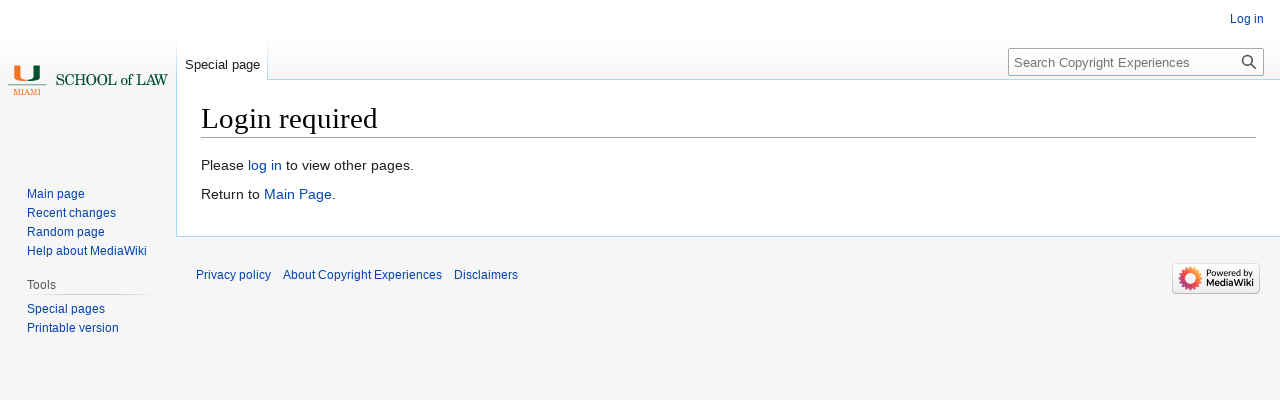

--- FILE ---
content_type: image/svg+xml
request_url: https://wiki.law.miami.edu/logo.svg
body_size: 228346
content:
<?xml version="1.0" encoding="utf-8"?>
<!-- Generator: Adobe Illustrator 26.0.1, SVG Export Plug-In . SVG Version: 6.00 Build 0)  -->
<!DOCTYPE svg PUBLIC "-//W3C//DTD SVG 1.1//EN" "http://www.w3.org/Graphics/SVG/1.1/DTD/svg11.dtd" [
	<!ENTITY ns_extend "http://ns.adobe.com/Extensibility/1.0/">
	<!ENTITY ns_ai "http://ns.adobe.com/AdobeIllustrator/10.0/">
	<!ENTITY ns_graphs "http://ns.adobe.com/Graphs/1.0/">
	<!ENTITY ns_vars "http://ns.adobe.com/Variables/1.0/">
	<!ENTITY ns_imrep "http://ns.adobe.com/ImageReplacement/1.0/">
	<!ENTITY ns_sfw "http://ns.adobe.com/SaveForWeb/1.0/">
	<!ENTITY ns_custom "http://ns.adobe.com/GenericCustomNamespace/1.0/">
	<!ENTITY ns_adobe_xpath "http://ns.adobe.com/XPath/1.0/">
]>
<svg version="1.1" id="Layer_1" xmlns:x="&ns_extend;" xmlns:i="&ns_ai;" xmlns:graph="&ns_graphs;"
	 xmlns="http://www.w3.org/2000/svg" xmlns:xlink="http://www.w3.org/1999/xlink" x="0px" y="0px" viewBox="0 0 418 77"
	 style="enable-background:new 0 0 418 77;" xml:space="preserve">
<style type="text/css">
	.st0{fill:#FFFFFF;}
	.st1{fill:#005030;}
	.st2{fill:#F37321;}
	.st3{fill:none;stroke:#005030;stroke-width:1.5;}
</style>
<switch>
	<foreignObject requiredExtensions="&ns_ai;" x="0" y="0" width="1" height="1">
		<i:aipgfRef  xlink:href="#adobe_illustrator_pgf">
		</i:aipgfRef>
	</foreignObject>
	<g i:extraneous="self">
		<path class="st0" d="M65.1,0l0.1,28.7c0,1.8,0,7.4-14.1,7.4l-1.3,0l-1.3,0c-14.1,0-14.1-5.6-14.1-7.4L34.4,0H15l0,33
			c0,9.1,25.6,9.8,33.4,9.8h1.2h0.3h1.2c7.8,0,33.4-0.7,33.4-9.8l0-33H65.1z"/>
		<path class="st1" d="M66.6,28.7l0-27.3h16.5c0,0,0,30.5,0,31.6c0,6-16.4,8.4-32,8.4c0-0.8,0-2.6,0-3.8
			C58.9,37.6,66.6,35.9,66.6,28.7"/>
		<path class="st2" d="M32.9,28.7l0-27.3H16.5c0,0,0,30.5,0,31.6c0,6,16.4,8.4,32,8.4c0-0.8,0-2.6,0-3.8
			C40.7,37.6,32.9,35.9,32.9,28.7"/>
		<line class="st3" x1="0" y1="50.8" x2="100" y2="50.8"/>
		<path class="st2" d="M17.5,73.3c0,2.1,0.5,2.8,2.6,2.8V77h-6.3v-0.9c2.2,0,2.6-0.7,2.6-2.8v-9.9c0-0.8-0.3-1-1.2-1H14v-1h5.5
			l4.2,12l4.1-12h5.3v1h-1.2c-0.9,0-1.1,0.2-1.1,1v11.6c0,0.9,0.3,1,1.1,1h1.2v1H26v-1h1.3c0.9,0,1.2-0.2,1.2-1V62.6L23.6,77h-0.9
			l-5.2-14.4V73.3z"/>
		<path class="st2" d="M34.7,76h1.2c0.9,0,1.2-0.2,1.2-1V63.3c0-0.8-0.3-1-1.2-1h-1.2v-1h7.1v1h-1.2c-0.9,0-1.2,0.2-1.2,1v11.6
			c0,0.8,0.3,1,1.2,1h1.2v1h-7.1V76z"/>
		<path class="st2" d="M49,64.4l-2.5,6.3h5.1L49,64.4z M50.1,61l5.6,13.9c0.3,0.9,0.6,1.1,1.5,1.1c0.1,0,0.3,0,0.4,0v1H51v-1h0.8
			c0.9,0,1.3-0.1,1.3-0.6c0-0.2-0.1-0.4-0.2-0.8l-1-2.7h-5.9l-0.7,1.7c-0.2,0.5-0.3,1-0.3,1.3c0,0.7,0.5,1.1,1.6,1.1h0.5v1h-5.6v-1
			h0.2c1.3,0,1.7-0.5,2.2-1.9L49.2,61H50.1z"/>
		<path class="st2" d="M60.9,73.3c0,2.1,0.5,2.8,2.6,2.8V77h-6.3v-1c2.2,0,2.6-0.7,2.6-2.8v-9.9c0-0.8-0.3-1-1.2-1h-1.3v-1h5.5
			l4.2,12l4.1-12h5.3v1h-1.2c-0.9,0-1.1,0.2-1.1,1v11.6c0,0.9,0.3,1,1.1,1h1.2v1h-7.1v-1h1.3c0.9,0,1.2-0.2,1.2-1V62.6L67,77h-0.9
			l-5.2-14.4V73.3z"/>
		<path class="st2" d="M78.1,76h1.2c0.9,0,1.2-0.2,1.2-1V63.3c0-0.8-0.3-1-1.2-1h-1.2v-1h7.1v1H84c-0.9,0-1.2,0.2-1.2,1v11.6
			c0,0.8,0.3,1,1.2,1h1.2v1h-7.1V76z"/>
		<g>
			<path class="st1" d="M128.2,51.7h-1.3l-0.2-11h1.6c1.1,6.2,4.3,9.5,9.2,9.5c4.1,0,6.4-2.1,6.4-5.4c0-1.6-0.6-2.8-1.7-3.6
				c-0.7-0.5-2.2-1.1-4.5-1.6l-1.7-0.5c-3.6-1-6-2-7.2-3.2s-1.8-2.8-1.8-5c0-4.7,3.2-7.8,8.1-7.8c2.8,0,5.2,0.9,7.1,2.7l1.5-2.3h1.4
				l0.4,9.9h-1.5c-1.4-5.7-4.4-8.5-8.9-8.5c-3.3,0-5.2,1.7-5.2,4.6c0,2.2,2.3,4,6.9,5.1l1,0.2c2.1,0.5,3.6,1,4.5,1.4
				c0.9,0.4,1.6,0.9,2.3,1.4c1.5,1.4,2.3,3.5,2.3,5.9c0,5.3-3.5,8.4-9.4,8.4c-2.9,0-5.7-1-7.6-2.8L128.2,51.7z"/>
			<path class="st1" d="M172.4,41.8c-0.8,6.3-4.8,10.1-10.7,10.1c-2.9,0-5.4-0.9-7.4-2.5c-3.5-2.8-5.2-6.8-5.2-11.9
				c0-3.8,1.1-7.2,3.3-9.9c2.4-3,5.3-4.4,9.1-4.4c2.6,0,4.9,0.8,6.8,2.5l1.4-2.4h1.4l0.5,11.1l-1.5,0.1c-1.1-6.2-4-9.6-8.2-9.6
				c-5.3,0-7.9,4.2-7.9,12.7c0,8.6,2.6,12.6,8.2,12.6c4.4,0,7.3-3,8.4-8.5L172.4,41.8z"/>
			<path class="st1" d="M174.2,51.2v-1.8h2c1.6,0,2-0.5,2-1.8V27.4c0-1.4-0.5-1.8-2-1.8h-2v-1.8h12.1v1.8h-2c-1.5,0-2,0.4-2,1.8v8.5
				h12.8v-8.5c0-1.4-0.5-1.8-2-1.8h-2v-1.8h12.2v1.8h-2c-1.6,0-2,0.5-2,1.8v20.2c0,1.4,0.5,1.8,2,1.8h2v1.8h-12.2v-1.8h2
				c1.5,0,2-0.5,2-1.8v-9.8h-12.8v9.8c0,1.4,0.5,1.8,2,1.8h2v1.8H174.2z"/>
			<path class="st1" d="M208,27.3c2.4-2.8,5.7-4.2,9.5-4.2c3.8,0,6.9,1.3,9.4,4.2c2.4,2.7,3.6,6.1,3.6,10.2c0,4.2-1.1,7.3-3.3,10
				c-2.5,2.9-5.7,4.4-9.7,4.4c-4,0-7.1-1.4-9.7-4.4c-2.3-2.7-3.4-5.9-3.4-10C204.4,33.5,205.7,29.9,208,27.3z M217.5,50.2
				c5.5,0,8.1-4.2,8.1-12.7c0-8.6-2.6-12.7-8.1-12.7c-5.5,0-8.1,4.1-8.1,12.7C209.4,46,212,50.2,217.5,50.2z"/>
			<path class="st1" d="M236.9,27.3c2.4-2.8,5.7-4.2,9.5-4.2c3.8,0,6.9,1.3,9.4,4.2c2.4,2.7,3.6,6.1,3.6,10.2c0,4.2-1.1,7.3-3.3,10
				c-2.5,2.9-5.7,4.4-9.7,4.4c-4,0-7.1-1.4-9.7-4.4c-2.3-2.7-3.4-5.9-3.4-10C233.3,33.5,234.6,29.9,236.9,27.3z M246.4,50.2
				c5.5,0,8.1-4.2,8.1-12.7c0-8.6-2.6-12.7-8.1-12.7c-5.5,0-8.1,4.1-8.1,12.7C238.3,46,240.9,50.2,246.4,50.2z"/>
			<path class="st1" d="M260.6,51.2v-1.8h2c1.6,0,2-0.4,2-1.8V27.4c0-1.4-0.4-1.8-2-1.8h-2v-1.8h12.1v1.8h-2c-1.6,0-2,0.4-2,1.8
				v20.2c0,0.8,0.2,1.3,0.5,1.6c0.3,0.2,1.3,0.3,2.7,0.3c4,0,5.9-0.4,7.1-1.4c1.3-1.1,2.2-3.6,2.9-7.4h1.5l-0.6,10.5H260.6z"/>
			<path class="st1" d="M297.6,35.6c1.6-1.7,3.6-2.6,6.2-2.6c2.5,0,4.6,0.9,6.2,2.6c1.6,1.7,2.4,4,2.4,6.8c0,2.8-0.8,5.1-2.4,6.8
				c-1.6,1.7-3.6,2.6-6.1,2.6c-2.5,0-4.6-0.9-6.2-2.6c-1.6-1.7-2.4-4-2.4-6.8C295.3,39.6,296.1,37.3,297.6,35.6z M303.8,50.3
				c3.3,0,4.7-2.4,4.7-7.8c0-5.5-1.4-7.9-4.6-7.9s-4.6,2.4-4.6,7.9C299.2,47.9,300.6,50.3,303.8,50.3z"/>
			<path class="st1" d="M313.2,51.2v-1.6l1.6,0c1.1-0.1,1.3-0.3,1.3-1.4v-13H313v-1.6h3.1v-0.8c0-6.4,2.4-9.7,7.1-9.7
				c3.2,0,5.2,1.5,5.2,3.8c0,1.3-0.8,2.2-2.1,2.2c-1.1,0-2-0.9-2-2c0-0.6,0.6-1.6,0.6-1.7c0-0.5-0.5-0.7-1.4-0.7
				c-2.7,0-3.9,2.4-3.9,8.2v0.7h4.1v1.6h-4.1v13c0,1.1,0.3,1.4,1.3,1.4h2.3v1.7H313.2z"/>
			<path class="st1" d="M336,51.2v-1.8h2c1.6,0,2-0.4,2-1.8V27.4c0-1.4-0.4-1.8-2-1.8h-2v-1.8h12.1v1.8h-2c-1.6,0-2,0.4-2,1.8v20.2
				c0,0.8,0.2,1.3,0.5,1.6c0.3,0.2,1.3,0.3,2.7,0.3c4,0,5.9-0.4,7.1-1.4c1.3-1.1,2.2-3.6,2.9-7.4h1.5l-0.6,10.5H336z"/>
			<path class="st1" d="M373,23.3h1.5l9.7,24.2c0.6,1.6,1.1,1.9,2.6,1.9c0.2,0,0.6,0,0.8,0v1.8h-11.4v-1.8h1.4c1.9,0,2.3-0.2,2.3-1
				c0-0.3-0.2-0.8-0.3-1.3l-1.7-4.8h-10.2l-1.2,3c-0.3,0.8-0.5,1.8-0.5,2.3c0,1.2,1,1.9,2.8,1.9h0.9v1.8h-9.8v-1.8h0.3
				c2,0,2.9-0.6,3.9-3.2L373,23.3z M377.2,40.3l-4.5-11l-4.3,11H377.2z"/>
			<path class="st1" d="M393.8,23.8h10.9v1.8h-0.9c-1.7,0-2.1,0.2-2.1,1c0,0.3,0.1,0.8,0.3,1.4l5.2,16.4l4.3-14.6
				c0.3-0.9,0.4-1.6,0.4-2.2c0-1.3-0.8-1.9-2.5-1.9h-1v-1.8h8.9v1.8c-1.9,0-2.8,0.8-3.6,3.2l-6.8,23.1h-1.6L399,32.7l-5.6,19.2h-1.6
				l-8.1-24.8c-0.4-1.2-0.9-1.6-1.9-1.6h-1.1v-1.8h10.6v1.8h-1c-1.7,0-2.2,0.2-2.2,1c0,0.3,0.1,0.8,0.3,1.4l5.2,16.4l4.4-14.8
				l-0.9-2.7c-0.3-1-0.8-1.3-2.4-1.3h-1V23.8z"/>
		</g>
	</g>
</switch>
<i:aipgf  id="adobe_illustrator_pgf" i:pgfEncoding="zstd/base64" i:pgfVersion="24">
	<![CDATA[
	KLUv/QBY/J4ErgXGpgwrwNZQCm1kKtwUaAjZRvTY5iksgstb21qRfCZFdvfOxGH3p+NVFMUZiqID
AR8QWguSC2kUO9ffE90QTVpiNCqJpDWSais63is3j8IyuRqFPxc9/cpckgVreGxE9DOn0Hm4dMEa
zaIyvc5K8DyoKVXj1TH9spVfDZ2chl320jON5GfTeN5l6VaD8vN4leQ8sJg39CokKayNBD2K1d5k
0iNvk/TIuQkRK0ejkvDnH+HI7bNQjboi+i6qXHpcJsproGcq/aJLKD0+dmIbd3v00Udi6QcODhFG
0itmw7KKvp0kmR7Vu6CNW5bOL7yT3uPzk9ugO5Wfh5a/OCRpw8xc9e1opCUIGRiGrrPJF+J/dXO2
jZWlyTAtTR174OAQgcXo9YGDwwYCeODgYIAHDg4DmMCDCyhMCEEECIkHDxaACMDAoEKFRAFGHzg4
VDBMYAEChQoTLkSYsLhgAVGABw4OFB44ODjAAQ4YDxwcMhgPHBwmkAELxnBgA+MBYzpIMDpAMGYw
wAQZ0AAx6oGDwwYPHBwkIEiQAcSrbKtbOuXqYXlESTd9pMqD7koSR9EdKICggQYmwAARgFEBLQDh
AA9zqAUxJA6HBSKBQBwODIsGRB0OhzxqQFBDMRwIkfhBwaA4LA5XHCgYgIQLEz6AAbu/VZR345eM
hWkzRTtjemju5oJehobZ4N/Pbmb9zIzMeO8xnuuemIuIaD6ZnsHjlEt3kcxhAwg4IFxvOCRw0oyM
hnazsM1QygOzr2ANaqFf/6u/65VGjKp5Hbw7ZXPjyyeNoVUKh5FTEjGNzqbmziYzsMilybp54aKq
QCwQi+McsOGACquiIXEJS1TCBwQi/cMcEs/qQHfFgG9gqB6eeOTJgw8uzRfUOiAQDFZ3hmKwGQ8L
a2jd7z0kXHOKho8hri4PiTsccTjAQbE4MMyhF4dDDyY7HF4DNhwm+8RB4TQqFHSgkinGlmigqS+M
dgab89Wd4hhucA5zmMPh0KEhovvk4SoPZYuED+cukOGVh9YUYpE0DImrg7s4PJHms+KIKm6yimQG
UvNTxHHeZGKHEE0ztaoydC2zalNpTKN65hCPUqovPrq5t5//SnhGD2XRzGSG1SpdbR31TGa0rxLW
zvJ0JckbX8oebejfnWau5/Kc687OcuIlDgtFKawYBcMTmLAELW4QDFf8pLADAyrwtkj3DoorEqdF
1cJGVoge/RKHIqEh4lGBDDhJT4ac0+34X3GGD8KIQhziDYgmKGGJUZjy8CMYTIqFEY/YBP32xI0y
adScDLVlRPpMSzKDym7wqMxqftPDBvKAYBgfDnCYRNoicci7QoFFUwta+JBYUIKIUg4HXHRRRBWL
g7kWHhuZRiG3R7V50apzmfGzp7nuXoNZdVZ0vce7qvGFNc8bn5G1Rjfza+V/uyMdUeJPMznGI8xL
LBCKVJCNiDfJeJxtpNiTotG20hs37KT5kdqgjhtzlRk+bM/Mcqh0hkWtuhr+aoW9jt0Nld2tbBBf
WTPKHDbQ0HBIHBSHxaHscMXiUPbFoYc7YKYtFgiGeiKRUPQSioUXtbgFnSHBsKAGWxyuDmY4/IBG
w5AMlHS8HRqOXSAazglcHPAOVuRpwIP1wEDnhix0VUEHo2JANA+HHxIPZ3UwwwGB1zkgriEPDAfE
FY2+ww94Bys6tIFhcUhkzQFxMAPi9RaWsLS0jTEcEDnE4IURvqKJKinQNmZQMDNz0CCBSJ6elT+V
zro8eifRMoPOsoqwtcEiOTQgDlQNPSiq8IHhkGiiAdPS7kBmRAIPilJMwg4UdFwwLJCQAQQKFCxQ
t8mknX/5NB/Ncyx9aOgcHr5gaDhcLhqoYerQqqnsXjvUTPbEwfD3BOEThwUyIAMhw+HQcEAsFAeq
gx0e8ojFD4upD2WHeVAgSgc7YsFwoMM8YsFgOPUWTUMDgyKBGIYGhkUC8UQfEk54DovEET8vnj40
5CIXCWtAJCEp7rC4xCHSqMEY0mMMxVCKQhxeWS4rboesTg8+NCwUB8QPDYtDAnE8OvQYForEEw9m
icLDWZGngRgQeLg6WpECrWVQZB0osCAhgww2GDP5ZYbneibzZT3Jxiiv/FdO9looZ713ZAadzBBb
3t2dhmSZYb/yWRrZqTCvJndZSZ6z/S++ZAaN7elW1vHSSSW/yYzTENEVfq7q2JEZV++MEY1RFaHd
aK5o0jhDeDJE313msAGE4qBYLKYHKrs8InFYjGnxmuzwcMQZSpa4wxMMDXPAfOIwNZVd/oBIKBYM
PRwOlrc40CHIEHFQJBaJBS3wSorEjUZjOCy6QCAOWKwVHToMDIcGhkQiYYnqAYE4VtHooECkZRlx
zMOHwRa2yMOZla+sgRoOC0LQz8yQaEAwZGtMYTsc4DC4MA4ynOIQdzrfXEPaWSUKscDFEYNCcTiA
KRgOBzhMkWuLxSxy0DwLBCINQYgyIK4hF0+srHQDnuF0gBozDhSYIAQUGGdEcjVudKZjbIzfyRxK
5tDDHJp1utLRmGhkDjYfGx4WqXfiMeNAgQUTPhDBQgQsoMCwSBw0SPjyo6VQjhOloD9jtswoVpmR
SpU4R4MmumzvJyXOHZ2yaln+iTKt8kZJI4RmmXEy4zSXGTPQN8tirxIz8+eO7cGRGTVnljNfF07Z
kLjDIz9W6MuzujIj0wYLZYYdtnUbOdNSpsxeI8JyvTKjbo7s6nOEV5mDBokrO2mOsXHDRIPEAwcH
CiQeOBg+phAOHCyZHDdmeHR0DhtYHPCAYEA8saEMCobDKY7MkGBQJBSJRALxxCExcYlLWKIS5YSH
4Yg8xCGMEEYUcWjD4oorEHn81akfRSaeeaCkdHaBCoRhYSEx3OIUP+Dd2dXVEUPilmZlq02iEoWo
X1kdqqhcVlCCGg6HH4oODIpDAvF0GxaLhSKBeOKhFokD4ommsGk4MBwWB0XigHge8OzQwLBIIJ7I
cMA6tIHhQGWHd1CMYtFDta7layAiKio6OqSkpNPpkKAEJRZTDdRqUVFVFgKxYKiR0aGs7OwsDRGm
sMVcg7UsD5E4RcOhhZfABCoaWmmYmchFMsx7yMQRV5zhDYSIVFAmDorEwtlQDItDw8L4NtimBxry
4WBjg4OHuWA4LBhcqltWu54dZh4SPWQmEIqF59CD6WB3wCMUB8UoGBjaQ02IOCwWXRwun3gDtoGB
gRoWDAtamBEld9owhCBrqAZqcEMZymCGReuGmRphZfDCCqOPFIvEAkG/KkbRhmloYGhgYGBAMCCO
4YjBw9CwYFAsEgsz0DS4oRqw4S6VGkouE7Ww2Seq6GIIAYeGjmubXDaf0ekb4YQVXpjBDR4qmYiK
jI6QDkknBCVIQQtioAaaarmoqqyusLJeiEqUohbFUA01VrORlZmdoaXdEJYwhS2MwRrsMNfz0dXZ
3eHl/RCXOMUtjuEabrBoJCw0PERMPCIwgQpcIAM24GTTSVlpeYl5yHwiMpGKXCRDNuS89+l1+x2f
/xFPXPHFGd7wQRRhBCEKYYhDICIRRyAQCYQCsUAwIBoQh0k04QQlKmGJS2AiE08gEomEIrFIMCQa
EqOowgpSlMJScYVioWBQNCiGFrWwxS1wccjFF4hFYqFYLBYMi4bFMJTBDMRQDMZwDMiQDGdALKah
DbaGa0BEQ6JB0bBoYBjF1FR2ClQcUIF5RELRxcFUdphHJBaH8R1+qIa6BENCsThMTWUMBzvMIxIH
xYKhgWF6cIOp7DAb3nA4IqFYMDQcDnCYAwIODQwNiwZFQ6Ih0YBoQDS8IRuw4RqswRqqwQ1taGBg
YDgsGBQMCYYznCEZkAEZjKEYzFCGhgXDQrFILL7IBS5uYQtbVBezaFAsFApFQoFQpAIVqDBFKehQ
xSgaEgyJRUKRQCSeyAQmLFEJSjQxiQYEA2KBUCASiAQCgTgiEYgwRCEIUcQgGs5wxRP/83d7nX7w
5w3JkItMJCKfmJeWlc7mZAMuUIEJPCYiHhYai4MNtzjFJQ5xiMvDs6vz9eYODbYwhSkMYTe0szIy
slpDMdSiFIUoRGVhWVVRtaYYaEEJStApCemoiBoOCSPODV28Wa0iqybTUAPDQmGEEQeEEc4nGq3I
LcNBkUA0+x7velaq+uC6YRpmyrCYRWISB8QgJvE5Tk7OD8cONUZDnSLgkEDciT6cz1cuG40bFmUo
Qw+LRRVNKBJFIPo+8XC9Wq3InTI0zKFhGGYxDItRTGIUCcTxxuZgRe4cDnCwkHjgYFTnsIGDBYmB
o+NAwQUUJkxgUJBgAQYVEhCAUcEFChImWADBQgIoJMaVAAQwCgwKJIgAwgcoMCygsEEFEWRQQSHh
woQNKDAsSLCAwgQPfOACBAlk4IIEChAwkMAFChMgOMACBAoQMJAwggkO0MACChIwSIwPaNCBCQ74
QIQLEEhAAQsVLkywgGGMYMKFCBJEoIEFCREmfEAEECxcMAEDDCAoLlhAXLCA+MAFCBKgEAEKEsCg
QoUKYFChQgXGBzTYwEJiWJBw4QKECBIuaGACCkjAIMKECxYgSCADDSZgUKEDGZiAAiKogIGEEVBg
yMBCBQ9IWARgUDAkWICAQQMFIpgAQQIwKLiAwoQIECxUYARgUHAhggQQdCACwwIJJ5hgocKFCBIu
EIBDBQ9QWIAINqhgIQEUJlywAQYSeJAQOFxAYcIFChMsSIBCBQg8EMEGFyRQ4IIKGFSwIAEHDg4a
XKAgIYMMKigsoMDgwMGBAg+QmQcoHpiChAsXIGDQ4GpaD39//HZSchgtmGAhAQ8wiQgw+hKgAgoT
LphgIQISLoAgAQdIAgkTLmAWSHhgAQUGEki4AIGCBQkXMEA8wLatYcqOPOrAmsfYpUbmcAkwKpAw
4QIVKkBBgggi8GC6AISDQ41yBRcueDCCBx6Y8OACBQkXKFRQPKAw4QIJiQdYDSxIMAEEB2SwAQTy
wgYYVNBAwgQuSLjAAoQKFAIGDRcsIB4YBhIsqPCAjwokYAAhAgUkXGABggMelBeAcHC4UYEGFyZQ
sIAFCRhsMIGZKgpcsICQQKECBEYFJJAwYQQSXh52NkzORIDxKwEwmFABkyQCDJOPJVyAgIEIMpBQ
gQe0AIQGIbAAIQMRVLBAAQcoVJgw4QIJE9hAAGZUkEjABCrQ4AIKEy5ckEABCRdAyGABD3ABCAeH
UYGECyBoYIEHtACEg0MJRwUWJHQggw0gYAEGEzZIPHAXgOi4ACEDCxUaJGAwoeGBLQDh4BCCCBAw
SAwSVMAAAwkaGBAuUJBwAYQHDAoQTKAYFWhgoQIGFRQaaCAhQgULErhAQUIGG0SosKAb5RkaWlAD
CROYoAAHDg4zsjUQCTBmVFCCCokLKEywgMIGFRIOHBwo6ToqkHCCCRpoAGEEFCAoHDg4PAAxqCrI
URfgWgB3VCDhAoQFhQoTKCACWCABgwsTLlCwQABGBRIwuDChAg4cHCgIwKDgBBI2uA==
	]]>
	<![CDATA[
	YIIFCypMYFCAMOGCBhMsNCAAowILFRocODhURs6jAgoVJmhgQcIFHuQCEA4cHEbKg4IJBMBChQsQ
LFzQYAMMMFjAGBVYqHABggQLCgcODmOECCChAxUsQBCAAhIAgIP2Ha3qbpK8NpwyO8Hx2F7mk2dx
bKrmF8XGGKHmXKqYfejC+nxI0h5Uh1d0ndHcT6ZOLKPkWOvpLCmdKUeMmWb8oOsul/xTQ+l0ntPy
l319qCqtypeUez2d5XRe91RKx1WV5NLFIhTajaR+Z8OaxI7E0vVOkym9KrPxje9FrIzdz3Aki6bs
V7s0SzXNoZk7hxHoIzX3KT2qzLT7DF9YZfNQXRLV/VeZNx9WZV3p0Ha0vNyLrCYW4fpXvcZQsLY6
IlquTqsfucpu1EKa9NUz6653ZUqNbmS1u0prc628p4uXSGVEZnb5s06W62RZhC0dJz+tK1ubd1eT
isYsn2Wt6N8hGV+m9KT7srPlbNbtrZhhTf4Si4wOC6c1ZvtZdles9U17a3SqTXnWXqKPbIxmZFWT
H6w/i0dkO8ManinNJZm3vWxdzwjpl7e02xUVduxmCi0v567siDjmqvm+Z5pl+YW/szOW5OT0xUI0
XZ16hc8bWVWdH6x8ecRy2GDrn5E4R/r2pNZ8yNCI04G+28hMtaqynvGEIpCbVK9siW1EMyJjVdVd
XU5tvBu6nJPpbs4Op7DMDs91q17OHob/524n5VDl1MnYuTIfncz0KpHU1Y7u39IT2pHsJK/mcfjy
2ceyNRVzZ9AGi/jDwsnPma+oXprEK916HTVCrDpST7KVtI6etWZy7lSsmGXda46sd1kfsoWmcu7X
H23eQbf3KkwzX9OUh+NLu7LtV+r4k0Nk5nG9fnanOyJlGtIh1ViZvVVZtz9Sg67dqWqoVoOVRTw7
o7rWnLq7ukuzVG02ZWOzXnWyb1eT1TvWJOgbqicaidn+uzu+ebQjIl1a6XqVrZOHD2kKs3rXW7yY
03eXU9fNV7n9T/Z3GXpfvEc4rLpbfTJVq8d1rby6pHu1htxq4tnohJd4eCaztJmsCif/+5RSsn2L
TMa+n0uZWXlLm7zne70plCIqs07lDNGJTa1M/MNJ+S1/PhScXk+W5T7pCO/5rNy983T3uiNEzfLZ
DqlDdyyrXBXpql57ItzJSSS21M6fqO7aSNmFnpwpJDudZLzbmdmTLiQsT5Hhqa6zX5JN/o54PGms
HP9XVlab+U51SZbvFaH8QbyjnYLulRXebSglbdQq3pGOei/sqZRUvl6R3hvruCK0u2OWxNQHDg6L
cWU02Js8I7udSas9py6vnJ51/DWn8XDsXjaTRFUkl+/odJ2z3zTvlWU5d1Dr6PY8S7PLg8/m1aW8
tlJ539M2ueowPu+TaUeVWd7dPJZSx6nkwbZkdPecV4g68mzwrtRyUz6uTp7JRChaqK7M0pXrztnV
q2XSuvaaGfGLntopQt1Pn3H7y9fTVZLNqrn3SXRjL2uJvXVIfZ3GiXg1dVWN/bvuet5SzMaTqT6W
J2UbPY2K7NsJsW7GlBtXbFzTpJXRlIj1+09uTDiDWU+8ERojtfWxGqmsy4bMbvLlsDjFnt3uJYSl
MazaYaLdbpyRuf7ubs6sPkS+o1t59TSney9TXC1EmlqQWq3LqVrWIysrZ87Z7UohbCLNlf1mUI5N
k/0+l8pSS/bpnFjWXnTLZeeMZLdhhbI2GrMfNqm/wdb8lPYintTVg9S0UxXFrrVTot3V7EeE2Ja9
yifNXtmeY5XM1l7qSN8bTWvvmQm9Vz8yyb1meH+9ZCP5UrE0dvqd3NsZy8HPnMTaGsRGuEEjn42m
SnSjO6nD+pzpY4dv+nmWeJd3qlvqxHpNWVcadNFHNXtKovHyhHd3/OZ59MSmvDzQM3Mj45pT/sxx
nHroQoV3dPTxU2qeHDhW8qwa8UdmuqYXmdRHj+xDx5eE0KNzT+argmhW2zLd9LhxpS75rBrhdJx/
lZa5D68wzwaLPt6VFJPq7HkqMdZOQtjLmTk7DXZ8G/y0JddW2pbno7Lfy826571sKXbN9so7tWRV
sw+aCWLfOrI7x4SyiXUyZwnJXHa6HGn2WGLYVxai4SEe80zQ+k4RnVXn7q0tRaUcqUtWVsUPtmbJ
4+RJXw8KJv5K5kckfksp9iK5Oy/l/hoTH8lCT1/o9U6SyUyPbDY+k1I+rfN5byWK3VvsDo9Rmv7d
8iZ1P0M0+GaVYEtW+o1Y+zwWHdaHv/t+8tZelXkfNAm5WHPllXtbzL0iOu9XaGKuFX7whvJls3tf
oxMSVd1KojtSXaqKd27dqWbEVduU8Gg11T1NllYT04zuZLNU9YZkglWsilmdRon2u7nc2T7i25lQ
hLzSVBbLzoxnd4ek2GF4J1njeOcj7Eh7BWuSxGqc7WmFVLWfy+K3tZulhYaz0sbTFOU0WXkneWMa
sfkSvvaRmw67NI89Zy73PtFS7NYrwtc2iVc5r11ZPPlKShdHcHFun+uIr+f/0o7ZTzntpSGx6xWN
zYlox+ugMzlyDQv/aaGdMk3yOh+12sielRfKDiyT9ONNpNr7K/Gpk+IPGie+bpgo+Q57odSH64Su
4HikNa3wlz2Z6ThXPS06kfFHlldTD8R6rHAkx8OZSENXeX4dxykzvvFbv2A7Lo82Zu8w8ludy6vt
niJ5dpiszJjXbNmtSNKs8VlsO/A2Zna6K4cdfW+Kd83ONZL8OjA9mfcjy8F79ZY5GyK7Y5KJyNLs
VIZS2Nrk2fHyMojGMV3oOvLOSUfVYfnb3G33QzTaiRGSjXerQrlNREiENtY7HUlsHVZ2JrxlB47n
0l6EKXT1H4vSTseUup4u0e46zneSdzai8THVWW8qv1aVyt6rlMkmWl93mqXjYTMmZoPM79XtfnEN
L7+Rf2XWB7HE41HGZrFjtyoLvqMyRw4tm7+RyI5Gk8q644HeRj6OT8EI+VuLH7pKtf1dmsRqWGOD
xzMsVQdfmZVsB5pGzM5eYySvCBCjV70kDjQcmQjNSatP1qRqNas38cRaq2NbwXrQVCoHuseqF5W9
dTHlmDQH4qvqZoPyevSVcjbujNV6J89upLHMJeiiqU25jpkXtEftPbPrlmiS9mjlzbglJv+CObCS
qHVqLSYPMjrxRzvQZHIfSSVnG1nsgyZ/VTf3kmOpj8saXx2xLq6fo9Mf1rNuBMfvSHOUaibrV06x
8Si85TdMtcp6zUZqPExnqQ0/bVYv8onVNjNSNmxTRnWrl5BdKfM5wrqV82yyiTeYlXkjYy/LbA3R
zKAsSiNQmvHoPre6111likrSau1O3QutxNVB05FKuhTnMEJEuheThKrPE8tnOiWfc3jGW6+S01Gs
vDG7udZ3qmfJdqf7BKnDd2+uHS4swzvRlaQ70E0y3tIkn95wdJDw97SjvGjD02ZZTu0V0h1Wh5sn
dMO1uXdTkpB1XJpkrl6CONy2fCc7ShbOpfccnLlLHJoh89zT7nPr5YhhIAODggCMe6DCAxOIAMID
HmiwAAuIBxZIuABBgggkTOCBBguwwAMHBwsI4IGDgwdeJR0tWxyh6mpcJc/P41/1xFqInvHxZ3Kl
gTmXwnF1ie+zbIKl8rFCONLmNiRZctIJ2bh7iUWgN1v0mjKZs9FFoieexGdFVKLnuDewzEzP5m9y
ZC4DtJGvHNPdSsmFBx44OEQYJhtBG5gnNY0e0pV8gjYOMyTDnmkkWVEl9r5azDQOX4I5zu8z5+Ql
m+Ry1EnUlsbpUjmsEsm//EmHBk1N8kZ/G5axiXI3znn3p0aS6JH2k7pR7AzRyXValhyOpKoxep0r
aEgkeePsh0mnSRKXx9mg1I2ju6Y+0xQjj5csZ6PqVUopUZ5YjbQRThV59EySxo3uruTIg4oqRuMz
dzk9CUumPKxO6vHM9nTDX6aww1p76i46ObIxlOmgHs3U744EyYNONqmB1cvTJ20kyeOyVikBxrFv
UlXHrjS68y5kHliVJh1Zz77yYS+a6Ua93F1ZrCPvZzq9JXcenoRVWdunZiV6VTyHc88RHyU/yBCf
NbfC50fJlfWsE+aI5x9E77M8HkQ1SK2qmSEhw7kSao+axhx7ydWy7vrYXOKxjuHv5pcc6+VtZThX
ezuWD+Yt/XOuvjoylutaSFZIZfdqTd/UmTX/zM71XvKnjSXDwpriM31S7VyVis+7hYqD9RkXP/cL
1RLrNsS86s1y8HUtP78U68zg4Mn5YvEGf4YzZ3dYlkWDdoOnseZhLVGoKgffaYl9sPA5/73WtOoY
nULO2mBV53b3tPlHqpSH8O7Nn5RkKIutNMM7aYutscS7F2JJabBp2Boqq7E1VHNjKWHr7qVEmbFx
/bJGhoxcaVPdFN7tM9rnln1Xk+q9OdE2LrGSC62XZGet36SppyL/OHkvMyrE+i4LS9WpF/3szNhJ
Uqfw0mXEwiucqVO58CRdM3W3SJBcw7OhwrzXEAr5PdEt1eIp6Xgns+KL5sRjn9q7QbGqGd6NVZK2
jv2cnCSapNPdYmW6HBskmkmyMiHhTexoeJKuIz1rV9/ZfSQrnMMy/Y4+oXMMbUOqRDfR6GW+YouO
qnikj1CRiOhcr6HdVCloMbcnaOxM3hXV3Hw1qdHO2dxh5TB79iDC8ZzJO96aE6yR7Oi0agTPda37
rmsrWNdCo7peCXbUqqhqZIKlOmnd7nudLytT0JYt3+cOJetyHoVDJSshW13tKxnz3edGRFf2lqdQ
PnSHKfWwU10QfSVEJuiqG6rZk+KiQrupa4lV0SOH0OyOeoSILjEPo2Rp3PQoUWqrkyDdOFW+v3Qt
42T2l/6dIA1KNDKe6mcRGT/3SHtkyCdpGjVIaaoMDatLyjOLUbGt+64oXcEyptk+Y87Q6WbMyRKh
5NWCZezFhZ88lHZqOD8evMsXTDSUKZPWuHuRXNX+squr72jI08tLocOq5ZWbNTL9ycNKe856L8OS
9Pl2LUlnXiJJOs89H97TWPb/nkaUfM3JVepG0c3Pg/BoRTNMlKpRlvejYf2nGm3Vf5/DVw3r3H89
/DtEiDODki2l0Qwe3asarWmx+vpcfSxjjkzrnSSng7+x38jy7jG7nDSiO0pN046ObtflNu6G+dS6
1lXdhH1rl3TN9jiSZK/8oTVr2ePYJVarxi6pHRuT2I07Z9mGkb035pLWeCv7HN/xNzXZ++UrTRu/
ql9DnZ7U3agp42fK/LSbbmIb+fk3XsLMG1dkmSk+F2WaL2/kxZh4TstL2o/+NMpbmk3pdUt7di6E
Y+Pz1aWRjRQRjSsPpn0Oy3/ldPOZuIabcrVJGsdqQjTKPPO6nW9NU2u+nSbNt77GDmVPNvSRXl0p
jyod3eZSzoNqxnOnKxMcLeFhL0WDXvdeqgmNmIfRVPVsrbPKpMmplKQ6zPVKKyIZF1HsqFJbPdKq
LCt11ClLqxdV1rJsUg/77vsqrQ5L6lGb1JE9cHDwwPA5h542KIWD7DDtbogjdieF4w==
	]]>
	<![CDATA[
	SWVitGbJUK0t3VW9TorUO2J+mKW8SgypUzMXJfmONZes0lErdL1PE0fohu9DfaF9ryKSJ9HN2ffp
Sd6bOapbSXHm0AyHyTNpdybHgTcy6v1j5dByYM4gWijr/G/wxDdKlWn+j+ZoLZrvh3I1enmJKHdo
mH9iDdZNouH1aqRrdgWvI1ijCLFJNRsmrKG98CppF7xx06JLMd6IcdDTjspV30oo9MFhfNojHjuz
mYlJeMJj2bSOVaEb2R4912smHi10o+5LrBtPCd144uXh2FIcrrqmXRbEvseRcxyrd8iudZXDcTc+
1tGscnRUY2XOeIbwV6xTuv2l/Ebr+bRPsT7j52Adr0o+pcrgOJV8ThLH02x+RzidsduZzWFWVVNI
Q5I4robQqp6WPyoUyzMUI0ksK+tZidVwWlZnOqd5Euly5CAO0pnvtySTG7ds/sj57QhL7sOqBsfe
o4pVvTjWuSNXvWwo94EdJLdmlsnb1AvxM65aZlwV/DBPZa319MN61bJk5Ql+XN0kWeE7gzKXtiwS
jVWNJXHyZIdjZsO0mcnMZigpaLYZXz+UnDlb1vKIzvb6S7DIjDcySs6d7S7n4NlOJ8rfrDZkr1VW
FTXLpmU34UnzjC48tqPGSi65mTI7bI23p8bwzopVpcFzopudKnSlzTwUX6ueK2P90M7wM2NpZ9Ir
3jWX6Th7iDJTV1KsMZ6yTqb17TRXUsMxfpq9nYxZ86SILaot7Xhvpc045Uk7JCph1eZot+nknkj4
NEOh6ailEY2/leWnqiZ1Z/KPy3t9kuxq7i5P6tnybeF9VeLp1Vdm4mkNp/C1nngGe6+mSY9y6nSE
vZmqMyxJrdmrQ5eNib2Pnemjrsfeaxd/7ma7nOWr1st8Dl0rWBZqli+J7Fg7pPp9RUEqoRzOy88J
EtG9KE2wFsqRNOb8GNkOiXIUcWz3MaMgVY7jnjQluWkWbUsVA+/kcmBRGS2/WzEthqN8x0mLVQzH
0SytVkdvz0aM6oSZdkYtV07LcA5rcvLWcxlm0TF7eafMKJYDJrPmLG9v7plPMQ8Z70CBhBFMYIAF
FBgYLlCQEMGCBAk8yGDCYiJUcIAEDDoA4cIECxjqAxdMkKAA49XYnXwkSSKoUAESVJiACSQ04IEG
EiaIoILiQQYTFhpgUEHx4AKFBRRg2AcuWDABAw8kYDChAhAkTKAAwyhUsNDwgMKEBxc8IMEBDzxw
Mrk09qR/4OAQAVPwv0pNO58yHrOWT2ekiS5xHiuVR3SxJCPBvEnZLWYPHBwikCF1BO1TFDTL0KUj
RZUjuqdcXzxB9EmSjFufEFY8aM+gRvB6Hyq87SedYha2Jr5eWmJpUJxZhpbEFDrDKqmqI5uYKGV8
lM8MmZTFKPMul2VykzrfVYyEKXjX7dOSeMvxgYNDhCKZTKI0UZwjc8lp736muSG8TZ3cFK+vwlvh
ZaZ4ciy8UkneeeQ2QlbJmksVIoqVCdZ9l5v9Ert0kgzKIB2FkNDSrLETypHLlKbl4TiPRpZxBDSy
V49CPpFVYglLdqQjMarf5c3gDV+SZZW/pMtlzTN1dnqaGMuy7MwRpvYjo9PP+nv7s9fMZKiEZ8dE
k2d+nxpLtGOdck6ypj2xTixC3pRfxLz3ekI2Z29EU5Nnlpm+19J+f6VO0J1ERDIW2Y04Qsk1WVlN
qemo7CR5Q1SncfnFkh9dmdm/T5i252FhhMSWDJmuJc9NZpMiH1bKbPLsOn9VKKtKHAFtypS0+43G
rl40I/Nx+51JOihjaNIPSrw5YskdlmnomHNogkV2PGaFchx67GnlSlksR5WdP2PDe7lMcuR9sCMY
4Wbl9yqpdqQq8X00wjuRWSiT8u5xRfCr2HprlCE70Tp0KbXu88rEKdfkqfv4JLYkmrZCtQeS1b/j
XEaw2ZVOrEr9DN2bLrlq+prmotxnvxcRyaBz6vfiB/OunFW0J48yb51e+yPg5zq+sexUL4/o0urO
P3R7yebUdjua9WVjsTXP6tUZMRdFSGuV3EJfp0U2jd3oqUnJhpRZhGLkbN7QKhahZFPkZ5L9el6T
PHT2QbzYM2l3Vj178SZkdpwjKYwQ4c6tsmlNWSOQ7R7BrNNMLPtzGqFQtqxESEcbsXBoBH/vkcxJ
VU66VUuonHnlKqwdRcBbzZzRbb7U3Obo+amQOa1WV9q3aa51o6uUTOTmJck5l4RUNpvOzFlkNjJ/
TogkZb4hYflUv5OXp0c3svRMppqMNIQmzHTTiEPH9EihXcnDmd7I/LqUVOXXtIhcrut2sEbfFXvT
JOfcXuOlV89pbPUrMrHadmMlVTcTkcp24vN1YrWhPHkjlNPYGnJZ1dTtCsXojC6T7pyxrCOWJMvD
eTW7V8fkqFqHd/cj6d/ok0VC5sKxsknPWS6CJV09iSyu6/wN7bZWWGcE213Sp+qtIandOauq2vLG
7KX5Kev1WWp8ktYerOnKjOTsWl2LbE8pcjM/9cmbEBkPy63joInJ7ZgLA8YPklmKWQpaIWHlDA2P
LgmVhcoVKqFC/FxcdUtEyZoyYs1qZbmxlrt8vCCJ7S7vJ7WTnFPOWJQz3U/O9nGGeHNmVoXHm/Vs
xZv3TobuzXz3xs9U9lqDxmy2VpxjXdarwcsptLqZsnSa0X6XdD60m+csb9Bj2LnpSXkOrb9eZgdr
NsW6c9bTytDTu+IYnTOpTCaNrmeQ8oS2mzNC8yvRDC8TDa8/lmU60WclLHuL7kbSh3WXvnyRKa3w
tRni4SU5/1esnbtptfZUO70l/tB/ykw8xMykbNb1Z9LgPF3tszx5vDsrCQ2xLeK9qlm0Hx66bOw9
4qHR9bEGb7qUa1VWje1m1PmYgzo5sjVzpHndrFA6tnmnaPPCQcOjOVnKHV82FV+bRPgpkthfvDzR
eZ4x+ti1+675x0GGrn+Z7nGUnVXo19FjW6Nab6rZMGvDohyfz5G9PbLbuOYyB2HeyCh9Rtmxog0z
59Bem/fQR7ZqyWRZI6tKtDLD2lmJaLuzhKP8ZxKN3euPPcdor5+kaf/btD/HP9Yh+y98769N2hVi
b+jqzop2USHWrVl+7YbVevX7drQNkczVblh7dDMj3RCPak7O6r71KueMk5Idp8qbMa1Gyow5WcOj
ItV1lb/xwPvRUCZKycP6CtHYHckqSYSHgxesX6ftzhCljVZ3xrRxnCgfIw8NfmqUA/OuPBMe4tN5
d9VTZYOH8lsSzd3vlmmzxTR4Pav72GiyJGlgrZrny9HPLjkaiPQOorPQOSiEZHmmInXclal46uSv
V3fXSpo7BW/uyFRzd089dycboqLd7jl1VZRkV4VU8ilpZN5VXRFdlYyh74hVgtXM19BdYdnQpaUR
uUNXljRJu29yJG3cVW34avVLmSMvaslp4Is8h1Yykh45x7ecITmdRovY08gr9taj3tK3Xu1zP0KT
OjO/vlsp6j580rgnGmiDVLVMy5hGVeVvEDF/00EarMt0SWbe0m7wmGYvOjxjpWC6bNLG0mWTLnsm
ials0qayO4syaQ+jQiqbpKJLMdqjToE2VGxWrsPsKLHjbCQ0QstrYdKcWBXm3WWaTtyZQ5y70Sxm
pTJWT4YA45lovrtUySq7X+tKdt3NVplBWGe8a5nMsEJyXfXKxnWtywyinFPO0RURnZWJjTKaI/rw
TcvXue9qig5T8FQ3NR15aVR3dmVEQsOlpt2LpkY+bFWm3QgNOxqGRLfLHHWGJ/MRKezxjnwa3Uk9
eUcD82rS5ninussNNKy0d8atk3ejvidTLM21syyqvMMOZlEqsdhmxxmz1GreKOuFLanBvJLz5e+Y
t7z91OUhGqHHjv01r8+TXT2JVYRFVUM6rLhmqnG6+PuZ0URT/PR3u2u9rJehaRVd6ab4Eplbn1bn
atVrlarF49VS7ySOTH9XfQ4phaboKSNyz3m2aommeEqyIcvgnXLqOxVz7LmnXZho93PiUaWmrPX7
1EdPNP7cyXMQPXsjmqE5qqtbEpFY2UkdK+Gvl0b2z1VVyEjq9smaXVa/+GaOyOciv8xSOjaNIdFn
6oQwTXVoRkPCk7lKIp9UotWtjopZOa6OqHLYdCK6+U7ofL7SFPUkcxTNuR/4LDSq+mXewqHe0uSY
eObCE7WJmfQbYw4l5eRIVxWSWbZ3iZREmFWW85pKem9SKimJak5JVPZR0q/vTTmIWUJnMZadmOEN
lJfnSHWzNEfRz5fDPL/R2LRzRFadI7L8pPNGaTciSyv5RmSWhJhmG7lwoB2L6DgmocMbd/VS6OhD
LqTTnT3POUOu9FtHKZrrxTc7RGZ1OUXkyqkiy6mcKpqcG5THnCqam3rziNzDIs8os5mqo88k81E5
HTKbbDdSl35r7YYvi2ZEg4dog+IblpaTZmNnVscuFT+eulifLPfqg2c5buw5od4cYbVK8AML2zrC
qiTCyhnjBzrx0s6cKGnG6Vy18qwyWSj7YaOxXX1XVvZM4+/qG0uzq7mrouDcVfHsvfuk8Wg6wbld
dYzw5mdWb+JJm8khpdwQvnMnN7VCotrsrg7r7hJ8X1T8tIl1Y7OZujAnxybTFlZOkzJbWHlFV1Nm
25nuKQXH10K0TE0UKky4AOFChQlksEGECIhEIgDjAgoTLFygQAEGBXRrVYgAAbCpOYfypsURJMst
DSt9Hpyr+g00mxLbcolGJPRCI1ORfVR2FbId1T02QnZSHtmOysb30qrq2/idHcWWdV/wakbuTXOK
rT6HZOa6yav5lNjUzXrdbM2ycWWzbAiv2SxDbJnezpAts/lnWeJlbpTqiGR4tLuzPNpd785Yk3dG
iJN21blheEV5eL2PeMc0MbskK7whOw3TWi1R5b3n6w1DvPRV0Zh2aj+EllejlHX71atqaXUlZMMs
7bmPUQnaWc3V3Jmv5oxu6AZibe6snGXToTq0OUubIzpqZu8zTxmzMWp6JFqlHI2aWhoZMesMB4/S
RgOzhWm0IspL8aZoJLZ29sRTVZqp8kaKkKZokM2HisbIaIrIZE/XkEllXuy82ONZJrJKsspSmi6V
KDj3Zcc90IgwFb8bu9nY1UjqYSgzlqqz+QSNsNJXh0NpNznG68vnYZSFNyWsmaxaWr2aOqfoWJ/7
RIkeZEPOmqwhjrO+umo9jmb1e5fwlE1Xfcbss101NfRWWe6qsYsGEl4rySynHFvViUVknLr9wsoa
9Rqnyqw4RTRlJ1lFg1NDMimy7WTsWluNMitmEQnZyGLSVatOlL+OTdOpT8+mkMaucy6ZMf+1OkNJ
U50pwlqhwshDI/1T1Wun6W1TMlVFiNgrldRGIU9ROovVo5BtKY0yq5nKDm0qpZHPW9tKehA66cp5
EsSzavlYtCobQUKrqgd9EA0TTaoerI+LXse0yYwhVk2+8i+SVE9jmGlZdHZ8rUjy1eZJaJzpR0LD
8tYa/SZ1Y6GXxtWzNSpCFBqEv9YuzSzZwf+EYzf752OhPJnYcCJS2WRnBjrPyuqWIw==
	]]>
	<![CDATA[
	ncOWjbtDhFLDiIOWUlLjhjU4MtgRG53LWi81zjJ4oeHT9SwzhUZNDmsUNq8MM1Oq45JqWMmrukm7
M05LYx20o9F9Ohzn8s/zs8EZmp9R02L/bO7MsxLDrJM3e0Q9cQ2as1WHxoh1rCQsO9qwjrWNIuXV
HRGlViUnlKxR/LxKEmv487JEm9vKQkls8wrRqqiyOWXLfI20Q7J9sCaZ/s0ucqLlNcymyJZZmiNb
Zl/jNCebeypToaVU2WUqqTNlJ8sRZykx0WjLHmHth3PDrJQEK4voqDV6S0bYuyOL+cwM6zaJ7klG
Z8Zf0pmx5lp3s7OqGxsuX50Zx8ZZnVHmBs7d5KTT2htd5+29p+TQuDqZMZYLK8dkV1O8+0/v0ZHZ
7a6Jt2vR5G4glbQ5Z4Uzts2qtqO6yGkzQmREKXTpTEQj3XMoNGRFqiSi6pQVxW0R3SZN6MiKp/7E
VUQf88DMq53dcw+6eDujUNtLsVGblT4NCevoSpK1Ggvx6assVU0Z5YfvllPPG18FfaqqE4/GPB8P
IRHS567c/4iMRzIlLKvxxSPytZVp1cdGmRLf1cbX5OVj+RadaGlU2NuQXnMLlpNu5miEebMzucyq
0ivCDlbL6DZ3zyMsfE6S0a+JYr2b//AgmQfJ6HSUYub/ZPTe09o4W0X6lTGpiXSWxzwqnu3Q6Gm0
FJ3yil4yTJsPz9earqhJI/VBLTpr9UJXlLU6SZsU+rBJmulldBx5ws8F0foTOelIZvi7/XQ3KYQ/
IU2Rr5hpNK6f6SXn+DTNRYNNKRMO18vQNXedb8Z3mW9Cd+XLhNAo5rIZKrOv5HINn0o1Thyretmd
vKaL/ajI/qiTJNZSymO8+iHlGCbiz4WEiVcf11mbM4hX02F1bK/wzizyHVJ9Oif2JU2Hyl58pyGo
lO4LZbJIUmMMIYWISAAgAOMRgCA4NBIMRcJB4ZxgfhSABrScRlwwkAWCHIsTNaiQMUAAAAAAAAAA
gIQJANhG/Cxhe/20Dz2TJqaxbylSX8PZZ8QjHSmv/Z76nCDgfj3FZKf7mw4RmMv7yl9Sue8npyzV
CP5j6Fw2/MoUXkoJ/s/iV/xVDD9+ViHHYaP8YRqozzE/epCIj4yUcP5eAxx50M/NSIVX+l+m/vX7
OFAH109RtOtS9nNuv0dGFvLp7jctahr4C0DO3JxcG31aXShg8kdezt/40t/jR0y0/gyNCfckeiBd
oN/f6kgIBPm/CUaPtUX/pqRPIGMi7d/79JKI/3JaNIutRk1/RYz+l6zIeXng/qs3EhgTYOcd113R
pPtc1krBjCVJeBDrkATfX1D+IqXUh1aa5g48EM1qdLoVcw9Uj4Db31kqMWj28TXB1J5N12zT75JY
p+BC08tqjwb+wU08ZOLYTUYuqndtxFGUVQ6DgPWtTqQXrbvnTprNYubn6VhjVcpr9eXxZJnRY2fo
vyKU6T3UI72cmzq5Km60zxEdHibdSHwtWw+dlgUqCUZ2a7X/C1Ht4gg2KJImznSWqG1RmZaeh9aN
J5VTg5A+vF8JcPk0/ODkCJHh4Ifh4hrHfVryGmdzBxwkxd9Ig3WmFrwa2+NxwNv9+Mxug5Ir8YLG
uKP7TgfcVGzmdpSJepCndKEJrhxUztX4JZcJM3seE4fz1swOxyoZU5WJ/rR3zVtaZ8Ooi69Hqeul
NIs03sJRsLYDqyxi5x4YNViwaJnaxA2zBP2FiTSGTgRntFcT1mrF6Pds+Tz21+nKBgrDCv8XkxHh
Si9vLVP3T1NDaujCXSyMjkNQE+XYzCiAeRhoW9AlrCvxbBZXIilEKzCLCYGE0EpmBuX4JOvBg4uC
Vcb10mhuJEXGN9ZAs751ttpZmUuPAxtVdW8S5hJUy33UDfeip29B2A8K4aYmSMCuW9lkMQ00ALLQ
ZJcaG3RUYF10fIrkjKsuvFidee0EBwGIXiQAtOXaBo2d0DjDpIw5OoN+XUQXe2EdBqf4RtS90+fg
2ONKa86dzNrwW/9u1LDp84WjWpyLW5C3tCfvNUyJ7+iwmXw4Ym84m3xaOGkguu/Lnabi3Vh0KCK1
6D9b4+wGfTUP5YnBz8fahfhvNGqjc8GcPxfObHg3nVIEGGYFioTvjXbaoBdCpMRlrtYaOsxjd5/i
3or3Vw0cT7Xa+bBaWii2xGMcXZqnbZymDdcJs7htNjKQ647XGpApJ176+YYJYNJQwOWcJd6eXhR5
C7UqpHUMBA0cVGn5yBTBSku2hXVQSwlmmfIfZgEAEdiT2BfAdmkqGVnhs4ViXvg6UrD0ja0bQHGE
ZK74gPpzdBYlBEVf2oFTf9tQGpU64Sq+CtJ05uwvALRg8PrggK+qI9zwnQ9rvKMpATXq/C59Yrg9
4PRvgokFUyVayuJWoYTKdirzdiz/x5gfs7w9aPCQ3dR5rDTYEPCFQ7sGFxTmk7K9ir7vq4xKwCIe
1kEZOMhJztfHm4HlEIK5LMIc/9sS0zw42IGG9vdPdDdMk1vZJHecdVosVrKCu2PtCCJy/3f/ors8
zybM4H9l/c5AfrKDW5ycTbYKynCkD84yhgV5OQ3zdE70w0aGe1zEW8op2AHEZAhQqIpqQcugZ0Qt
+IYh7gNChl49OpEpNQI5xWsH9m+xYLk5Gbd0/1gwT5bIx6BMeIFK6Mz+sFbIv7jn3tkTCUD/7JdB
XQyIJyyIBctGUBPVXew8wraqhQ7Kgy2YQqtniwILgYYVcviS8V+LsW43oqsnIAKoeTJq5Pv1vPKF
fS/9cy39fkxg+cdxro2TaMIJnf3etH8jNLn2yUuz/LSppBnYr+ZXJql8dhuN5Uzz+6rKqiy6lxBK
pvKCHLLlg4iz3go3hWKqfrgrULWTD0bvA+xnGS99ldTY5jLEPcTCymONbJwvACzBVMBjSCJcJoqt
MaZf3Wrdz513lkQBHeW/KGfbkk/+bc+yUR7i2hA9PVVxQMxNj9EiEBFOwdrx1BX6kRjcxq0cEE0+
xPEXdNUTxE1kGdsrKsce3qLT5G+U1kb8BcpTJHFEKCvCz7Y/CxlJTB+gcmGtPTArZkQpLAEw6M0h
E4xCQ3ugWSTYop3wQSvm2KXbvgUWKeji4AetO3z59IGnlQzftpwOrNH5slUydsti7dWrfRqnb/Vw
O9MxBTppCcXmdhL0i4g4XmOOoiIUziw/equtR5WRIxTkAHwaQmsKiX/fjovpBBV7t886kxWHXbOV
7YQvQMjOeEsRIcUSxCBAQg0XGc4V3w0WivkBtNmq3LI87WUap99r4SocE11AQTsYKK8Lc+yUwjMC
t46gmAEzCzoLP+XqMECQEotNBERdKGakJmPNPnepcedSUEVfUfN643atVsRLUKekBNT3YAstQ7Oh
AWmjk13kwqpYMEk2eS95I4ZKnwUP1LaL6EyGiEgWirgXcXYInF7cFcHmctYPLxKwpjgulUUJ4BQe
Q4erMi0euIngMrf4cYnlgCUEsUBk6MPUA4dgDRVCRyhWZ06RC2WJI2I0Rx61+gf49Zg2+nSaCuSx
omD82LgVgyDtEsloHDv40QJBe5rGAq4c4u7lXyCroz4kNR6obp1SoHj3Ln6rLlX5C0uf0Onr3RM3
YDb0tXBDutXgs6FzGWYBZhOg3PlToZEVjKCrlW3RQ8843m32lzHMjMJeQkL9RIg3V68u4UpsQL3g
zvaes2xTzISpJNEf6m9mdNZxAVpP+Et5jxWbGOYhjxIyTx6E6igtEdA+LszwrQzVj6XxuvIBZVUP
x8P8P9sZpXFTiSA8fwNxfdw27kOXrrVx+tI6WMdD4J8QyntSIk2ElATqyVzLdi/M5ZN94FumTLmn
zmwTd6ons8YTHxI6TMi50jaKdkPteoMgRY8sqqulNkk2VTyi1PTCfcJhsuKlkzSxdcBu1euRXsuM
agYw8nJhIyaBL0kOtOvUT7l39qwL3F8EiYvRl25P8NblXhiR2Q224t1a9XBj5Ej+qvNMGe+XD5xX
fc6AkcfkZspCi0o6VHJ8LRE0BWM01DMBTB4lvKLBIgs9mbfjOiDDTObonkCydsXSokx6sPfgP6tB
6qxug75Qsy6ihckb1pidD1Bxu5bCiTjTKx+S42uiTdyK/v1OZhRhVVN7uDR/sQq/Mm4BkBdGj2jM
IfOvXBYIF4uWnp25EazDYOcyFu7T0I/LKxLVIFJQ2g/C/4lHHdFSaNXJW0NCh0fqum1eba9wlwJj
V7zkCKh83tqjwO56+wVyxokfUW1HFWT8n9bPVt5aIl/qIdQO8j+6pD22gO99nw1d8P47cZMF2VyP
LmGWlZGOi9YyvRUHLAiuFjqJ+EoRbLBE6WggNTF2u0qzSzdviXFIpZXGhesE0tg95fUF8tcDrfJs
muSJtcz7SaqAW6WqH4KZrFLcJ5fTiTUP3yD0wcxRg+P/H2h5ncGR8oDVFAENXdvv/pl/2SWzKvZ8
FXZNau5B+TIa+IC3M/4ilL8LNevC7gfPXkC1mtvhgyV83Q9jS9qyVfvaHK8StHVG0o+IaFTqkNId
X7Ocx0+TrMlO8g7RsxiSXlDCKPyd+uXQufyu0ofWfwMn5Xhc/6P5eZOIux95Lj/eBm/IwnuvxFOf
jEPjzK6i21u83+qLgoYbZvgT0hSJYuEA367De6Ha9W5ESrirl7+nSLCUEcNy81UGOXogA2s21bGQ
2QufHYOf0Ff/5qSCUL1SbQG1NRxLw/Q1bDzPNwuuVJ8hqJrxt7GbuU3g34e3w+Yz4CCIRlFpjIDk
hE4cL1VynYrLjXyNYTtbKev3cpCmZLsass90eTxS5+eRpyzowWvpLUF8/QoDJs+OtUu8SN+eAPM8
6dd+32mKckbxjqUlz4+Y4amf+kaxvlPFmLpf4ZaJ24wPYz3bsNfpDluni4KL1xAmbSnnj1CEryG3
fD9T/NAnx3PLRAlOYYb3K2v5s39LQoIq/Wm0Tey6J/ClhihEZpBzTTaUqiQfsmd9KwHWui1X4k6l
bIPJH/JcwkTI4rpXu4zYVdXajr16jbdrKsi0jLBmrFPCwgWYMSngHFpM53+X1JAJ82A2m9rw46t4
yqqYm2CICuiBzk2jskoLDEQO3xA07Mulvv6tyKSmb6FzJkkc6nxqyIHqfrFUxNe88XiD7BfOscMw
DSCaOFeSpJgkW4WJ7ZQBk7iNgDWavfoBJjlhuY8UZVI8Vq0wK6IAEJKxC1RCeMz5sxFp1qEPGi2M
Xh0g5rWAVmTAdEKSbf8ZyOJRKcDoYTl7Aw5iKAwauaJLdewRxmcTsjQA4CZ157PbZUfNE8XPebuA
AZr5Tf9xTxkAZtyP3Vw89UrdV+bPTW2Qbqqhm7NgaN0/6vJYDXKSVdK8n/prSE1k9+CrwJ5tkm1k
Tkndtmpj0XbnrORoTXYKkfb7wQqKw4Nnv/BTfURdTnutiMh98HnlBmAyHEWYdKAXA9ufp+disQSQ
lXAqBLQEm6oCdkoKMg1eGULN5JCx9uAkQ5pJtE+U9ZyKxORoRSjTK5UlkGsi2Zay2w==
	]]>
	<![CDATA[
	tGVuhMgD4js9QsZxsenZhw2jw+KzShtQc2s6EghR1zNE6P1MLZkMObU7U4Ktc2BOLD+Xba+m1K3j
dHEC4RoVSJjs1cB/sgJCVY7gvLZk1h1AW+mCJAiRZqbvjANIqRkuKwoVS8t/o/av5q1plau2Sfxf
LkZsfzez0jbM8N750oe72IDLi5eZEqNnKATnNokrBfHMEqW36n1YctmVPvx7Sju7iO6WJa2KZS4A
nDyToWFVh2XRA+9M1w36vY6T87f0ic+D3H/YAYby8bw8FWCI6ePRtEfUnr7JOKHFmInawUiv4RT2
MYgy+98f/lenB0D7MIJuC+vTwke965hA+0QAH0cuXbXdjSuccV8G4zsgtn1Z5r8Hytm2xOnFkIBq
V4uKgHYD88D5cgzQKt3VRAaC/ktnWq8YpzPNm8YXz5q+spzOs/I6FjuCSEJMZOxRZlzFhzGIOUbx
j6iqVRn4DOh9hoBfs1CImwjoMz2qUUz3XrtDN0kQbWXc5mdNYSwG921+x2KRZngof0Z8Y1SAZo8a
OPoIRN9Y20FQDdtpsgP+6UD1AzoPd8T6I9zemDpu5B8fF68wpPg91BAdWY+3Pc+LX5yUFVEo3E9y
t5ZXwBEbkdLcW34ZY1HAvUldHVjjH2q5ekybpHQYYyV2Im9ivNGj8oKrVl+sLnY8vo8vh3x5ki3X
kIHAd2fAtOkxS/JgL/WVRe8Oka4cVJa/VkrvfSit5L6Qw6kjkDWT9J87G36Seknvck3OIuArugmF
dIjmFse2Joe1jjmC1R+5iBqa83Mebb1LtHo+3gYab5uwSDiUriHB3rGggSbtGKl5/5Rqzm6Qv7wd
f3A/KNveEKQR7S9Rth6FT8bICoweGlCpEFNqfn1FP2kAFCvH28KlYPpwDMiWYB2TZkUNN7Rlbj5N
jMPbAZmXLfntlUSmeJwrOxZ5psQ889cTlIIl0H0yNxyUJ581RZ8mY5jhzY2QLYckXp7YPuITGKZ4
NTOpO4V+doJ2CyHOoMY13himjd3JK1GTPmzLI+rJ9jrswUsO/6LVolqv3Lmha3eFx128Siye4SCn
PCkqE78pVP0GFvivS8b2F0/e7Lf0Hc/p1MbrYPJOEp/DB2zk579kCfAKxhY9wtWYCxQQkdxfuQn7
tiWkQmQuq/KP2uJLs3xepDqkCnmyFygNg7OhGKPjiDUJQIKm9yLHJuCkRe6bqUDdby02AYcPXgwJ
dpOAWiORwBY0jbasd3rIGtE4YUHZKwk8QW8RkYlPX2pAuO7zTh7Ug04aFom3HwnnM5RCtU3PZv0B
DXpgpge9m88TXuPapCazJNyQRswjCwSdyZjF8bfNt/UZ3YjEHuz1afDTRJbSw6L56JX5fWHx8XlI
9WBEAX2ol+Vr4H2iEaOyVOJ4WbeubQPkxWGsbtG+4V9fBKC2GXp7gUpAqmSlaHa4i3tqkdehaWvk
oPX6BciJ2ARjIClAxBaJnB1LrsigmIrihciMkdyPcrgP8yIeS2jFEwDU07QqAYuQfMRuG/04DW5D
6sClbjlamQbyGGNLXUr9dOc33ecEb0WRFXjeYV43rbhE5u0FWPub6NZicrZnhfKpCQuflFvpthHF
QZqAtccIANZrDpwTXVZVgDwa9hguxXvOlr1uHjUldTZI7RXURrYy+8Y/7qYx2fhX4MDQX7xyBJrr
tYcn0ZUt66mInq/BRhT0IQm23RhN9dvcQdm2f/iX/TEyLv4bpF8wPoB9YhhKU+xTXi6KM+e9XAj+
po97EB6jfUiuH2pM+v8YtR71hlCv6mvtYxRa65conOLXcLlJOFNSDksspBceAKOxpYRne3siwJjA
8m2cvTzBAKOGy1764V20oPMdd6M1DvPAO2BszP2BzFY1ytX/R9vB9ymA9EGRdHbo2yeiGz+VmNIU
4WyFYrY5F1ZAIYwLAi2r+2iqz9vpSgknbV9Inx3jzG5Ix4jVolBKiQveGHvqmE7QM0QuVxPV2y3i
18TTUaLSEam3Af+7f9eCddzLk0wdOauuIaSM7PPFptQmPG3nE/42G+Pq+CVomqUKCZi2oUwMjaRp
GmPzS16ZLPASQAK1pkmFkeif2R8wV+RQR3hZybE+94Px24Ba71vgS0kt1pSxXNsy447JuuzSmEiu
i2GE/pXYpbsMYA4QJYaHhGv8IXSmWhoF5pxrSuPP1vOuOKRUWiGi68nIx1nCRgFbDtcZ+/DrmVF+
9paVgTliscScFMQ7UFxgmGyG+BQVqyV2+tGK07qA3P9ZyDb4IwmykBn3tbRYaTs9ZHlK+WDedoz9
lHJoA9Qwf7Q+cFo6BqHAuoCcqsD6FOPyhI1DQJWkaHi8iCH0+btU/BvdefUHdou9c73lmgFufgSi
g1OcrjA7+/Lhe6l/EV6r4W0aD+QE8peW6O0D3uhr4itPbX6WnI6Ii+YXz1QTB7LFA4Kbb8JBmFyN
5+EmLv9v30gqHbGy63TWXUX2bhFRNKjwnwFFZ6066SOpUjqA5hG25eNb196tDOtXPvVgXC+lk5st
mx2COo3ZrlPqnl8yE685EKaqsecGYbS3MqLZPxsVkP3fQ98zzf258xLJfj9optpRq6jG98Pep2it
C5F7cBHjn2MAs18pKOwRCKpOfC7NO2tCzNEAyi7NVEI6nkk5HPci90Bz0qnJxey1fM901kwonCy1
WSCypc2Ng9qpu+Bl3AXhsYW56oOWnbzqsA0CEYXYEN8VetTjxEVK+dgqo+P1eyY9tnBWW8pUungO
JT5Fppbx2MgA2pAUXGnk+XDQgSB7OQ4MPKx4troUR5RbIX+Few844mGg6szFIalCw/pSiITyqMxq
iPSt8Se/b7eK4mnJTZIFc5IDTz+xEbqUDIFZ5RkptL2v0Tm57ukYA+DDi1k95+NZzE+qmMnF0MRW
v1kkCYONBrH61qcKGE+hsVK1SbmFeGn3K3J9id90deohGZEhXiBlTtqIWqDVLSTMv7gx/XUUA+kl
b+gOZx+CUxkgW/IEDZAs3PcgT/XZ1N5myj6FeDdl5nnNYU9kcv99Iu4ycG/8aRAuwoL9PQ7CN36q
tIB9+WJ23DBYZbW1XnRmOc/Szji6s5DgLIGMMt2KQYHYBeSlP6pUEFY8p9mSbvpQkShl2REAzKhP
kEDeJMBCIb/ifEplV4WrQcTN/JtApO7x5iTFwa18DkfvN7FvsGs2NNdd5L8ovkLIjBj9O0aYY1aL
2fnGhZgaBEmzzo//M8yqzsL2K5u2v5KtNwMAy9p2fTtJNMjIoUaBC7Zlze4ZCgKszG+vjFtajIYj
HTnxecGFGWl5+l11TtLcIxJkiQbAVzodsqtdtF6yi7Y7ZC6eJZ/PP/wO0M5FMDp+mcNiJNG9T8kg
3khANzZ3O1wc3EJSlfD+MeeL+o6w1bf4/nt/E6OtlVqmaENUfJPhRn7XFQuyxeY7xUXF3rog/Qhi
x91CiRrnJcziTMWCPJcF+XKKbtk+yM8MJuZjNzTFDNJXY6AmtnnzWvk/A7u1mqad2A1578a/OBDz
QcEkFPfkecJxcCCHqwYMqsM8RZ+Bww1rT8Tr48sJKNV+Denl/U3MuHzI9W4AQ1MmCebI2LBBeHB8
I2BpEXwGnotTQzwOHcCnRy1DC5JQw/GlBvxL8PneudRkYBxVzXMALKC7qLcLN4NCMSJtjAaAdtB/
MvJKMpx1hhOSPkRR9tzRwmYgu1yzNIClgTXd230n/5+3zmkCwCtkzCwcNRoLyFZ5hOUakCwA3p6x
GS6LDyV0sjQww68TnL9AjcKhefglr4yHdt1LoAGID/OmZeZwTjxUJgBS1rKIYJYlJ8tyLtpbQ4eP
34MlTa0MtFz0SsMUIsCJJIVxWQriUKiiaNno6gWO2HKz30diJ6JFB5V1jy7eK0JUckqxrH7avgOw
mMMsauIUvWBOZceGwbbniR/m3YaNpa+wWjNsNntR5MzoFGLxwFYDwzB5j/mLoLJ3VgtOI7zd+viW
riE2o4IpuNQO2/YKV2NH9Ug9y6TogXgGKTLxyEVGFx/Hf4cOZWINvL+OrXi07YJ5d0LLs/hSXLRo
UTmWv4oupZZRE7DE+ceYK1ioB0M0c7DFOweA+vqm1l3ULBLUGLI5kzmwIEh2xR/JJW7o5P0evTtE
5tMqGiV3FB+2CNQ4lKVNBcCOh3PcjTaxHLsHQ5NmBC1WnYWMkPGqBMAkZ6/sFe8HEHpBHIm26sNw
ty6oFveoFkwllyJ5e1NDCkTsg2wX2/NFbWvU8TddRk1mN8ZswSgxpIe5pgpB/FpIYUOclc4ZsUxj
XotIlQUoE+1eW2PGbkjhiLkqooG4dOm8xIBj7e0tLlEYSaYcfJ0J+aPvtUOt7pagV1FQAbO1FWsk
8dxYTY6XfsI0ZpNMdExhg1KNrB++Wt1fz0uXHkSWruTqAixswAETDrTxtG1hmmJhmZPjEjmOznGH
9aoBtrbyH/yCBtH7qoz4R4n/g/k4JYR7+TjcwWzY1nSmrIWaX+1WcvMILHCinB0F0EmISi5I7jxB
mh1KrbnT+7QYVa9WoI7R2vyv78wGgUAU/CjMdVvonUxquP7wF17aABD7dmGuHa/osrPqSxoRDvtE
FAqbaDgpjXFXGjkfkxmVUFhXA/OTeClElJDII9aM7JXd5ltyjKBR/yWrx+tDbSjGNqqFnayxNU7K
6i3bn9rXpCl9y828QAE2JC8Cs3CM0IJ+5ktg9zzNOnGV95IT6aqlZgAmaRTIEmL/OXEp6WzCy0WW
Ol43ce4tBRK0GU9spg9P8wbVliIzQ8+4nU2ImgnOhSUSV5yHIcbRMK15S1RIOATZ++F7gjFTqdSc
PZ/X3AHKy2Z0Do2DxC9wCo93md4I00LsI4OEXamKfXEnUF7cHzVO0FCkpjExK4FLhezmWRkCVeqa
RCQ7ZNeP+fulu9oJnAB/WGIeB9m/d1CwJzRu7zIF8cdjbTHQdCWtMg0X9KuPFzyXnmFv0RLTu0E8
EEmUb4KoQFbWO2V2BtX85Fm5iHRSgHUlAOzr/TW7K+MFaBcqE/EBbYuUtCFJaajFVOZmvCxKT5XA
CkfVKCcGoX3jMLu/u+OHInBzfjPo0QoDuYtslP5m0vkzvW32Ji+CwaJwqA238rNGen38KV0HYMu1
VaQry+j9Ay0wpKdlEvhBhCAQ6Tuz4RdoAnHG8PJiNkcTNWziHIXIMR5Xwvy5BD1xTipvoteENZXv
CHn/ArC3HR8uBNoi4zHUrMwc2fX1B8pkDPh2QP56TLB5qh2pFjYkD+IthTRoyd5JrawJEIoQgi/w
dGiJUMUIcLzjAaJsNCNgRn1aNkHpoAXbNW+b8bJKZ+NVAwql/xMzLHHreZ1ZQPgbgdNrLvlEhFfX
oPSTt39B5pRcdoJr8AwJoj756t0w8iJ2UOyg93lrQwBoGRRx+oxcLK1Wtz/yP6Rzlg9jrknsGcVR
ps8Wl+1wxgBuVnEkyTcfyQEaQHIdticRp5NqIteox0n3aoIAdC8S8fn44nhlp6g/mA==
	]]>
	<![CDATA[
	4Mw22SAPDS8T1hfpGrjfu2bQYdyQkMnQQNaSRt9ANZn0zYjqNC6ABl7d62Mo2MtLg5IUVcDG4HiX
bF+0vGFm9jmpMTkDREuqdTlipi5tYvALQxyLBIk9ShrW6Ie0AVSctXgJAJyxHnBwD3LRvB8akZhM
BC/jAMX9EIVViOcrEhExL6Rh/HaFj7FBWwk74hdHdOKKhhx/02N2excFfWHo6Xrp3NGOEeDhkctv
L482AnORiGJZXLUDAyfFHaoF7cdIeylPF5wyhF/zSQ+wMW9cWGwmc2zmU4wvqX5rEA1nI3B/Cd++
NZjl7uBlhCUEoUC+oX9ogRhKXzHc0MkmTjIZWKsVwKWbPUY+dqK8bajqGy21+SHL6lN3lAl2xCtz
eGEJIKa3XYVmLhYgd8oiwM801+4sNmb5DuHxFLCdursKufwcoaR6nF0oA5aBrQBNz8bOAzvCc3Im
Kz4NxMzqhe9s0Y3XrOO2yAWIphbjqJOljfcfszo5DYlQmXdaKuocB/YXntm2oPlh+rTl0ChjGLSd
lxJtXciBHJ6MqZ2mwelnWMJmvEB6BC7khwISpU+W5btOKX8nD6SZUD+QBxDxGL9LglIrpK/2PoPb
OjXD1i3nTS5ycPMQhK2GIDHjZY1FXOjv1LEvpz5OjJYPpEcGJrKAuMtYekUcodrpAPBlkS76FWVK
F6Qo8PG1SGIxhkmV0PxkL66lOIWdgJMQaCmznFY8Kp04ucfyR67BvDh8FoMCdIWfPOl9UKt509J7
9HVN+sSJW70WD/i6h0M3j4lQKdQu1Q6mVCrG/JgJZF+88/RuSgUzTC5f2RcZk5X1AuhP46Vge7uV
kINdhLvzPwqWQJPOWSrznSpLe54dZV0ZNuJjtj7CrPN00zCbiTvj+zZ0QiBPW9gLCiqhJb4NlgHQ
hqDFtsg/dSxcFILA++Sdida0kGty4U63Mw/rA1W5p1De02RnhDPM/4ZEPvXAyhjUFwg+1GWQc6K0
gHOgyoKW6A/pE+SKVZwPd7yV1Dn8l80rxB/uFceIFPbLz8t0KJg06A1QfAAah7/qauQ0NAjlalTE
XJkBsVeX2Bwg4eOJgtork8y5Yp0LkjgybMgCsy86ww7+cbiQET4Qu03uYv9ECuEObnh9q0RTxjmH
k+8DsovhHZ74nmiUckp9RDYgbwj/cw/RGx4ikNiONrrLMyXqFdkAIzRj1dG5gxodJhe15x0gvhLn
dNbFrgVPoQEFzHbQVWJ5FNV6NAe7qGkDpjcfOKbkEPGWYJS7NiT5EglN/MfL21w0CviWULwLKIfx
1txivCJTLI/B7Ma+n6ciMKE9cMFb8wdLIEVNlvHYNYXKFFuj/tMNcK3Rp5scQE8taqmg9DRvO/yx
yymAcdCE+d35NwnKSaBv+6pUJLCRZ4RM88roBADBb/EltnVsYf68Rzh23Ypk01JLX7LT35AwP4Jb
vLbXVW3A8yP4YrHtBBnC9Wvzb6wVq/dib0eZMaLHUiUlXNymcn0ZfHH1rk6TotjsDBDUkvbaz8Ef
2PctCcesvEkim3Faca/s7TJVriUquxAvjTFL0GbvhM8LecnybT7zc34cohi4Rc2ZGUBhZ7jxBRsm
oQr94ypNI51rOsPaBN7AL/S6+hpOA44pMAj6v2IUtHcEdeCoF9N9FW3ywMmtK/xvs8LMA5kPQJbo
OOGnmCgsu30+QyYGFCpr62cgw4hHFoLQl9DAve/COI6bBm7oDzw4E3z08zIcGCIZvu8fvARq3UXQ
qbDuIlaLbAP4uvUtpkieRy+IfeIw489Wm2P1H45pB7PXKjVywYePOxsok0mzW/FA5BY17b9KsVhX
N8xNhNzbLTHDU4ZJ4txWRO9a3rXC/4liUtQRP7fJzC9TGBs7Fc2eF7CbsRzlE3kNftBC2reAkUmv
b2dYQk1y12XCzq7tKxfd2bpwmn5W6SDVWLeCbsHcCLI7basHmX2xOvJdKKqv74Wzx2lWfhFefcwj
jbgGxAytlLf3TTOpqy1o1Fg6xBI1/hES/MxcJ8pydiFHiCinIXGHTrsfbgQn6tlETnV/AIH9pzo6
mQnilyP4qHrBs0DkWEbYQA8oEY+VzcsTN247e0R6iLqUoJJrMaRS5fjQFZ+eSZskpOx2Vid5ZMVe
mXGPaVqCtPnFoXkGqDQn+wTPJ9o86po9qGYwXCGLYySqHHi1uo98JF1KpL5SIZUDOSSHYi0RA2fZ
LgSpDgYCGayIBoVS8oIM6JqoDufXasThxF9lNfmceTNfsraeb+xEzOp4P5e9ma6JPsvs6VhD2FuL
KgZQlUaC9nZDhGeqlJ9xxgpCEz9eOsKJoSbqhxDkJ6GYdi+hGk9lKs+97yq6JT65MhWcf36jUivU
hzQBXdtmsO8sXpCVJ1RIwX+9su6KrLnb2GaM5yI6ArHwY2Fh0E1Ncxwa2WI5UFgGPMmQFcxM6a0I
XfkyKyXIDiw0S02oHbmyHu9z60bfqHjEHbU/Vvs+hwTqsgW9bUO3kRI1jalnJgqhxBoog4xtMpwC
LhpNG9DSoyFupdj9B4xlDir4yw745QkND1lWzItQGO3hmzMvZccX/ZbR0zg6x4tu4KNF4klcIBdX
aibfqDApN1lDGOhYFpa2KfK0sEn2ja2geW8LWlCMrXzqnyUYDhTT0BrOkyPTdKWMEt13MMM+oZ05
ARO2AwUlJtmIfBR1Ni9HTbrl+LaSmJk+qoZ5lqPzU67N0Q2So0hK0XodnVZTWTqok3rwDlyvHUxq
jNbU3IGNzlKvtLB+qXEIDMucPThkFnjRCA5OjcRD8kHIp8aneeux0AfFetalWhzUFMPp6UtcTxay
O7pZzW0vkM7NiMWkl3ijH34i6cdxSoc7sn9ZtVEaEHV/qFwlqBHfkPMZLR5cBR+RgpgAaOdcV+Dg
XoFE2ZB/lDHutWpvsjq8dnBEP/G8Ae+onCr8aeFSI5h4f91/uUgLy+hu5XyjuwR/TnMe+C8x5xMC
12MZlBNHmQQ4HLSTmUd2xzGoRL3QdHGQpJ/J86p9a4mynmbkVeZhRGfhfHOEvwN9FHegBXCHYBRh
/v/nf6b8lEZAIOz7qlZ/05TK8EHxF5akVWa9PAg6Blp+k4kJGCVyjfxi/tT9nxP7cvRCLbXNj0EI
sdouHknqv44Xe3stjMkkWREqKbSup7ElywoB6mQtOpUjVEGAJCUYTaEVc+cbj5J+KUAmBdx0usBr
ytTGD2aT768O6TJ/8K4lg7XjM24mlS6m7WAWl+wAZSLuNRUPpjP5ruIQia2JcgDTvhyb6JQAFD0t
EWapSVqGYJE1VZvgQJVwFjUNF3G8Ikph/ef2yFiukUqbBsc+1o4PS8hrCLbpvhYTjfuMODQnfF2p
NlD3dPemzY8CmXvDrTySpZi5RJ54zdk63q5BPEm+BEyv6+VxU3y0RzXJMqkBg9czLM8bEuAaxHQt
nwt+ANPtD8TEJgM08kzwKEe4S89SOTv4RXKHu2rTyoDkBPBejKYgzZ4FAmARzVtLuEj+7YBZEGkA
Iy1f4JxIE9TH2BBWAGBvI7Rz9LOE7XYwlAns0+wRrlXzH1kbPKkPEoC2C1H+Cf/rZxI2BK24bobJ
g4ZUXUdifu0Ei/yajSlKxM4mWPFiXxI+E1d/aNCGz5Lf/kxLrM0RXgqUAHsJKyvJxUKbAvQ0JkMk
+Dq4DJ14Jg9Z1HLJA6ruoKQk2czYhHGWmsq4f0FdepLWEjkYxhEWDkVxjok+W6SYSlIKyMg7+UfM
HYwpng89+SnSbBVU8j9KbbDbd0CFixOU15iKSegZj6UkqpygJV2bgNcayOZtvJ/QsKRZcCIagKcq
pWmcSKSkiQgCFJZtlfMDfAazVIGrWysZBFGOApD1yn/CUp6WGACKFjwWmopHgOXhaJ72XqjQOUjN
blOAeuU+X+XiQV8kiVhPCliolc+QyW0rEXs/OiCHroBmJ8orzl7bnV+xvmC5rsqID0uAXLAZy+Bu
a9AksiRaWWRr+qE1yxSfZc+4CwSkpde9jJFarAdbvI2mVluyxd1GvC4QAWDgb0pfqJMtSFA2MOSC
tMi5jE0XOWoYL6+LUfouE9283C5tHBslOuvpF1Y8eumDskfizxrEBAXJixUH45LygFEtYd7UDR1e
GBc5DGjFspkQA6AYl3wL7XMxn+W5EXR0rdsx01/VdUhgAUNm4+RdlyjBHwCvV+N4y5mFfpZixHod
c8EwHqzCXkCfR7rWjfhkSOsKomZcNDTDwqfAm5hZgDGLM0Tt75Flbk18vnFsdOiZekTAwZ9hdFM4
FgeNCkeC87AcNBq6foZj9IwM+b+pzOxnXMUQUho0V0xgvuKOh2Y3E4MfmhsHEwGjwcd7kIk0znB0
2EqzfxJS9mka0T0Nmw7EroyamiBPDYVjNU7DGpBCwnQlraE417gKgBu+Rm1pkC27sJnIsXkW94Qu
m67qCu6CNp5BiZm2ntpYfUEGHU8I0+tDq1FkohjkrQ3auiszncfHMChlabjGw4LDl2akj35/kk0w
3/tEI9cZhYWmh4raRGmWW60EirL8j0YWpBif1ElJ622UswdSvUye0zVkNSCtS9zLC1laQss3McDd
h8k2AVFmdYBlmlQkqv61NOIE0mgiN8azsr3BqZgxQR6zgt1yOgUfsa0QkWMEZ9dFGBGbQTkUm5Fd
hUwDPpaxghRhXhkQYBMa/0vR1NN9yTox9wCzbSj2MtL9xMt5EfHA+/rLwiZNZMMDSzi583qrbrkf
9zSbqpko1BRjXmhp0DCTn7nWtyUaKA3YMx8msJgkHZnlDlEJj7pz0X0TIzFThg1w1vwcbzeZnBxt
3yN9kK+5xrOQ89CsUaWlUw3sbWUudhgix/HkmKAQw9s0b9FTpwIkOr2RVs8OegwJBTtmzGiJDsk7
DLNweRp9wjETHiriQZ2SjhFYr0USZeWUBICnzJSlWFura3xSFAcM799d8HqPMu4DOBOll8j+CKiQ
ouv16syuqdLAfTzZ6FTWJ0GJhJprzAotD3Hcd6JraeCmO8vPHi02yV7qYvVhwKkqxEoqfqQxWKlr
/noRZuodWF1CO5lD/3GnNOPi8/VxjvmI4QKLtAyPeisqDBbLDaIuJvIozqMDUFXykgv+lcV9KLNP
sprtJv6Yrwx6vlTyHWMzZJ6fnCBFWrNO7tLWlTPYRcnwA20C1ebLjxfSKDOwupiB6mBr1DRCUSp+
0piktFQjT+yngTV/7e7RBLOko17OUR3h/b9UeBjmb29eWYIWAEPfm8x/0ktAB6z0FL7UF/U07r2I
yZiATAYvgHyTNBNZFMLkl5fNhkEdu9l84YioMgpT0WGr1GxpIB3MpIZv2w/7/GBDQduRJm+rzfB/
e6OYphMP64e2FgAKLmwd2VTNEJJCJqL5s7rhYDRQORdFTH/i61N03tFpqeeEwkP+gwE47aYgPM/J
ZCqctXlhJmM6S0codva34EaR20bmhad7xoQuO5kGZ7VtCIDgYpgnWrR/xEX15ISwFw==
	]]>
	<![CDATA[
	BpiKx4h+3SDWNmTX/+cVnJ2WcMDC9Sm3py/YgImvjE8+8lAxZRtTSwboRBVNWngV0zKMlB8h7EBp
jUsZZ2vOvSN0Zc2T6HWHN9Wpl2mh2Ewvqnm5ipMyZ6yH0EdKfFq3cuoGZX1dCoWao39/8QCqQgRU
KNlBQJxHo/uiSg03sKp+Sut2Y0KKJj6/nDJUPEZuCwuQeV78o9dLosIhj9Aizp57xf1mN+c5gNKx
NAkSsRA6eghmiBhAt5tHnXcvoxiA6pxUAEoUoXoUzarHzkLlaaP352Wx+S030pGgBqIkaxwEAQeP
IefQBTrRWjRyMDMwHXi1UKi4nlLxsi4crhpk6Yg2jd4mYpPazi4S1PJQ0MCi6aV8X566gg67L7cq
fjNF9hhGY3Wm830sx1lZzq5B5NOJtjPyMaHyd7oy6mGhEapXsJQh2wNemUExk1T6gMo8dHBlSBAF
cggqjLepNEAXyIGxpwpPcQEqpj1Ga6f0IBCxTIz6O6dRO8b68vjKXpWJBA0L6cUKwsIJtpEZWeUg
XHEYR2oAHcqI84TPekVPkGASE9GDEJybQ4PJZCA5oAGGbJPDB299NjwS2nG3YXJLpHbk6iJKtF7K
EVx6oy/rg10SZG/AikMc0dFBzBbRPB3CjO6zkbHJ5DwEOUdoIYy85Os0IrJUEBArKi3SBxT+A4um
8AS3VxGb8gRnnCLQtkXRWj2h4ok+EFD4PxN5IK/HKZFmCgn/CTdBImE/QfgiYkv5IXLpUFg2iAQi
hcF+aJumcKaHkjIq/NahK1bBKhzirRVs2BC6mJ6hub1CXAx9ZyxceCG7PQv0s5BpbAGoCtkmkeRS
UcgpXNipHwBgC80gIYyzBZ9DCEtc8OoHYeUlGGL5tQdjsjAIocImkEL4V4J3Go8g8NlCZA9kcmwB
ngYyQncFoqMrAs1hfAaElSsE1IvLAeRSuLBs8wklUv8IIcL+EDG48D/+3Jmj/eB8C/PRz3WYyou8
mW4pkGeppm8JUIgqpT77+yDFeNtBtUfb0EDCBwlTQDWy6klHLgQTAUUPKdUYAqq8355gGNEHHxIQ
HieerAv2Tn662sGfmJS9dHJpAjIxvWHFnh8T6LSNs84023hRLycWytYDuB/2wPIVaAr9WMCQRET4
FbgdrSeMoPzTetwvP8vSAvdo1PqWpas6GOE5GZznOujh2TkDszL52kbyF5I5KyDLLB1QqoxipVoP
/kgdjMhG/yTgqLSeCyu8SqIjuovWQhDnDqjnDbiT9ehBEPD71kzHiTXUsfbQMU2r9eQL3bgj0VkZ
dioywg7rMeV5FfdVcPTpEb4aHC+jR0JEc9SnZSl6nsmMnmuy6fK3bDJGjyp8FtEWZvQ8T3kttAg8
jzywRWkMDJaeZyiO9tcEi3ueOemhq6pCZM/TTNjuzRoJPQ+3vcWD3Zj1PB8WvTCNj7aslzFI/wF5
qC/0vE6sk3/QTgAu/xU96ZgHVqLbuehxnddn1eix+8FdJWrjhJTyPZA6LnmCUrDko6f2eXpRANru
89RuiSjbLK55Qn+8plp3mjCY6CX3UQ4bPIKTYQD/53RyR0sAFNRBuIImgvA0/DvuFSFfPdgabLd3
Ntp22E9ldOz+2h1VU9myQe5Ya2QsG26HigtDgC3Sjvqy6MAB5cHKuhGAp0mif/JErJSiw6q3gcxh
seOZg1gVQoomIuPDjFqheSFo7FwEVCF4HHPZCRTDRoUJs+Lj5MiEWpbEx5MXyN+qKkmrHMOtKyZ9
Rs+E5lZ85uSCUzh1o5EJijORQjz/JHwB8eVYHAYomgy0ya3HDHMFC1+GaJaHS6IdGqjWMlubvVtl
0YtGuxi7kbnMlANCKX12iqAJvnpfwGkyyCUpK83MtGwbGkTG0XGESMBDqFJSzoODE4ihDtqRjTm2
QinGvPTSGAC4hI5hMYLSJ0Y37YNZYhm2BNsrDyQmb36ScehVZqokaJhpUNG5wiwBDVelhyJMXYyF
P+rG2MpSNJiyfpaTwEgw7NwB19ElMMkXgFma1Oa5X7BwPG907UtOhjVMvjTz58pS215ctL9YtBRb
guJkvToBjVJJMa+WccgUyTSLYfMB9RqaeOqmYtwUEwfvzYLirCcwobOZJj3lIIKBA8YdfmnYFDJF
m9OWhH+xE3CPVCKBhDREB0R0pYcwTWEi6iMlseFH3HLQVeqY4aM5Y9hL0+LjB3oK5uxVc+0J1Q9+
FEJBL6ZLNdp/vhJ3Od6DOoVm8318GCfw0SsRf+ShcEt9fV9SuNDbnSw++Yn67ktSSxAG701Ln88X
V8jxhU+ZfZULGtxvWD2Q9LsZUhTbI/72AMXTkPTiW5PNqdIcvNgcLnD2nwIbAq0B69iczL4pXKoZ
3K3yZrTqTxKmOz2Y2tpbvphD+1JW3UtTHUMdVop06o6tMZMd1prIHTH8cZbKpl6J7ZMdsFqVL83p
GIn2XkEkAiibLNTI4v58GB1G7FJLaNZAecl1SYbpXWYIfad6pjmcHl3wOnfUPYLzVY5qJAm4w/Jf
wUjT5jhgaMEL1cxOatoMYq/nEUdhFx2kTGUX4mkUB9nptHsTEha8K9hGaSlVnptWN5q5MfiQTRUI
iEDhJ4Sz8CdsCqABVLh4L1ZqQFYaJQuQ4xQ2U/6Azqro15asNUi6zxuvMAzp7v2WCYyYGBbPikz7
0xwZ3zDqz2A6YN1FrTSa+stXgwGIF2bDbp5RJt31N1SbZcfm3IUHMB4CCsCYs5xbDTp2DvDlIYhA
CrK/YMT9HV0CNLa28VZB0GZsH68pV4sCybN5A0rNJoeecZL0iKQtUDTtXpX5SXJo8L1IZw09sDIp
xhxCQlrD2XdXfDd0hewKsQjixbLB+RFW698yUzwRQEFAyQnWgsxrjDcY+jbqH2SIDVfF0B0K4wNH
VkQeZRqTSESrsLT7OfDn7IvrOw+NcWzUEhEfTP4Fu60zQFGN4y3dWK5SPgqyJ/5GrVcpu3LnX90l
ESikFI9dvyrHL/bK22X/qQwGpWJg92lY/UqbppnZUGXtmTHHyKmc+FosvQfmziwHyXKhQHqhXpB1
G+vVesuKVHWeyRyS525GrBT+RuX0WRplqD5QXMJ+Hu7VlBLyh4XHQjDN+OMahYLL72rkwO37oMoh
ENx4d14kEw+t18gVch46aw7936Xv/DNbhzJXzl50b7KIsmuNQJEvj/r7q8Rk45gXxr4Th9J1Xmi6
sLsaCzNaMkQtfhVka/UHYjD5ceut2GU9makkEHGG2JninezycjmZdK6Jqpz+W6bGyPalpXyxljMr
mUuk9SXNCqQkP/jGgi0sEYcNc3Pf8HlAwFx4PDouCz1GTPKkNEkR69mteMBrOVwQpHVNSU7SKhC4
oOQBGfjLzRYEkvPI3Z0gwL7Fk6jS65JO8nv66FvpVZFkw6tKP6v+GOlOWflOP3Gu6HWnFts760FO
jiDo12UAAYQZpDrkOmrkGhXwFSafxu4JMx+coKMr+1XGUhmRHrQaWh44GEZob5Cd5OXmbVSMGNua
aqESUIchboUTzQHGga6CqxS1t7hRp4mGtWp8wyHuENiXxmVQ2Yih0E/l/k2eIQXxYm2aBAbKAy0K
4ebLTXG2sXmmepZgpesvJiXAP3d3C08k8G0R5Y68pbJVBC18GccBnA+ll2jvSCqtqFQ9EAY23aF2
WKYdglWu9YlZGFaiTXsOB1qy8FtNdlw3NdCgT8GtnbW+3qbwjvVRXesZxkCV0snyimFnmmWxl3SZ
kqvK8imnkgDJ3tCNBoZRbkaycMrnkxjSMlp9DdNI0aDDb5EnZlK3TyOIAObn5vBFTJA+WxcrwZ1D
SeBZPYdnzUCnpYnekUJqwn+Xw91yz3CcTy2aZ3hA/uWYEIUAfCCMjXayk4D2K5Bh+Ee6s6I0EV13
KbEfGWfE4GdPw6vqx8kE2fJDuKxxeU7ASC/cPjJf/G9yVUODSKEayEFd+lpniTnM+E0C6yKlrd7j
cf3RCgNZy1hpKljMabLgU0dGcBGrKJsTZ2JWgBzB9zZ/rgqCT8VWVhN8uV52L4ZrKlGndv24F2eS
OBIBuTgmoL3Oz1knOxqsr+ed6W+BErR6yuQtZZpH4puenVhuZk/0emvCo2R0wSwFmis5lncNtMep
Uv8RBYlVPGJ/K5uQilo+wi2tSYOTdUiCIInzh86XFQX9Ge5BTwMfnLQyQtACN6lEToqlExirqzWm
P39rPBv3tIvt2kjX6mmo1hy03jgknGjx3EzpGWppzUDgNjhXh0Fb2Pe18nDQCDyLsSaoaZDXFfHA
tsSb74QiMQ3k1EYxfvRHYsvhkneEpdmqSGC4tOuHJW2zli4UZtuhHR0YoMu96CMBm5A1y6+IDk7i
5tAHg+2Fz6+414dYdBr/vmgMnA6C44oQ5/hjwULBz6+il2CvmK5jIYXtqstq6nDbNW9VsrSlY8pc
xTl6aOYiG1ood9WuNHPkQ1rdgc6G6JMl9a2TFbtwUDVTlSWEJZV5jxCrgGj2ZKVrKkY/JYRJVr1e
meb1uyYxU31o+eVnwJgyxbSUEqwgiFIKjnY52slVJOVOU1oJEI64HyWzjargLYfL2qKcD2i10Ijy
PwhRIh0NFbdkvWSEYkfeTGwESFCLOJWkxACom9+nPxGOxLonLyTZGVY8hr/Kk/vNdlqDSif9radz
5ZGcfPhNwT9NQrOxbsk2Ee3Wmj5EmhRG/vCVM6nA9CfOtGMvB8tAPJkIHrJYi29TiukWbunITscc
mA5VZCQpvGS6siNvecHQHkUusiTaVmoJUTQDkjiSHsVwUnI1mF3eB6XguEliKM6pEd3FuiRN40G+
UJIYRceRFuOJpOJnqiikGAFx7NNBApKlkXU1LVGULDLmHQWSiBnhwBxdUDeaywEJfUeNLHOzjP4O
iDqgIOc3k8bwK4MK/f+I9ETykt0+FFtfVmpco/po1lV1oCUzLzyH9wr0MkD3gV8AIeY/ERzChyrb
UoOiHoodYguqpMUWlw4xJjXvFxIph6Xg7PjLU//y9x/GMqv3H8h/3HvrjSR8/Bkgf/Z83QAm12Gs
6ZNFQWe8csDCYyntezj+5CwoasFniFCxtd91YAR+MdSiDZoKzGHNJMER40nvrnJv9uYFfC8XRtfw
v995jIqDkqfldRv2nX5VKRC6Tkh4G0UtaysteDrA9C+nS1wIhUuIBadvdKtLCDifZeTawLAqAjet
lS6wpJfI7Sm6APRYsAlkVkC1+X9nn3pbj4HmmhWkGJk+WoDG2FFX5XAILjBqKdiHwTWAh3MCdefj
oDp62xKcKfLe4OuXChzyWRSvrcKB6faxBbTYHYGYEAAvQ+oNBEolmV9x3+ttyIrcHnJzW8PHMPNU
Lt0qFvRWyX9Za0hF042y5m135JFo3m6XHLSCt7xi4C4Lp24O3IWxuFKUcv8hnVuYmy6Dve7sfjwc
8t3uSAHeBTl5pZT0Hs7trUngi8OS1faeep2vnvSWu5peruSqow8UX9XKbnr7t4hsmg==
	]]>
	<![CDATA[
	XmaNbmAVEJYOHU+vzIIXr6R3VUDvbi9QROCZXltVa4RnPtf2VqPQRoIruu29jdrLJoJCiEgqjqW9
cPZu2G5cbeu8Zu+AqPAVPgi/v+23LMfOE3vHGLKsSOD1SxO25uZeJ4Z5vimkD6sgOS4XDBn8EOCy
bFf6YaBfvZM6oNzyHPFmpphZ8FOGHVB46AWvzhan/Q6+BTtWO8LC4WDnHk4n3Ho1voTlYfoKPjUn
cv82XS1fCl5tViNw6JjN49VZSU1IddDZiPRlQKCdaMqSpCyqdQGLEXYMd77q6UhRqm0kqA27OQV8
mrGJKwoEl5hmLmQWIpN5LqMtMBkFAVFzzFQY1wgVsTu9QRI1MgRJ9glDdorgmc0C0/Imuhkgz6Jy
y+ZRA/6BELnjZdP2ftl/r/zYdHd5x6r0kIcJYKaosDSFVYL1tN+ufnJFQHyuPzAF67Ww+Swy0jKo
g5TMiqtsFyETCYsJ4E3UslcdRaPYE/RU4Q2RtwWtBGAqL8dajH0tIwsVbF3w+a5y/Ysh0JJfevvf
6fB2hGEKK5/BC4bKwD0E87Sr0xPhyq8nOi+AhmDl3jLJ0WB2IBHOz2Dbi6O4+M8KdIv54k1H1Tc/
c29F7ywhiC7qR2e+pAafTtmEqCtCcHvG4NWJNSeFQ5eM9YPAFBgIWFjeJlaOCzCXRDGL3CqxQVdi
cbfWFvKPxB1mir9nxBiYB7TfrKpQODaAB1hX/ilDA7iDYUuBRv/yDLijzZ/KBqyA4Wib2WA7HeBa
1fJSVhVgvgPrQFL5E1izroSC7QcZ984YXWb29XUoBEQJJUTYSG+J2epfVc/niEvKL2ePe3Cx00P/
WzjZ/2n9ehPMnp+zBi+k96VywpV+bm5ooy15OLeQ5AMC9pXswTnwXlkyUhNlhTEIJ1xciH51OAMh
oH2V0KIre8PZ6jfB2qFUgIHl/B/fYNefDz47vGiLSJHMmhFYMoB2vl2me5DaxBT6DBXPgN/esazC
0uJBmS2N+zVaAPXP8t8yNDhKSFL3zQk/EDf00s/ASvJ1oBE2cVidLTgC1iOo2gvMlKMRKl59XFjR
7JnMx7nYfsyk0JhSprERvzIb4nsGf85UOngjOG2LX85wLXUiI5aYQmVA+md2rw41UCKvmBruhgfX
o4qG5yga/XXUT+TYgQq1QueBJWC6hE274edpnREg72KRYwbpoJEsyFA5MXWVQrx98qZX9s4Kywc/
YFD1K2AXrgOoWGYmTq7bJ6p62m3CMncAgfsJ83EwAk/D8C12gagDXDy+5LsPcO4C/xEsiMvr63Mq
WDFl6WX5nPneH3SIBEjUur/vuf/F8npfAzwuE8MiuAFemgJlEFqsW5Gwxl/EiV5hqiRr2CCPIyNK
tb/lZf+KWU9LNaYkyBZQnkhRW+s3eJT5kRD7z0q1L7GVhAnh/5C0GMD+V6Jv/EDuNthSZmFHOpoW
4uNA/BAV+fqWBiFXDVPamVgacV8bIx0icoRgqxgiXyr3k3x4gOr65LQ2cpkVnac2eQv+Yzaj49Ex
ebKNQsLu2CUWrstj+eX0HpoAKwkLjAJVquCoFveEFoxgOpR1cTvDsIKRjC9cBm5iqJVwjckv+Iiu
o0DICBxsPTPDocyYZvikLj5Jkvatj03jx3gEuGiidN6fEtKvkh9xBbStmkHmYPb2rteU6Kw8S9iC
/fs4rz4Wclkr+Be9zMfKZzbg1zcBYd/542SuKzLjy1JVGL1CNDUlcWjyqO9dTJlirMcbqUuHA5Zh
2iOR+VS3jERsTs0OKt5hLvhqAW2znosk4lXsVBFBMgl/IXx+Hfw5yRCgZGX4hXc4A8YeI8MhR7j7
9YTevUP04PJbpAl6FxckMFgpb46Ok9e1UZXsIhxCXA+kkZyfYcmp7GhXfS4X1pF5Bre/D07hd7Vu
7j+PI/xo5wPl7aEexc9T9Eyk5NHDNJ6fesa1uAw094woiIaRrnrOvGW/b/PyzxtA4+BMAjak1rJp
azWNgPpOkgLw+8CLQTuh9D2J1cQzhhFjKo9K9U6Ab+SqKQXfnW8RU18xNzdmv5+XsIFZGpDJy/Om
GpjD32rEt8fwa+oewHpZ+MuRS3XvtRcffeH27zb+Xlxtda2nb63Q9QIssamU92bAffNKf7O+imZA
Q/TWDzzTo4V+F96yaTy607mcN4IlDm/P6BeAxgZsOMW3gkD360+6NQk7BduWlU7byvO2yn+OmgJr
HDispX/N5v1h7YnVOijfWsz4x5JY1ROJ3WI4iF94KuZGM8P2WK28RqOKYMtYsBs82BSvWhcUaIiQ
nzmVYoBfbESPGgeJfXY+ToaIM+9Dj6tPWik33lHe066H4yIvzo7nCPLKani8TW1jkRHHEou/LptK
wWGpTL/7K+m+kVu6i6V98zRm8Xk0VZ/xB1GG5AC6zvej7OtH9cECSLHRWK6gft7jwsYhusLNfDgG
66Hd42uEG1KtnPt8a+ehdu0omMkEWkJk8BVd7EyD/jwrXQizdwhKKvzzfMsqMdmf81ziQvPENo1y
MclUnXmuz0VQi9Auk8gK3E6KYItJKZK0pR14BLX8iCAcJWYqq3mmWg5Cujz8B69nWKknJAEVty/o
jGCdfClihO412aw3eG3UrNpwhgnXnTa6Qrvr2aBzpBV90yFkDpBHoZt5woM3IhwGsWma3XtrO36p
wDXzqPLdBL+nhWuz/CacXPwugVWIIOBgzPp23HqIk2704LtzU/ecL6oeXZHYV+1lcWbnqUn3eEd0
dKU0b89KiJoO+xXORWxSOJoGTPFb4dtggrWPlnrbhb+dpJ8DTew6nShNNBWaSEGrR1M1o/7f+ISB
ogQzFuq6o0zXWZzQ5iEghpyvNssnikpsZCeiq1Tgvr6JyKgG4yC6/eBfDspg6E03xwuAgNGifM0j
gIt0KsIgwoYup6H9AQbe+QtyfUHLRGZJ6CipRuaZUFyM/SWANBfhfz859mkpUxh61m499NxQ4p/x
M2MPrItVEXNYOcppJPzwPadXrwnaAKRYDGOdspNrH1vOa5/ryCBzEZv5l+cqaBsHj+gdQkSq+tWW
zU9KTQ/PE9xmcyA3fqBwJxwL6PB1hVn9Y0mjg5osuYTpBtDrpdIuJp7rG6dLf/Q7kIYuct8SZCZI
EH0OB4c6JyU+O578DtIU47AMK8Rt9LRzHOjNMFdVh4xghWLMc0uxF8DfjCnwUaejprijLQLkGtiU
Y6LBEb3dJSn7saQ8A4ixk0LBgNLBVCD9v0pWisHAQyY3FVl3syRxcGExmhOePdM6C5Ufv1qfeyRd
05LUVb+CQSmVb1yg/wxk+69D3ouwZMLuGlGT0lpQIpBQQE+Rf8DfjCnwtXsvXLmBsH4yVK4M4dnR
FXHMGXGrQY0cJmVinoS5gv0mM4xrgaUVeFqqdGlFVmmaqKsarZm32HQRPLquulBAvGYJzSWQ+uGl
sx70SnO0+6fUvd/h82csOsgrRp+S3kViFnIgxt98LFrDhsUaQ+2jtgSTB4I64vAE9hb/a1BfaICa
rAEV7R5yogt9UzHwA46KErjZL5mvQuB1Nl5rG3Uevt1Sha9A1BYE4pU3KELjn7TU0pKVf9ihPsMk
9BQzCKtsgoUy2ek3xGiUMaR2QWxkZlOPSx5eubFw+k6L7FZKIBtBODboydj4DBYb9D+lSTrlsIqT
OpxS7zh+tc5th7INY1d0MQHeUXA90T/4iqCUZjCr+3tbb6UC4sAFibN29fx1/QF7Z49kRczGRwQw
SSwvKeaULfrOSwaK06cXoiHQQBVM9aL4cU9oP6jT5fvTeu+tH+T15rMCEaPzP3hYVfuG9HQXBj1u
NaB7gMY0BxhMNyC3ArHFH7WHDqotHUQvBugjRBEYITqDaYQRdNV+1CT7O1D8V60QncU/AQJ3hZR/
8EjeHaZVEA9tyFKD//9XXu9VvA8+h7m9IY0S2CLxftFEx4Ol36zsl338K6gpj/wd+0WQZhhzeNSZ
rcD4Fyd0svfrOobO/VPBaiuocpzLZ6g3td2b5T6jfk/z2UwioIFgONgJG3gHdg0Cj8AQJ95P+Y0W
WhyhAEfpPWFGfCdYIf57Yi41IWg1L5s20JIY1Pl1KAAZRTqS/Oo5v2Z6wa+JmVcxVo4ZcH6sMiaH
QC4MBRoNxfgkDfyw+S1KYayMjhIrFiTWiAaiFusV/fouTCTwSuyDSfZBe4AJsLYgS18+STt6mrs/
ufu5Mac02ioy1xMe6XetyhXPRMY9gmsFs2ZJH6UEs1a2lcCMUjAJkhaZ96mVxP4YzJp1OR2bpJtt
DTcKA5/lqAwRsz2DOjzHrcd43tF0CFvVY+Uu9QRe+oldzPKSB9FLltpLzPDsdbjzQJoCuS6fsaLU
W4HZMNCJkYjX9jcGSz8IsAZb9CwseuGZr8bMMKEZoWauMgJidPmVb+FogDElSXEv0YSbHSeoacLC
IwcDFKctX6PVsAUFc1A3x5ED7AqSAhHPJI7M5oiOPJg1KdLNf+SX9HQT7iQqPdrHbfvpEYO31OJB
UG4wBw7lFCeqRTbYwQa0CKPJ39TAfCjoS7OsisyzIpc4wLQMpf8XVJE6Pw3f09OK5X9S5bGcaS4A
/DCga3BrB72S7YRX+MDZnahjaQayWo/sGtTJXr3D+/cVvv/w0dOujXg26mCxShcFtVdrfweCdOPn
OzJjpeovHXKZb6Wdxl9mIgXZmr649KI0Ox3NRtT4fB2OarfPzOam/SXkMuUBL/K4CGe2nC21pS2B
7hv023lVVkl+W2jFFdntwHsZ5+LaEvVzwW8DUlYVVL0oNz+q3GGu3HRAv6NvisCoCfRaJXvdC4fh
sExRspNflSuikhHL3Knc04s+Q6/4KE5v1U9qGtNVF9Ftj9fFizt7HlSQWvKpN26qWhM7TYIeU9wm
MU9Xxo43thDEPfWmjZICuKNsilIXUXeRpynR4YPNs/xxnWKc2aXbTGZZ+WuZffFScKBTn9BL/eel
/0qXBtWLhxVchIKp0aRaaIL2z8Qz4SGRGIqGir3b+u/4o/xDeUZFpJj99yMWQjj1Us5CwgrO1P2W
p3YLMk1BYrYhzCsUQKkdNZXmo4pRkopta2bLpJk3uH3JjpVjh/VUck4XIjRfp+WdCm7a33ln/KnJ
Rn01KS6WF+BzhC2pUAHsaps05rgnEBpW4g/DbJgvVsl69Q0r1kUFsDOQeV92q9EeXe9+lcBP/E3I
mLyaikbdaCe/HrsRcRM8F5i9gYfYivptlwvIECg7j3l2IWu0DYrPR5uxcey2ea2+bP+VNuNkTmq8
sRWdkbo7kvlhKXmxCSSgT2fgANK9l5EHTOO+WpOcCQ8IAbWHpviHitaW691NMBQo7yVPuFJRc8Dj
S2/XaqC+g9uWmw7FFSoMU3XO48QKK0GAODApcXjBOBQzwomnUk+jzsVjxA+/ZPS3GMqKJXZZ/5no
tfTpuXqXwrhH/fiY0b5SO1yJ+Cr1DTmUvD4seR/4XGgQO3mI6MBCRx5Uz51pRxUESw==
	]]>
	<![CDATA[
	GVvrejIw96Ebv0YwresKqTB2H48CuKicmJM9ChcLHTbQLRjbdXteuNo/pyU9qY8+hIBZXaUiHphj
9HF1YJ7aeJTwcShFJbZNL6RkZE2fpgeIVhm5FX6jTQWGngSOJm2VNCETXOa5bDQuW2SKlWSvqYmX
hyPedX2YPyGKoOrzUem1BiUYQGjmx08Ehh0orV+WgJEXk3qRbrX5ajKP0yoV/GbVWRiabEk5I0Jb
5ZuXTRbnWUJLbO9TJ8JrrnuUTqOZm0N2VSFAXlOWGxm+RrivJ782AGwZAjvdYBWFPa/D9ta1EAjO
z7VauYaupjc70JvKjgA82E3NA6/7wIRAUNi35pS3Ju9aBApK1W4ULXgJb1ZkELu8UcEkjOcbI1Hu
kHMHCu76l6p6cl02HAn+0hdxqLE4nr+x4fwZOgEp9kLQ9AoEeJkPK2O7yVQ/lNxOxbJtE/64Lufm
SfFBbhMhXu6Y7slSjBOC902vpiYxaBKqVqfKQy3luYtNySN+5hkGjCLpxYUz5OU34kxJtzxS40O1
vEsxVIN55AoniASemR57xMxb2b2m4lCpPTwUlr9COHxvLvuSPanmzfXOFowKr8oi5m0AXSsxI8fY
KpB1CM8HZxrVGozu51OiRmAe7XIkpc8LGkyBBzds/GNKFeE8Lkatff3755D/00/6HENGFVE5mVpb
IYfA8KqbeyQaipRUsCsp0oUPekUvDPJiq6HcC2BGbb0seDDQtJiTEQXZnog/Soa3Opiby9KjqUAM
Mv23YlpbZGCTODnClipihaWXlFTPd4gIUHVVVYUygUCSkkAdTAEWaawwsrqCs4PnwaAcQhdWRNoP
SLVXEX4Hnn/9RIiKSXX+IxZc0ZSrX09izK/6LCKHi6Nia8p/pXjnD3xyyBoHoobnXzEEkGypxwU6
miz+vqWxtZQn7iIVGisn9jm5LCYW2GGr2IXrKDmSlpFXxDrDVUc0k/+DBZ/49pxBu82lYTscVnXU
OUqHTQaxIlqHdBPrQI7CYhN4PSnqE08YVVRIhMXQdFEsBkmcnadtn0i2x42SmLzPU5fINkVQbG8Q
Z9uq49QXXOU7N9MBvOdi+N24/hEX+DMTFkzpK/hzT2t+5YsESrRMHSghfFYiAEhoeubGyOloOCex
JcsVFxVw0eWmOmInpeiftoOd8Uv5D9nbjEJZZ7EPtCBJC+fU4jzO12P9HifaScVsLOycbMjXExFc
86MUbnvyt4cHYKAaRkYgw7WVhZHXgCAckE/2wwBlsTeJo9oit5sNxN6vANVypFkCLcO3YHrfuh+s
HoTOuMgLAjPF/mjL2Bzz6ICWNqNDd2y/+P/9wTEJbNKQHlYaj6nMGvAQBscgJ1gpIkND5seY4XUX
LSbwoAZ0CgVMmVBDyB94ux+Hpt+nyj4N/lViyQBcFxRE/qkYpQ0U6TrVcuXAuH7eYl64Xl0iBSYM
vGq9i9ptQmMsNka825/HMaHc4I/dIBjgnlnmZIHSPYEqtIQVSEwDUBs8ME9k/wFirtGTGG8EZrMa
S4MYfyrnVg+h5eLibQt6HcXEfwVCKIUEg/fngUpQWcfESwXWpAk9tgsjhz3kyb7AfuG8ggKIehc2
zbCP03x+M/8bHYf3TduO/HKmcMU3YlKlLxfQGsLXPEbGvxeVtCUpuYPzchy7j5f49bnkxpS15K23
dG3O2Ujl/vwTAZAVgMcA8EjR/H/AYLmm/wug2RVG50q2W8k9v/rb/zqiYyrVoVO5mBAuSv5SqdTI
YWpveKWGlZ2AT1xm+5MWZn4I1YCFJ5gqnJK+KBkR5Hd9QlC+pZ7Uyjc6l6fs4RfvLTy9v+/+vp/1
vhTeZ7P7Mrp/Kffjv9jj9tN0lQB7qlGfhtD+mxR2vGT/idgXBOxXXp/cyKTRM4hrO7nWa66LyVqf
8LcuFQAI4BYWZyJlBtzsP2gxpLKg49ix+rvsGFlmLDme/weWz6n4LYcKG5ax9+0iiVGchUkQCOt1
P2LswX/295iF0gPu/YBats12U4ZsRwb6aI9DQHZJgZ248Fb/CAd8LVccWC9nWZ/q3rpVuoRhFzk/
pHB1+czqHpdXgkXyWz8G7Cjd82PabOcbhmX7EFqJwlFRy4ceQkcfCpn2kjJ6h7Dz9dQlw+jNiw5S
j4i72zudQJ/rG/WHU+pBQJ2uVucjWLfrYTZ1dpergOjt0Qw6fmlJlf5LG0y0Y+JGOrdfmVB9bkjV
RQruInbURGWOCsu224+jbq2VjOtS6cZRBOok09thaa6+jG5i7vr73omTtQRVAca+1OtfPbxE6rcF
9Ysw/T1Z0oz6T+vXLOVA0KckrL6jqv9BF1ucKcphIIhPXn+uKFs/glAO9MihJnIhpXUohFXb7aDE
Vv2u/7+vegfd3/8eDn/5PBB+Jwd9Eqcvrn+o8BZiq0sbnNU5dnFi5JRTN2XE8eTvB1cndDbUHblL
vn2o8zje8ENtYy5e8M8zpTayeYGmS2R6ER8+8eS0WSOwcDMmySCetRWEY9/aLA36PbqfyNDG+Oh8
1TnH7Uy/63cnYD81PwDCGhflzbM3t+4vfYDf7T+AP2KyYfc6IhEQyDGwPQsKuK+J97JeTk2ZQUYF
9zve4VwvwmcmhBsBMzUsJhWukd5OaTjBXxS/uth37TRvk/128xnXJiv0us6mV1KAgI689rgqXid2
yuHx2izpwJ90seiViFPfX/EGoZlhnVBPvNzwzkWhVk8/nhWtpCYUvb5TWShzshMzRYYlnXVN07x2
tHkFyM5coCuv6FT6Lq0TV+gLLr5N4ea9UBPGiIWu/CGiRIseUtZkJYFSa+NF5dUR2d2GWL3ptsmU
zmT0U6+BAw+KZZpKU7hqJAelTiKwLkhSlPKUiDPljCRXJ6wTsJcj/L7yLILTMfKsNB9zNug1LUQr
TGhDwnN0joeuqAydNhs6mvAcP8VKnEJFaaXU8eSnStTMtbovBnIHd5kMwMFXOHWpodBXjK5aScx+
ZCbMU6xZHcKhNOg/el0Q377ZvQG0oEukywY6UgC9O46n7co/1ew4WgK3kQJyKLAXhrzUqChU6Cyf
BbVC9vXdSRj3F1EJ+JXLyreslRzrpqLTwSp1qCXbENo8mWxJXpwBN+ALZnNuANozyy140pXgi+bY
QkoLATQ/49GVRtcG9jvp9+rWyPGrV+W/rur9sar8VZUABp+pii+qYtBUqSRVP4qqdIAqjXoqKnIq
26VSU1FiqjdLpUSp6iUVB6k0R3VtIjwFG4ao3ipUCZKTvC7uehieevqJYSZkcKrjpt5e5F3Q4QTd
RjDwQET3Kj2B1IYDYIXNL2jjnddo/gHb1nAbum2q/YodXie2p9AHogH/mlV/dFGjvvq7a4V/a26M
VjiylVRvfABLHUdder/BGTwc3K+3rZ871l+pa4Yz7L5ggHJQPj3PQWMSCqFBvZY+l99czD1tFzZr
N5rZi5F1EmoQiogoveayJBAEAGIm0DwDvXrxPXLInbLfR3ayZAteNvGVcmw/YWZQjS3n3CI7KfgJ
ly2XbAGbTczGH+2yY9CuojYQDq4e5k3bg5Vo+7ROm7Z/aafQdtixGB3r5Rh9mq3q4OyzO47NDbXY
DYT94/T1u7zO61qicM31Yc2zxnswu8TIqBR+cvwSpq/3iINF8EFi6VcDMw5oXhdujQmYxhZIrf0p
Y0QZ7cm0f0pLmXwcmZfc8Bfl/KEUrZyOoFTexwt2K6ePuPIpovckpwrprJVBodxetPmCPaPksAPv
SOgOnff7KQD8+BIzThnzMMXZU7kElXA1VJT+lFVU1q4qh6KNxbDDyqVKuHTxTyT7hMyK9saSFnQk
wgQXyeRFdOsXofIC6G0c5zWDK44bcYQMh4Rw8ILDAhy3+I3EN8R6gwdv+Cc6O2tLx5ppflaMVQmJ
BYo9AQhgwM1HtEZWVv1ZKWG51JQOcTGAUtC9GdiPdNck7CnpJdc4FPRhTMRqk1QaaSu8vDOLg2Eu
SDDqf5XIF4XSsyChCM8MDOLtkJ0MKLQRPA4VU5pmNO5rWDwa0nTldyYLnqN9cd4qzGvGXGOjjeV2
RNu0ixpTuHVUSfBEPSLFfoxaO6MUIDSEFeY/j2mWPx2DC+T61dn+G4nXS4FjGKELo+CEvUvwDALu
csDdivcBrXBbybqlYQmbhIzwVUyWj3iNxphkwzfk8mgyr/9KOdJXjcL/KQ5tJtNc+4fwv0KungtW
CJCycyUy4adzbRiXWxr9s3qe3zhIwEH9O4860FgARAz8pXvUUPzs5owe7WP0hoR8DYJGkpsOun18
F5UhZGZLS5qyRphTwzIOyBJOrbVw5qWyemLbMtyblVD20P1zo+ZHx5xkxJfWBieIJt/vjLJRZhVV
oa3V6cUyI7b2nKtXLwjXnrhIqC68N5Pw+r5IEjh913P/VlD8/R+/q7LyzS5HihrDUEfwd9dbdpP3
X066yXmgRea2IndJKW7mt+c02kWw9G2PUtvH125ea1dJ7R0elRa0t56sbezsCzKbwozIzMnm3GNP
iC1tePo0qUqOj4rw+7z9Dt4JS2VzlqcP+He3np0l4GD8Dsh/7sF9J/9vM0mGiDAY1j/sZzKJyPkS
dzRX2M7FulmBFmMuh+C3aqMvhpZmXRZHIO5QMzAJgk0Hzi9EHuk/AJzgT1AUh6Iss4ykARkG3I+p
YyUXfJIbopZTy70FwRVria3Maa01UMsfuNgpL0vVkxgs3O9ucQIJxq3Ar7aUNRrez9LnjY1FRNCX
7YxP+g3IWQYR3ln1TwX9x/on3Cg5ZD74AiXdAvn7YvcyFtJy3ZKuk9k8slRhB4m0F1Vdchu4KWCe
kFNq79FAAGFYFUVcDM2SFcofm75oAqgl05WcOfBG1Ycixxf4mOaa2JA0ioYJvA9Kb8pRGbhEWTFW
ibGeaZ6IezugQsddMdAanNpA5TW8EOTxdZmBUIP+O4Afao00fxf/8DQi9VAKneWLr2qICUO4IZrK
ZfPPiwsWI6tV62CxYUAl3tT8YovDpx93ac5IJg/voEsSNReSL8VTQjr9t2musLUypVY0OGpstkqp
ZqaJY//HIB1Iy5+jYJ1iNPtTaBUl0EQfxs5QJv1QFuuhh4EoMjAOjZzi7T41XGgIICoHRS+oQGGD
Mkdo81/MgloaIgYN9QFtdwGqvqRveAdA8wX4ZzYHmk4rcQdKvfWTqWJGguanQHEV3Zd8ebGjxs5f
P/l8U0KVkWW9zKSSYrxk3S4ehvGX3ByqMXB2HWEWIO9UQBFQs3/czQjXyC4Y9bUMQIWMSKBbhZTb
D3HvoktYbTwNyhMhPS4obeF7FaXb3Dl3u6B5xPzjPH/of7TIaJ+FygcQ+//D1W+4sKX64Dk3T+vM
Lq4RC0gXW+c0agO5cf5U9D28BjM6U215p9LQFfaNEw5GlR4h5vcM3SCGjUjo00sfx7/E9qtIL5vs
2UCmpHoC/GCHeRg7abluSdeU4s6SrxVKGt2gp4qhoIqvKXErrZXLPHXXDkFuAnXXKg==
	]]>
	<![CDATA[
	mezCYDN2mIXIEnXkYSJBWIl292AqA/Bn5yztSyrWU2n75sHgXLMI0sHv9GVqCEBwNcVfm2xF+dOK
S5wVTi+BCYx/asg5HjmjfI4eQfyR3LQkRq31j8v0Yeke680DT3fctQ6zORYUfOAoZRsGbUw3R61T
rGfiQ3SDICiwEyvIrocSKviuUq/FE1KG/TNtqQbZcigM33y+LiU/JEuP0vj4790ly4RK8vlLn9sN
H1GM+BX35SF03ttaKCao03vqg97z4GI6QDIHco2iXoPPBNQUZSEvkrHB6/G8a3w0wxq9uKiJDl1H
rTg/MYn8nfzn8hWX0BtfVYALW3DUKDtuAlhsAcP9o1ru77vL5Jvg2NsXskxRS72V1gZarICsSa1G
21mC8iSy+qhnHOHgwv6bWS/cqqWa1nBXK5C1ZRR8BiY0X+OvpdsDT56CAgCsy9kTPIxykFLSnHMt
fvBujiUoVttJoahmG6lrt2V1aPcyHeeqtTz9MMVQQjCSJGbvQVIfVXxjJdSysP5LVCgzNxN2Zh85
p+Xgpn8GSGDgdf12R/DKTlpVDmMFZ6g7kideLxAIQy5NVm7C8zPO8TpsolJexPxG7lvJCiToAu9C
5rMRVD1pVuOEmr9EvD96ToYyo7mQiDWktzicQU3QGlBMfQkwlRz4CKfWQ32+NaZG0Rg2usvwtDxw
fdkOR610mGcfe4nGahpvKJRSlKSBHFUH58sXJCEvkXaGDCs64efr2v4jpHJ3vKUrre4zDUbzjSMB
12PX01tsd3zsaqX0ueULF7MBrvcmsDcCwutxVJjizcMtGck00ZHM57ZeoYEDoyANB4IcN0qFaYhw
LxibIdRDXW0H1zciKyxpAPSHxd08JgXpWqSXwETifXghTiD217u9t6koMQA0mzckxpVWi7fYAhxv
2QOvyfQXb+4zbsnDZ7MPH4uLPifs9ytQL9yXcdzu7F+ienIdLXSe0vJWU63x/8060zgosHdq6OEU
ejumRnfVbWTopLf0Yqrh23cYEiBV1ACja+XBKVFrqNwrAOASs9a4x9uo1FUa0rMMmtaXv3ENhYky
InAVgwIzMIQ1vc5kk9zmHE1MBs3/xxrQa+m81jwTPbAeAD07CA/Y/Gc41sCxr25+1yOhm3UrWelM
730CtJ2OVYUDwzXy1yN6OxEWXNj1k48//C1wLPDSMtGquD6Hlwyu4BJZwHknjR/qF/b668M/KtRf
dCX6RhYwBoBQ5zrOA4v/bBNXzqAxa5lKgJxmVbFwrUmg6c9U02mCWhsddACpUEPg0GglNwZ7qi1F
fA6vg/8gpS1xf0GjyIfH0Ao09vMTelX+Wbj/aYC9f9S2BHreylMcYC1ICh2Cs1Roou0eijYBpUwy
JZmkz2/OUEUX4CkFJAUhBTExnuNxkdqcFHOb/VrVmTpXmc895XDUGdp63zP/PZZRfR5D/v6gULWo
0c+z1k4WYdUlZkTo0/hsXJJXdIXkVCfwlNDbmHqb7TH2Zjy9eqdkxLlIKRLV1EyrGSdCoiBNFElT
YVOEaM4cxWUyC71y0Kid8BV7nEKqFu1jbL8YsWaj71CqpalqqSQfHSXyWE0rVKGKj9H0FSVDxOTT
GD8VeQldXLQ+RrXLOfvn0UYpwjk790tT8lSraGxVOVRVrdJPheeeiK0fFkZp+0YWFbqNVfGNsXe0
FMX09FkI5Y5JtS59OE0I6hd7taqmpuoqisemEoH8mrnJ98gOd5lTE26aqusJ9Xjtp7ZDjKMRZoiC
zdM0I/GEwvu+lZKEe9EJ/oUS+JlfpkKmMvEgs+CEGt8TYXSff5jv9+ePQHeVgVS+JJzGBtZUV215
xmxdzwgls69nkB5er5XDlGCuCiG5xIZoFsOz2bnNZqsnZPEq3CNKm2hMKe5NTN8sqOIPWgXNcOIa
qo0dZaxkbCLO437Fbr9o36oOTzH5eVOI3WWbu0WpnpiqhI8hcWAJtWpzLIQnCflkp0yUXDIxkUm/
WJUEoSiXlCmYSqZQKnmKJgxRfcECuRn4EFQ8HNqUMy02lEdmwl38ZjMfhi5wZKYFDu2beHwe31cV
Yd9rJCHuk6jEEESiUULQg8Z9mL8PstOJxq353ppvQkJnInRCh0IidDhyoRVNkEchgUVBF9PqQQ+K
0xllrKZKYpSZ1VSNcvzFT+yxeYkjzMvDD3oppjYLrzLthmQzQ5nMRjUP5lieWEe8NTaLxep5pIy7
F/USHn2s06/MeX7l/VBykmnOKemIRiPSzS2kcUKcDB2c8EKKGMEJh2xaDI4XnHBUyG4a8vBTwsmE
fKofxfIpNnbZEIlwiEa4ulrP+I7P5vlpnmcQ499mnsSLW5GVuMzKjdlrGzGq4t3e18wK+cRqiKLn
CGudLTFmzGS+FWvnEv8WD/YV22IUpB6kKhOkphOkJkhJdShITYlzV+dfApGQShGESsEgJLSwClWW
yuuxxigCVTG4vlpwkcE1V4NrWjtez7a4t8po0lhNMWIq6jQdUVG0lbdFVNUrXh2yO5lVU6RGqFmt
Zv4hjhbzVyRVfd/Oo+RTnIiMh/L4VIhUiVgUT1HGmvWMrJ6R7eKp8TxFXNGzdgLJ3pFVIJmUeL09
h3KM+H0ZVhoRERKiQKE8UCjEQHI2RClQTJMimGOKeMF0oJTwMWtwoDRa4SQhCRUTCv0h+BACOckU
oqRWCKEICxSKJIbgMEwEiRBTMkIMQpDEMERDSIssJZhjlYthPBX+CiWcLQSDjRB8SIUKFSJQ6OoQ
5YT4ZUJEQ5gkRHuGCOMpWagQEyFCbQwjYeiggyWIcEbCCGcTRCwUisSFol0UihIhJESE3UQCSTWw
la8quNVQr3bUoa7rmuwJ4ZkhbM92OQ02xUiwbdpe30AdNdCmKdCmq/r6C66UZsNNIwWbErcr2BHG
QgtjYsnDcMIUhiNdoEhowxqtToiG6JQN0s8mVO+Z9eKRQy0xRQlkm3xHUCBPkUK543emCVISdnjF
hBdZHl4v8hVeVMMIVI56YIUhQR1Y9VF4MQAAAw6gILkx7iNKGvWgcL8Y0b6YJaRl1aFoGA9VLKqQ
D90xbr2SKPGxOlkXMcX8Yd/usj2CgapCnRsGoTDEf2im9bBqUVj5q7CqBlFYVf+w6lQw0Xs6hfqL
GuqrRqh7EaEur0WCfPgJY1vMhrosXhAviAOxseVL1JlJmOaFg8yZimJHrqlQwWEd5V4mxCSarq28
UEEOtZeqnmoLCfdKUIKCBDdT1Bo7HG09iMogyQXRcMTveOJTsBthuDo6uFYfL0iQ5tUaafGREi9T
E9ou4hIaXTSHq1Wj1uQODp4aLBpJjlbdY2DQIg7X1ASp5eBnVLw/YSGPWlKe0vGul59AwQ2HQY/0
UfLmshLTEcqHZjKBxs/GZ2mcaSvqJDrMONJqnKQCSWnN+ZAJkmByElKTvxQpmNw7biNLZIxOwiKS
avmKkooQCSsdJUUiBcNKGr8UomQJp2aqxD5krSWLCkX2RPuMYrxOKCNJ1MINWaikXrJWQ3o7Kjp4
qSCkTI3fmKQVZLBF0kQ0opc/CSQkYThqoZCU7JA/p2fLpFAuJVnpiS1NfVihXg1Zm+8oBCez/BPO
qvrUqIgzZ2UsnDx96vOFc0jDlWr4NuI0nkv5LzaSsPl3nxYuE7FIzRkZeUooiFhhunGQaLZV7I4m
o/GdUDLWSZyqu/DuDyXrsBEf6tQ1vWxqR5XMNe8nl6lBCc4jQ2G8aJRLnm4YE+UNIZ8ymSoaaSqC
Ixri2RgZ2yU8UvfMEp3VtXCFZiyUwFm56Jva5W+c1kEL16dlqU1wKwfZRROpC21KPpKF2ZGaSdmh
H2U2DXlUpxbJmCy56oovZDiixVMZmalRkO4iU2xNkI5KOPUoBeqi00ZMkaUL4cnuqfgjVNbxZmpq
KoiMNiOyiok50aXgzEyy2e3QziWZCkLZcOqfKaoXBY0QzdSjIkwmQzO0MBl/msneimskJJQ2Lwp2
m/rk2141OKmyjPlAtXhqLT+Uf+wYsaIWwTEUbeJkTd7gmowhF9lwE1SScxob4c4aVdSjWWhOwTcE
TcYMMt2Z+WIWrMDPxLF85JwoDO1CMoFo46A21DeRv2QitZhfJFEl3ZKJHeGiOwoxFrWw6aOqPz5W
m33WEZHLvOrQYCdYUY6x1CkmKL9UzN8KoocJ0rfiO95Q5muMjEHTFL16SWOQ2EDjCA2N/e92nJHK
PS0R+joRZiTpjJRpy56HIMkhQzKbyKU1BBnk6EOXLgRJNQq1NScJNM5Yb5VoIUY/HMVOi8Zp/WMy
iZQM5/M6rQqlREUcaSnxaEyteoe+mSo9og+skbKQzSTX6OomAtGGRGKihoaoSEHKsoFlWTZmJmO6
1E5Xt5+ZiTfEW+QQp/s1w34koAQhBgBgoIBPVJyAsggtKSlymSj64BorvHiRigYpKSIiUj1EE5NJ
qHzLT1+Cf2GIMD9NnOMyEK1oFVZhNRVWRSO+Atmuscu0q1qjEAeaLooFi4UIhpCfZQS3jLA4hWG4
QcgRpeUQLmEkTNoGhwhBkwkjtHDzD+cw0AJFoAgUgVYNBpr98K4k+PEyeMEmfsELFriEZmgoqxFh
ODR+FoZmGBYpDRUpiYWScGHtpQUSCSRlqTxKB5c6L4KYU8IgFkdJT6mTknm4wqZqobDZ1O00hFn3
pVCXOGFm5Hw5gb+rGvjznTCmRcYxDTEk0RDjmBipPFRbqzBtzXookWgQERMtiIiwvCAiQlEJIiF+
sNTDCLUmlIToXuMwwgnlcE6MvMKQVWE4HFI8DDdyGH5MBgazs+yBNoGIwoECOc5ANGHCPNS+0EeY
knqU2Lm7bX8IJz6bVE1tVT+KivyixyNopniKilp8CxLF/nijEoszPjLHJ2Qk3Aij5W9YMhQxYtkM
I2N5M55hBZ1i6hJFPalYhWepCXU9C6vC3chF1ZHpAtGB94fPzO1L5ZBrKNYc6hUdPGCgAE1tSrca
nVL8IqDSJ0RpZU+zoJBqKMNAQmWYCDnwgIECd0ggqcUid437INcUzsWE8/Srqxm+VPgEUaAaiVoF
anz14lxEPBOqQ1zf+CIaeaCzgjY6GHjAQAEaU8AVHprgXFAyDHVWUNRQDVCAoMIta6QlDyEY+jaC
DpVM+wkhEGI8SDUhBgwgEfhMhL8Aiw5YASsdDBxAAYKoBAYmoABBDAxAEAMBeOcSRbh8D6+h8rIa
dU4n10U8HMorjCuKLFGKhljFYVD9+YcUdjhOVNV+QqKK4X6sGo4So5jn2FVIhEgsEhWhrN0ssrE7
XqpRkmbZHErrJPswpEgsFA8yKO1YqlgSZc1iblp0hIyOkNEKmmcwWlQcoWWOiMWCzhY1HIYkzaLW
qDNqX7SLyVmtUUkrzuGEXqXySCPlI41Ge6wW78I1qilW9VxCFpOMpnPNJdSx+y7hkWoEN65e0ZJx
LrRxJSj4z63PN1HjhDXtQ2VQugqt5Ko4+WQiuy4jD2sfZX/AxY91iN5PEaels/8p9g==
	]]>
	<![CDATA[
	RjHmJxSnVURDI1IGTTavKgaVcKSzbtiTXU0/ydRwrH0UZCnYn+fcRHPhzz7/zOvyfOYze6zDeUc1
ezNlNreDJDo2p/LvqqxqxofPHCOhsWKhXDjUKGcppV6MF8HhOCyrWlL70010viVakYlGJz1rFhOr
7B5hcWYjz4Mx3shnYl4fztDM6CeZN0nmxwqN2ZCPxlwxkIrxmpxYEqdMMTEMytsZP4mPW1BVTV0Y
NXwEdxUYLB2au1I8OiZFUVMPRCrNmpUStXvFUby6kYYlk1DSYdq9SUJZErkkJ0p0IvMFhREWyYtZ
MjciItKS3kg0ciG10hKyMa0Ta0MVbtu65Vyp6VBjWxyHQWUKMlZNOHqqalOP8kLHdRS6frykVEUu
U8VUCXYhu6fq5SGZ6UYpClbsdoUrXPOmFcSVTMMuKkuQp8ucHS2EzKFrtKgRORUjWmshNLk8PkFq
QxrF81XrGs0TCsomrDPM8NTGKOnGq6Ej/LP3mnUSsohX2J9xrP45u4lvHhFRzVEjoS9GLqFNS2KX
fGS6RNJWuVoyRWLahGv7GxS6ZegiMa9Z1NhjctZMnU3mlhxWuB+3ue6GWm8YsYQZayIZtkjKxm2d
HCXaQ05vdqZ1jWRNV/QgmbRy00zI22m7a0bs0DiPCp6xTJGrl6q6NAuyFlWZWhR9lCj91MaE1hxA
4XqMwq09xKYRSxuTtJopt+5UXxITe4S4h7nLjEeGs8s+81U0ZBRrkOtR42B4MkVOY/bWnrjiUag4
xRMFpTInqXSW8UUkWtqJmOSOnbmNS6dTzlyqOyOjideVyR78jEniEYvXdBylzqg8KVJmGmdLHtid
pZZBIlY/jJJvJJfVi5iEFKgNIsfuRf3GFyXlRXHCFEQu+zIRRiKI6nUtJuj3bijBzkdZ15FR7Kp0
Kj6Rs2Svmqc+lvoMhyTO5x0pPJ+EZGSUoinTIpSz7A4hckjGjbP7Luw5muEquBKd50PM22Wz1CsT
i+AjRmMIxaHshd7E84pcmVQQR20VrkNEZAxF++JNUc3AqUmFKKuuvNlmtQpVuajGGvnm7dFwL+bF
ebkmhqE8O+rl8kgql0crKpe7hR1lVU2KFKLiWXXGCp3N7xpX0RWzal+dCfvf3DCnXKMNbbZ1pSet
XfSPX+36xzAfJ6a2EtJ3TJcwpSVF2FfFXhlNWyOH6Nl0lGgIPTIsKaEDQT2flKWYZukFkE/9LxAm
Q4YWS0KLGggQwMADBgrMnFZJQeABAwUkVJGUCqyqeaDUQEAIINgCLqPFphUN1+jFEulLNUFiCsJ1
QK5yzFIzQsTwWOOvBSIS8YdE0ithqwt0LiZmx1pTNRZ7+QVy1dBLHoEo0D81VQZ6mJpw121RGbrQ
KpJUtQq0Kh+9ocWWBDFHqgAbaZA0SJFlOiMIEVlcrfiwig5otYqyHRX1okVFRdVVFB28aEInWjiJ
75LDR9GBhKHbZDLtJZkIJpHSGi40RUJSGgk9JByCvlHR/5CdTsEP9j3N+fI9z/9hr7BHQ/zhNWso
mTkk4dVAM7H6w4cY/vk0zMynAP9wNJZYIM/MDIV3wmlqHDZDYfPNzIaKRiGG0UFUGWImo3Ix1E0v
k0WIHNFA5CCfgUyf6F646/Dxx6YfY5t2B7KDPlQ/NNpAp8kR6OhggWhhnhce7+HZEaYQjof5ark+
fFEElRrrH/6u4vD/nUYlzHSmM1Sf/p+7U3cLtBHIdVAr/P3Lt+1IC/SvtCPuT+FsvCSt1E9PYE2z
7Odfq8ZhHbdGO45eXn14NFSHwmdP4UUSSmYSSkri1UAtQwmRaxFKTJKJTrhchhPhMmMJR7DQQt/I
MlGkqoxEByWhMlmolINEKKdY6IHChMGwCS2MQrphIVYciiykLJIQaQXIUyxSVYtCpeAWiq8Dse4C
RWdMSGeVfZ5FldN8MTSZJcespYIEYiglNAI9SNyBhEJh5yeaoj6BUjpQ3kCcoHGg03mTVA7UGIa5
RaQ00GMnUjQETWEFomGojWMF2kg0CRpJqDrUKhTzhaqt5lqQ5AWjglxDcAEjG4nC+EcHMtU3CIOw
QYQ8BWF08KJZJdTLUNaG40P5TiBXTDbUKcHz4AJkKEuxxjBSQw+VgluOmeHvMJSHobQCVRhGB/Rh
Heh0VFnL5/VwFolCJDrEhxWRTphJaYwiIUHkQWQkOqiUda8oWMo1Eh3QhJEZhrrUJSoiF9lIqJPQ
6ItdMkKUAAF/EqJAJVTiEJbIQ8lQeGihyG0lREWiUkY0rNFBUJhDBZZl+RpPGcRukE2QBqn/Sxna
qEAxbeNCQw5tK+6Uav6GaXRQC9M7TKc0U6UdrxxqdBAhaKr9/Zg3t4YeZg9LQTwyDnWsli06eKiD
RkUGRyXYpB1hurHDTxa3Ajk6EIeyA8rRwQwfOAUaFBShU52FUkJnZkK9E4IizLR1mFlxwucMNEEO
NDOzoAQaz0zQhJpzJsRNlIZZXhId7Hx0UCTbHx00yIcR+tNMQ18OPT8nx3yKPo8Ogl6mhL+k4R8J
f0nhl/L08iCZ8EtIG6YSB0XRd7pPE+oxRUFFjBAU9IkOahQvRQcR9QWSHUg8iTXxe12qFQs5SCh5
xJJDqTQSTNVgki4MnWQqnKKDj2gSiFZFtJhAVBKKKkS5IeYT8Soiej0ERQhaPWxGeuJInZYKrSCK
iAmqQ9A47kWCpRxcUgcXTyIRfDKMSJiKhfqMPuHx6oQXTZCvamekaISIobaZbBfJcjFUNEhEdQpU
MRYw+V8wirZNlBfUhnwTFYKIUfxCtW0YkRkWQeyABATwgIEE+GXZ0RLXIki4Ak0q4RCJhmhPqep3
pVNDzVVZAS4E+wuVRyVVNaFIEDmUWir8NUEmUWISi4UqYm5mm8Jc8+sS5pCf9IbdRoU2OiBqy4g7
XBxKwoFo3gUIbAi44kUjLVRCXpgJ5IaZOIP0xPCNMEhjypSeKCgFkGpZ6kBjYjnQi9sEIlKFInu4
V9DMwsTKdkj1UKyqVlG4nA9V0ztECTUeghT6KGIRTM7/FlwMJO64YBLFgqNcgM3v6gyzXaikVLgK
nboDAAAAsxEIYDgYDAVDghGxrHj8ARSABp9wOJxAC0RCQSiVVSqECQAAAgAAESQBAPfVniiGFuC8
bGcLuwm7s1AVry0ZSRimDuC6xL+DiAokNE2BqHSI714b74PvUDuYkjB5A0jih0h6vaUNXlaohN+v
2b3EvnI56ks9ofPDrSDig/fnCl4jIklI8AqPPyqzKUQXRAq06w7uyJt56WAbdJfYpiDqGz8A0B4f
buOmsIwnFj4gE5YiSwWUkuVcPzvH/FiSuoJCY4fNItAtmUoBTwavNYcBOaCtXOjqvCij8bIYfrXD
QBbL1qYLc6BisXuClcVpI9idfOT4WjL68l6WhrrPIT3oIBk02/xihAdrzmB0bnfjvipY+hjy07CA
NN2biXuJnY4PPvcSZ7RNXXjHGPy8iit2WmTc0C9HAkUzXneFXpT5fzBKXQOKjRME3gs5MY7ab7VZ
uEg7mUnLSExvuvjIGRgreZZlDwMHBV7ZwFGlWpBPGy6AkLY5YOtGpOExhrcsD4bZvNuRN8Y6MHOW
RDU9LYE7JexmaLgrho1G0fZy+evy+rh8qD2YxRizQmxMz74gLNxcDIkmCHqRfCPKSM9RvudtZnep
wIaGI5EYyQBhHpLshe8OJtj6eAxze80pnJVMA8OtlS9U4SXHC2alOY1ril3IrSt2OQSGU2q1K7fX
DN2PFOmb3a/73awVKTX3Ii5Vz+LnLMhXNJkot0AGZjpqqbNiaQmwJwX5gUHVqIZMKdxvvt0q2M7G
zkp2LUkDmYETEdERJ5pFJlUpdFQOfq6YYrCw63RxK4Y49hioQI9wkHyH4CujkJfKpRkxTzopFsTY
7mt9Wjko1ZPDfWYdShb6+54UHeKyhSxc2Heod+ob2f/oLLTLAiEEVv578b8ZSI5eBg6BIxaJy7QS
rENAr2/5gG597xY0URmEoXStbBBSMTJWYZeyaoHHiCLU0UukDxaLVYLMZMWGo/kFXjGVMen8KTPn
UsSTEJD4iBZKsGBXyyssTHoIMrgAYxLL/EQ/N1xblYCOWRHdmcCzKBKKZbONSBMnbuOIdjFil6H9
tq2MqfhOXeZMhBZzeoli1+s86wgitCThwWEe4AXbxCxDOB0QJMreo7hJp1WVVqujrwIOjmw9/o+J
5/9jTvUluqM2I+dvB071smqZXpgmlh2R+CscIJgpeR0r5knyqa/d6K7ELrqUygyLw5caD/WiNC8q
AKQvV4shNCVgeaL6qS9350k6ec7IgrzYHKD3+W6hEF0tMft8OsIYsOUMexvQ5qBhCIrzec8lv4PN
KRzXd/A7hADvBSZvIZ0b3aN6mvSiHpKs8sWw0Znx8HbGvZuDbAXeJJiD7dsdiROR/ASJhGfrqW6a
QQUoraYP1J5v+kkyKOcVkHTRBrQFZUqyCpoTJrg0OouVidsWtNNnPguuo9CI+c2GV8Nj5lmWevzc
srW+eqLqNxUZ2+Fa6JjX0eXEOo/Xdyav7ezZlcUgG5WN4dlt1gXkH1RfIQqEgiawVqvS4ntFoioG
rBq0ktZgxX4BsBxrTMb5/HC6usH1nOYXORm6hsF8F6MTyl6Eg0KYx0Cq0FdKNuUQYMgmuiaCJOKv
Da3AMNb6CzBnuycikXVS+LeuSVnjDd1pBgScQvsZgu1Ux1AsqetnbHCMWwAUghTWfqaB7NMy/R/E
G34iVzUU22q5kJZHAtNZyEjv83Q59T7TSM2xwn+dfH20r8LhExAzHmqm9nUOHry0BIv4uMKbAbin
BYPiEAFKV/n4y3k6DNIZcbhwsfEmbM0h7MnhPklannlD7h7V0wWjc5kosVnCZcyTYEqecdy3YMqi
izbreRbu2Cq/JxG2ribcYWoxqmNAX6Mt3Fnfm0V5yEDQMPCBLIl2x78shWC2dAkXOfw+//CAjsyv
WWZgIJ8lqzC0G/z9Ok/Ho4dyRlcjQZcsPlSLsZMyVBqlqi5hGhLi4Rmj6p5QCwPEXpXItH3tN0rR
rYOWH/PmVfYoBaH3AwC1CK/E3+J9Tq9HZHjXhNT+/wnQbFqPx7J8UAdtyt0roZ3QcFkc4EodGwPS
7eIXpAbRzfQoJcdqEsVgho8z3vRRRQZtY7peMcfdAP6gm1H6TakDeguVK75QoPrOkZ26pHbUExWl
0T6odwQ2Nv0mPvl74Orjk1btDRIeMZEVzkTA0YFNLofA8ZNWrnf4AhGaVY1T7bvNgZXWg3c3xPJa
LAJs3Y/kz862QfwPB1SMxh4DWOpE4Ag6GGIAL6xpzG5Cgjd5WeU3khXB9FKgEtZe83o+RnKkljZs
FN6UKZeueQzpD3M0WQfmrl/GDzfguCwG42c/GE1rI1CrPEkPRZPvAOI3cPXYLSA6VIIz13OVed4A
YpUCw6514Jxmw7k2HXpP6PZirgfgskeNocS+LNMiDgInQcd1i94pToHUDC/AaELw2Q==
	]]>
	<![CDATA[
	O9aWzCkjtMDydQ7bswHbw1HGYdprWy6hZesh4cpaXbeFDkoqOOkqpNUjJ0ZDLbami3WigG8UhOCb
0LerHUq9Tdv5QlEemHYdyDcIZojI9VRccryirbHfwCA8qThssXyxDx5MRN6xc3pAGMKXiAw8LgsD
AZzHb9pK7bZd0GZ/qDjpOBlbI3jT+LxRyC8xTNjdKNfgbegZuM/RS28aRTXScYP+D9Ahy+QYLX1j
VJnHv/8Trt9KO17sk9t6UzwiRkcvzRRFdVR7FmHthr3llq4eUayikB+3X5tD0qIMRMlkWheU605g
26zD5IAoxqChYRB3wBOigibJX0YZFH2apcqUpP4/0D6Aa4gcaDZ01WHZ1UWSabrKR9w/xHDOPwOU
TY9JKG6gi25iO6gCpSUGs2fiJuq3DYYjMJen6AVnAGYRDsCO3Ief7P9LDZoMCEdI/OxSThu1k0kl
J+rbHGWvOhTjSAYsGoG72ZPNEI8iP6H7ADcNtjqmqKrBL7iaKbpMiNh4oM//KhMgN0M2OKe1UBxe
Zmu1e9qaV4N+jjguK6FK5yBkDpfFoDAaladEbSHMSq4psy5qY23CWdkDcEa5Lwr+P2vI3/A6quAa
sr8kxPTeN0t/t3wOEEg9YWRsszAMDa39WGIaPkijRTQCCL4ZLfJjrPEfRwOxJ8BqLbB1+xZlkEWK
h/M77huQiHvYz04EnL1hDL+2DCjkf/FA27meS6mFqnkQaQIGWGAXAczlPT7tnQBbaksp0q2LZTLF
zo2yESopeatnu+U9de4rcR3NWzpYzcgXtJXz7Ii3BUNkN0BUGuK5Mklt8Bz3w04MoULqa/JTvaFD
8rex/4n0rRf3qX9mfzIAdlHz2kDbxnAtQSUhXia29NIJjq5W/H+uoFigxm3nKEGX0qovUcIlR4tL
M5WZBwkCOLvUAn0AnD3x1K1kMzn9l2pC8R2AF33QOfizH9c2SCOgiMBffaxwt3NMG466kRl0ui44
mC1UrwwZDZtRZ+CE5Ed5KauNIRFzmLbmRDBUAYkMbt+QbCvRPEBITOMPAj9BFgJH0w+luzRa7mzs
mHb0IiTTtTM/rGCTmlWmju59BZGb3GBBurjbsKxIQKy866mYvatj5SYYQL0oXoVNw5QWIEaP8CQ1
QbJSAzmd79ELHoSicDirLQuT+7AYACKunXYEb8TsrtPySCC1RQThm3jW6aRf7GbJo7GDOaS6o2eu
hy86FG/+XV26sPw2NkbYcwhztCYNWtgPArX0YOVkmsONskqjFCEu6d5D+RoQb5sc9Iy37+kSSAFd
7I45QyEhPg7oTgQzaaiBmReKYacntASYnmu+AJCTCv6DvpAGJNjYilPWvJVCQxLG1+xtHmkq9twx
bg+j5xdvKHGCwEhSxskCiXpUQv+A68+F4Ltv0r6DkHYsJb4zb9LZu/PJKq9cpPWP7ANs9xa55ek4
Y/Th4mbCWjkWrgHFyn5FrpdD2BNcDbDfKthY65n+W+wzQ6d3gGCh+epJWsyvh/Y+rK4EkEIOrxSo
dlqbEZazL2amv0culzZYMGA64hR/Y233khPeipuh3UqDvnTimo2lOVE/1CK7xoKrVCqAC4ZDbHfb
xN6AIF7wiRw4cBSYPAisUC3zP8Wd3O6CJ6pCtgL9lTIbXIMr9pkwGLNfmVNQQRHJeFnEQRltr3xE
EXl40awh7i1ylMglKSiaeKZjVNAhWTe86SPAHrH99ja55oZRRW0EH+L4N8kfFkykF/OGL+LK3o27
ly0hB0lHdJD8XQuV1A8cxkhA+aBH5KXd5TVZwQw9ZCQ3wh08r6tC4kZZLP1KW0F1QAKQBWJqF6Jh
XAyCBgZ6i8j21gxn7KvIJErtZAaokXlk+irrOCGi621SIMP2k/E/Nb5RvMMxxYYBkRpIZTksYiBf
gtUKT9xSCNMa86Eybf1EWle8ITCZQceSHs+T7HBDKB6k+zRx/bc3qdmXRV/JwiQ0HIpjvVjLxLvZ
UkVi1egZtTU0dMJ4q34Dypx9pGHtSE7DcPlRO7GI+jILUfYV/Ko1vhNrbUL2MuXaRuknAPXsYula
b1enHouo20W6y9hH0QtBe/s3dRhvoGBqvRgp+ANmaUV7VjpaEN+lPpIJ4+JqSfW4M2IxRq/2+N3I
gwcAFcHcuNurbe9zHhsa+lZfBVVm2Y5rXubWNRtRBApL5F9YAxgg/9c7z14j1SpsxNqpFcy2UTTB
o2N29zw/KKUH6nPNStIiF3G30h+D4G04fdjDYUM7FQaGe0CKt/jbSgeoKQKwQ0JmIIJhNckBGE9f
K5ski8TxvDdZ+nlMRCAP6MS4K/pUJQDD4wZt38IO7NN+NIgADv61JcSFLddiXoTkbVd2fEbG2aaZ
gq2SxtunurnBK8x/d6AG1ioCZGW3jHgjQGCrYbIuypnqqNdG26fMgDQbNy+6cEfHobpOX1hhBDrr
NlGJV85AEVFtYCcx2mcnZDwwTmA0HAhqcSCxU8WjIZLKFketcAwfFGzW14WiMN7WrLaVWb3O4a9t
IAxWd73DF2q/II5FYK+SAjTFUV0gHHwSAmYlkJBYE8pVcmdDNCPseI6tlgag1g9innhcCG6PCmFa
UGeBVJ8gAwJ7mDIMay8MUFkI3KiLmgZOyYEbElUkdD5nCvkZ0N7lGR3i+mgXASN0LfBWoAtoW6rs
8Ab/1xPjQjXbMRWqAybZBrgmTngBtgQpkWIaaufTb+vtCoAbOsHfx2R16QCKMwLYCIBr/ivcPwuT
kxgQS+tkMcEbYf5yWk40w1cdFyQbJgR6t3jErcF9l6vQeJZZt1zlacgleMRpYBNGLd+GarECxbbI
QTJdliyZARhgQMvcnzj5I+zD8o4gCJJN3MDtVHoCPhzoQZgWWtqSrZWRudbbJ9UolufoUNV9oH7X
EWZ+gUdQQZJIf8O4DFxHdZM8F04CZ7HxMtmT+rVsWLy2S6g+TyqLSKaHdfTA2UirqW9XkOAaNSkF
mgu6CX1XzaJoml0OJTTuL/Z3bzPEfnSGNd63etmSY6fl9ooDLbOTu+MoScOp0gaWuBL264Z8QLQw
r8aeATytpVoP6nPf1OHGnmaFy9CVEGHzcUsy/ERkoCqU+FmdXXQK9LdiKcgBfrOqeJIoOt/uOUvi
bF6H5dnCMaOdFw2PoEQC7s2iJ/nQvicwk722oPYcSMkC0qnSkaR4TfUyA4xft5m81LS81cklmjoW
q771bxjXsMua5gOXRzoRJzpSmI4PAW61icQ6UoEN02M2DCRO7j5M70hzFWLTIi23VPjfWtPYlmSk
g7M6g8JtqLi+l4ENyB0VLHbQqNZcBl9ZiDJ3C+MMB+rgA2HLpwjlfo+UBdphio1VfnoTxPc0y3jH
DVvk4ICceOeLtOcel4SqyYYxBeNCybFbc/fIJg5AORk4T0d9JTb8GHuz4VdUdVNOnDgmvs31OYTm
47f5mnpARMx8wz0WjKpUNpbkeSel3r2SENSmOVf0fzziMVj0vJ6kCMwodHnCYZpWBOBgZeg/wqPl
r3h7sGnSAjjohhnB3C7ndr60JpxLV8uOISPDjm4ozyOcW6rrdj8yK3wE74PIAs7DI0gtXyH6sYPb
a3OQZvsqTBbS+NXSGpchuSKmvHyF8gPcfsB5DjiB8TB3hns2w5oL4xHyk9x2RW0KDi5RHmZ8gRmw
htEoM3Ppwo4D+J0PKJ/XBAum2Zs3GroDm94YzOwIq7a911Hol3nFIbjMYAfACEqG70ozQwtGa+/x
I7LNDhZMOc85g6BwSAB9vSacvCY3TLAqxiipaJ1vxPcNxm9TQfuSJruIbW7Cq3rT/LzDHwXjOF7/
WxBSK0KmbLqxj9xgrFJknJgl+keBPI8CUShNn3bq6X0nnJvNTBQfnuAokjMtZilHFabyzMyo8+Py
vhewh3YyAgOKdTHzjKcwvMpN5yuvZrnxrvQbEtL8sPomYZ8RkX2J5jCqSmfFECOQBZja/CzxHT/G
X07BsibK4LK2fAR0DFdAhjC+umD85VVa1DYZbjEGMVziw+eINzGG52q6WpC6Az32plrB7aO0pgrH
ud2JCz6MtQNKFrsh2O4NlcNiruVbL2CmJ5mBRYyUAaHT41jM2fSZKspsBRfXDkwXT6Un9NulkD1w
YRBFXnD6x7yNDcbkQWFF/f5TeKZP19JWo+R5VSOgJxmXjtKD3KMPND1QEQTWHVUEcxRapX9/tFmM
8Jq9oczXdvMMt2Fwz/hwLP0Fj8/ms/11wnc7PWq6niK2cYaumVHUrHwmx3ZixQFcGmq9fuusRtMA
USZj0qO/jtY0hZD0RV0m4JPxwu4roScKHbvyQENtji8qVZFt2zNIzz6s58OhR3RdQImaHJ8PoDQv
+yyegBGIrPjqkF28xxmrk0wymVE1dLQ65IjmSszZYB31AUKJEElh38Sp9GS/CDnSXDCsFZpc5587
k9FvYAfJi/lop1x836jjJ4uOhi8vrXt0Z39Is+CrqdEk0BtfD/g1t479AiqRwTziBUMXA3m8SbwD
kolvUKdhbPT6+IXTx/nl8Z4LCSdp5i2Kr3B8qxR4wGeLihmkctT7yUrDRPofMKxAhSLI5jCfXgAo
7cS2PosssKPedbGrYpeJhFr0ixs4ZT57YNvqlTtDYrjM3cucxPPuUKd5WsGA1kyPgWcSfwU67R64
r1Ui3SruBfdWqF8kKxU8dFtJjMKAwAsCCHBdDfaFJtRON8QFMjHzBpmY2TmKXG/8iH3XuC6DXOE8
oXsMTeeqAkBfxjcIkhHbdTjqGkOoubmQbOwMwhP/Z5+n7ufjYR0sh/Mmcq5z/sEypyh/Urm0Ld2F
bsw9kGQJd3AqJ9lB3LYxu9TWl+I4CtW0RMxBQuUDjaFAzwBe2RPVfS+GxNvj92idelbgd0h24W2L
h06B1pu5KQf5wVqJWbl313VfxpGDuklDdBoIIJHEmBDDZXYlIkKQ+67LtaJmHHqrAmivk0nzSN6A
qY0a24ulX9pFw5beOQtBdA+OrcouOdKGoVY09cA7gRwZ0qXjNZJqx8RAXE8R3tbwyoJghN+0AjsA
45aMvg6Lh76GSiGbibozTLjQqiay6RMSWsCJ5UK5LbW+usLOCXycmiuiDz53oT79FFTW8PZNru6o
h+YbsiyxTK6mivRE7VbUsdYjLYebImPfJ38bbs3JDLTq524phbfCaaC7aYOJXGxf5OAeuFz7pqFa
D/exKMRCH3HUUguBV1mPdasnNo6PpFPZ73QyUVQ/J0M3DcRDxKvkNczE1RHUjSJFOAydI/ivhpkl
3lzZ0BjShw2yG9zCSz3rD/eHqzb1J4fSujH0QFkN6DBzUfeG9PgTcCVuZ1foLAq13iCwwmGvxDgs
dkmZdTkvkh0+zt0AAtEsdFKAi+7BiCWCchSCcQPBAO+thYYOLdwMfjoCDfScigRIyT4pA5r+x3Tg
tb1ad04gKUC3TWIqKGq60FV4Fs/qmSIUNWgUHNqSmaPYIFT1WiCEJqbmM5vPCgnu6w==
	]]>
	<![CDATA[
	34woKW0oRe5ugh6Bq4a4SahTbjK5YQKxmRzckzx2De8a7BI1zXALT2cPpvK2bNDqRf4Hws0CGPBY
4OBcPANi5uJLtwSfHNQBdTPul/h7KnHXIiawH64kXCaJX7hXYYwWImSAW0Llh1cZ2Ck/4zcCzSwv
pWIzh2yUrR9onz7IcYzt6+0hEKvIfwz8ibP+BwHPfHtE+77+Yqq4enfgjAnCq8EFtBKnKt1KC2Qn
JBh6SXxZWG2FXmORAKAzZdkwxIg4gOeAqQKzftKXQpe0BIQvkJ/rNnsRFoZ8KeAtQxhG+Ujs8H8i
R+/UEmJ1CrNwdOWc9L/3qbrvOuNtFoK1hbRbPf70Ia/F3ASk75ITed/IWKUCmkRmPNst7c1LJ0Zq
nuPXy8DDdy8Q7cqn1koiAost211QRgoUqX9T+X4iw+h4xQC1l97LIRX+UVCQb5JOwaVfj0tRNeWr
Am0yGtxIkQ2M2dYEMYCPlI+FyrBmj9U3NMoBVhFXswFYIvLeswlvg0tw53EWhVqL1omDhqwYmCgw
uAtHhUEtg5U4UMB+EVGAZFAo/NOMn4L66D3C8LI7Q17UIpHo+XEipZRZ2OHN/2aMOIwJYk2GeEGt
IPLmsrflJow/Wqb1dcX0BJo4qsoTVSrUCkEjFvYp8MJkzmxkFsc7FPKo5CjRG5+xNNwVKToxzYZ2
xlbHWqLCd3iyvOk+hAf1TdjzQ18I6uvZsuzkQtZwF1evMyl10PtRS4QNJ6OZfFJUf3EjvKopwl7U
kuwX/mm6RqTDndH0i8/CJXqhzXYsZgw1w1ycjq92KDKgmp+OqgAFGYgFAiVv5jGlYc1BmEGjN8G8
bNLCApxulsXcd4MqHcCLk+bhkrljemLz9I9+A3gMyum7uoUt/2bUJFCFGUKBqjpC/wq1gICwx26p
Ig7uELRx0QNV2VpvH+TOZ505F6ChrOYrb/5K9GbgEn2ZXpnO/L/gzujpKe/VoOx7rFRwM/bo7z+u
qximlxpQeSfBZaUOhjpokLZ1ZSqH/LS/gBi+742hLvAytKsLivQOC2lKrV/+mwcQZ1R5UBIx1+rp
GNlpZNi8pgnKCxgNWS86lBsDyBVukeMnCOeymiuHriSgDbv9RiJ4gQpgPkGQ7Mur10V5WlxUjW69
g075XSvfKwb0wWVFvsyh/0+RKM8Ka7OzVoSwbSvRZHNemfj08nW5o5uQeXUqqNL9c743Uc2CNd+H
i0mDtGMRXjYrpJkYSbRpoV3PQMht222bsV9xMETRWKc1K9NgYcQKYF7d/UH0cdWeulqSnGMWelpd
fgcyGzKu2sNDMZ0yBXQlWiv+AHhtPUn2WzSfdY7xilGLEG3jZQG/s8gyAWIbPUn+txGKAiuEltJv
AkcJZlhl9AwbRDPpv9s0zvSZ4giQm5u0MCIX4fzjnMCAJUB8bwZkVNZdry6oIxbQTXoKfKztcAC/
D6VmlrpjehFD7iTWeKDdRPw0RGcbD2fTSrvr7GM8ij5BVktSl49SzXQPHhqA6IkCZyGbjdKjmcvB
M6lz36ls/WVBBrLmm9x3fsgm5FrbYZsrWmy9JBaOkkWqVyA3Ui82v4/jtJK6wlwam76ajmlIcanx
2ArbJ8o5PqNcmI28zppEjmDUBrxWBTUmGt2NVLiwfPSJL/JUTVFbuIiIdWV3vkXbcngZxD0leZMV
wdNeDEcqWTHfbQ/1evFZyDqjFzF6sn66/XyTTUpvS6mSZaqTijN5OD8fLlGff5DcHmJMUdzogga6
PZV2d5Q+93HhesLkr9rlrN8k+o0PXGlUzKt4/oWIJbF9nbCR8GteIuDL7kWCWeNDMsyZf+F+3J6F
mguVaNnGZZ0VAql0osVL/escM4rrVBBafw5DVpfA9DxhoaFq5sLeAMifCT6iA5dqXHqHRdTScgAc
FGZEJip33B7C3TCbdo6wJCkICWqqZ8ZOoho9EeHYoDja48kOhHn0T18BHY7O/C3c74Z5BH/1SrAU
w2Q1vNUVzqADPwa9f0sASoDZUve6wOTznaBtILBxjUFv9rEo/SV37PkMLO6IiNaXft6MN0/zRzU4
oleaUFe4r1QTmQQ7Ods27pYJe0usRxfeuzs8nDZj/oO1J1DT4xQLigrRIKHww7ZKUmHpWzOL6uNM
t+wTjSdIcQEdU5S8E8Q0tkzkquabnyu0YRGxBSOJxDZ49Qf+N2m0pVfha0hW685a5kjbiOwzDM+F
k8TMXC0dqLB+TrSH3ZtdbhSJ3yyFxAaL3pVs0og3ZfBKAkMwxyLPV27WZykueqvG0NHYpaAbG7HE
RchCxT7xa6kJxwj56w1ypIm/EJfAQwm0xSqOCOmua6t1K5saEKUYOnqsL9z/JlaqQFICy5RIOG7b
5PkFvteWFhVLaSw0UTaqZWL+11rlCYZqoNSbCT48lmLtNsoeOXbz6YwtaIKolS0PkHHZJnFn90a7
cVF6L3b8qBzzl1xU8J18CagqkT3bUzgwwn/BNJtRrNgwB2WpapPnrZuNgmw80Wgcz14C5wOGygYx
W3UAn+/lopJbac31o6HV694ONQd0tkYFDP4gEQs6ZK8QFCR08xfJkIAyRNM7R1ezLtZG/1SWdsaW
ztFxO/LceifsT4i9JTtL0pOoE1t0+2NO5wT9FNexniV4AOtPHMjBzD12XvkRYHWZCgMDJD5iLukZ
/StAzxEssf66F3LtFtYIBzoh8L87B/UqXV2Q62J5RSZfJjuqdWv35hVVHOonHa9VeV69On8XIYtt
//PQy+AbMdNOvcWvjHkY+xfsCJpJ8XBIP6C/BvOPGoHvDyE9UExZ+tDCnbgrHRkqu5ULWHI3kIn+
2R34EZc1TLa0b/Jk8HQ/W5INiEyPM4AeJDdCUK/YBsJmGO3lOaAd8bhEln8dk3gXN+HABM6ltFVs
wKhLHA6wilOTLFPKnrI8qu1Nx5zqaG6n0LPaEJlXigcTQYy8aZ6SUZpv+N3S9kwSnflz9d9wU9fa
Oy3zDEo2VH1HDbixDXf2NFuSeEs0A1S12rAQeuqag+/5SSXceTshEJpPaTrpjbR4tudUHgHbVyn/
LkW/owsnD/WH2K0oVk5juxmGldQYey5dZE6Oihh0iTdellcRp6at55vaF1CoBdA9jj4Cyz51nMTw
qfOQdJcSqnoCTS0Pjce/FV1J86FwyeYY4msj4K89bstHzeEz3R5bQM1GKgcQ7HjrlvHsyQmiVcvZ
sSA9FCFOC0U9pw37naPxDLgZBE11k/wwLNQ9esPC5yQp2pda8xlvtL1UIdqmlQBpycOnVPAuXOtU
7yQmE+ttZJNelIxbnDYG+FkCac0Ygw7yRAYaDa62kXi8RyUKQY05LPeDUwSOhEeeiOzaq8TGWiyD
lWYO3MJIy8jLA6QuXVahSKefcD6Ja/hT4LxYBh/J5VyiseLcIY2cDfvIVkXeYjQ2sOR687APFmip
JXhwoY7F/EoEE4UngRA3rUMMitEGAlGbZE50y6F82RrBrYrOCVNodoRKSB4/43jw8knTL2696gXa
Abp9FMJQS334WclCNBHh8+ERiwpCceilt0dj4OpcGEMrTmWuHvoGDWtWtEeWKs5JqJt0BLT9llP4
kvMLwy9QMHK7ZU6PxjuwREYsyWJQOBeMgCt/aAd+CeIg74GSh5T/IYva93IfT52pv2Ai01iNnI0p
X5hKpPQkkIWGw1B2hvAGrKYHPBJUnqX6KLIw6lgoULwMeLMKZFiAb5V546DtwlsXuuyTFyIUMtzq
iGCxK3ATkwHCOPGP5bWxGOMY42kl5N3JbEil+y25297Qr67OiwTvPaYZ6YMDeok3CPLm8bwgddVa
wubMsJG84Iz3Ukl//I9bDI5dXXXEbxZGxlnVjNnXEaRB/4XaSKeLpxtAzrNot+iMBTMNGkUhIqxr
vRVqCgmPnxIrKiJ9g40O1dnbBVXqrVyvuDGgh7OxXPwCQ0ytOssT7i4tILKLqanT1kI7NsU9MdoF
bWmOcTWJ2iV9vr5CH2y3oazRWwRNAI78OiakU4MK10f2PMQaf2OkrQ4hWIgPKdsHHGAipTtTEFRa
0FvEFwfs2qj3u0674ddA0cr7WC2zOWO0lWM7JRHU7hjoCaEwHHBh4IpVbyUTQY6fM1viqigwpjqH
NkOXGKCF+Te/Qv2mFW1/n5JlzdbHpaXKqvDrtmLZchd+/YmzZklsR+7UwFCcp5YqZlif9zjacgtb
z5grUWRdHjzEXiHj/Ykr8C+aGUWnPs3WH4ewtMouwhPsDW+A3143bVwCLmQgJo112Ox5m8eRhwJ3
4E6xsnZwkLinfn6Yhhw3qKLDkOoyVY0QQrUh5hQ2FwILMjDz8JJ0L28w0nxZ0bonp5tS8vaQhzmY
tE0Y14ONVeX+1mwYzRvTaTOxXtbIat33mDrAVquu6QnYIBjehJKQ1+tvnkr/4oI8hmFJ3RjSP4IQ
MTVeVGrvicbZjq/PPP5teVAXlJZOcN5gUorxXQLMHv3b4epwyXJ3nRA50O3696LFQWemwTqCa/a9
5o/wN+jgW6OjJhazc/0NLvijaFCcI5vl9EmXmr+B9h+wONPnGCrnT6zCxB/7sQIWKKhiYlihEasV
Xu4R3VxBOz3SyFdYQQRn4DY98rawsBccC9h3WSBKjyh/FrjkkXGohdBS5MrihS1YtyN6cwt88Mgj
XAjKmAuU8dWF5eBdYL/zwkgTvlBNzi9QKwED/lTBwOGOGBMGzsNhWORsYhjdvNuRhhcDSwPGOAbs
EWSgByXDUCdThk7ZMvDLZAZYOmLbZhBxjhQ7w1o6gvgZpnGHhsd1xIE0qB4ERgFkO2FbOkJXDUty
joSeY5XxNg1WxZFnbMgzOBvoFNiGHTgiHG5QmagbuM+8YZ3ab/jVjTgtOKi/hgP5Wxw2bD4Owwrl
wPUbsTEHRt3Iq84hIHgkMrkSb8RGIKIDkTXCkOnAn6rDFmpkeh12RyNizw7bZ+TodtjWjHCEyHcH
bAR44FhGdIkHemx5IfLwspoHJmOEMXogDyMeWA9k2/awLXwP32BExfFB1y8SOawXEYm0i1hHHzZy
EYb2YRTGD0+2RZzjU1rE0KYP0aD6+x9CYBEPB4jxVmTFu4ogIRBMqQh5BoLFKWKLIJhJkYUVRBiE
QoMgoZVnjO8vkXKAMPREbNgfJ1Jh0UTKWAhWr3cYol8GagiKikjY+atIxN0TMQjwgPQglhkRv42I
Tf+xDLDbEi0ROUSkhoxhiLQRFcGI1r3cPGkIiYGI0y5i+UNKxIhtPmSjGTFRD3GsEcv695z/Cesu
groaHSV4yFV9RHgdQg0k+IshMXcO4VUkRopDdB+JkTfkR0ksZENoMQliaoiqk+CAhtxDieQypJUp
YTqGPKoSN7LmvRJR8YXgDPJQ8oLAJVTqvIOXnwBweInfaiH+gInJsJC4/hKzsEJeDhPDn0LEhomV
jUIucUzM7glhWSaIZkKsPxNsmwDaUBNrIiF/bGLVCOFzE1RbhhNrRMiSOTEjhJiqEw==
	]]>
	<![CDATA[
	i5W9E+g/iMHzhNgepAN8YqsdBLf5iXVyEJ+AYuUG2c2gGE+DcFCFgl0ZxE8eCnrWJypR7IJBnMku
ilcPEm8UWViQEkAK+RTkLZGkWG4QYZsS5JxSSIsgJFyKlSCImskDWUimWMqBfMJsiqUcJHYKIBhI
OcevQFp/CvVWfhATUUH2RSpWRSAtTcWCB4Q4qlgzIHq12KoC0lmrWEJAkgQGiMFXsT2AsB8rpgYg
DrRijf/jQLZinP+AE1dw6h+OdQVv/WPSK3LiH2H7FV72x7MdLObhigpisR5//D1jsc/mOdrPnira
70fjymJqPwrRLFasH7dnsRj9UBotpubHiafFOvKDYi2Yhx+KsAUX/jumtnh1H55zi832EewtxmMf
H8LFRuvD2biYUB9Dy8X46IPzueD4fDhOF4TNx6h1kbV81OVb8pFsFx7Hx/PvYiY+aiEvRoWPK3ox
l7QX8x/jCxrw4WFfkPceP/0i6e5R618I5R7XacB4MXswB0aG2oN+wRgte2ggjLET4pnCeHI9XpBh
BEGVR+ZhLKceJxFj4umh18SYKj0eVoyV0YPzYlAHPWxnDKqexxOOkeA8uvMYJprHSyBj+fKIKjKG
lcdxkrE1ebhxMiYMUwbweWVQIg+/uAzyjsdOmJEt49G8Uzya+PbhEWRm2BYej6oZgwaPKG/GloHH
tTlj098heGes03ccjc+YXe8AAhps4h1GCg1CdscUJxqx0B0BR8N+3PHoksbLb0dcl8Zs27E0RrK1
owE1ZqEdbUmNLbODINXYIjucrcYQsWN5rLFL7IDZGkRghwNdg9Lr+OlrhOQ6smHDT+v48Ni4+MJs
MGAd/tEGe9WxsjZCTR2d1jYcoo5Tvo3FTkfv48YQMh2joRu7Socst0yk48QbSlrgQiCwPo0OhniD
iugYnBA6ONcb3D/Hk74Rt+dI/Rv65QMHv52DnC3naIJwUG9zeDIcTGmOI+LImOZosuLwQpnjK6JY
gjmqxB0jBi4HhBdhXzke/ORIN+XgsysHBSOOWjnmlBw+vBwfxUwyZ45wQQ4OzjHmcXjIc4xwHLeg
Y3/GwbzoYPLi0ErpYNGndzbjCMldownl86J7qcO34vC41fE0YLWto7Acv44sZQIUhEMQ1NvEMVeh
EnFMiQ4NGm+HoyX/EREPowrtIL2TY6Id9QvNIzo6HPqUNNIOrJMvhqOT4ab52CjZwXfCsWF5cDCk
Q8D6WKZhR2AH/+atg1JwGNLWof77THDQXxU4oFsd3ACO0R/D6uBKBRck4m9ctY5l940pq2NxFJdv
AGa4N6CCTG/QUceS8kYwB7whKjwo6ii93Vg9tG5QjDoo0Y2nrI5qr8xH/69iVkebuYFQHnLjsTHc
+J/obdyMOrS4DYxcuY1zIG3j+wJs42J1tXEYOW3cXbUV95Rng7bq2BsoSutoIWz1Oop+DdoSYoyN
WAIKWuOHDWjAYAN4eDThUE452/pqyHPXNWrCMa7REuVmbQ1I4dEagLFj13+ErMHi2MF/NcbQjqyt
Rv26VSP67HAZ1TiNYcuaGoHQDhaRGuYRogYU7eD/aWw6ttMgoB0sbRqrFzINNt8tDdKflAbnGUmD
qP9HgxDt4Gw01k+WtmgwzD2zgrhpEREdvA2NBbQjSWg090rQqF8DaLRH9xlN2Q5R94ybbcepQUGe
0eB2MGxnKJ12MGK1V8vv3OQM+VPAGeLo2wzL7RjCNYOrt2NXmqH9dkycGRe6Y7DJDPr9SrC2mNGB
O7gLZph+8jLIX+EyuPdnGdSzVwajGwFTlSEEiK3AlKEPd0SHMsgPnQwODwjcQcdk8NMdE0qGs7xj
+iPjMO+YW2QwUx0yMqo7yBVkOH78GFSneQxGv5TePh1Dwe5Yg2MArDumZHgJdQfbawpchY5RN++g
urWW6Nh8JBNF3xjwoGB+R/XeaQgsTAJ6HSXv8GBaD+OBXiEP5qLyGJfMPNrWGDTPQ1kWPehqDBKn
B0v/wFqqAcgCbEKNlxqUAW4QwxjNoS4GbkUsBkiKigEA/sQAl2qJgWM9pjVixJcSFJBOCCnqPYwA
1oMrh+EG9uBoDWONpoHoYhgFriyMGhMKoyv1EUZH74ORgj1IR78eKw3GEu0xr2CYcY+NCMZG7zHJ
wGAMPjhc42F8rB9gmNP4eP4vUsvHbn9x+nyM2i9MoD628YsR9rHVvsDlPuhJwo9d+mJefgyTLzSM
jtOPB3wh4H5obi9q+WPhesFyfyxLLxS5gJvzolCRvEANgMwSL6oCZAF4wUxA5rsLbXi3i4MDsi27
eCWQIdcFchcIn7ow/vFZXFXQRfkGwjnjXMxf6Xi5gCVBlslFeSnIquMCTVJcXKaFixNrQeTABXUM
MtW3cGyQfbzFQx1kQ7cg+EG4bwvXIYR9bbEICcmcLQrNhFhfwDkBDhGFEF6LD6uQ8awFnYXwVC2U
vBAWanGuGJJiWlTNEOPR4mIN2YYWmSj9LKy+IYOdBWTDL3SzQOIhDj+2cyg68yEAl8VlApHrNekp
2rUQiSdZ1BSRJZAFxiOyubHQnEQmLhZPmMhmYkHEdVi0wYnwPSxcUIRohcWzFMk3WMSkijiBxXFX
5L1fEZhFhviKj7pFbgozo1vk0ytCd5EteMUbMDK5rnBKjOznipFkZDOuYN+MUHsrHNIIS1vxaY1E
NG0jbLVChjG0YsWaWbH0N7IhK4YzECtoTH8VXFR2FezIERJuFQQ7F3b5I0cgyyqMYwq0wFVxRI5o
pyrY0ZGpUoWTHVmAKr7ikemmgi2lS0UpyaSiXI+QOioMuykqCL4XKrB6hJlAxep6JDGfouiFp2jq
gKVuRWAKEZSaQoA9siIbxK5HjoMpCPHICpcCaQKW4sbWKcXMjuh5UjCxI6MlhfA0I8UA1yDFDo8s
6VFsUcVRcCPi8NTAXxQO7MjSigIx2kTxDY9oIaJAvox3KIQ8GQqZNIXC8HVkN4yAZRDsyGBTiBDr
c3YdqV5QkA8OFN0eCygS54j6SOKfYE2an2BhWZ9AMke4xiew3Byhtyd8vtITeOIIUXli2RxJBE8U
rCMWd+J8/joBGl/YCdjwyDSoE1HBgosdaf6c2N9iOcHwDOMEiZ4NTjB86k3Q8AgjbmJePZKgTRTm
I/Y18Q9/5JkAtwJJkSfNQdJJmTguJMHQRCOIRFRn4lKRDDETxRnJQJlYqAhk4uKRSC4mWJFkvqGT
ZDdMWFcSHcFEmMCyLyHEhz5ckJdoUZG40iXEPYnALREzoWT1aJ+NEhJYImkpmbyVwH5KZicUUiX9
UolRVpLy6Uo4nBLCCEt2php6ZkkOaY+1pAuUYPQtoXwd0dIllDiJfXlJhCbR1L5EFybxJZjMWBJZ
GibjRZFMcbWtmMSJJAJ6TES7OoSgI5GiTDgxEnbMhEGReNWZJD0kiqGJrZD4xzT5PNivU++WvkFi
r5rICSSwqR/Bn9dEJB9BmU329AjF22QFjzgXb7KpMBMWnCTniOmkzsVJRXEEWuVE4j9lBOhx5jkp
z0Zsm05C1Yjas2hE+jpxMiNe4k4mZEQePNkPIx7Kk8EvwmN6Mq6LuLUnO1sE8viEk0XoYJ+QtSKu
+kk6KqL1nygW6HZAYZJXEBTKRsQuKKwmYq7sWCKo8clwJKJxhbJooNUZSmtY2KH05BA0AqhZb/jz
yuFiHqKsomjpEEIvigYOUeEZZYsNgSj/zhBmHmWkGAJjDKIO5ckuBMxIUbEQr0rKfwpR6knZPSGO
UsqGEkIOIFqE+DquAvkThLDxKEEeBCOZQoeDmPabQRCBKVwXxJNMCaggKvstQYTSFEkI4j+Z8nIg
MqQpE8NAXEV+IU2JJkAnEHrJFLkHxAuYMlBARL+UeQFiJTJldwEIqTeGCjY5ppBtqAEQEALG7aan
8h+gRVNWftIUbgoIsk2pJgCx+KMFGCBcclP2Yjlle09NKhvszxkCqk8cp2CY2xTmmTRlJBMNblPI
H4CQElFkWf+BRQBuU2Yrxyn8hjb+QR6J/mATp2x9P4Dy1Q+fa+aHw2yKfviBwKZsdB/8z5TJ2Id3
aMpW1AeKxvOhg2P50Bud0Gx8AAIIH2An9h5A0HIPuGjKJu0hD5kyDvZA+VIGVg9SLWVueljpS9md
6IEgAV8KjQFi58HDQ+ah0ruLQD72eMBRqHgAQRkeAMCBB1y/lBV9hzAq3sG2pQzRHTCbBHe4Xl87
PMbkfJ6tlKrY4SzN6wAFyzrABKU6QKCfDpAhSwe44I0OlJUyQOgQj1Lm9hyAz8s5HMdpDv8NMIcr
UoqSQr5yaLmcHAAcpeBFDlZSisbriSiRx0EkzW4PNylRxeEuScoGm8K0GW5S0q34JKXEQhyEVsqG
u16AzYNbCho+lL3MBmDKItKLLHclkynWnSlQmlI2LBiqAE1TyCm4KZ1RTuFu2CnAsnoKH/dTZrNB
pbDfAP2hIhxkVIhPpLIhcAiGHnCQLQRaqXQ20lQ2BA5I6KnMwP+oMgg4OC3EjSrFgsPUUyUMOIS7
qqgXsArNeAyesmwADKvUvwSrzINA/VWFJgbB4ND0P9ECRK1Z12CV4XJ+hUOYViG5hlUmZoYwOJg6
LTg0z4TFAg7HnRDggoP3I2Uq4HBcqhKrlHJaFZ5tVgXeTfSE9oID3qpstgJXhTkajSjzUxFwEA/h
d1KnKqQxOKxTDPXS4uQpqMLB2VZF0eHQa1V2ZCSFQynGKso5m8GhSRpw6AXe3FMLv/O/Y6v0wTfM
1lWGFDjWrzKH5cMKIl/oxjYsCM6ZG0TP9UTwuVYF0m0QqFYSKc5W+NgGOG9lJWqDUVzZ+Wx4qXNl
WjZQY1cIjQ1S4RUKwobf6pXMvYao+Yoi1/DPX7mkNRRQYNkEa5gcLOtVg/+FZQMwFcTyMQ2GFIuG
p6HJWAYzDch3LDulQRyRZdK5SUJDoptUAWmoW1kmFw2RvizbhehxaGh4BA180CzkPsMdZ8nLMyR6
FpPO8Nyg5YIzVIyWxZphodKyOTOIelpWihk+nlq2vAy4YS3ULIOqJtdC4doVbAGFMjgCtujVIjEZ
8sgWIo8MB9CWNCJDCtui+mO4STlFP/6zY+jHOwZS3cK2MZyXt6RkDNXftyg0e01wQagYKhou0yUG
RMVlcyEGs3FZzGF4LHKZwzBwVS5sFAaZwzqYm3W+Yy5CQRhIzmWiAbrMBYOJki66k61IXQoFDOCt
CyvPh+zSRaa0XcjzQth+X32hkwE2Whc/fGHn8DIG4QeDvHgHXpJ5mYaFRC8svQtCVy8bI68TddqF
P9qLdnWB8l5mogtSwTDPXDg6X7SQC6Psw4WTZV/U/Bb4il+2dQtyU9kWVuuXobGFc/rLpLXAx0Ut
tPVfqEgLjgcYop+FwxGYuM1CmWhgLPT1mSOYLJIF3LJgyBN89xrMTWLB98FcJxYSYgkLxnqEWQMs
4J8wq/cKcl60uwLE/OGH4EcEk3ErUHMY+gofZiatQBdi9mQFsyNm/Crc7hIzFl/lDA==
	]]>
	<![CDATA[
	xbjK0Ktls4phBgmrVPhDi0lzKtBeDHNSYWmMiYoKJZ4xNlDhhY058BQSwjFLc6r8qGOQmcLJPGZ0
KRTyY7b1zq21mQMZ85KCXsjshRQeFJmBo8CRI0O+KLj+JgpISYbtUDjvkkkpFOqbjFlQuACUeQMK
oT+ZFf2Eb1JmxCd4pDJb9ITZVmb6nUAirBMKZBnu97bMvDnhapcZixMkHN6E+y8zFI5zC94zxEyg
mqDghCa8jcxsB8c1M91fwjWaCRYmNFgzAl/CVW3mzSVUvpmlWsIWOTNzhiWIX1xcJZRxM6Ypwdzx
jFSUUGHPTDwJTH1mP5Pg4J/5FMDCQJMFSQg3uLlIENstHRJK2hlbQYLxikbAjxCVRrPnEQipRzOV
cIeRxglH8PqkYbERLixN8oyQCNOoYoQnNc1bOlKC38cGTDwkZFZG3+c0FVWECeTT3Kkh6PgSQSvU
jB0RUEfNbMVLzRYieAbViFxmDIXdQDX/+vZTNcw0hEJWs4Ah4EVXCM+7GokBAkSsGYsQDJs1Ox+E
ZWvNUoNA9HxYFgQeXTMVQWDGayYZCBJ9zYBAOAxstgcIbBk2nFvkcTXoAXSU5d0/NpL+QDAvY7Z+
cGE2C/EDJmdDk33gMLShgD6YmjbRHB/0YWQjH/T72sy/BxfaZrE9YOM29NYDN70ND+nBSbiJ1zxo
HDdG5MG1y807PAhGK1q/gz11E9AdRMVuRNQOLt3NEHZQDG8GrINDzJv16cBSvZm/ZJzfm7XngFz0
DTaYKgF+U06wHPyNs3IgAzgK/hE5QFUjYORgT6Fx0IYbcVDCJHFQMycctAA41AAH3vu9AfXhbkB4
v2GTG1wATmLboOKWNmj+n2zQ+AAb9F9sDWpN4HiP6MimSWabwAEgNaBw4jQg+ps0YHwUDXgKHCrQ
YH+CE8EzaDg45s3gN8JZzQxqZuFsXgZLDWdPZWDqw9mwvD+QONcUxRkLMiC1OBOOgUkxzvpicK1x
liYGCB2H7jAw0cch9BxyNupHzvqFyWFbGFiHcsh/wZWVE9GuckgbWs7y9XIoN8acicHg8cyZdtic
yc3hHG5R58xt6DkNtX4OP2AwzqAzDIcBg8JDR3qL0aEeIZ3pZaXT0y8AQ9PRGTA4bID5NupMxj11
GgNWh9mDdZAGA+e0jmYj12EsDPa9ThaPCXgi7PAsDGZjJ8Bg0LTsiI+fHbKAAUXt8JfYzqScbqcN
MKAa7oiAnATKdsqdewTR0506eYHl7jDwC57yTr5ftXXv7OUFxH2Hq13gADyE6ILlCZ48ckE64dF/
C64cnmFb0FHiGbUWXC6enbRA2Y3n1sPzrIDLj2cuWWCB5Fku7JFEeYjEgistz/ivgBrz8HYFFq+t
gDybh310ngVZAbPPM6s/DzD0bG8EQDXt6tej596H/k6AngsyGL00ob68MENtq4VEYGGbAtejL4id
l0hulAqmw9iYLrZejLtBBX1y+ZaCja5ENpNc+KCC8MproJhXtxmLHeDZgArGj1hUiQMVFArGT2hA
BWlP1KdUmgVabgpWxQYvaVsIWn5cCkzVodxESgmFkgJQFWSl/FJAxqdMbwb4j71nUqBPJ0/45Sbe
3cGk4Nv6MKA4Z7RhmBQ04+JeuDIbPU0KTls1CyYSTAo+qIFg4aiJ9UCTgqJhbKBfGa+gKCYFZX+7
Et6kgLmQ0wgmzcoCYJOCco72yTaySWyWFMiW1UY7be+SgrM3kpH/g69Mvi4pAHb6PAHTEUoK/FEe
yNSdbk5BHGWDmMoDA21RitZiT1BgIOCBkiC4ZHitiYKHEpMsPlHwhcKu4BqAkCkmCsS7527iBTtR
0PY709LUrfJNFND+mz7ayqBUUih4zOEWJwpIO/SYoyDGa7E0lHVILUcBrwYg9/RziOs0K1RCuHw5
OlEgnCCKLSOAYsTpnzRALZa/3FCrRoUCV4pNsIDkVvyz6aYJ+AT6RR6MhfHPOwG2k3rcuj0LZ/Iw
AWb4nYDWLem+E+S7gcT/zkk6TsAaBKxtTp+ZvZUuZpzgCepWwJSMACOSn7zxdGGcACAXiV2yE4BJ
6mFmVyB2gohpD2ascX+xdXYCBucEk0ASi6nWJQC1E42dgHHHtytuOFnPNE7gpwixEaQqe27aBFyN
S2AvBWrwQBOgTXGpkkCp4o8JVkrCoILIHXYzWF70ii/BfsoKF0TbAylcS0BR+NPHDDavkEiCg8/5
eZWh/qKA6r9IHiVgu/ms08JiMUh7YuVHLsMfJ4b8ahJIgiosK9wdTwShJkH4M6EjlafjzyEJgsAw
xgU1WfKQIPP9+wKKR4k5JFBhhkgBhPIVr4+guofYCMPLsABRCnPoCPJHcw3rKMQe71Gy065IR0CT
5XjDDBUNu0ZAEzuohIkKK5nQ3VPVAShbht8ioCUsHlKlbIFyKQLQ+OZPMwyTCJSkoyQCMS4tW1IA
ETg15WNQzqETD0n+BuK1sKx72qelCwFGB58ZUKMpuoSgy1ROC5UMlcHd6oEaMBNkqZwgGDQVALXr
ErMlUSAQabSj51G7QDwFEPQj2AMq3336WRB05bmEhcY3K/zAcHPkdwcYJcPoA1xHguiy+z0gS5MI
icnm+k2y9UDGUGcLa8TOw9IBAgKz3U94ILhoWVZiatMSCjQMHR8dwCcNzg6ItexVBzR6KpPl8emF
DmTQHQpVYw5QsF3znbEY8Thw26JuOFBlpSgOTTAOltQ38JPex36BApxuoJXWhqA/4XEUjNqAvpl7
cjWksAFZ2HX9JSZaJX0Aa4B6dTSn/Wk2JhgHM4x2Ggh8kjV2z5RyGihVtO4X7cYoBsBaNICsHap5
QH2egcUVrvoEATwDoOIBnwJgY6OZgTdULo7mj7dVBugsJhdqduQpA2TAsSxKfuOnjjRAkkOJfjFg
zlDMibyR6TAgPCKgex8HkLVgwDd0+94R9L38AiSqPb67F9f/F84LAMtYumkW1q2vVhc4sGZl89Yd
T382D5dJeI2Qh6Et9TOqdSokhDa2gDZjpj6LwFk25UK6AsxPRPlZ2sYCgimiY4TLUhZOpkiAi8Wh
HTK0AjN7zzrSZTtXBVbGe87/NiJUALyX5mvH3BCYAn6dNrtnj2t1kAL6pXPWTpsugAREAa10eKI3
+98tuP0JLHvOwZwH/wQKfzvTer2dTpl2AqdIK7AZJ7k2AaQAz/dy2gQkl1Pd6wQva1mTTAC/DE1o
F94SEKiHQjub8aIETykBrrmrMmolARCPp2YrIUIOBAlsE5+E9/ZW4ggU5QWJ4uXBEcCkDxJsTF5q
XwToyiIlPxM2emMeVZBVQo7nIeChNMZRITBxkJQ6d2OWzDAIyCszf/Zl4PGysIDw5igCW0esSS8/
IPau4maR5xX0hg+4WWcXynFrrbDvBtQRTOViSFQHHrBqb1skTq9WXQdA//z+j5g9kHPApigWpAOF
7iGkQnHe8mTKfoqszhvg4LE+1hAsENXzDqxZswFg5bb+dPKQNFANkLoeCJdmQgsNCNVJxZgBixyo
nYa7+ciox4DmlNT5bi/3CjxYueQ0gPl8TRLXvoCTEpWbQn4GZFm6AKUw7gBOFrfq2FALQGm0Fy28
WmdYAOmGYJyIsnES7wFWgPBo0lkBRyntibO17Q8VgPZXICEqtePDdBRQ6k+cmwqfgK89gykObPrW
BKiqBw7sbhKwBNz8L6Nw2i0B6c/OwYefsXljJEAJogmtZoPwDRoBSygzPBBGREDIAGE4a+KNEFAl
QqNHDG5nUlD7D4DxxRFSGNsIrwdIOovo1iQidoDrX3MfFXhhgR4HmABWgSIhXMkAbQCRcTeAHYre
W5BoALLrwtdMtouRAZQ8CFl+y5vPFwAUSqh9PNAsjZi1ABHvO6kdupmKFYDQyBhjGiCqhRRgzlah
vuugGJsAP3Z6Y6S6mameDbVnawt8ouGtFAHmmrFJ/0QzlQqn4KEhNmgkYyN4AIuQAlAd3n2OtDcA
rsV6DGJ8AxB9XjEh0Re6+huAfGkGH3fvNGu+DCCyanhpvDnRilwAK6/j0T/lP69xCuCNU0np+Sh2
YF31iqgl6Caj1FoIwBkchoGDECsE70sqXHckBNx7CfHOLyb2MKifABxZrXqNj9IbvIgHQDI6K3hU
pQJgGZt5XgwweWEA4Mx0zK/tsoh+GABwXI8syWMlunMf/b9L3eFc4xJe/J9oprurEKf4OaH/c5VI
MnYbVAPPsQ+n9z/PsIArrKS1zVn/74qhnlZcfo4Zxs3/I+dmzKDVudlM/M+eBXY+9vTxu/+SxUDw
KhFbyf7Jx2Yr2Eph2b9OKij7r45wnQo9X6Tg/uVVl/p3uSmRf1IK6F/GOn3IrcJoWVUUcRsI/hv/
djZb7jbTaAoJ/7TP8HjvXwK4JvBNkaH7C7VrVAIa/abOtf9PQjNr62GL2B/muWnoVqQe6mb9LU75
8VoP8KD+dy8IIFmM7bCjPxurybTpQHdJwec/n6Mzn3CU1PwRGQixKVIsLX9s1zcXiQ9iJH+YFMjY
+Fcf95UV1OfO6oc/VjvKc2v6p6BNB38r9VY4jir/f//LK5x7E9ur2M/eP4G/QUQ/vvejYuDiP2dy
Z2F+9x+8ZhZxQkb3hzqhFyx0R4L7z8+N5L4uQr72R0xzTSRKm1TE2caRVzv7/fiUBNLjk8qRYv/D
FmLaVyBfEXfXf5HiGF7herHVbWX9sUKj8pdJOql+MAr5DxC6eoL6x7MXlxNw2dUnTL8YSJSYkH6S
K0kUTWO6emxHL3HY7XiOr8kMidDsz8/P3hzoBS4P1O38RSP6DY5om9/4HdpZiBQWMn87r1mrF0k8
tvz5PVXYZGsDkt3y5xp8gohsVg8cERm7Q0U0bTok+Rfsv4eE8aWE634gP/tJkB/6b+0djt8OqEtP
tUjZjsiL/wjLtkpFmfgLalHY4S94FkYyka4UfnKzE7hdiYLchmwFwrxYAiDJZquAP2lDsL56uY60
hPP70mLZAy0yJeD7/TMMT6RqSI8xjTGd9y3EGYyggtBzcP/e/SZovjRyp+aq+2HxMqOY+85uWBwD
XPRZ4Qz3QV/LylgtP0RVERwpRcxzwhTEfYVHKUPivQ5+Y/CrAlBmBZ3HUN8ZvsT92UHTffj6nUi3
u/0pk2a43LL9yT4jG3B8emrf69ZO/fte+ZU9pvYn7jWnva3nMx5n2SvUPmqzxjxoPGqfY0J2bFUd
av8S2ghgLAeLjtpHTAhoMp5EFtR+OCFSyFH70RyEGB6tczZy1H4I7enLAUXz2ITaV+BYMsULhfeT
sZ99DOTwX78UhZ/9/e/+JRm5Fo+f/eLKS3p4ugN+9gtV4E+2b3HNfa/sd45UX3f7/LOq7LMgAE9z
/iQNNxj7pfBFvPvKx6Ngn7cKQ3YlnBQ7wX4xC124hJ8UmQT7xieqQIEGVwn2Pbuguc+v1MfvWUIB
1tyVBDsX7MvfFjvr8WTUAvtkef5bAvu/jmPYEKK7htfvKGTlPCU3+dav2x5uhWkWpA==
	]]>
	<![CDATA[
	MrP+aeFCa6ng16wfo2EUeFNSpqy3mfUPtQJFnGFmfTwhNxrfRPzNjwHqr6m4hCw6hcd/qi/fZGaq
D5CaUwComBK1Sn1SN5VVVSSoZ1P2oP7+SJnRBM9JwTj9AjXpSyMXsS79sEstoSRk7LaHKunTEkVY
nsamJX1A6t0y0Ubfo4+CXdF5hZdA9C/izMdbzrQg+uPdafus2yBi/qAP31y+5GI428Llzz+PzVAc
gO08s/T8anGy1oDOJ0RU0khrRgT0xjefszzg/M8vjRThvn3ND6sQSqh33AV5zvweeqJU3+t8lMnE
oWL+NBgeZQTMqfjx8oNcwd+Z+cUUfsiyWACctX0K0a4q34VLjQGJNQDdmD5GdClwNvdRe8LcwTcm
Pz8Fq5hZfFvTtCF/MsMnLPY+Pk0FrrDXtwKn40e3mZUCBG/1RqlXlzh7/IYZ6Y2Fj5qLS3SD18yA
Z/Hd3wHxEPh/YXAUv1zXubCVuBlKp2FI/E8vafne6SQsfK7+8ImX116zDIjhTK82fN6pacOP6MGL
m6Wo11r4BbxlGOIweEvCT4NQOnbHKujTtcFP38wPcSTOGcG3gRxFjAo6IfCFSe4xEqpC4A8VgbHI
yt383w/f11xXs9/L//6jYGJkWx/a96x61wvfsyRLvo93H85NZS+B23sqbrS6geRJL72ntH/1NB4P
ZKVJ3lfQuEm2/l/aG3jvveX0aFRWne1euLLdpP6Z+K/+abh1jxCR0lb9fEj3rwSIno/vx1oKgfY7
sIjIK76UlLh/iba8z5bOANwDAKaH1adBCe72qA4xGYttcrf9E4KPlcsZuGS4bL9M1bVINduGce3V
CiPUgyXaYpPUXn6VXW7UkNpb6eMfHuwqVwuARr4ttiCFhUD7sjPkXlKfLDd7JktqR+CDKNZlf9/2
fdWLpmZpwgiW7CWa2U459l18qYbeIiC1Xyf2mRm/ib5y6aQJK+zfh3f+Zbx96k/APhZVCPCS3GK8
fH3wye4RXo8Uu4gRQYCNp3N9bNoRW16siri3nlJujkdppW61vkdF9IDeJxyUWX/b07dVahls48P6
GtVsiob1DuV9H0Onqzfm8YLfvuvq4XqvMNYmNYnVG3Kt7ImFoEfVH00jytUEYLc+9fA7ZPvU74Hh
GT9SIUEt9Q1ldpH7ZRnj4xr1bX2UpTo3KQPYc9lUY3QQPn3P83yovPKVMsDO6f3Du7EBsdHEzqym
j6r5yyMM05sihLNNtA3TtydOJLgtT2gc+9H7neHaXXAnfZ/AuiT0X6z0MT15euduQ9k7VvpLczNG
BDBnjOzc+rfSp68JeN7LW2KlPzQ3KjXp88o8GVakzsmITXp7d7lFwqpdvBkpIwxlaJh3ULrBrP2h
HbNJ7ycDewB/wiT/GqgHSlmkp9VE+vlhgXbyLaxQLbJveC34GpG++URQ/Yj0Re3dWcAVFDqBTqR/
o9m8oYj0v1A/vWy0D1upCbWRSG/v2zFvRvkcaMeJ9A2v91nEFPSQvl7YjqU50KY9pH+XzYjBSpe7
vg/pbT1zjkxgiqrkoUExyo6N4FSMgMI6Rh/YvuyDGsZEahS9fSawtLA/4PdDnxo/cP08mv0cC30S
fNiJUYO+Ei1s2bqDHAI9tnTNLO1Kdct+XkBYsCFawAqI7JwTLRioNul5yIn9ZETGAs+LFO3eT7OU
Zecp3uNYZaX7ODLLk8LmBA1avA7nx/mDl0fb6zVvhoPqfPMVSjL4Pn3Qr05t3p00pGfNwzmzxCt9
62nW4VsWzV9Eabq/6Q9v7i/Nn8y80vsIK7eRyBIbZN77GMA84HODADnMP0ClC3Lg9hfKMvQ6wJnG
H+lal4c7tID9gT1teYLL5FZmiumUhSXLU65bOP+tvPUTxLvpnF3cnCQRle/5g2n1KI2PlE+u7wkf
x0ICynvoHboa0UD5aHm8Y4By5L7JM6waUebgxD1wllp9MyhP1y55X5sxiOOdtYkoyZMk/Bz4nwoc
E0feU9aQNVKOkk7kySZaxhXy14+kZNyuBWNFXDAPZQydelne429Aor6WARxXXNzxLxAmgi61V8hE
Ob58GUP9Nr7cjXIuVUOiniWZiKL2abxPNlrij8s1eOAr47/CIPA/VtxQwXhPxHOI+yp5npJqQNR8
6ovCvd7+in8oALV7PmE3xZvMpnfi2avOhjfKko8Sz9H54zIrUPZFfPaIEXSAa7CekSRoqDtcMYw/
YwJEYqf1rWVdCQ0Yh58RSqenKra0aHixBux4uN+qjodfeO/G7dIzvrvztsKbjTtcP9R2wXoTfgB6
Wca8FyjCb6szXZKerDYePBmGBQsC0mEygyfAEfu8UJ54quCLYiFTXtfcSNkkH4JPa/Ua/4ljsg0H
Bh6TVnvi2l/hf8C3PJQhv/eJNcA7diG+/s4EdV7svy+BtQKFNabMpb83nhiUSvLwXtuwKAIP5Z6p
j+R3zFwZd5tszX1fpmq+IPFA6Jy+w/n1AE+QoHy3fuL+R+HSMXPAd/GMbF8oCAit8Op9e6+4WZJh
bSxc7/5XWT8CE5AClt4ZFGQGrqyr53tndCHO+7a9dTZR3m12SjGWUMHFKapYkVOu0LdgvI+ED7ax
bzap+OBdBipI2AxBZi/37oT/4L1Clfu1lbtXTW0VumEKoqXdbSpjgPQw/i++7rwpSKZu8XUv9X3s
O0m81JtX9/pAEAMzne4U33HDvjkEFt0Po2nxH5RzSOr13EeSrVtICqfQ3A299Z+Onu7Sycr9OHrf
gdvnitzRy+FTSam6iEQrLcq4K70Fe6zIuHd+OQDwUUxoP9whEqfqErMIubsHd3vRkKOTMP52ZmjX
L9pPGmlvDw+YECtB9A6X0W7HtTbZVo2iZCYccruTzwXzx7ntwO3g9tZC3IDxtL0OpkR7f/u0/fWw
Oo/s/N6DUR+rF5Q+uJqUGD7YHvlDSBuuatrpcLh2/RyJ/IYuV/ubt0/WwI3b7BKl9phrR6SNE/aN
066paBTUXEUQSjvn7ShbyUbsJZBFezqLmKdCwlhqBO193pvn8HgLhTx7V0qiwr/uQTi7t4cYg0cF
yEEpAMEze9EAuCgHc73sj5ZLAsbZtTIz7KymozAiNBd7TgFacF/DfTuMhOx6DdG8eKv7762DYzdM
dGZ+4GITFOBEQXh7MGeUXZvYu4jQ+bBHNMvuYS9UO2Eg68mUtsJe9/so7/r9Mtgd7O/Go7KQlCSB
fev8lt2qpMj6dcnWejhGjFMHLL7uP3IVUaWWMSKzz6tgDeiR0r0INO4wfdcdLSk7A0F94lKYVdOf
WqxW/jyb6zSYRcdfUuDaRlwnfQN5dLnx3XpLhvD9NqWIlK0H0HI1bN/cotn5w29BlrU4Bq0rp/YN
XqCL68ZlPXdt+9/EELdNcOw5xJAlwUDqqaCRgkVR0YUFoBkSix4fxkMVfPVkSn9aMg4v+P/e5ur3
EyCiYJn3pJxqdXD6SiGoanVbwNNxoZAWElanpjt9wmVWnbscdF4lLhxH1c/e4olfIDxx2xQEz1/d
OYPOfCeguo92ddjb4NSN2IqntzInnS91W21u4cikvlDLusAqAzvqtiO6uRmd9KiHiZUrjLFGi7pb
f8rdFYFHQ90M6sehoPBwG+oDFiElQoI6SHrGPatoqU8f9VNg7yGhxjkKBHPG08nGswywyXI5mwqd
joC5llr7Tf/BdWBJ3Jprdq3pe8FBcH2YhGimhwaR52UCb6mP3D1T/NikJ/0LmRNNZlqXbjizZV9J
pxSx9FiUdSmBjl+odAYgINcmfh/5SUfXr5Jol1xDRks62F8l8KstMCfchTWEO7JRShKDKqTjkK0k
CfF7hcWxR/+Cno8eHLlH/yGwtLJB/nJ070zjS6PPrsBg9EI91DjpRH9Fh5BQyCVHY9NSol8x6eCu
jX1g/SKHXehPD/mzltCFUSft4FLzj8AjAvzZk3EOhE/QL5iapG4u1gp0y78GCcsWFegPORLCMZY1
gP5k4+eSnCCnffz5ZJTLhWQGpKa89Psc6uYLIfq8IOc0fHkMon3P5TfthSasF0DIbgDNes6ezAkE
wuF5rizhbirBBpxxjOerDKXYmDhZo3d+0q6HibYd6m8lO6cjbYFvxRIDmeSAvBuaZIHgTed/iVB9
zq1lteEZy3kqah6g8Y7qJR/K+TDOG9PEetrcYtV9cH48hsoEHtD05uDqR7f25ljbLc8Qp38PQH+r
A1L5iCYS5iWkzHz1oD6t6IZdIocCbJ5+6XKxVkK2V/O+b6oS02kenEU9YZP3Q9G8l9WiiqfUUijn
mfvbmNo98/tWOad7zszbKRe8FP2fKvMNMygwI+aCCJnrZypbqDULLMZc3rSC7oFDWvgn0B8Dk30w
Z8MlrSux/P7yMxkY4qKvl+vcELjY5c7LJCyV9z0Zl+vyX2AvOrCxJtry8xpKFGsL/SkiLaePfj+b
OnQgyzk5SycZWqPu16/cdA3Z1tv9Kzf2aPszOBHFLpvl4MYU2AlmdyffBvwflU8qLFVNeVMOASWP
NFLeY62ASVUiUUwCQi1PNJnFT37Pb2eLOP3gFkJyL9J2TT7dPl42Rc2ef1b6BEu+kqMqnKov5bk5
yZVRgfy1u0fPSF5wEcYjL1gizYSoOq1m5CeHzrJGf0r91ClyHzzFNeeTFio+5Hr5Bm5FrK6QJwiM
SJJLooKbgkF+MHAdqW6pUEvOewrIXRPT+XFoBTCCjxft+zcxz+NxDrChcoZ7x8McpkxwbyB1PPpA
Av4oDteW474+BKyIxADIh3Dcs8EpYg0Xem78P7UgT0IjVIXXDa3l9JDSn8ZJ7uxqXCl7xmFzx4jG
F9ti4YDIujIeh6ofGWplXJfuHFJaxvj0AvHr3hfDtMLdW6K4eXHlZ2UAJzmk7HNNZ1N2bgQdqEY4
1GiPQB0iInqDRRrVW1zeoRGVrP4W31y3lhjwPGdxwgMvIIS/Z/G09kncpUGK4SwehaMC1rEmDRff
HFmRh6Xh4pKsk/t71odw8QSqYBw2mcgTMgrg4nLzGZ+hF396un304l4grlWGs5Sr+OPi5lBfwNWl
OvmxuLjaSucWjtlx8Xw1LOoQz5V7XHwggfCTZfxKI8XFTYF8WamEuHjeYWOBm9mkx8W3OHMitsvw
ug5qXPyWB8jExUlxeIJP8XmNdHHxkpA5XIZGkvsFPy6OSe40P03i4hoHEODSHWHSgRZ3YttuJQCv
fcXfstbHf8WLKu9BTMnfvuKj3bUm+Ip7/6kmP0bcqmireBdXH/wD/gdN8Q4Y5V56VcPUMRSHWvlE
qBMPt+fFOZUK+x8TXyeA6TqGQ1lSsvtkUnGN3Jsf8acmWj8XvqEcgI2ERRxuxKb8c2KI04wTme2h
LeJGIohLoH9UcwGCiAoWwv4SqX24HQd1MElBHk4LTEgdfkAJTYdHasRPw40Z4PCi7igQf5GVI6W0
Pw8evoGd9mGT+zvgO8NjNq9CYrgZVkTbbh9PVdiFy6TFRLiNkkJk4coBkdDOMItxKg==
	]]>
	<![CDATA[
	3A/BhilLhTeAcLXOpwaFsyBTonBPK4WV8LCfacxQOcKPmRFuWAwDyIkA/yBc4jbZBhNGD+7YXV1H
cfAvzDgkeKQDDR6MtAV5MJ7/BTciRY6TugFHVyu410HGZE3p6YqqOMEpTCAoSOvT3CI4y3Hc7Zzm
0yMPfA1oz/M1NpiBlzteYpJZchV41lsyu0wnxMEVBK6YftfsNCsRL+QCHtatGfgh/dUAhxHL9yd1
egI42MfuTs4etv/u+s/Hc05G5d/Rn3SQTMI4KP0tfD1XtSWAv8H7P7pt7yw1129SntavgDafzdf5
zUJbPBs8JHzx2wKGMha/Dc0aAqMDwsTK+y66KFnH2OEUOcEXz779C4dWV31nadfOUVd9I7AxinnE
UIyk8yKzoopNuZNJoNB38e7F1athviIOVrf5D5MN8w0zTpqHgxhim9guXk8+6nl8x5XKJqmhv/DG
bd2ix9FVCt+iim1Ile99qsWNERguSbfce6GGdXVjcHMS56S9FQbZlp72VvDzr9dGXlFX95C097pM
A1KlvS3b0m/XaW9NYErR1xCVTHt7u5M8QiGlvdu2bERKhY/M094CNf0YmfZe5haiOFg8TZdW2luG
VfoYJUa3zJv2XoZ5TgSyaW/IqlXm5SO5d7Y8krnt68i9d0qJ5CPssqBm5d7B8iteBtoi7t1KAT2b
J2PIvUXdIEzPu9hb9Cf3XkpMxf20WkLl3qTnMSmu1X3k3uKeZxzOYEXh3nfXiK34RbIYDbo2WCMi
YJj3rhQJ9nZTgeLeBspNgNNHUu8N96X3sAHhq3rv/UFWifTerH8hnx1uUjjuhCS99zTPRvQMQ4E3
oPf23zrg9d5DCTBCniV82pdP13tL8oZI//ul92bfqwPDfrDi5uq9u36WxDb4HuS1CBe+NU/1wTfV
GpvjGTvy4Dv0bFtpzO3blj74dkPHxF7HrLMSD77TobSFIB4lonDwnRq0JLB8YWt7vfdyLDkd0RF7
BPENvXfEHw0yvM1IKu9dcPf6AnBv2qcn6U838N5/X+DebrlwHfPe7QJm+ua9n81lkeSLyI4SuDdh
bsRCFIGE4N4HCV/em2RZi0vQVO8LHu2YNZfpIjAkjbw3P+hgW0ie16LnvVkm2WbUr/Syg8h70wmh
KjrvPZ9AG0XAKgTuzSR7Iv96ckWFezsdUBnu3aTr2W0gvIJ7X+IVU8PJaK0P914gylPyo6XeOy4J
EWj9triD9N510g6+mV/24/t7NviWcWJyZ/HtBIwnXsjwpeDbeV7H7gXfCReIubsjQOi9WclG2fRu
zUfvrfQm8DtXpivuPZwYDBffk4yMW0YAkLo38bSMcDHxltC93rZGC7GQEq5PfIWzpZKWwZ3evass
dAdU3pekjM6bXCRSzLtGfIvFsW/XUd7eoJnJQANvR2mgq4+3OjCBzSV1ZHws3iEg0KcZdkka3ppA
ldFYgIoJe1SBBO9v5t20G7jdd5f0/ogWbtOqNHn3YzaAzMGMCuCV7hY1/Byzq9OwK7jbx4yatstP
IFPqr91Lh8B64uz2ZPYcaKYKMVPsRpXpnEVVoOGJS5Y3ygwJYDx41t05oM1E8NVK1R01j4j8ufG7
DnUr4XEw7isvDJfu4t8trXyFbqEAVrejuxETRke3pXEc0dEM2HoXuv/xGLhLqifnP5iM8sYZYbbf
oCTnrjqNhtckoVfv9TT3zFYkjrecg7mHCbcH7qURPsOv3F75T9VkIotB/6CTWwsfSrlWIvy1UQ8S
RG4zF+jJZuWStTxum6WXFUMhortmM25fq0ygJ1RScdvXVPemhlMrf4jb4Sc4DXVrhOGuZ1nsoTy4
v67Z3DvH2WPgZsXSIhQFWi/2t2kJU1CHfbt4iyEU7e2nDgSBoJ5gOtKUvE2TiqV09X6RORK/mg45
HCu22/+l21Fji0ARRTlJkia3oROKfpNx3MGecDuk4z1SaFbi6Nw2kXCCnokJZYjAto2Brb/mtF21
L6jV4g2NJhLzbJN1qQEYRy2NLNsU2OK8bCeMrz9dy2tQ1rGt3pmAZvKpcD1EYfs+7wEL2+nGQqMG
L+b24eu5A2rOccHNtctJLHX0KrrBK1StnQGNRi90rSoqvmWgFtZ2C3HDakNjTcKH8qc2c0fW1BFg
9yTcqJ3ehzhCdyno7mm7Ngb8UpW9DkT1pnbXxwoYBVMS7edQcawd90p7YM5e1xko3ZMk19Fx4EJf
ASzpDDLaycExyeDAPhfIEO3hUI8O2svydjOaP1syG8FLeqdzor4kUfNoLFGe2dldmd6gxMdrnM2p
uw5hfpx5SZ5BVRjHU5/PQyZhR7NzIBNjq28MLfNBZm/hNMFjO0CDJxQK9/WnmZm1ZV9NWwdqsaC1
sgsIiNF8+58TI2WbIrQUPVzuzyYbzZvj7LlYJNl1Kz8aW4qrSWQfZIXXLNytnoMJyIahclCB7Oz2
TRSHKxs8FNSSGBSPUZetG7vMbG4Z8nt4y9gJkjsXm9nlWqVFjS4szHzhOEduBNxYywWyG1Tmb6eF
BmLjYk3h2/bkI0t+btjTDJ1iXU4mWtiXsxMLr8SckrA12MMkbq3/brBtmwuILMJ6gi3ytAVzgi0Q
VWDPjXO4tJyyWGAAu+UfrRngr1Ok+Bqe6oDzvnZprZitZ8KZr4WTlXMvrpWyNgZz3etckNZbH/os
Sr3ObPFCAxzs5XXBb7a0vE+6j/MgJLzGrYfc3mRabFbkrj2kW0T9vsSAXatCa69tgbdI3DFdF7n1
iLP0FojOdRWEH5ceLKJcB0Ek9Bm/T93FdeMoHC1XxRjBK7jGKhRGjFpKTfO0vHXorbyM10JgRAln
yTtpGm3tvouLzUn6Wfu11ls/Al52AaC1Wqd02O5V/JqwpjVxcOOXDEwE2aX+XI8OUETEvrNOyLvC
Ebuzbpv93iPXUirMrAkwQNKfynquU+n8VbZwqscKQtZZASTJwVgbGT4f8kUoCvHFhTUeUz6hKUq8
m70TxgucX31296Sz0fgIfF4NLfWTFWbW2V9dbROuTjwJZ7ju1oytFhPSTh8cBD+rYbFQcrG6Gc/a
83ZXbYCziozk04dx/Ky6+uAdleSyNCOBqrrv7jkho30OVSNmKQlfQSlO2E4nbIO0VsjtqMZbikCh
muxLHHzqEDYSzfiMiO85tSp3Lvkc8K2mbpirDoRSGLoICFNPKWgtMpafi4KlDs3SpOZcKvAWjfb3
wrkQZUbqLiaaQ57wX5I96pJ7oBmDsWGcUWNDUcevtwKkW535urAdW9HYZQuqRDpAmqsolBBJAUMd
Lr2LYja4TpSDuujBuIi0QO18AkHF+sifbqvaQH3QARLufBoyEKPNp4+WrTNWhEmEeJ9tOS52q9Gy
Ys55wvQF4Qi/Trt6d7DkVTbndCVFnYjHkaZG9oaZ6at8sMKZlSZT6LS9Mqo9m+6y78jEmnb8/SBh
+OhWukfTil4RTjDPVWmma0YxReJ3X7ZfQaah9pSF0WbxaA/TCrGYtpbCMb+0dYhihMyOXZeWeC6b
JeZraREJSFR5rCV5eAFH+CWWzhRcBENGTVtWuqptp5UyKCxApQn1E8Z0UnGUruUbVOSrS+2T7uon
MJnXyv5dk6YlV1SbdCSqpnZlXiOxKaxb0on4hmaelQPYMEjSbE4FrzifyvWN9AaBYslKVpPTlEjb
one7E79wJkJa0+i/13806p5PFfNWMLbcUNWj2U8IHpJxSdjRzNpy30CVxdEE+8+HOv1BYaN1FWG3
+6AYRB0kz2gtZCxpgA4JY3RazKDhJ/DoRUcgpfCtwAaYFh1zfvNscgVW0Vd9ZCNOnrj2Pc5+84ii
e4nK7QiV1zcT7dh2DjMGSHQFxbtIdIdG2lASHBFN1sgAr2zUZJvW+YeO9ZCEBIjej8aI13xV3neH
timqnRy4ptY3Okw5Utyh43bYMrRaiUkWP2GKanraxCGIkl14CxWSQofJK07XqZPQFRKCgJDqvDUQ
uuQPirq9nEqy3LkbdPaOQqY54i7o2t1JIwl6OgydNVIGu4EulaedMscVSAm0ulJICDc9p4D2JAeA
zbjJ2AC0UbWGNGwYxj9boIHTIILcfT8Tv58p16NagwXMz6Qh4229+1wcI0Mt5Og1UAD1OewHgxSI
pTfzmXl3u99JS28lfK7sMyOv4p7fvJF5ORLOw72dj/PrudYjkNkVoofqa3puGw9kM53nEJY4qg4j
Z/hSnv9chxxy8ax5JTKTifTvEp7LwoyOSWH/sSA8b3WWBLArIcJz01kX3TRMhzLZhEHCM+2HzUR9
WdEJz2rVYecIj1fvTJgFFGgqKiK9M4M/wofeuRJ4L6a8wtTY1DsXoTeDNEPJcGUk9M799d5Ga9w5
+56soKuLO8s3SQP+0vWKO08xy0VWJpmMOw+Kx/gTilauyrjzQINSwZN2edy52RIKgFHTHl0KFndu
SqCQH1EatqCdRe01RddKWbRzEZQusHqpaNDOibmsdtCWWhVU1NHOAnCqjRd31l7SGa69syr1JLW9
M8WKQMRVKxcge2fGhPH/bj5fD4PkAbB3JkoY8Ex4vkWdGGyFtxhNajaXnpQ84Xk11GgU40t4luL4
HirI/OudG9rphEHc7y87uHPKi1/SZQ2OwJ17AuB8YpVv/JC3MyskJPTtHPty8mGrtwNTKY23M/vN
7Mx8QN0bY12qAXNaSKqbz1aegScVYddzBBc60d7OYngRZqbwY5nZWSBMLN5E7JqRGqrxseCVh0Mh
+xKTT51jFSAmIMNhiXSe1R3z7pr+51wJHFr/+iVmc87fDNXtcme2nLvyZVgAqyofn2UGknMNdxtj
Gcs3N86Ga7JFWZHhp8QZZEpp+sXYbwnndl2mI7nqQ/fSAc5HkLelhK02Rt7vzRZk4nJvDuVk6kvK
nNk/ot2Mr9ysnyM3I0rN19ki4GFWuQizUNbKWHmnKW3mDYTbUihtJkC1C2uYRNNk81P9SYmy8kN3
vmtdfBmb9z7YjSm/1LA9Ez2biFdyysc2N4WbWz65k9LiaLO6+SyNlIPzptXqtPKbHVKwcsGpfsea
q+E03XonQqQS0PjGtcfZZuH9/cnZ+RJBs27BnDWElSjrnIGrsxo6VdqLJGgxYTrvhoNiqk5v/BQQ
1U/qdda+f+hwdk7Taz7cCeILMJ5mgnfyQSp0RzVo4LlqAD1vKZ6Bu8ELUZ6lukBomMFKrPMs8kg3
PdPBRq/nmwsBB+4bgXveicedg0/HtvKPyeeRuyE4rPSpWtvn6uhuIz9Fu92XpdxgP4+5niP1p4lV
eqVkKCio/+x4lonT+dcj0kw3fL1P9BlPzTgh5AgFZGTj8CF1RTN3C4fELUGDjnUhEvKgV+s8RigH
7PLo/l86FgpR1bUIQ/PoJUCwhgY+sLOSu+dQlSpQ76HFDSd5CFFzugxB0oiWCVtbooRevjtD1fWc
hiFUND0EprLo2VZuF2UWTbOrCVyhi478mX/HMPozo1wTNXTfVqPTSs3Gje4Y/VAKOA==
	]]>
	<![CDATA[
	vFtHRMkrR1c/4pI7attPJu5RP90S+I/qWMY2EdKZYdSISC/74EAjbavPfEiSysZ1saRIYVZxU5Pu
LLc/qbVrpx0y9BhL30+qlPcej5S6cnFAVIr6bGxlZ3Z4I+AyTim129IZtvQXO2OjuhSFdmMz7A3c
L+18/7T4MD3kBj2QqcThXpXqy0yvXCHRlOtzrqajGat3V/dyQFu7W+5phr9uvYC02Tjt8J57TseH
hJ1mkyJVzjnWYGdj5wEV7oFo1pseJVFf2E99IFAVIfxtg3on/eZtB/ULWAn4/oda1cOhU1RwX3Y0
yqjM62+3o8Y9tVLhB9otgHhJVBkiK1XpkIGUol675M1sda3QyV/QVIubxHGqMOv8Wk+FJVJuDKrW
xwWeG1U8g2loqW6kVM/5VEXn0zhUdSGXjcJY9a+uOr9GsQ+r1/1MdmbVKkS0rFaTzHrQW524EmpP
vK7ZAKsv94akxsOpjc8oNbergSMN6qC4fh2AiT6T0KsA1nNo8av8gqcJVmLYCzQ3rPuWxQpq9bFW
J6uMtwkQs2atILPxjQByPezc6k39sMjewEDLtA57B/1WrbJYzcprHeRTfT5b9R+2IXDrHxXXh/uT
hwQpg6uSwbIZV82+oCt8cm085zqilwsUFetovd11DdrcrhpzigIKXnHBSE/Ka+m3jS1sC2FTerWW
w6O9vjGo9UC+tpDNxTRJ1zLtqzir5Jz9qlWJLPi/nn01KhFYDz9Bk49ggYBiXVdwKUbYAgurFp+q
hnO6O1s1rH8IXX3Y1CtXPGKtgborB4qtdRYr06vTxdiSE0gyrLGgjl0xDnrtk6BahHP/wiFbhPLE
hmTjh+0sk9Vzo/BlUbZ8jMhV9oaJ+toGRcvOKEF03cs+t++SzphN79T3zD4D1onEZpUZPMPZVTzm
6WxC31Arz9bJhE4bBH5hDg5PbQjathH12dDKzbhjRSvhxKvjjbYOZnf+V5qk5aP06tTSyr1Nq9Q1
N/DTjuZ/S6T2akrqRLVmchCDVguzcLflxFp08eHHWjsyXgzpWiWMRBdf24X6axS2i2Sfy7FVTou1
v2y1E7TVtc74Gtb+ZzU2JUu2dbrbOmVxJeJ2wn8p4TG3p7o14WR4IL/YdpX/ufPW73hvNbGm0+j7
zirzGODOKbhtBCF0RuFm7Fve8ZLgbioT990GDTDuhWzPbbbAGUrHBSH/iOm4ygBZO+SqujsXTO5y
nMX5IKRyV91hbl1u69kK2s1cPJtlFhlFA889ZHo3Huga58cclM6Ov6AkOZl0oamokvqc7q4cn1Iy
rs3V7XDfuroAu5Jkvhsnu7OOdpcpldWm7RLirmFRkB/Rupuj9C5GTtxpbCYPDVRt8J5HxNuv8U7x
xRI98lrjSvjEzDxmQqt5Zzlwpc/LNqMwzZNhHlcz1IsA8XsH6nV/xa6WL7dDCAEIWS/EUIIvir0F
Mds76HXvcmJ/F6vrb+sh5Gaf9/AVQOzl+XLPIlnREjPf9VZpBOrzfGxWuw7Vd79herjfb44phmy9
7674/d7NEcomfnkVDFMv897jVv3OFMgb3u+1BuDa+RuRww0i/Cuesios/3U8naUF4Oy2cUg2pEZF
yfcG9ifgxml8fgPmdNAqErg2PpQWePeXhr2TMrd2596LCHyJa63OJQHO/tI6nto0Q7z6wJtb/bM/
JBK93QfGehAXL6VSnpiie5ePzljppQ9cvdK48IF02AeekFq7ft94+fEP3J0+Qd8ZRcIPTLoHJx8m
SFwHgkeSYU+iUfSpgeBS8gIw3hsEgRf/z5exLE+AlQoInljLYuNRDO7H6AbWQl5gkmDWJf/nww08
lsC7LKtuYGaFxxNsXx6LUvNxcVrGVW98XGBVEJyKw7licMQFjoS9ZarlEGXBBdY8Jtb9keoIZxfY
LrPzbM7WsnCBpZWp4XJ+5aUEduamCXbqEYAE3nk85YbW8N+A473HoVtMAsANGP9hEVE6TTZg6+WD
LaK2SgNG4ic4HQRLA0ZVA5zM1TGMwIkDGVkdgcfPETWeQ/gOZMIxWaGJtgK9swZcuVxUckXANGHQ
MX3LgfQuMyqg5lDNrMMj4H0yzYyAc6RhGnmf4MNliBZ4DM62gGpPTkEIT/AZ6iipgYCN6+EMvOdH
wBfxdDy9tXDPnIyArcCWasCjRZP5WdJ9tyTdORhPgAAHbhkBy0Mvo9JhxIYIWLli8v4XnDXDwtme
7ukIPOIIODUKvJQBXzCEciCMkAHrYlqOPhKAFDLgOtPTKLWXIgAy4HYjGaGlxYoUZMAb06iS0L5i
/MmANQ1ybn/hIwPWHY9E4LTRupmVPHLYWoVZYIrGKb487bJHpWEX8DYMK3292qdcxqjyLQ0sCI4/
dJsd/pUCJYaKJafDByOMbIwcGhjJrlyQ6z+gNLCRJXo6t1r+RvcFi8VmK6piaOCx2avcgNHAnDuK
TqOWuAa2E7+KhXPg3LwaOH62JxyDvxUfIwVW9sAZTbGUUTDQPXBhUz0IJyrb6T8Xwb+DHNSHzqwP
3OTayLkhnfjAa4JSXkLiLWBGzIr5gR8UuW/aPnBNBHaJzoN2rQ/8nHqDGcDw1SCqY91UqIpErFhs
C/3AUtU3aX38n+c9B6eqVsAhXTP7K7s/cKQp0+AmdXj9gb0TM641+L5Tk9SFbJu/9ELgR9vMkOOA
B0dR9YENDkIHcgQLNxf9cQQPgJpbm9CTPX1nuOD7dga06gg2lCQASJAEcx8zZSZQs78SXKh8N8MR
C0UlmC43QenoRhDcNLbO7pwsBMa8VqWlBK8mK26zIyjBrbVnFgLVE94hSjAQTkVEahMTLMMt35m4
KaFGE6zAFuOEVjDCa+NHclsn2FZiHeaXZTjB/mczf/UELzDnKNLB/QSXJwEBnuALs+5Vk5U7PcEX
jsuq35z9CCRl4I3gHkP2pjzBaaUUbEI+wdmJUYBpTzAD031+A/plLX+CT7dma98/3nOCj58BP5xg
D0DY/5aR1BTrTACCZ4grWLBhKsBgdMciu+e9MdwurEjJ5ViwkR+lHx0ACy5ydzkEWjDzhGbFTyLf
PvYlIjkfqQm6DtWCg9g8wbVgz+3nC8it0x/JggOxC55fKdVYcNtBlzCIcMpvsODlYcwgl6sweJRv
+Ji106TqMNgSNjXc2D/paRhs0BLSBn7tcS8uAGzRuOmowQIqYokh6i9Ug2V6ESdfEYwdGF2ggRoM
Xd7EgbmMqphgNPselFtYnH9Vg+NPTGArsC8CxooPrmzZzM5AN4Q3CJwV9Qir3ydEjgkb95OEofDQ
3WVMFe7imyohubPwaHNpOzMvTMk4QLczA5mg/C7DKkGBTRvDVvPk3ujH1kIzhhnWSmIWQRHw4oJk
Gwm5NRnDPUDil6ktbZmN4Tagmt+Gzwbm7jGG08oYo9HfGPbgkia+ViWk7CeepRKnyjqtAEBjeFU9
srquO8Meci+MQWo2znCBIaKJ2qDeQKzyTOGWOuvnVbbobnCxAGJnOM88AD7LQ/mmPukZjsAtk9MK
Z9g9tEE/m2GhUJ1hDcM8oDHpG76LDl9ARLji4VCafX3YOaXgHG7Jfx8OjP7fI4i//HCtIe5x2Z61
iOUjr/OIrygovKe/J7GVzqRtmJgv+bL5nHgzDwtrZRuxg2Ihi3UqxcXwWnb5F5QfhAqYeXw6hurs
MH8AKi67OFWRurd4Q4/i8eLUoJYDY3JNJ1ETtmKsKQgFk3GMtWlvzvjOYfypAqwoja3c+QlwUJD1
Lx9IaSm3MXzqBQkcz5i3RaxeXC0MtjwYr87ySuRYaireouP5eKp2rFVoe4oYj409bgDtBxH1cear
AvOPY4KZ1LEJ4qLmwiAXD1AJTzJkTXu3evFbFSJjKnLb7SCbM/K6gp/ckfc24GQ+cwIieYpr000y
N34WMLoq6pdcMkz4TI5TFWwPJ6esAYU8ORBwIupagbtSSozyy0RM314pKwXDe8pfulorVvZWLZjK
s9FKg1f5Fu8n5srYWKb2WljmmrVvWfZF8brUshE/Vm9zyxi9x9wylCsKL8Qrl+/B5/JdteEuR6jE
DL+Xry7ArEYJswvkv1+olavOE2/MuE8yR6Xjs2UW2/YK0zh7A6a2zKCBCTo5i7Zlth3K6gEywbGZ
aVnOBCeuq0AJ/hSxlz9GcbSZ+fAy7jsAd6apuGhqpHOFzyvJZp4/7SG9Qe4w/QoYM+cSL4bEB/VE
lz+zBxipf3k0jz7WMuipJ2vGUK0F0DSRQYX4wkyic4T67NzOmon0wiNWK+Oowpr/01mfPdK17Vhz
AxOwwOoIrDlGOsumHnVI1qxrWBrvk+dHP9CanS61dLi54i8CDAEyteZOeE0KZWs4qLVmrmCEdZZr
ze1sNyrOmsmD1EbD57B8RXgkppo5mo2YPfE8mnNVb0G4D3Fbq8YjEiwmkdVZl0Zz6w14mrOMuXl5
bUx4Ps3pPxnbpzl1WgdHP+DtGc0AoiKGVoJ5yr32mPXQM5DfNHaFfBrN3stUwad5zLJZsH37qObi
cMqf/Bi2xXqhZkV0Z7BoluRUrCjk26Kiomiu7onKe7tF84H4QA0NztFo1vi40kEEoDTPr9QU9FnR
rOLWN4hnNlLca3eeuUB1R/9vbHnmV+WUgU7RSmd25wx3GIZdW5nrzMBOvmIX6/ps1DrzLVPU8HC2
h78AHc0aeD3U78xEgog0smIRinwys31VMCXmqTJzv3ZmoFamQDRX0UAj9mneNcgXqFnK0zyJHJns
AHbFn5/mbraiAE146V29YmgIj41mxIx5nX6UnmZO75sq9p7mdGOB7HlzeZoBh3euprJAxoanuVFK
XjTw2vg02005B1izPuoSD5srK084qM0tzIe5OXtIfHOWvYG5wvkmnbc7zpqLjWLOrfAqP3TG3UGZ
VZ2rh0bk2AgoCEB6OGBnZ2mnNnPeebTIvXi+3CU21mexDJAzXM92xOHiqnNtljez5WcIK/KyyIkE
tBaHgdlAd8eA54LGjGErgNALpfwiCi1ZoAtgaLahykyHXjFYSETbrq5eE+0fTgh+Rb9r6CCC0RK9
P9NoPNb3MC9HL9Mefe2TmgOH+8TCYKRhiUd7S/rGIIMhg6XMzJrSpPMy/b5TZ2EjEJcjH0u/r0uv
FeT8h+lrRkZvSxgo5R6accz08dTCxEzbN4081DQFOLZuNz0kpQU1pw+EAAtPN4YIuYhF5NMIyPSw
gVr9mGWob6QZOop6vEKajto+NqMywu6o60cx/WRSCxKI/VJrnFypVPHYXkAF1dHLDkFEqu9H1S6u
Lb5W7Rj7OeWx+pCtVoeZqatfTD33qzlup/0F1fw6ZCUtee7q8Z16ZtZ/NI+h9euJJrXmQkmW2BoU
ps91a/edvarVemhZEDpzPTInw62u873sr3ftiyklf/ePGbsWfA2mx8+iX0NrU+EH7BeN/faDwf6e
sC8lIduzeF5I0iU2kwdhsfFrvYYIcGM/x5lsV3Gp2nAudi7P3HZTSVoFFchGzjsLMQ==
	]]>
	<![CDATA[
	dcndALL5e4jxGLmxf8lDzVaenhJCN2w0A2RXJ8DheIJsCwHW6MbmteVqDl1so27tr8Vu1TV0zMZW
Z6D9L85u/EpNsGvsC5fDP7b8HkpJOGZQxf3YNX0BJ4SKH5vhbTKkfcBYPPmx5VqTzYIEdndY4Mdu
z706LlYNINtQKAVOstkrQPLPLPNukn2m1FwflHdK9ihIoXou8top2VrpID2f5lTJVn7KFsOcBCOC
iUaPsk0fDFiKXhDmtii71vGcfvLqjbLTE5PIU9A2HImyBTtaRHgbVqNsUy3nU5NeCTvKflFOSC+G
0CHJRiolryTwAkEVTxIKZDNnUNIuREmyeSRkqyMh9yTZHYRU5zoyb9xyoFhLSTYkw7uA9lI1pFUn
2fghyCPKzqT1uMObcvtB2SpyFytqsYWys8ajAiAqKLsyakEt8ZFd+iweVYjJ5UYyVdMui/8Iqpra
HJAjO958xH4j+wRGd+/UYbfYKHBeGF7GPjblhvZVVPiPjWZlBmg/9nOx6AiaRWud/NhonUqCKAhA
cYZ3G4lGSEiisYrPh/xXPcZnA9AIf+y2Zx9mbDBmGuxyj5mAebt+bCNhPBJtbLM1V4SkZ1B5j1UJ
SstW4R+xU/C1Dyy2CWdHicSB3OOPeDmhzG+xa0Phzh2nq8WGs2dlPBNmN13qt9jWQ7gDi1KzsTFi
B2HHoCL4jE1abNjD1H0nTE6yxa7NKT4l2mIP+dSPDBUVG4ktLHELXofEvgf8OEk37IcGdskpumEz
zoF6tjbsx1tG0dFsuDQ27OVDPf8atglmx3PmoGGXyI6mRTCBTdGwVfB0Z5uG/cE+rxTLkjRsLDfi
thMTpw0MDXsXolo5bPx9a9hlugYxPeBmEfZ4F32ZI2HbNh8O4dteWnY9qTE6WAm7+CvE0E568cTo
iA75OkE2R9htrHTyiNXsbIT9Phx9N6cI2yTkpFUrCTstDJ7/W/CCbIId+SIAJuEOBTcl2CqTdtsW
l0uw/XuYx/apxGsyaYINvXUC0gB2LcGeAJo06CRsf6sNG1hiFwY33y42ItAvojJtUKvyJJCNV+XT
pY01nzIg27KVloISU4dVkK38v/XZsAP/C7IT9A61tUE2wNPsa6dkXxX2bMpWAmP5S8suUOvQx+yg
mtqmvWYroWE+Ovtc34IS+2xvefrz0A7G5mEIaSPji6OdaWvDDo6dE6ZM2/adhRoMy9SxM9PGGbev
i9rH3NWxklW767Zaa/evCQJ5MYxOJq3tSgyWC1D130hIXLFdhZsF09l+Rb9uL5UdKS2fbfBq/bBb
UpDWs10JM81pKTfGpT7bXiAHh8yZqRjsZxvEL6xLiG2Ts71VyDhBgotxVWyz/DWc5qQqtrkt1jvb
tJOE8T1XpelstxX46HHMbVtWZ7su5vFM98jZth47P9QZyYbzzrZ0MP7mAawN3TnbT5YXLwde2yUS
h++DuGube/OGqIx7hs57thdzoP8tIEhoW5Rwe4MRZW2JNoS2tXZtcP1zK33/ANihbWrgwyxqLirz
EGhbdIiOK1U+8YuHtpuYF/y+jn8H2m6i0cEygbY/jCe4J0acoG0dG8T7UQ//H2j74Ns46CITZArZ
zjHNdZAaEtCO7ZA5lffzf8KDZLux2H5za3GITbbVv8NWcWrH3JVW+I78R8r2dDwxKqDe7/h9lnds
wbYRn/dlIME2UoJQBCsgQrAN9MqFkbo/Cuhgu2DOxHGFkBxs88EjXPc4KiTYth7IsDmKUjfYBlvq
jRFqPv2ArMB2Ep09UDrJdk9AGcxFBM1FtmnRNqyT2MQCMkbbW5XzuKltvwZ7maXJZoEx2nZo5X3W
Y6kZ9EzbDgtKzrmqlZRnq4W23dkJghu3Nzw22e3UY9Xbf1KNChchlWnYMX3cDzA1QO9tmYbiNRj3
/4gCHHKX6nBQ5bbeLi60zKZiN4bEjSbPXdr71kb3hkzS4D/dt2Dd+igZJuyek059qt2i+uLtAL58
mi2K1tEepWjqhTfp2M5yvLN6eYuayQa97wNzjabeks3NQPaGvQlk90YBLJqUWzL/7wDpVbD5NotC
VvPwbza3vmu+b7RkGoih38xZ6vCKvzN9j5jBOQozgBvRDLhKBe7UtiusBz7cPmdbJ/j9gqvaztjq
nYwG49AGj/Gm8Btg+4dDNfNvsDsyPOGKkZuGG273PBbuFhgOYOqpNJxIQx2Tw9etcP97+Jl34xSZ
QbyzL4FRpFs2RxoSD6IRIyZ+9wptQHGfp+6vT7xY9IU/xddIPY2ueBkIpShXxKXWiZo4MG7hmUzG
ObjD0vhgw8k2nvQlNUDuNWAave04u/jhShg3hiyGP67hCB/kqY/VASJ//DNyAEXylZQ/3jH/RnOA
hUreor3umUwLmycHJ/Id5aKQiAyVkyU0NwM7+7Vk5cZLw0AsH9Y0cZ4zvumma3nCqsu9Hn/5XIj5
Ejpfj9ymJft4dmjmSk6juUD+03ela1sM1uZ//ZaqN18EpurF+dUqa/Y2Z0Q2H4S86vzGa8LzEuo5
WIovx87n7ubPF/cF+q8H/epkzdB5iIh2RfRSwo4Ds6JPWb4svwPfPXr0Qr2bkW5BWelJhyVlH04s
3fYwHZDIkGo60QbKAXH6dKlxzzw9F9QNAA51FPViJAjGwLv0YIb9kZP6sGJ2IZy6LNUX27zDVeei
ugrdqveqyrNwqxu6wLrrZN0Tg7lWWi9DoVdpvRj0/uC2dWhPrgcsopiF6Np1ylfAwF4f8cPxoxP/
Oj3kYYR9ZPUXsUssUvUau13Ks2xkd5cfBpZd7kTpZrN3yBVnrvbdFOqD2Q2HF6mI2qv9DEprvxZ1
CTO277p5qfWz7RPQ7d7y3jK7z+iT69a+NtzHNuLX09pf8OmZuZ+ZLdzvovsVq/sdojztXtjcBXFO
Xb172bGNGe+pXYwAn3euHAjQZNh7F4194GnDrox++G4L2f6h+v6mFPTze+TfzXscvCrgT51FBoZ4
EunAq315uuAnHmxBAcKv5Q1pc3ZuMqTwGEg8ZXjH/dSNO3y8FYEfIn63JuwmXl2bit2teFRfPNoF
hRI03vzMfBxfdtzSYhVtPX7mywJ9Qt7LFWAwjfxBseOHBEbUePL4KQ9HCNmN5R1+v69dvvX4vcR8
ZAHebuZ1MHottDVfffMjzK+8QucvLlTr8nzzV4bh55H1Bb3xz82u2J1c9Gc+emhfxI5QeltMDxgP
BL7o9MJQ78seQndTP9+qnzXxdHHMTLeUgZr1kPMJ5C3jn1Rriqosd4CFvCOMktLeB87U692tl27n
0NcoBemXGVujoKWlO39+J0hCAYxx6+vRDctezJ6yfsy4+3Yv67EAoVrWz1BuZWrc+pD+rt+di14k
w9of+mIt1uquf4NpLPu969VrXQ1217cIe2QLetej0SHKUhCvd1CBDwGD1x/OWsOTgheEtxKvz1pW
nuuHCXi8XpnAXlgAiY6KPRjZL+2PVZHav0oxf5MqZu2pfLa98LfXMTapZcj9nB66V+iz++7F+1GC
573e23OYSH0PXCYUcn9Pr4ObFBv4f6rePfiXGj6+0rKGZfivOaNJxPf6I2CZ8is+2iT4CztofHd7
fAUr5rpp5Of1ybdJYDPF8kNTwSvmT6vkZkvfX/Ob7dlD59P5VyBF9flluKHvyeReH/0M6z9Apr+f
4wlsor5rdKpMuuqnXoyztD6cBqkB7LkELgDJgyI/EBCC7TkAAAAAAOBecO8DlP49AUQ7y/Zvuv7/
r/ysnZ+n39/9+Xnl5+m3lCklKUX2ZwVSzj4DTF+JV35euWSlaSEtIx4jghFkXNIPYEj6JlDvF2oE
7FIkDm0JOC7rCDQou9FkYE+hXYUcmv9KBqXe2pwTOOd1uHP3TR/ct9F7q2fo1GbkzugYt7KZRg+t
tuFj8zh/bx8oUc8mmuTb2gSydT57heB0VwgbQTUvReLwM3l6bxm5s5l3OgszVtMwYzXNwUCA8Q0V
PsTE2fOVDnENgssJ7YYopfKDGZO1gVLDzvTp/U2dhDZVC0eP1UPcpVQRvdJm9x8YNfxQpYg0eWj1
lc1nbwDdehDjHhHknx3zNkbDmNVZmbmyOciRryNAsVgTZfr1mbq2bIycreW1CC/+wYIG7jWBA6c9
fLi2fbGcL1zNw1g32wC20TF0W62NoJuMQ+hWw5jVWR4W4ouDhYFd2WaZhu/M53jhvFSqos+gZHTO
+vqewr2axk9tlqkzm2303mqbPjbvY3hnF1HaOH9yH+dvrt7x5vUFKhw9hyumc49hXi+qDOwQckzS
W1ZC6QxYQmUINCI9UGPe51GcgzIRVtL8egOlhh3BiMQvlWp4N4F6aezSapu/tV9E2bf9SbS7ZeTI
Zhk7slpncM7mAdPdR4+CZE+cX7Kkya4tpNh393jzbqTKwHvIEfD3HNbF4G21MGjar2ucHVaUCUiD
UDL6NyQJrY8kBW2dQLvfQ3hn63zpOo0eWi1DhyYDNfLRBlTD/srHJZ0VRHOWGmH4gRjzuk6X7mk0
bF/duKwXsHisjyoHeQznbhy/OK/TnftAinzeqTNsK1CxaKMHNxTJZ0OJGt5SpYd3nBdy5LObOMM2
gtTEO4Fq4zdgGvZCkH1ex0vXd7h4P0dw7t/4tf0aPbZ6J0znqGfzfO+8nlpP2O72ObyzfwgxfoN9
0fCl0UyjXe/UCb5n5s46DNmchbG7loN1hXEQHr641isMKHHvVyjyOVtgHc1qFeGUt1pLZQpEOGmm
T+72yFLQbjCD8Vc4sllPmUj8Spxcpk9C73N4Z9PkndEyd2P0TjjuI1UKbp04CbdCin33TN4ZfW3b
ZmPktjPNXhotU1eWhbOxNYBt806h3Xx981pOc3XBqGXBZvjStD2LdjWR+G8nca4mEv/1IMm9fvMH
12fi2PrOd84+ugS8D5iC7wQoEG0rHeJ6q4roDOJJqc/qsTnnDMb5mb4yWomT+xe4WPQKUjT2BzAk
PZRp4W2Y94Uc+WwjycEDqWF76TNcL4DxSGsZ2ZyxkmTKCmAsdqZQri0kmfeRNAO/gxeTNQUinXTW
kExawYjGP0Ui8RtABX+gRr2gRr8uJJn3EZQI31YFRH6mT+5tE6jmafrSaKHIu62SZteGAi3cHkkK
2jxcvH/DB/dp8NrqG8C4Oof79nMG47gdFsZvsRBEnXwhnKTWS5WGHsiQb0aOret44bY+iHW2zV9b
n7FDm3O4cQ5sPPYIM8T1EqeBUsO+tOn9R5bc7lN4t+XKAS3uLVjB+BeocPRKnFycP7mvw53zYLvv
E977RI6ASZrc7/QZVtCCsUOVMOxKmt0/t57Tles+h3k9yFHv8c/e+crZN4JvNU4gXMcBlOs4g29/
+yV2ZetZnXBcF7LE85yAS5jfIUe+7dSIRe/gReNn2gR/p0/EnuUDVNuhVbQzYAHZfQzvPlBjHoQZ
k33o0e/jAMJ9HW6dB1rUs4ES9eygRzwbSDEPQgxHIklAX9OX1mPmtvOMX5mc84WrbQ==
	]]>
	<![CDATA[
	At1oGj42Oaixrz+Nhm2n0a+dA5ajr21y9srWxXQK52anVG+nsuFYS5VI7AhQJHYEJhQ9AhOKVjku
aS5W0S7mBNXmwATUP4WCb6fPwk/14rFXxajsTJ3fJE3upxBks8Zg5LPG+nFZP3AR+Ysk/e6bvrfP
A6a7nTwJt1Ilwj3hO1uCEU0tFwKqWg5cUOUKSTxlqRGJX0iSz7dw9BOGbM4akoTWFpZ8zgxWPPom
UPAHYsz7NHtqNQ3fGZ1DCFdDmRr+DayffmsJ528K5d4zema1DB7ZPETJ95lGu/7AaeFf2vT+nD+6
v8PF+0WRgPdPYt7fMYSTqSujuQwGdnWTxZhMu32DAapZrB+cslKm9xtRBn4bPrd+TdvKOV04O2lT
0M4ZjPs0e2mz0CRfp4oBSWNoBZ25WEX7BCOe8wnGWmnz64kkAX9SJvdH9i11cm2oU0TfYEYkbYXj
knYAQ7I2UEqo86Wj2Vtr5LOlVBH941e6/NoJSix+qhiO/mk0rNOl+0GNez/okc/rfOM+z+Hc90nE
8zxhur/znbN9FO1+UCPfB1LEs30M7+wbQTcfY2fPMXRfnslTk2f40LQ54bYuZYKR1vrhqQVx5bSW
WVH4MCapn+tIqI9KRfRAinsHTA/9lOqi5xHEs2362qBQDT9UaaEt1Mhn2/S1+Ri2sponTGcrYXZt
A6TesSTMwNtH0e4nnHfncN++Td9NIFw/4gT0T6Zhv+T59QtWMP4GLCL73NfClGnFeiDn+lUQyX6h
iSfdoIDHzmTq7UGQe76oMrAveOFYR9BBSTOQ4VhX4aikD6CCcQDl+k8i3k+6/PoDpIa/CfRrO32C
/wMYkn6Bi0Uv9Lhn4/zF/Zu+t3/z9+Z3unJbIMa7rdDj3t1TaFeBSilWgwGmWgxURuWrHpfzAVTD
XqT5pyBFo5eww7KWoCOTrrJBWTNxfnG+bj5mjkwrY0c294TxfAIWh39DE8+vAcmm3TT69TN6aHNM
na3NCcPVR5WDX4EKSDqrxyYNdXpoI2F2PZSp4Xcq7dpOI7r+acTX74TlvoydmZYGME3mcaSjEaxQ
rLVWOWUJPjBnA5+EYzV6a33Gbm1+Gg3bUaaJv8aPrZ6xM5t9wHh2Uyi4L4jRWDvIEVljAdGcs4Jo
zgxcNPon0cKvwAQjghKHQY15H2hxryttDn4pEod2ghSNPSoV0S9ter9QI9/3UbT7O0WTgN8JlNB+
CgXfQId+nwfPJ2lyf1Pn11bS5AIx3t1Hk4P2Uyjh7QRKeCNVCt5AiXq2DxjPHmr0u48oA+8iyD87
CTPwDnrk80CQd54Hce7L3J1pafrKaBuuWq/xqmlvBOFopU5v96AFdd4+afFDUClBP6Ahno0quR1o
cc/rcOt8DyHe5+Hi/Zq8tZ4zGPeNJgP/AVTDLpVqaBtV+t06XDk7J5AU8Wba7G5v/tb+TB1afVWz
tTJwZPUNl83nfON8jNxWKzNnph2a7PNEmHo2kGNeL5oM/Emaf1ulTe83wvzzON23XsOnVhNd7nkF
LhR9gxqRNIIUhz5IrFfngOVonO5bxwmE6z6Kepp/v2exrqbZW6Nr+NzoH0Q9H9TI940mAYcm+3IG
437M2xgd8zY23/y90fiZ1TJ4Y/TMnBmNM/j2bf7aOgXWUK0VkUttAxqPvUENR6VNbxeK3PtMol+/
QIWjb/BCsm6QQtIbRXL/TiFdz/nKdSRLQRurh7hbWPI5V1jSSW8d2fxXP8S002hh70HMo226bjPQ
o179RGrYJQDZ1GJwEio/iFFZH3ECeqFJvs5USlhnIbGsM1QBpRe8YOxAjnldps5Mvum20Uihf94J
lbBuAAOyT5lIbAoF9wQrFjsTqPfrcO26T+FeLaTYd/8k7vmgxr4uFPlXT6Fg7BWKfM4NWkR6A6KG
f8pE4m/QIrIfMAXfPWG8n8Od80CKeHZT6NceNfwITiB6KVREIUa/vwOm+zyGdd7o8k9IMu8uegy0
d753vuauDUgx79/0xXkavLYa50/u+4DxbiRLQdtAKaGdgETinYBE4n0gtFBJ7L2NJgHtnkK7/9N4
Z0A17BvQeOxElIC9BlBtvrrZ2eubHRYzR5YdkgykM3A51X59QTF3GVBCxgLCKTN5hr2OIJ3dQ4j3
kzYH/xLm1/YB63kcwTg/9OhnT5lI/ApQKNpGk4E9hXU2UmXgXXh3y9iRzTJxY7PM3Ha2GUT7Pol2
/mawrV/P6mxM3J31cazzOIRutUzdmCyTZ6bV+cb9G0E4egdcV/s00nnKvE5k2eeNLAF9z+Fdp/k7
o2XqzGQavjP6xi/O53zl6Jyvm+dBpOs537napu+tHpLs2/HSfZxBN6/Dlfs4gnDeZs+tz9Sh1TJw
ZDNNHlpt49dWx9DZWr4NIYJrvUTEwH15pg6t5tqvLglALOsGNB77AheL34EMSSdSsEfa5CZQseir
aIjrBCgQbaVNL9e2ulHZt4x0+g1LPn2GJp1da/WyVgAj0VOwTvoc7EyjX+9AhmR9AUrorEUkk3Yy
Jfw2gG30zF3abJQZ2K14SHasIJi0AhaMvejS79cEtsk1f21zjheu6xi+eQOmYR8BR2TPCqI5b10x
1WqoUjpvkEI6X/0Q0whOFf+TpuFNBPln2/S51T+Lez1LyOZswcjnfGAU8UhS0C6S9LuNJv1uosc/
20hy8CdZdu2mTkJ7iZP7lzi9f4qE4k9wQvEzdXZtIMO9O2cw7tfsrdU9hnVCjnw2D9ju63jlesJ3
f8dbZ9fcqXmaOraew5X7QYl9dhNnd6uEOXg7gRLaUqmGt1Oo904Sc38Q9fzMHdocM0eW7TnEqxnE
gKQvKAmVlTi9/br2sXybBYuh22p1wHO1EeVgtypCOYcIwAk52yVFLUIKCbrKxiW907X7QIp7H6oU
8V/dqOxXOCo70ychE+fXZvL03j5t/kbQzQMx4tk7YZm57Vzzp1bX6LXVM3toMndkWpm6MZnGT22e
sUObY+C+HGP35Svbjb22dbEZvDKZBjBNvuGy1TrhudpGkK2WsbtlmDMvxseyYdzWisXQ2bKNIBtd
I5hG1/S50USXfb5plNAnbXJ9D+Ldle1rY9i2Ms1eWudRpOs43bd+Vevaq1mdvcbd2Rm965zXxtjd
2Zk+Mu2VrWe5VwcQQ5F9TKBeW4mTOyTZ54Ea9TyOV47uKcSrjwa7TyKe70msc/I09AZIw7ZTadde
8hS0gx75vA+jXQeazOs/jXc1f2wzD2JdjYTZtQGEo2PiyLQ2f29zkeWfb/ok/EOUe/8mEK7T7LUB
Pe7VO4R3tI1fW20DuNZ7DOk+UuagT5BC0W+IYjqLSRnRP1wpra1wTOoM0v2eMJ4/cFroHbyI7FCo
iV3okc/zhOlsHa+ckKOeXTQZOETJ94UY/f7PoZ4t9LhnE0X22UKNfrbQ496tw53zM3RqNA0eW7f5
c+tfuo7Djat7wHr+p5DvByH+2UCIezcO35ytE0h3D0HubZcsv1slTO6dJObaR5ODN3ju6wzWeZ/C
vJ8jOOdn7NbmGTs0Gcgxr0fYEdmtdIjpnkW7GsbuYjJ2adqhSj8kzMH/hFpYa1HxzHIJYIS2iwtq
XSEJqGwEOWjrdOkqPPGULTDppKNGGD6Fgm+lS+/vMbz7Nn1svqZPzdsEtvWcrpu9Yyjna/jYegzd
mFYGr0wu04pd0WiwGLkvdoX7YTJ5ZHMOWI626a7RMnm3HFP3s1e4j73G2WEzeGlamr42uUfxrr7h
utUydWhaGTo1WeatjJapI5NvuG71jqGc71m060KTfB2JU9AzePHYFaxQ/DeDcPUM3hn9k4j3jzIB
fxJmdwdcV1/ZbPnqZmth1jr2CndnZe7G6Jm8M3mGj2yGKZPBYMhmMZg1bRjQYt7vKbzrOV462qfx
rg9J9nkd8Fxdo/c20/SlyTeCb7SOl67fCLb1G8C3vhO2q4EQ+/6Q5J8PcuTrOt45Xzcm64Tj6qNN
mz43mqaPbb4RdKtp9trmGLixrMwdmnan0I42Egt6JU7u5zmc8zN5aLQMXhlP4lz9ZBr2QpJ8XqdL
928A3XzN3lpNk6dW63jragQoHGcKTD61Wkw4ZQOlhjh+cd4JFPyfQgs9kqWgPRT553e8dHZOV64D
Nep5I7GgJ5r0+z+Jep4HbPe7jd9bfQPo5nH+3v5NH5zH8YvzNnxuQI543ogy0CaaFKyPMgH9ECSf
jlfOrsFj8zd/b46Bv4jyz1bSHLyDGvk+TqBcvwmE6z2Idz6HeT2nK+d7Cu+60WVgZwrt2kOSfz7n
K9dp9tLmn8Y77xQa9gdUDbsSJ/cvfXo/gxmRM4XWTnmCkk45CjXxxq9tq/WznmCkUxZ6/PM5XLnv
U5gnpNhn/yzefZ0vXc/xwvmgSLwP5Hhn64Tn6po/tfrats1e2WY3j73ObbE0fWzyzmFdHSS513HC
bvMVrmdh2OqwmT007Y7i3Hz0KTgjdXJrpE5uLUTZVw9N/tVFloK1UaZg/ZQK7gtiONZRJQ59ECRQ
414XmtzzPYl5dA/iXZ9SgegnDOGkr4BQ1gpeIPIczv0ZO7M6Rm5MGyNna2Pkbuw1rotd3Wrs1c3G
wqjZYFe3GgujVosdIDW0gRTzfs9hnT8SB/4hyT4/s6emjZkjy9502+gcL1zf+dJ5na9cB2rM60WU
f1+Js+u/db6Gz42m2VujeRTp+oHUsD2FQtEPTQLWPIlznefQruMIwvmbQDZvM7jWeRDtaqXOwc/g
xWNv+iT8N4FvfaZOTabhY5NvBOFoock9fwD1sBtQDfcY1vmdb53nCdv1H0e9WunzW0ehQKwRpFjs
R5bcDsTI1wF7ECNgB2Lc+0biwB/ZZxuJBb0TKOEdhZrYGbSApB3EoKQXsHCsm0C9N5Ain9fxznkc
QTg/c5dG09ypdSFHPhvBiMQPZWr4iSD/7KDFPr+E+bWnSix6KhiNQo18tk6Xjq/neOE8z+Gc/1HM
+zxhur8Dnvs+inZ/CJLPNhIHfqDEvb/jpbNzunI+hzCu8xjWeaHIvd9TaPdzvnB+51vnhyL/PJEk
oDey/PtKnNzf5Om9n0bBX4GKRQ9laviDEvnsGz4428fwzoYiNfxVN8Q1ghKH9o9i3q/RU/MxbGQ1
T5jOZvLs2lCmhFskTED7JxHvBzHm3UCHeXdON+7fBLJ5GTuyuWZvrTbS9PtPpWHfJBr2DVw8fgcu
JD2VisdPNOn3Y968lm+xYDyOcd0qiGS30GSzVhAjsRtt/nUexLkvBNn3FbxorK98XNIOakTWWkMy
6QYyGH2RpN+947XrPYV2X6dL13MG437RZOCHQj30Dmg4eqjUQ99TaPdv+N48jl/cx+G+/Z2u3PZn
0e4OctSzewrtfk+h3a+5e6Nj3MrmmLcxegc894kg/2wgxbx/VDn4lTS/3mcRr565S5tp+M5oG0E3
eYcQr/5B1PNAinsfqFHP8xTa9R/FvfoHUc/vfOn8Ttiu9kHE80WWfx4q9dAfUDXsRQ==
	]]>
	<![CDATA[
	lYF9B2xX33Ddah7DOh/UmPeHIPlso0rAL0Xi0I5go5JWkKKxN4V+7aBHPr9TSNd/Gu/8kqi3R6ki
/ikTir5JNOyNLgN7kib3G10G9qPNwD61YrF2IEOyVsCCsU+hUOxTJhT90yj4H2EKeiFIvq+U6f1S
Jg69AVPvbSQO/EaWf99ILOiRMgc/E+fXfhIt/E+jYTsJs+uFGvlsoMU935NY53UI53xPod0nkgT0
Tp+E9hMo4Q102Pd3COu8D+KdP7IUtJcwvzaSpaAdxLj3gRbt7iTLrg1VWmgbIA3bR5SBd5Cinu0T
zruDEvtsIsk+u+hR0DaiBLx1unT9JvCt9xzW2UKQfP8I0+8eguSzdbx0XccrZxOJ92wiSr+PZClo
I2UOfiJKv09UyWcnXQ7aSpld+yhy8BZq5Ps+hndElEGKe3YON87mg7OHHPnuqFFEOykz8K7JU/My
c2V0TNo9z9SR1Tlft5/jhfPXtDp7VbOxQpF7nwgz7wtN7nklTa7t9OkdexoFfyROQX8j6NZn8M7o
Icq9P7XC8CNQkdibSL1f51COnuFLk2fyzmSbv7b+o7hXG4kF/VEm4NcxpKOva9sbwLf6BvCtrsFj
6zd/b/4G0K3ncOl6jd5bfW2z5WvbPdv0tXkbPzVP42fWZfDGaJm5shln0M3b/LXVMGU0FmZbZ2v6
2OghyT5fk6fmdwjr/NCjX9yYHMNmyzJ0ZbLOl64DNeb9n0Q8fxMIV+P8zdU3gHL0DmGdLxL38RTe
9Z7Dux70yOeDHvk6TyGdp9lbo2383uoiSr//JPrdLn0G3lGphreDGJAdqhTxGxg1/FCoh/6okvt1
unRdx1tXL3l+PdWLxzpK1fAvdXJtJ1HwZ9L03kaTg99JFPwfyKikq3BQdgUpGj2DFYzfAGnYNhIH
/qFHvw+0qOeJKP2OLgFtHkO63hPG8498Hylz8Dt5Et5RqoZfChXRPhIH/qDFvs8TprN9EvE8USWf
PSTZ538W7/7Q4p+947XrNXdtXocrZ/sY3n0bPbg+Q6dW4/jFeSDEvZvJs2tPlUC0G6xw/AxUMNpR
pIj2UmbXXtL03lCkhnbT59EloJ20KWhLlSi0pU4Lt0mZg18ocs+24XPrNoBrHUgx7y9leu2kTO5P
wuz6IEc9G2fwzQ89+n2pVEM7AQpE+wDooR3UyPdvAt3qG0A3L9S4d/eA7b5NXpvH8Xuzfwz17KTL
QXsJ82vjAML9a9rXxsTZskwdmYzjXbN5Duf+Fc6WuQcOILitBQNyxPs9iXWehi+NxvG6+aBGva8T
nqt1wHV1DyNd1yGc80SYfF9ocs//JOJ5HXBcn+Ejm2PmbjmGbqvNGYz7PYp49Q23jab5S6OvaLUY
14J5xcSRaWXi0uYYtzItTR5abSOo5mv41rqM3Bl9Xbu1V7VbO2N3NtPwqdUxc17LtyFE8PmDiKtb
rZWZK6M5NkQXB+vQdVX72J2wXY3EKehn4tbqGr01r8ONu4Ui+X7OYNyXgSOrY+a2s45X7gMp7n0d
Ll3X6dL1m7+33/PN+0WSgr5oEvAvcXq/kibXzvnO1TiDcLUOuI7eKaTrQ5J//qhy8D+Ngj/U6eE3
MGr4o04PP9Qp+Fba7Hodbt3H+ZP7SZuC9oHT71ZpM/BW4uTaTaJhfwAV/A+ggr+TJ/ieIpH4oUoL
7SQx145SDd9Rpokf6hTRM3V+7SFHwB/EuPeDHPXsHcI6r+OV+ztdu/9ziGcHMerdQ5B89k8h3/8x
zPtGk4E/aVPQNlBKaCcYsWhHoRbaRpV+9w94784ZjPMzdWi1jd9b7XOY13cI6zyOIJzX8c55HsM6
30N4Z/N862yaOzVPU7dW63TpvpFk4C1VangfCC20E5BIvCPAgLynSBjeTJmENpKloD306PeDGPv+
EGPfzZRJeEOY4Wg7kOHojcSBn6iyzx6q1Ps1em50DV5bDaSIZwsx8t09hXbfx/Du5wDO2TiDcV4J
c3ArZZr4EZhQ9ESQgR0nEK7T+KHNNHtnncjRbzvkyHff9L3ZOYFxNhCj3T0UyWfnfN2+zNwYfV2z
szF0tjYn7PZt+t7qmDlbC2OmBYMxy4bFzN3yzaBbjcN9+zaCaj7H+/Zp8NToa1sXu7p5bIzdnb35
rvUgSr1+I+jmr2w9C5PmxWDWaDEYNDlMBm+rxQm/0TqGcfRM35lcM4hWy9iZaa9td/aq9rF8K4fB
nM1Zmr20+eYvro6R22phyrRivPb64v5LxNXNY2XwtrIM3lZ7ffPaGDqPldG7s1c1Gss7cOjAuzJ0
uKb5sBzCuJ4EGthn4NS+DBwZrcONu4MW+34Q49632XPrPod5vcnTewOF/f5NX1yNEyjXfcJ6fimz
exsYLfxMoN7/k4jnbQTZ6itbz17b7qwOYR0N1Jj3jcSDHUEJxrrCqqbP4mHZD5wW/qbQrv2jmPd1
wHDex/DuE1X22VKphnZUKeJn8uzaTJ1f2wfxzuMIztU5g3GeyHLvbrDC8S8woXgXSfrdP4Z69k8h
3+cJz90zdWm1jNza7JOI530Q8bzNn1unuWOjcQThvJAjn830yb2TLLs2jyHdvxFU+zyEeP6IMvBW
uhTcFkUC2jqDdjUO9+3f+MX5GbkzOqZtbI5h28ozdGjyzF0ZLTN3JvN877yQYt9NxAh4Cy3y3Tl8
dvdOYN32aNJvzGnzu23a/G6fOsPbA6GF95Mn4bbnsM620YPrN3xynaZurd/swfUjx8Hbaobk18Ih
tpUwB++bv7efJObaSJt/Ns1e23yzB9d7CO1uIcW+Oykz8CZq9LuFGvfupMtB2ynUeyd1CtpCkXz/
6rbVXtdurc5XrhNJAv6mze8WSXJwzMcw7+tw4+6crptNw6dGy9DdtIzeWPba5uWYuJ+lAVSbYcjk
MA62AQT3IkDE4G3FrnBf7DpXa3XCcfUPJF7vcZTzNH1lNYwZVgQH86CBexFdMXVnYj+Pd/XVzc7y
7FfX9W2LjXHbankZGBiMmhbsCuexM3xmWpzDNhmnsI226bbJMGbZMB6CAxfvYSGubD1L43c2z+Sd
aWPifvbK1sO49oMXt7tE8B9CBMyZHHaF63LM3Z2VubNnbod5wZRhw2DUxMC4LfYFk1aDXdfusKva
D7uS9TnmbWzW8crZOl2631NYZ9PkodU+i3g1EmbXG0kO/hTu/aDFPo8k5tpHmIKeSPzXdbh0PWau
DBsjd4vZdNdoIcm+HiSZ938e8WoewzwaaXOwP50S/iXPwftHMe//JNrdOl65r/OFs28C2bxR5d8d
dXqo8437M3lnNEybLWbT51Y3iXbvBCMU7aLHQBvHb87X6L3VNHpoNYyZz8KQabNXtTEtT5jOvgl8
6zN3afMMnho9Y7c20+S1zT6Id/4H0q7HwJXJvMvYK9pWprFL6zV5bZ6mbq2eqUOja/LSvsybWX09
+zLMdtbCoM1ZGr80msewzucI0tE+iXgeaDHP7iG0u3nCcluaOzVvw8dmD0Hy2UeR3G9EGWg3gXrv
osnAnzNI92/83D6OYJy/+YPrOIJxnudbZzt9eu8HKx7to0iubdPH5nEA4f5RJqDvIbz7MnVms84X
zjaaBLSbNMG30+Z3i2QpaDNpeu8lzK/9w3hn63Dl7B7COzvHC+dr9Nrqmr22+siS25k2u9six7/t
UKPfreOVs2n61GaYti5GFiJEzN2trQlco69rXYxjO3zgIDBw8WyHD/wW6xoT85LhI8PWgNO0Mnhn
2avbB+NmYCL4GNZrxi8NDKfQTYvzjZNj6MrEZu7SsFe2O4x3MBA8rMMHLrbFgdddHa5v2q9r3fYL
5m3+4r0DCP6hAgYOtsV1rbPDZvTQsDSBaloaQTVtzaDaTMNNy8KwabH8e3VxLIcO3Ht9gFEDEwFz
JvYFUyaDXc28iOsaHXZdo8Ng0LIiOC0CBBexgYvTID7ggKh3sCRIgGDlNKEMr4yDk1UWBCcITlZO
WQ+cHrDVTg+cIkhwypIAwemGkKWF9YDK6YHTA6e/81U7eXURG9LO2vTSODjY8VA7QXBKMLVjl4Z3
V4adQAehAVaVBKsGD7K0sK4gZDlFuLqC0ACClRYW3ZYTBLyyMCc0Oa4deUdtJwSErAcSHkiQcPVA
AlZVg6orLau4qiusK6wqrKoIWQ2uqiRUVTWwqtKqimBVZRUhwgasqywrCQ2sImBVRXgQIUKDqqoI
D6oiaGU1gBABQgQrCRCuriRIkKAV4SouCwKWFoQsCFgQ4rQaZEGo0qq6qoqgVZWVVRWhgVZWVVZW
FVYDq5xzzjnnHIbLcBp+w3P4DdfhM7yGX3kMr+E5XIf7cCCOxKeOprjbmIWvMZYPmF1WTMk9KTsk
+1pzZGJG2fseEABZ0QkCXtEKADpnI5JEysDVH5ZdIC3EXiEpxF4fKiq/OWRUenm8EHt52LAk3LHC
MszD1LKwB+klYg9Ny8MgmJaKPDDFijzElowFaIobb4jBQLj4BeMUHK6MMwX+IzzgCXaYuA7X4TJ8
hsdwGU7DazgOz+E6/IbL8Bkuw2X4lcPwGB7Db/gMl+EyXIbP8Bpuw3m4D3dqior5a+MSOgV3EakW
grjWlXHxKSoG3EkKAd8wAQKMn20hSEd4w9XYB4e38QC+KEOtwDXecQnAp9+UBCTpsIwd9VpbNw2P
WF4SFhGlHBzSg7LbQ4e466MAMVdIDUtCIaaUgkN0iLlCZFwW9ji1DAMhFYN9kBCHeYxaGv7g3HRM
cph5okpbI5UstmEW1g/+AsUzYtnyI210GfMbBwArN04gzMOYtcPSF84tnQL4MsRMkl3gYlgOuFMQ
FB+KceJCvIjv8B5+w3H4DdfhOXyHD8kYcSgiJ37AyAB34ATF27AZpJpkdk0Yw+i6QoALEA8SGNHl
FMTRi2gFV4RPqV8XUInBDw0CMOID2PhJFyGXAsicYCiSkHtRnETysS7JnIQS+N3CheYLgBVZTGOL
GSbiEMrMwyCbYkIgJsTfHygyDX98dkYiIfRsRIKoabiKiUlo5LNyMAiNScBVHpSDQn5QDv7okRn+
kSoOYoWMDoEfHm38Y84zwBWtHycRQWFs48PQkUQNnC7simNIkIBbKRngDYKcuJSNEneSMeJIVx9O
FLPDj3gQP+JJXOlHitMVJsQQbj1cA20Q/GvQwKOQHHAkGwWciDvxII7Eg7gSJ+JNnEjGAHdSWsC/
1wYfcR/Y1QEjRCQ+KUCn7KOSQrJPSorJPig1JP2a4Lj0HiGd3GHA2BsCoGQfWQ+wNQuNYFp6iYy4
JBxCqmn4Q7RTcVWS09NJnqaKKWyUR7CMKWrZ4jVRocxlOho5xGzkISkO9xi9VNyhebnYg9IyrMPE
JSIO0srJVW6XSgJzh3GTDgkOgMr1MyOQC2ZQxsDBJDzgGSRQcQtWD/iWhAhcg5YEfmGCFe/SkMXt
rIUrHhmHGDo2Dz2Qgl8ZxgV46QmgS1bs40sZ5o0taI1IFviORRb4oIaskJaAT1yIAQ==
	]]>
	<![CDATA[
	n8yQ5GMFksl9Ynp54spa3ngBMew4CoiuAQTQZjI2CUv2MQHyuMdqwOMe65dIPyRELL+rqZOCQniI
uUFoaDIeWRTD0HJGCYTLmOWKK2mY4SCk4u4PGuIvEBPi748Ul18fLioFh+AQe32s8HxUEuZUQaWN
awVKX/vSo047IEf9p8VJD3vpUleWsKJWWcoaV9m4aigmBGJCDB5CKiYUMprJeATxEUkAvtwCV7Bb
YyEglEZAehlpSobQ+sLC62sM5OtszAQLqICVORABLPNi6wG+k7GJoSahk0xNzVa9zdQpcZkvsqhR
GvkyZgglix+0YoU+xDKAOhN1Cpwn5RKv6GITRtHPVr1MF1jUMHtkOaM00mWrWQAWNc9NJ32V3R8x
LsE9THRqIvnzrEzS/Sx9Ygf5ZMv9RdLkA1Jp0r1QnPhGJFluUU0of5qERU49EY1YhloqGfRcEcVN
MYkSsr9WITZaAX7MHsYtwhCwWoawx1FEcBNIQC5MskAvTKJAzxsXQMxuDACxs/EXEfW4S5cfc/G6
x1287LGWEGPjKyLwxgIQE5/AonZJqGRTEwxFUlP1ytvglS3zJ4ARMQisoF9Cn4NgQJ9+X00zGL+u
FED98hrnADvc0WRMtdLJV5OFlTVAJVXotS+tYm9jKmLiGFzOLlFYWXtMosAnzLKl9hOAFjmRigEe
s4YWNEsbW8wyVVRZ60xtnRNFZbWzXGU9SwtAAd4LASZmtADE8ItSWm9HKFXuSChabnGNLGeQPrRs
xamtbpihTuwsQZ3UYVoiCbQMAzm1BBPhzExE0qhZmWQQckYXsu4BC8h74wWwcQngItY21hL2zRKA
OVNFljXMwSeik31PgFQGLllR6TVCWjmoxEQlIBIckn1Pekj2PelxKskEjFfEiP8z8qRjuriiVnpC
Ct2IRyWOIxyTRIqmgBLnuGplW7dAq1bEWAeYiPEPEd0vXmZOFVbcPhOPSH5+suZ5WjYRvAwDIcU0
BKLJqVjkMfPEFDa3MRRsdqxDzKvlCu3JaKQxMyzkU1MyiVdT0ggYc9HI4iXjkMbLQyFix1Ur20Al
Ruy+J0N+HxMidtwUHv4wiZKtISsV3xjFgG85goqbZXhVU8wlouKSK6SGZlfIDXFgERyVg6syKgWR
qKAUTGKCUjCJCbGXyaYmo5NwpyMrmFOFlbZvEys9ckiXGxQ1Cp0nmEmmppdJp+cl69+liyxokU4A
YFcK4UKGuWMLWiWQLWSfJ6TAhYJCySOEwur/lhl1hwRUtVhOPLNdAyghv0nZ4cVApJSJipV0RRmP
NBYyWXKfJYCjxqvSw9aD4uNOmxLD1rKm2hu4lMobvKRq66D8+JVCqJQ5AnlCBhZChMyu1Yd9hoXF
bdblhf29sPBbY9VsAiKTYX68CgbJ44BtZiMSw0tCI6CX3yKkl18kopZdIi4qA5PUkPRjskPSr8kO
yb4nPiT7oOSQ7HvSY9KPCRCxYJIVl2ElkZmVUfwwT2BZ21SBhS2zgCxpikC23JcFXEEzRW3FE010
0ggKuYRQ/KMLWWSSLjfiENYt3BIeX65SQ84OoICs4JUotRjJFrJJIl22i1QQ8IRavNCSRg6wJZl0
ucNVrnTDKFf8I+uWW8/KqqcVYFHTV1RtLgCE1mEGqHozKzH+3wKjziqQos4moMWMHc/I1hmgiSye
geWMcYmXH5mjy1jm6BM6TcXVR8vv6mnl4OoLykAiRCb9kBiZ/EuyGtmnBElk3xIik4BHekz+JQEC
uQdlVbKPyY5KQSYpxF4jp5WGSB4rIZ0IWjIqMdQUQwEkHWXN82wxxc1yBhW0zRRT2hZ1PCGzMxLE
b5e0+CGqjKjDWEvtttYadh0VIrXcFSF1oJYo9eWNLGiXQrSY6UkJ8icYYBp2hWUUrMP4hoiw8Q8w
NwQgkdsKsER7H4AI9g0BIfSiEis36InWuE/VVjpQ01Y7zhGtcYhXAND9xl+yi1AM+GKtJTrduqK3
Palh7ynxcdM9wXHDPalxl3kpoJ7rQoQOa9HSK2FoMcPMdMJ3mXik0XJxSOPlohFES/CRzkruEROU
g0tSxd0kp5iETygxE50ghko++YqDdCnDm9KERhQS5RZ1ZGKo+U0C6unIJPzpyKTQ0xOKXuXqlzHD
JVW+46qVLWcBWNY6a1RhA68yueUvNGQHQ8RYKh+QsgMhlVoNAkDVlmmZ4blHVm/C1SNjcVJw2B4M
UJ0lBMGcLxzp7F1TQG9tk9MxOQqJL0sp4e8oLL7ZlRffK0tqjbWaKVcBiewLYCh6D15IazIpLmyw
BErUGwiQIoytAEqylDK4lF2OkOLGGQrlzhJGFrRGKQr8xikH+EcpCNiTRxK4M1tgUfMMbcXzhFwC
7kxc0rgJPtKZSWhEVPM0SpwbAVixXuMdXxgKwOJLywtqWJWSUjAPAnAhFriq5F/OuIKGeWMLmrcJ
lppNgSXaPClHajgpQeo5Sw1tGAFkZMcO6KGNsyKkbkxy5bYMksUs0ckVm/BJFE+ZZMsY5wwqbJsF
WFFbTCJlWytQgLZBkkpsgyGQMgcDnMptVmbceEtokH1IwJSWmhGuKWDx1HpYIHUOMX6B9fPypL7E
cQWtsbWLDYmky515YkqbpQssaZCrXm7M0Fa6S/AQUssukRWWXiKpmYdFKDfFTQLFMLScRfo44J7k
8WXMckWWtMvR1jlMRiKLl4VDOjMdjRhmpk6BI4RCpcc9uXH/KCjuMFYS/e5Iju3ijiZkekN0bMee
uPhiUFT/3IqirzWh8RWFOBnzhBGljZQUSt4niilxlzmsnJ01cWE/meD+qxpN87EuETSAaFgDBRRm
t8YtvsoWAKIFZE3iMXNYQcOsYSWNsQeTMvGOKWeRP6iQsX3pUUswIDSsqQCv1gBp+EsQIqa7upj2
Li+qNIYqoXPTafcHSd7ZDWo41iIIAAMLF4Al2rCWL3XkDi9jl6lS3jRBodhdbjLR2/R0krc52krX
eWLKG+aNLWiVP7KQeZW09jopQzoZlxx035LVb3gkiq2oxMvPxMElbbPFFTZPElLiPFVUcasEgqUs
EQnr1quEyQ88csRWk4Kj9ysvaqwXGLKIBVTIZ1Rk/DYpM2y5JjfsuSc8vloUHL1jqSFvq8zo9pQY
dVkSFWNnSVpsx56ouNOOuNjSFbmx1TOCY0ztSQEfbEuJ2ssAErMEJpazgxyR9IMfkzLYlhL1NgsO
2q7KEfqR9QA7EwYWNckkB9yKT774QAOq0G0JHNGqBYCITGYAItmyAxDJAlaRQjdCyWIntnLxiVCw
/MgkXLaRRbBsDZ1M+WtcgMxiYxpYrgSkwEZYoomNasGYnYClVGwsSoxeh6SHXUeExx135Mbt5uSG
bXZFB61mBUe3g7LDpmPy49MxwXHntQ75hzySkA0mIXL7IQFy30kR8uNadfjA1lX7UUgUsj4oQ2wb
C416/tKCXtOSw7tFkbHlFulBRgflxp3By6isYQFUbdoXHF3ti46aDsuQes8KE5qRlcrtGEWLLR6S
hUyzRZU1SFYutncAXubLE1bYMg+LUG46GjG8HG2dE6dKcYNc9WKHuXipEbkAoC8+OcArYglAX6xy
gHck8sV2HHKA3UVgC32mgBA5LAAvtFhLNrVLpoG2BCNiGkQX0s7FZZTmkIV09rDFlP6KcurFqKT+
z4rihltiwwYksoMM7GOI2RfI6pgfEB9btyQryuQoqFsQX0D/BAU8sxK2ZGq3BJCapb3MkGsEcGi9
FEAhe1jgRJZBDMi6AxPOe++GDLU9Iz7u24oLvwEBJLBUSiaxQ49+NpSp4bfqYTljBdGcF8B4pIcs
/WgjTED/oMYkDeKAEXPaFh31nxUntR4CT2a18RIs3bhV+/jki005pMuYIesVnxfFSY3GyoP2rSy8
lksMWVuFxfy32JhtKzHqGsuL2vZiY7azgqTGq3KknsMypL6zUqTTZQnS0wCwg95yuTHPWGLIWSou
ZnnKiS7CABVyFwBMzGVTavgyKC1sekoKL8IKCVoMCwq6jpLCvxWhsb0TcoNs7UiMLZgUVL/Byqns
JSW17k9Y9DLWF7ZNBUanrbCo+xQXncMBpbKFKaAyiC+ptFaLCrqsSgF1YBEkX3EIlTtxdcpNh6VI
XXZAj9kngEM7poCOOY0APeY2BH7UdFuG1HVZiNRrXXzQaQfsqN2m8OhnVArwnUsMerulRu2GZYev
m+LDb7vQoLUJxJBDEECFNu7JjduNyY1PxurCxkZJQXuwUlp3SSntXFRG6Q5WTOmtEhNjaUhQlGmV
mG7DWFP/VxRU35XFtFeAwklrKdGc5S0nOtuSF9vsFRJ+ghRPLVcCqPJWCQu7TkiMsr4dOMziirwo
I1uSYntHUfHtnuDY/jkRYrtl2eHNAKCDtg2wMRciaXJ33pjCJi5yhQzSiZUtY5Us/7GJFzvTxBQ3
MQstaJBCvtxfBbjQYAO41H0JtM5zCSyRE6908Y5Muth8BtCifRuzYuWxjzAMBUjFWlCAFKvVhVO7
lUBqdkMWURpEldHfRYX0XwmR7AlUIH4IOBz91Q7KXuFIJy1BiJhGsCKxE13+1QtkLPauLKf9Kwvq
72od9bQT1XuWknp/Kifs7RYXfizLik9npIBtnw8eY1wIqGp5GulkmbwzsZg4M+yGKZ+dTAgJswtM
OHuHLqL9zuLC3wbcmB/AiPQSdljWVTcma6sdlD0Dq+gMQgtqLaJVtd4iUXHLBaFBphckB1kgklU7
T8qq9wCwIZMhwId2zYAdnUZghvwFABdaEQBokQXB5YQWe2UFbUeB0c1aYdhbJy/8PEVF91FQfLMr
Lz6blhz9NsDG3LO8oM221OjbLjJqMANSzCIMODGH8JJCFoHFBA2CiyrN4cuIrAYtpzKGKqOyVhFO
GQPr5/why2j/kOWUzsAqOndYUlr7Iya28xLV7deTUw9GJdWDuHJad0kp9R2umNIZqIjOEoZc0g90
RNYWnIDKGbCQyltYSOUKTEK1HaiQ1mRIYPw7ITfI0Ja8uO1WFv9HidGzWFbQNBUVXcyLilnMABP1
FwBUyGBeVsj1lRZ1PWVFx1Ip0TNcKdVScOI5d/CCOs9USHy1KTf8WhMa34xKje6juOh9iosu1sVE
DUalRM0hSik9YcjmfGHJ55zlI5O+umFZS9BB6aNOwWNAhndkR5CCt4FOQjIDpOHfgAbj7zDl889N
TMnEWk3tDFI+awY0ImcHNCZpCkc2aw6sofWHJp83VxLOG7ukdHumZMVYHBMaWzgnNmy7Sw36e5lB
q22x4QeXHLEJV41s76oA+XBcevQ6LUfowQOi1IhVsvjABKTQZ2MjWbMDDNGqKcCDLhuAD/lWAMes
LUANLdeYRRiEJpthBl4Uyk2qhPQSqpc2+uyrpVgc1ldDKmkQWUZ/WJPRrRaRTJpqhuLPInJJ5YLx
SwAy2ZdIBz+NX1p3jWYgIxFDk84aAxRQukEBi3/KReF/4COS7gCAUjpNiYoxNCQsxg==
	]]>
	<![CDATA[
	MLSC0kCSefROYt384IdYqyEKaC2FemgXSfrdE5Bo1tosKbqX0sJzONJpawG5rJtCv3ZS5+CXSoFY
b0lB1YLQckrLS0bcMxQU/kzJi/ttSY27X3lBY0AgFZv1JFN+EERyhkBEcq6vtOhkUFx8WcqK2rOm
+FrWFH1siYrbP2nhayknfC2lRb3WWsOOs+Kj31UB8sey1Kg7LJAqT5DCqb2wZTQrV1lR+yctPLb1
RN2lRZXWUKV0zkBFdMYKojlnDcmkJyDplCso8ZwnKOmUKyj5nC04AZU1tIrSIZ6cejDW1P+B9ZTW
wDo6a6hSKksYckk7oDFJR5Uw7AlUJH4INCJ9AhUKTijaWTw2568mqJ/DEtGeofWzBpElleaicjpj
YB2VHciA7FpGNmes1Uz5AquolstKKY2hdbSCkU7awpLP2cKSz1nDFNCai8to7aUltQ5RBbVzXRnF
6lHZKyj5nLOEbM5VNiD/BSacdQUlnjMEG5J15+BWCDLvTtLkfgxAND92VbRMNjJq9o2kls1NVLcb
oIT2BzUePYIUiB5BCkaaCdT7iyYDv0/Y7s4BjNtGfR6OUQiS2T1kKa1tKzFqOSg67LomOe41Vhp2
FguKzuXldOZwAKrsdYAq3bu8oM0M2DGPKZBj/iqACy0XAEhkv7iYoD8cQEKuWhXLTSO+tNGn4Pwz
mScTafpV/biUE7horA2YAHenEoQPajh6Bi4e+9MpYYMYjp7Iss8DOeL5JlKubaCE9+uA4TwOmK0G
grzzTqaEfspE4tBkn+cptPNAi3kUknjOIlhLv4YpovQBEobdyBOwFrLko6t+TNZTKxbrp1PCHzXC
8F8RmawzZBGdNVwZnQ2YFs7Iuc0ydmSzzleuGzhNpCcY6ZzDnpDoG6SIOoAx2RewULSZQL3fCdX7
oVQLP5UNx9pqSCWdYMVijzKRSEsIkilTMOI5S/iBSTeAAVnhief8Icsp/RXl1Gsl4ZQf9JicIfSI
pLGAaM4VWj+1W1VEZwUrHOun08MaA5RS7QcrpwlSLPooVcS/1AlOUMLRR6EmdgUrsnhszg9eUPYH
LiprrB6ZtIQemnMVjksaK4jmXHVjsq5wZLN2sALyN3F2t0SSfTeP4dyVjUz6QpHQOQEJx6bQwo4A
RaIDGZJRpI0+KvUwwoxKmsIQz3mLSSiNxeOyZsCi8U+hQLSjRhhq+dCkq25IdqjTQ5vp09v0SfiT
NLkLWjT6p1FwEaXfN6IMlNCjslO9WLSnVBU/lCmCE4h+wYvE39m1lTYHD4CCx5IyA28esN03qgS0
j2zOWEbEdAMajUeYgj6pc9AfWUK4EdkZvHjsR5qDnQgy0JPw3vHS/Zg4suxVztbK5I3JRZiANVYR
TDrCDsl6KdTbdb5zNU2emkzjtybjDMrJNHtpc8zcWHaGL00rM3fmNqal2VOrfRrvOo63rdP4oc2F
bj0H/KbEmUBV0TZQatiVNr1faJJvUjAq9dAnQIFoG1X+2UCMeD/JM/BPpUD0bD5mbju3nc0/jnhe
a4mnFkSWVNqqhyW99On93jobaHGvJ20K2lImED0DGI3+aDOw/zzi1UKVe50KBmTXCtI5U0ACKlfZ
uKSnTDRCoBHpp1AodqfSMAQcjl6rSKesZWRzpoLR6J1Iwb3JNFxj/eCUN0RBlTlEKaUl6MCkm0TD
/oDpoU+AgrEzaPHYr3pczlY2KDuEG5B9CgVjT8rsWukQ1xiQhMoYnoDOVz0u5wcwJD3U6aFNVNln
H4kDhST1fgMXjx4ElFJv4UgnDZSoZ+cMztVAj3peSsVhx8A6KndVSa01LBmdmzapWjh6CC0mv9UM
yaVLsH1ANHwzdX4RoCLaD2BEegUqFoEY+X4O+XpS5uA/cFr4FahY7Anj+SFIPgOn4CBHPTtpU1Dn
G+eHKAHrqBGG/8BpoZcqUWhTuWD8EF482gpILNpGlIEfKFEPCjWxS6kifibPr38qDfsFLhwRnEAE
Ysz7SZuCPeAfRD0/1Ohn5wDKxcDdO4RzSqOCHgGKxdpKCKR3QvX+Gj83+bo2hr22fbEYOTLszmHd
Thhvnqlry9b8sc1KoIM2fHB0jhfO/63VM3doM48iXU/q5PoFLRqrcEwWYQLWRZiANZH4L+iRrwpH
JX3Fo7Jj9RBb3ajsTqGFH8KMyToqFXEHPPd3wHMfQYtCL4LLqeeQhXSOQoFYD032/aVM7510Oaig
hOJNgQdnzaAFow+C1PM3gnA0T+Jch0o9hHDjUr7CkTknULHoEZhQ9FMkFJ9ICe0iSUHPxPm1rW5U
9iwfmXSUicMuVLnXdxTn5iFLPzrKRCKNRYRTvpBkVG6wYrJ+Iv2KEn6qF5F1gxeS9QIVjh7BiMSv
lNm1jcSBDFY4egUpGqVKFNoIShzaUaeHS6Dc71Qa9lQvHvuEI5w5XziP43XzOmA5DFRKtTMUFL4r
Cel/8ILSqoZlncXDsisgsWgvib/3kCPfTTTJdydtCh5dAkKIIekVqFj0SpuDX6dL12vw4uigRz4/
ZULRJziheHQJ6AQKtg+QGtpOn4XfKdR7D1Hu/Zo/tXpmz2zO8cL5I3FgAhSNncpF44c6Bd8/hno2
jl/c3yGsI5IE9EaUgz7qRKG/CpJJBQOyG1UC5v0ew7savLdek7fWZ+jOaBm5slkmrqzLzJXRNoFs
XQcM569rXoYp04oZKDX0XlBI/wUoofKQmM/HxJFpZ/LSskOWf3QEG5U0VQxHP0QpOAtZ9s1LpN/a
QIlwreTJ9QhIMHYPraV11pBMGohx7+t45X4SqKBvUMOxSBzYgyD1vFLn4D9QorArWOFYQ6Ax2aNQ
C+2kTkEbgQlFn4CEo2fQwtFnMKL5H8CQhEnzYjUUFH+rCWj9hFpYB4n1aifVr+9gxZQWYx3hM1AJ
lSPwoKShUA0/E1KaA5LP3wGJp41hSGctdarI5Pn1UamF91SJRX9lA5OmQhHpD6CCIciA/A1aRHom
zLC91AnuClI0dgYrHH1UisJaqbRb5xzCyTjguNlJ9euxiGxqs3pszg5cPPomz7BVjssZAxRQGsuH
5jxVgnEnPFcPTfb5Isq/H+TI15HE3H8AtfAnUJH4JfCo7BiegNJcSkhrrimjdBWOS1oBC8f6QGnY
RsLs2gCuda7tEjFjhyZro6yo/XzwIEsjAmPLgRVVhipF9FMkEv+DF5Rd6jTxEzEC2j3eOrKiSL6x
J9Hv9ogy8PZBrLOTOgf9FhLQ+oOTzq0EHZn0ol//QdTzSpvev8BF45GloO1TmPeNKAVtKVXEXzUj
8kORILSFKvP+zSCbvxF08z3gOpvokW97YNTwJxixaEedHv4jcWBP4Z3vMczrROK/PlTp159KvfeC
F4t/QYtGj2BEoo5XTgiyzytRgn+j3X3j5/Zr8t5qGry2ugdMt80RlLNl5spoGLOP5bcWjIfg0MXB
urqEGP3+hiiidNaOTnnJs+vjeIcARWJX2vz6HfBdXfTZVze4AUkzqPFIb2kZgUVLEuOeyzGjbF5y
4nNgAuqlSBwWVQba9Ln1HN71ptKvh9BDkvYARfRnMKL5G7h4NEAa/k2eNHloNaexX9e0r+W6Mlpb
AcGUl0q7tVLoYFcwQ7HWWrI5M3hBOUulQKwfFCBZW2DSSW+xhnItEe1bSEB7Fo/LGkIMSQ9VWmg3
gYK/U+jXBkrMu4ce/WyoUkSfxeOylhDj8k+RUJRKVfRNnGBbChXRnjptDHL06wpkHHoFBSjWQmI+
2gfybl4ibRoN11MlIOkJREK1W1NM5flJCbtDq2i/CpIpO4hBSRNJ/nmdL13nMazzONy4Oqcr14/E
gUaYgL6p9OslABHTHlhP6wxPROesHZ9ylxJT/7Wk9OZARLQfOC383MaG8RAevBK0UOxvqzO2aEls
eBFLSNQJRjz2H0O/PtTodwMx7uUE1vkhyL1tFKnhrSAFon0k/rt7wngWhGR+riSb99aRzW+FY9ID
Ifb1FOL9H8W8ps6vjXQp+IOo54Uk85ZAp0og2g5cNN5Ro4f3U2Z4y5RJaDNtdreYfvbUCUQbgozK
+opHphzBRmU9dYKxJ3F2/Q2gm9/51lXtiPQbinj+Ckc66aTMwf+zeBdlWrht0ELxTuIEtHG4bx+G
rBbjcxfY1c1jew7vulQJRX+lQ1wbIEH4gyT36pk8NfnaZovBkNViMnRn2Z1CO5qH0U4Gksyjizr9
6AU0HGnfauIuU7Li9pqSWn9YAvqzbFx6IUc/IUa/IMg9X9PHRs/woWmJLv/oCDoo6QxIOnuF1cwO
dQq+gxj3drx0RZJ+txSJxRqCDck6AQtGBjUeaSkXh/WDHpMzBSedstSJwq/0OfifUsE9Ag9KukIS
UBmDElA6Q5FQesNqaN9wxNNXANJJR50e2jrduU+Dp0bf+LX9nMG4BSgWbasak56BiUjvxEmoJEl4
NzjxaEeJJt4+hne20uagXQEKJ12hCags5QKRvgG7yTR9bNqaQbZ551vnoVAPewYoprKHLqkzmBTU
34Wl1F9g8jlHsFFZQ504rJ1Ow7WCF431gheMvQpHJZ1gxKIt5Nhn7xDW+R3COxpBCcbe1SS1zqBk
dJZw47JzOALqsUZSbwyrmzJxZbVQ5N73YjX1YK0l6gczMrVULCC7gU9DW0nz65HE3G/j91bT5K3V
TqHeLdYOSq91A/NLqSL+t1rnS9ehSsP3FInE/zQKtoci92wZOLOa3zI2hm0r1/CtdaFGvt+0+b2T
MgVvnjDdl5kbm69tP3tV69ofRDw7goxJ3+BEpL3EKXjb4LndNXRrNk5fnD1Dh+avZl7OGYz7DFxE
1h6uoNIgqJB2C0lAZafRwp6E2fVG4kAhR78lTq99xYOy9rAaalNY1aR/Gu86TR4bHcS496NOD+0I
MB7tp1DwTVO3VnN7zl7ZvnZIzNcrFPGcMSgBpZ9Mw96tg3ExDyC4hw1bHIzLw7XNxuZ84WqfSLwZ
aHKPzjGMk5VMB/vVkEragGmhz+HSdZy+Od+DOHfb8KnZNoBrXQmzaz94MdmZPMM+5ztX1/S50Tlf
OXpo0u8TVfbZPmG728/t3/i5+RTiZXgiOnewgkondQr6AyQI/wQlnfKWF9G5K4tp50AltEaAotAu
svybMpH4p0osVtmg7FpAMDuFVU0aytTwC0XuXd3+HNNGRtPkqXmavLW6B0w3xqTpvY8cBbc+YDy7
qDHwZrr8bqFEDW8DoYX2E2fhPaWaeCdIoegdFBBZL5V26+vc/+JjX14yencWaZPbLzDhrLWIaNJW
NixrCTs2ZakSil0Iss83oYLpLCSccgcrpTQYFVM7++T0/nBk9EOFItpEj31bHO7b9znM6xeghMpd
Tk47hBeUPco08UORGtpOnGAjyFzce+iyAa/JVUDEs4Upo9oIPDSzQZF/ckycGfbKZmdj4ux5B1xX
S6VArLWUcModupTQWmgV1SJY0TgHXfZpgzL35CPRQTmCEEstiANOyCK4pJCrfGRqlQ==
	]]>
	<![CDATA[
	Rr2002m4XhADkt7qcprtUWLQtxQZtTaKilqEFNTuwYqqnDknSKHoI+igpDdMIaWthlTSTqiEtRQK
xG6hNVTL5QVV1pDlVPbQ5UR2gwEjslQ1JOekT27PIZSTY+y2WD6W/YJBk8V0wHRzgxqNPsGLxZ7z
hatj6LZaGkC2rFLoYDdgAtyBIPnoGkC1uSZwTf6J1JuKsZgDnptvAOfmoUq/o0xu3WQKpoEg+eih
yb+jzG4dFMlXF10C1kKTgLPRZWCHQlHYhST/6CRNb8dw5TTLZYCq1iqIeG4wI7J2QKNyXsoM+xxA
uu4T3vMWVkdlD1RQaSoVlDVQ4p63Q5tr9uDo08L/g6jnr2nbLExZx3I7m4Upo7HcFvviISx04FYN
sPjX1lZQJp/WQIvD7JEnd45asai1CmI5Y+BCqr3QRVQGqtyTfyj3shGWYGJDGECF1s4iA8SXE1oF
KyRlo8pufQAVsc7wJDULhqVEzcZq48tB6fFpLjJmDQiYwG5tSc1iWVPQ2SUl/haU0fnBjMl6ikRj
5xCllO6KklpnWBJKX3gyKhtIVZyLMgfnp9KwdxCDkqawulkbGP1ub/rW7ita/zd+a2M2fWs2EeXe
FoEJxb7ARaNnMIOxC1X2zTN7aNe3LVbGbg2LA0g363zp+oxdmvZ6Zmf5nP3i2BAg+AcKHLgWgwrc
q4IGmT4yMaRR7ozFJBRbtap5RbPBuFbMa8ZuTQt14rDWkEBqVoMXVC0EIWKthi6q2QwKoGaVSAm1
PpR42aLPwewWAEZgz6jooMum1PBcCKhqE8SA1CZxeuuqIZlaMS0qZrYmOvzckRvb+4kLj4bkxT2W
BMUWjEqq1yICqqWKIan1pFN74ES43im0m20C4WScbtzMo1g39zTa0Uyk3xoDlVF564qpVgITTHnK
hWKdBDpY23zZZpi0GozXIrxm/MiyRJl+PQdMJ1/hPPYaZ4vlKL7JMn5k2CsbDRZjt8XuKM7NB1Yg
yhsSKJXDsqigv7SokC9YMc1CoVCcn0YY0g1oUM4PbFjKCVwwQvBRKStw8UgjaQ4CNe7VOuC5umjz
jy7a/KupakjOHQwYIXt9MTFTYP3ULnmC6SLxIM0UCu5SqIe2VOmilzpN/FMmGvsRZZfTYGJ8q8XO
1KHVSZZdG8IMR/tCkczfIcjnPUUC0QZixLOvaFuZZ71E8BAYPHANVxS4FJMDjgVBiybQDcsTSSfL
8JmFwaBpu651PmxGEC2sqYRhdgIXUTGsLaJhDFYdtVM4HLEeBnAiizaFhhfbgoK2CtKZPWDKOB9J
fn1UCsVZS8nmzJUAquwhgVSZywBUGUzLCdqO4sLfTV58LZMS3kISUBlJs9sPoCrWYU9U/T9y4v5i
JVFDpTLSOV462YkU7LdaR2cOrKJdgg7Ma5osw5Bh5evZXM/MnfUbPrjPA7b7Od+5umfRrgai7NPG
zJ2F8bCuDxyswwdOf3XxLtbFRXSB4Bo+cOBfIUBwDhw48AgPKHAHUFjcgBAVf4Cgipd9eQDS3Mti
WKBE2IQso9gHQcTaKBaKslSKRlmCEU2thi+m8pYXVC2CFYz0jeCctqewb57QGpqlAIBRLNWPSqyF
L6XZbZcC6DoqRGq4ViB9xhJDztBlBJbKRqW2AmuoFmxLiTqbhQX9hQXFvHXFVMuVJXUGq2Ki9rJS
gtbQGkpTKPIpL3DxKPajiS4D5agUinOSqJfWCdvJN1w4GYEKxdrLiyrNxWWUbsDjkWZCBdNMqF76
h/JuvsrVYjBtNFgNV232icSbkUgFZ59Iu9nG2yZf2ToYB8vQgdMdPFzfZrAbMFx2KRUsT2gNzdJY
ZMxpUnjUZVZy0NkuL2StFBa0mJQT9dUqpvxUikhPpXikt66gaj9sKa0pNPmUKTTplBvQmJyLLAXr
nkU7GifsNluIYpqdtaToIBBQkbVCsplVGvXSVDUeaQpHQrUXfoTSVTAsexIl4fcpxMvhvn2Zt23N
vRYrM0fmE4wwHLOARLNTwUi8m0K/toMVkf8J1Dt2LdtqOdaVBa7kw4AH7UBxIZwDnErK6sYQDkuk
6UfDoGFF8A8TtvgGCRU4BassruXa8KOJlz1wozEM6fSLBbIEFHMg5BKbIQFVbIIXj3KCFI/0AxyT
s5PoYZ2ghSONtURMG0BB2JtUCWkPXUxpvFUbZJQskrR9aQA5Uwsy497QhJQuihT0P4189IIXjrUH
LKb0hCakWSDHvllp01AWu6KCtp+ksMOeqHoINCb7zV6cl5k76zd+bT8HcM4GOtSzcfbmPM0e2nxV
K8PmdOloHkY8mWs/ePEJEi5wCloXOJeGDDJ52ywNX5osU3cmRvPnlqX5a8PyOkQHrlTEgDftLOBQ
RQz4WtYD1A9HsK9xjGyHBLgIu7fcoAdXh2y/P4yMuTWhcYNAIHVeQvXSMXVkYTBlXUROYZysQQAl
sL8LjblDAVBgs11eyGtUdnSyLTjmG0sB9BZLDjmsSwtthi4kxLKUfGYzeEnNQuhhqRUS/80/j3xz
UCRfrfTppaNINM5XODLnDa2o8hYUU5nCEU56AhLNukOXEtqZVUXnQCW0RtrkdqTMQZ+hlbOe4GRz
Vhr10jF7X8tvsC5OhvWi+WPLFmEC1gZSGMpFnX8zD2OeLPVCcSbq/Jtn8tKy/Id5cbvL6+o2h+UY
zmmHOAOzSybCWAMoGLMXEhghxmGBFWJcAFAhxhWAF2BiXWDIGwxQzUKNQKyDIv3mpVFC2sEOSnnr
CqqW6wDT+Y6iwjab8uJDECKWr3B22BXuixlAUThn6IKKhfBDLBN9Amob6JiUt1FS2GdHXtwhlKB2
Js6vrSNY53m+dndP2O7mMZTb2uS1eZixPs/ApX0fxDo75ztXx7zdMgyZFuy69rEczEsErzBhA+dA
YQNnAnLAffgQD6oxwL8wbPFI3mGBLvW0MGhhIa56M1gMoO0FIyd3uPJtQQSd9oEhCDIJ1pRCMWzo
UxBrpNmVhSQFZwQqHGcRWVTIHhAwoa0gRTTrrcigt7yYyglsJNIMCmisv7icfsIdQsw+T6HUcao+
kRO04eOsy8lpP1Ca2JtCwR1BCka6iTRcG2FyaafUw3lDlhHZOwmK7fykhP0hSml9IcmoNsOq6Pzh
yKivqvFoCzXqbWXozOqrWZ2FIavFYMb619Gll966gqr1WdSbudYEDNyBAi2+NWHr6jaHyfCRaWcA
z7DXOvtLioZj1sPYhZjPJ9/XtY7u4m1fGopecEUw4HL5xTWu8QU2vhH2bXKld8K40naYpPXearFB
YznxxCqVemWewjyaZxFPq2EBElk4KTt8nRQgndYCg9aQgGoWgwGo2Q0KkMBiEYAhzy3x8cms8JA3
dCGBPTCCUW4iRZSPOAdpI85AOil0sA9R+vUkTi9NBYNSBsEllc5COeHpVhXdM2nh/xIWHwSWEbMD
G5TyFApFH6S4d/OE6eyiysBuw22b+Z0NwSU8sMCnorC4loQMMGk+7EdyTzvU+acNygwMq5KiKTZ3
eTFrKVAaFnTZBTsyLQSjQIAWIeoDABG7D3BEDGwM5CvD2MWXFgBUvyR4KQV7sLophgEAJMQ2FEBF
mFWT0LADKhS1SqHfGamTUDZQIlFeIv3WRZ1/9BYVNV7rjjuDAUy1Oo1z2SDMPRmCELE2gwGkWibT
8EyEOajdgIBq1q6y4rMhUVEWYopqX7oE20qThHfU5+FYAtVwGZQoIRkPoF1ZzNn28xksy7+4QHAN
Fbb4l4cO1znPOVjwwK0YZOAgMnjg9wcvvgHLAv9eXD6WetgYvvuL32EeOBgGDDOEZyGgnECKqBqj
ACFi7KSrbGzly2xM5UseIxEhG6CHWAgFXGQXxKDUKpgRKU+YMortMAAUWDwmQX7kDypkXF9G6wpU
PrUWpnDSXV1Ou1kTF/cN5cVfK1LjBoMyol9Y8jl/PRG9NVQplRW4eKSBIP1knkS8OYpEo2zFozOL
gbVUy8BFZO0kCv4XoITKthATYyCamNYNXDz+HcG5LfczltPYL77NhuF067QZWEnnsCcj/NcUEvUN
IJ2WU9DSwDFobeBcWBq4iAxcfMzrAxGq9+tsjATbKEWBzzc2AHs1bgFCJxWvQ4+LPQ84qXRcPzME
O1QY0wARaAAv2sEEvsjYcY+wqQIatUCUebSBEoa0VmtoNtslBQ0YJMiWsQeTMkIjSG60KDNsqBaF
M1AkYNZAikOtfcXGbGiDiBmckRv3FRFN7dGllz7a7NJOpoa0hSigMgUmodohzL5ah3CuLmIcvKVG
FW0EIxL/U6ninBRKKCeJCtY9jHizDJ4ZNmbO1srMjdE1f22zTteuptlDm/kXWBfHwtLAmxRocQ8g
umLmzMRi6M6+aLpzIpxoQIbwGt8A62MhYl5jHF9e4yAhQoyddIkYf/FgjwPQ9TXu4mHCmEcHqzGJ
EBIQUCKEVgFGfHEYrwjrMH4RJiHLKFgCHZPYqyOf2A5eRsghvJSgKTwRzQ5VAtI3gXJy0effDOEI
JjYEAkrMWAZsaqumZGI7KFBCS09J4cGsnKAPjGCUl0YPtRewpGI9IDBCxlJ5IZM5keHJWF3YFHx8
zkaPgFufbp1ZEBdPDYirhxZzZpPxLQ1fvErBBb4gKovf2a6pGYzyVA1FXoYN4yAwcPjBxNN2BWbQ
e1aK+L8sUGoGTzhFwLDZHrgZWAafEXwgssYuQMhjKyDkxguE6Y0FgPUbFyC7+GSBLv7hhUxRCOtY
/YWGXLXKmU0KJdRuIcCEGGMR1m2jEi02TWXEvcGAU20DGpJzhSWctAYrozOCE4300GSfH4IM7BNW
MfudBPWsq5X0I1iBWCNQsUhPvXiUr1Y1ZSVOMM21YmIc6+oDz4J5I8o+sgOphG+151wYvjjWVQfO
lUFETNyd1SmUo2XsxrJLoeFZAY1J7U6hnnZGj01MaJMbtjUuIVaPdWC7AugyExqQwFyPtXRxGLNy
+fTobnGwB1P8KYeIM9kEcaedIS5TYBBjeHbh6EZihyFUcFcOoh6YUGWgHGUikeb6QiKbp2TH3RVC
ZKxRh5Gz75HVMTclNG4PXlTnJdBv/cSZ6KkUMPcpLeoNW07lKx2d2qoYmbMVj85sBB6aWQg9MrNJ
m4T0tWyrvZbdNg/D1lxEF5ZfqMDFQWz4sMMoRyuVAKSXSAzSRp9+PShTbzYSBZQT3HjMTtCiCmbF
ZBQMCkVl2JJoo9iTaqQYken3C8cSz0PQCXAHKS2iXFXjFh4ujHd4uDDW4YFqrKJD0RLILZhJMyte
tmWAY1iAxGcrKb7N8ODatTUQvfB2PeDi+SXhyyhYlIxG7IMhl9jaiw15r8mOsTojM8jAsKTO2LVp
Z/TOsjSDZ1oj0r9ZCgdjlssAKcTOtNjobEtebMGgpJilTiVlIEZBrVSLRi2XAExkuwKwIosNQIys
4JEjdtuUHzRXAivErGpY1kiHgmhDg39qOHVyZtzDBy1PSorAkZwc8AwVKvxs7oldKA==
	]]>
	<![CDATA[
	gKoY17gFWFYCpGEPsGSGYRi3EBEIgC1y56SSrifkEjChly80FQBSPwTN+HL1wODrUDPibWsmla2C
TCpbVgzpmhYQkUQMW+MjHdDGV8D0tjih0770mLsAsCJLlWNS5jCAU9mOFcjPw5Kk7qwm7A1YROkI
NybrDlhCPZcVUD+lAtHT9J3RN4NvIbiM6GHEmyHwwMx2KzRotyY5vtUOTZljaejAkRJU4ElQFXgS
1ASO9ITFsSG+qGA0dgtEML1U6PdMB/DN7Eomd06GFePZDR84WQgQM4NpISYcAIUIsvGSMD/GEqKP
vXSpjREQwTY24IseawGxYMyCQ80JugqczosB36CAiSfwIeIz/GZHRohbsHqgY4nnZcAEY/aKiKbM
4QqqjJUywttUXHg5Jja2hUBWyfyI+NjSTVDHKqxqdqnRRZsJtLAbbXK1V0oytVkuK+gOXVLlCDsy
tU6jhZ1nkQ/rIAhnmIcEzAizWuXEEkn23bzO1lxrAgjuteVF9Pkn215e9G7r6g2GwsSW+wKktgeQ
Q05T4Me8x4UJHY7SpWe+yKJWecNL2aKTAXTwFAPMgVUKoN2OBdB1YexkA4OxjS2kLJcZYBq3WVyL
hYBXGSnxpBgfPiPDY6yOnridiAo6lnYhgDb7xHIQ57QUvoRm95b02O5B0bH9UoBETeEJJ70U6u0+
Yb0YuK3MtWJeMXZj2aDMPRnEAFJoxbiwkGsqNeYPBYgRJkWDMiyCFdGvr3EOsAzjGCKWdCh6NTDg
tMuPj4B9vRgwX77YggaqydonihqlrhsEyv+wpYXYDB7dF4egJYF7yJD1o/oHoo+jhAB/UWAmVCCB
+W28Jcwes4YYG3cJYTdGQGw7NsArwxgJh54bg1swi12Lax0w4EYyQPwCgqec1DsOGcY2vMwS2DGb
VZnhuQwwnTdYQZW5FCChveAlVWxvdYgN1wqkn0250eNYc9j/ygqf1YSyngE00/I80mlBFICEfOEA
JMJk+sy++MeCYFJxGCYYBUovhILFd42BhDjw4jIET2EXjCbvDkyGbQ6syHIRDGzc4+tvCxctGIqX
GpLHly1niSpvgEZY6w7jHCGKWnhD4IjGfSiyUfjBwhjHB7Bxky4KYyQbmBBwooKOEUQsmRNwWNxP
hAPupeCJXxEh8SceIL5k48OVYno4EMeZKUCox6tgjkWy3I04WMtq1he1Ax+ONdYRyprDl89edmWG
b+ThpCwQSJHbDvLiiy1ZQUu44SkzsCEpQyCSme1fYtAfEFCdr5h0Yp1cKIZJMMCIEG/jKdi+sQFZ
rxYudBoBjmStsoiCLakIh1FNEYd9GNv46uMiYHDjK2KAYy/as7GTMBHjISHkcZEvecwkhHb8xCtt
fMAX3TgAYXHjBcLMEOAwNa6BIWjKY4Xr55gV91dQfKpHiPdwHR7DZ6B2knhYBAY1jmpeRaiA2acT
YNoDAqjzmJcX3osAqfSBF13/MylnK5UCfgg5KOkMUEblrCGZdA3fWudcHbp4VtXW9W3sK8MYhgjE
Kgn0RyUK2IEG8KKtG2PBlo1ZwTqMi3ywGsPwgDXG0cGPs3QNXkFAJsTx5Vc+KvGKCY9oVnaLjBBX
MvFjGxNABNc4C1fVuMjWhDGrBnu8QFfauAAh0MYCCDGPEfiQNUaioWgcOoGHymLWTI44LI6IdcCz
VFIcq4iJ+3CeGV7DKSSAyvHM63B1wGiYvYVGPTsZYUOwMVnPvKHVXETYl2cKKm+go1DwNFNYWdss
MeXN28UKLTaGkTUi0Q3LMsCIL7RxkWzXuEcImkc1DzeVcV5KPBw/kI2xiAhjOaBGGwMgxD1ewAs7
RsAD2HiBDm5jAnz1sRoA66eEANo7ACRADPCIAGQvjQP+3ZdxGHZcgA4Kxj4w/ASh1JLxhKPABWct
HpaxeJyHCFysKopLSEriUDlB/MlGiCPVBPEfnsOvEpwMPH353ID5eCQc+bd6xDMyCTgs5Up3KwAS
7T0egu3zwoRupGLAv8SB5Qyzxha0r5IqXZAJlD7n5Ym2bHwES4+JgIWNV0VYjUt4McAC2sVAAKgf
+jiKF2ABEND2KaBA9jAIAn/SBBU17gIJyGXjLSLExk26NoyTdDCAgFENOED+tGpk4GXBNMoSuJfA
gHeYmuJcDBDw2WoBb7PQgOd9YMALsVTcr4MUh8M6wMkWPHGsExOPAETEn2yAZDhSjFBMo51BbAzk
a/CAKLVdFB52mxIZ23uLC1+GAI1etgCML5aAEX3rAKTaLwOgmNkUKODjZSHiwwywYp4CEhk2xWoZ
YolI4wc/zuIFBpJA1/tSACzZOABeH8ZVuCKMZXBQAkDmVlAUxQs8q14LMyTitGAst1ac8TuIQW2T
8NOkkYKBMYoLWmMkGq7GSLamxjcwLI1VK/AsecSKIfFWxSW/A34oM+CGcgNepwEBD5sq4lxNRDyD
URHPKhriDnKKrnzGAoIDMHseAxKKMJg2ARezZy1xG1VyO9cgAgQPo8EyJ5F0LcE/UsXdHzIuDX9w
VmYq2eMbf8n6MWuIP54SQjt24uVhzMQDgvGIDUStjxkOjE1gqDBmooFqLEPDzpHwhJodfRJsggxe
6ThRvNJpZbzCKWJ4NXNj0IHMDD4HNj/CVTdDFiPQ/FCkknkhyIBPqiHgfvMUr/NAxb0WGOANfpR4
Uk0RB+JBMjdGMkFBQ7obBFkTkDe5Q5Z8do94sRQcwkoZSGS1cjBIAZfeHjLE3R8yKrk+aFRyfcTA
VFyFFHNCsYOMwaXMEEgCfm58QJjd+ACxrTETDgnGL7Z+jCxasJHBp6VTxKv1gyUyK2iLeMLRAUAr
IBjLwOBgzGNralwDQ9OYhIUhLpIWZGzUVfE9DAe419MRp+IR4k4zQLxoBogXyQRxJZkhvjQjBMR5
cnKKuM8OTV0ICPOYywfLsBBOSb8jXCL/ihQRrWTitRSipaxTlVVOM1HHpyZiDlHNVChxlS2uoGGi
NombPNG6VshFS38bbwFTG3/50jCusgHDuMsW0jhGlo4VyQgxNdisuCbdgDt+NeB2W1L8P3jiNIMn
DobgiWchKfGqoCTeACiJUwEl8QZAS9xCkwGOTRDFz7CieF8HBVwNQhTnoJTEGfQQcaaYH46UQ0MT
w2cM7BQFAUHMcGFMpEPc2IoYoRQq3WyBHvOHcQuxrnEBYGYLrGYvCXXMwOz2AEJauMOI+PEGJCWl
jkJDGFPGAFsR0IKNsXiIMO6hAakAoxWYxjIm4LRKQrApQhjh+oLNAQ/VNuBfrineFsEApxEscTAD
SjxD0RK/gJTEKxwpcQlHR1yCURLHMjriWkZEHEOTEd/QdMQzQB1xEE5PfIvJiSfQSeJA1yDOw3t4
TZbTAbBxFBBicA8TnYNHrIR2kWT5DGyCAKhgky2fgkuudA4macXsAhmC+eWRI9PbQ8blIQ9OSkYg
iomqUNTgDACAMKzxka0I4yMYjsaqE3aeRF7FqHiLwB3FEvC4CU2c7EER7/BUxLeQingXVBL/UpDE
6wdM/I7AxL+gkLgX1BHfsFTkoKeIM8UIHV2DuBAH4jmch9/wnJlr36fSy1IAsUowkU9PQSVFQAFb
u3ACMjlA0i9JlUpBIjQouzuIXHp3OLn85jgiDttAYemYQxJyVMlcoQ0qd9yYS1iG8ZMNBsYoLuQw
McS6olCj4o1dT7zyC4p3LUBxOAhPXK2BEy+jcuJdB5B4lRARV+AjxJ90hPhTThA/kGPEn26KONFV
iAfxoCH+w5tqhLgBmSJ+wKaIO+UMcSOZIL7DHRwdRY1TZDjEYcAXe42cVgYWcUIZuNpDkxNKnqZi
EUixl4eNS++OHaSFOpqAFhaQxDMRRo3Jyh1gR1Ahd1wfWDzbuAtYgvGMDD1SFLWupWMPeCV2igNy
MfE/riXuh6GJezdE8W8HKN53QYq/VR3gsoEmfoEoiVsFHXEHOUVcgQ4Rn7op4kpXId6jw3c4Dhfi
PBzpGsSfaIp4UYwQDQy/IvUcURj/4KrkVIKH2fWxQ1PwyBTNQSNYMgdXp1wOClm97P6QcckdAsOy
6yOJZRfIkEpHH4uUlD7CkaA99viEbKEhjFcxDAkgssKVxhkE/jkn4Jw9AWf8iuKDGp44nYQlThYB
iX9BHfEtpSMu4YiIRxgq4gx0hviBmiBudO3hRlce3nQF4k0xQnwpJognXYM4UgwQP7oCyVxBLIiy
MGayYVIRCaImd/UHaKCTKaHcJFNGB5lQCeUu2cLJXZ1iKbiqxLLrw0nml4cSzfCNAiwZC9BUVG2y
tjY24EvCWIiGqbGLDD9YILViVqBZccWuBDzOgQFuH1DiZFNKF4KEeIWgIl4B6IhrDRVxqh8inmBn
iDcAKuIKdI54VE4SP6Ih4j8ciO/wniuPieE0PdyHA/EeGH4VuzpwjwvQZRkGQtrJJbLEU5CJF03A
JV0yBY94yeQSqSIeBKJDkzBHjk5CHkI6wTqcbIYLIGLJWKPTUdQI3eEKKGdpYy5fHsZVuHaYcCtw
TKyDD0hInKtoiIM1GXFZyojPBpL4V5DE36wMcDUrA1wuCwG/qaL4BaMk7uDniE/hHHGj6xDvwZGx
4derj80Qn1B14Ar5pmU2ViCEmBsEhyUXiA/Lrg8mloNDhoi7PmxYEvJIISYUMopp+ONTHBaSeWn4
g1Ps7SHDMtEHpqUiD0zLRxuUXBtVbAfjHxl2ogxS4JJeVLxGoMRBPA1xrqQiHgZ1xLMHjnjYgSXO
FZXELygdcSsiJW4VlMQb5CBxAzNF/If73NhwnBocXsNtthwo2BpP2SAuHHKpySVi5JIbBAdmNwgP
S2+QFZpeHz40uz2CaHKJGOn8+jCi6e1RRPO7I8jmYQ0Wlos4NLk6svizcQIifrI0UriK+isY0B6B
dzss4H/qiXNQMuIRdIQ41U0QZ1ATxKdkhnjTzA9PuvpwIM7DfXgO7+E7vEjmhzvNFO3wHj7Db2J6
JIyNaNDsCrnhyV1d7RRE0hrKXbKF1IukS+m3iBbTcJAtot8gVEoLebSSgn1IuUTs0WlZaGPFpeIO
TUnTJHGOKKCotY2tgE2NR3CISR3D4mgRoPgWERKv0iHiEHCE+IMdIN4gB4g7qBHiD3aE+BUQEcca
KuJZQUd8ghASr+Ix4lE2RT98Z4bXcA5z5Ykx4ncXBakqox3SxguIuKxs7asUZGKiko+1VSwopIcl
+IepZRjIqWVhD1IxGEhoJdcHDcvCHqfiUla4xxtexhpXDbAxJY14LRF7aFoi9tAUL/ag5PLY0h2M
eWzN6GCbwL0YFPAPREacwc0PPxDDw6FkenjUTBBvuvrwJA7Eg/gOJ4Lp4UsxQ9wI5ofn8BxOw3F4
DJeJiYBggdd4tSsSBRY0MRgJpphwCKnl4xFCy0ojg5aVRgbFhT1CLb09Xmh+exTw2RWyGkrIo0jn
l8cPTUIdNzALb6C4VLTxiXjiSZraGAERS+NTCzCedhXfy5CAaxE8cSsgI47Ee3iPDQ==
	]]>
	<![CDATA[
	p+E0NzyGzwTtDPEbA4R7/MXr0hBI5+W3x4zL7g8amN4fOTAHiyzp7A5hBSX0wdrpBeJkswukCaa3
x5BOwh1LLEWfzCX+EGOSIrGTZBElrW+cRUs1NtFhBoXbBP6mpYBH8CG6ieEzOjyH73Ad7sN7OA7H
4Toch+bKY2D49RpjdLRUI8m3ZY+7eIldcDnT/DLxlOyb7FviZPIviZFK75ARmpJGwOIRU9owLZf8
YTISUbQ0BKKJyUhkUVPSCPhS9AndZaqUN8vTKHCXi0IeK79ARjjGyFI2eAUBucPYSYfraJkE/kZh
inMoSuJQMz/ciO/wIJ7DbbiNDJeJ4TE1vIbTXHnMDK/hMXyGc37Db7gO77kacQkNHFz/1LaEUBhy
SRjn6JA3BgD2Mrz6WdldNSEeNLLC0nvk9BLRyCOm4ipkpuSRr1gxSKTld0cOTEIcPjC/PG5gdoO0
2OwCmZFJuGPGpZcHDcywjhSXizg6IT+J5AEWOWD+MMbC1ZPke4HzdWjAvwwY4FE1RDOcc5grv/IY
Hf7D1b4mdBgPAeE3XiALN+YS1sdWQqiNvXwxCjHArhQsYgWTK+SJpZeHDHH3Bw3LLpAW4m4PHJfh
HC4swzxMLxF9aFoW9iC9LOxxikmYI0fmJZM+Tc0lfJcjorRVFhDl7BEJla2hFiudbezlS8HYBNeQ
lMUMHO7CAi5lM8RtOA6X4TMchsNceQwMzA4H4j1ciN/wnRhOwzmH4TY8hw/pOPEQFqqUdFxyiBsP
AKyy20oJmVclySYkFO4ilAH0xigB8JaoU94sC4VoirtBVFRyfcQQf3+g2IQsUig5Q0uZ5uOR8OQg
kBuUgkNwWBIGSbUE/zil7PLoYRnekapJIspbYysXO23MBMsdf5H3xl6wREkMOXC0qwacwY8RH+I7
nOdKw3l4Df+BqeE7vIbbcBlOc+Wcc86vPIbzWE5iO3I79A5bBKsGVldwErAeVDXQknAVAUKW09UD
CBEaRLDSwqKyunog4QrCWdkDNCs1KjUrMzMqs6szK6qrNCs0qrIIV1lWamdqWWdVZlplaVhqWFVa
VFkPqrSo0iJUWVGVPZAAgepMwgMtKyussgcQsJysIjSoy5LQIAKEEFkS4pwiZF05jUXtUIhQZoZ2
loV1pRUBK4sqLUKVGRVWVZZaGVXZgwdqampoaU5wZVYRGjyQy/DKOOyVYcvY6OC20tbK4kA4WUUA
sZWGNnfWJic7cEpwVlV2hoVlFsHMrCqNSiutqoyqDEvNiurqzCqLKkKZVVmELK2rKQ4gZDy7rbEH
EEBsTTlRcEowZjX2YGzKaYITBxByCBG1g68duzS8uzLsh3qnDK+MA5ocV1TU2MELHwS5l8AE47+6
YVlHmTik2UObafbWaAQmHmevKKhdRBXV/lWFhfYCFVWsUCNgn6FbMxIHbkAySitteoUq+eoEMBrn
BTMg5wOnigZAE7vR5OA/YHroqVQ0Mnl2byLIPztpk8u0SfiFIPs+T+Jc1wHL1T+RejNUicUFLSDp
JMyuiUSqE4620CLg/2HMSzBi0ZYakfihUA2/Ix9NgUmoVkST0l9l45Je+uz+HPIxZRLaQo59Xwiy
b4GJR89gxaOXUMAmnaVDs34go5KGUEAlXWWjkm7R2K0KoPQJ732dQbofxbwqGpY1hBiSMCJ7lCri
N5oc/EmYXQgxghT/vI/h3Y6XLmlzUEoV8RdZ/nmiSr/uBAr+C1ws+ijTxC8EyWdzcoEW876NHlzX
8c55J1EwESbfF3LsI4oU9Emb3H6AtNCOIlU0qgS0F5h49FcyKv8CFI02TqCc3ymk60yfhB8K9ZAm
D62+8ZPrO987oUa+P2VC0Tt9hu0d8NyXaTOjuZwV41gvsBk6NTppU9BecKLxKDPw53zhvJJn1zeN
Evqgxr3Pc3hX5/jRfaZP73cC9d4+4bxbpxv3gxj3/oITjV+qtLE3gYKVOgd/0WWfnfON8ziDbt5A
6tfqRmWPKkX8N31xN4FwNRNoYbfagSlL6KEpTwjyKU+ZiJydSAt7Eqb3J3l2u9Gl4AMZlTTWj03Z
qTTsafjYZBi3DkYjeEb3HN51rBzifkHIZw3hhThJ/LWjUhW7U2ihN5Ic9EXiPz8UCVg/kRLaTaBh
/9N452n61OSYu1s703cmQ6Ee+gcyKumsH57yAxeVNdMm+MgykEuXtCloIxiR+Jc4vUGRfBFwiOes
IZ5aC0lEjcSB/mkU7ARq2BRKCKSop/VDs/5qgvqzSVLtLSiiM5UKyP80Cl6ggvFXKOI5U0jSOV9g
/ZyvdlD2BSkgO9Mm4QdqzGPQwtFvMQmlJwjxNKIM/E+ihd+GZX2gtNAWeuRj8hy8qVJIegYtHJMy
B4Ee9boRJqA/EgcWVQZ2qhaO/qoASg91Cr5zBOd8T/gOiVPQ+yDiQfZ9nMG4usZPrR6i7OsJVhza
CVIo+ihVwz9lIvFLsFH5Eaga6gzSfR7DOh5Cu1+j11b3GNb5pM7Bn6AE428QIwiSj07C7Pqd753n
f8ZyEF0iZNzUaKsblR2CDMiP1aOyG10CjmGzM3dktc53rt4J0/UgSb16Zi6NJpIE9EGMe3/m7qzH
pJVN6HHpt4B4/gQpFH2OFy5S0AMl6tlJll07ShWxioa4jgy00jFZ005M2FomJbyGJ6D1AdLFWvTr
q3KI6wpGOukqHJhz1o5O+UPrae2BCiqdAEVjrwlco2HQZrFrWsf2hPEsCOGsp0w41gZGC6FOD108
fgQlGLuTp+FUiUUavzT6GvezNH1p9JLn1zNYAdkdyLCUr3BozlKqiE6e4BvJUvAn3PePJgVtqhSP
XoEJxpww3CVgffVDU97AajpX0bCsDZCG7SRM7yeS/PNTJhp7AhSNB0rDNhHkH4JURPvCEM5uYYhn
/cBFjteNwhHNGsyJ6f9OUNxfU0oMTe79GTuz+gawze947XqDFo6+a8mox1AElGbaJPxHl4C30STg
hCCYNRULxlsKFYe4IyhxaDuBeu8lTu+PIhG2FcA4/EiZg94H8Q4Jc/Bb3ZD0FVY1OwMWjh4Js+ub
OMM2gxWQUaqIHwEKw2+k6fdn+spombpbvhlsq40sAT3SZdcvYOFYO4jx+A+Ygmfg1uoZPDX65i+u
1iGcq3fAd7UTqvdfDbmcG8xoNHBa+A+QGtoHRhG/gxeQMLecrcFrq5tCCf+VD0z66kZldxIF/xo/
NZpvsVme7friY1rtta3W5njhvM8iXg3EuPedSL82kGLel4Ejo69u2ywRpd+fgEPTO3jR+KVOGH4b
7lqHMMPRjhpFtB28gPwNWED2Jc9Be2mTe0OQAfm3nIDWGoyQ0mJHTrdqP1Cc0c14oeYGBEZZVskJ
39PtawCD0c4SsjlL0IFJT1j9lL2qnJjnJCc+hiSic9SpY20kDvw9hncJUix6KNJDWyrV0IYqRfRU
KCJ7AtXGBCcUtXh0zlg4NGuqFZIdQWrjECSffZQJ+JlED5iCbRuZNRWKyP5E+rWfPsO9KZPwVtr0
Hv6m0q8n2uSraf7QtDR+alomU2/XSuKprVDEc4YAQ9IraX6rblTWOuA4pMxBJMpuTZ6a5x6rlZEb
6xqQiNbbIypu24kKm4OU0ZrBCsi+wwTq/UaVfncCFIglGGun0MJvJBZEEnNtBy8a/1WOSY+FA7M/
iRYOMfbdPYd1UiUK7asek35KBaI3UEpoK2ESDj3+eR6WHQKNyRqKVNEnXX69gdHCT8UCsk8Iglkj
UGH4gyLzvk1gmqfhQ6t3vnIGRg3/AhSNXwr1cOdb53W6dR5ncK72WcQ7oEpoW/2YrCPcmKwNnBb6
I83BvvTZ9VGnh7YUicOvpDl44wTC9ZyunFEld0jM12PiyLT8psV4rRXjPUzsmvZnGbtbJpL8CzMi
OraBCGgXWty7cfrebJ/DO5vnW2cXRQLaNHxlXUZvO/MyLNhWEs8+ocelvxBk0zNosZjjhZPAg1PO
wEoqi1hi+sGgjOizkhK2mJHTe4GJRz8Tp0YfZfrdDWAs2k+i3+2TadgjKMHYF7h4pLN4dM4WVkNn
LiShfmv1s0+pKjJtcrc/hnjbIMU9O8o08WflwOxXMyrtKNRCuynUP4Ue+gcuJL0VDUxay4cmncXj
sk5wQnFJk3vzENIhGJH4s3Ro1lcxLP0UCUWpVEXPxAn+UKOHdlQoIyNfAhs0TyOdrCTK7QZSC7vT
aGFPYAKynkAkVJtBSqmWfjLi7tAq2iUIyZwhFEBJF00CfhzBOfoG8K3O+cLVPYd3vgk0fFWraQ4m
AgynL87WsBraPRLUMq8lozaIJ6T9A5bRTmGI55yhCKeXCvxMoF4HMCZrKhSR3mhy8PuA9fzRZNdT
pXj0Wj0s/QMX4tqnMO/T1K3VNHhqtI53zhNJ9t1OoOAPdYropVAP7QUqHP1UiUVPBPnXCb4jyJj0
VjMmc7hAjkyhXJtBC0ePgMThd9Ci0d40HGPKJLyXNrl3EOPeN7L0u6dOINoPZFTSWUA4ZawfmHQD
GZH0AdTDLlS5138c9egiTMDagGq4O30W8oTpmDwHb50vXbfxa6tl8sbkK1sPgzHLhsXM3fIOYZ3n
ObTrNX5n3kaQrTa6DBTBZNRekAKyH1EG3lKqiN4oEvCeqUOreQ7jbpq/sxrGDCvG6w5eQo5+HxR8
RRvTXtPq7A3gW+0kalhfUBIqy05QeA5SRmkIMyb7AVFF7+T53X7hhCTxbCOx330k6fVSqYpZPTLp
DEw+aywaml0Jc/CmwVOjZdrMaJu8tq8zOKcgReL9wIWjHSWa+Jcuu1sjycHvxGloVUAEGJa106f3
vgF06zJyZ7RNXpvXGaT7RpKDn4EKxduqAMq/oERkd9r8bo0kBe2kyK9NdcLRjgpF3BS0KzzhnG0I
2+QZvjVszaDarOOl61Cphz7DE1PZgxfVWaxV9XtZKfUXltBXQCi7hlZRuoKQzK6EObjFAXTbysCd
1UGFe2NXNcT+a4mpXRWjsjNooWhfgBIqUxjiOUeoQdmDFvu8EygYAo3JC0pCZQk5NOcLQTxpriOg
vkKQzdrKhuSHGgH+Q5F/3qjyb+kSbD+NhsXcCUA2jSwBCfHGoELDYwxIPNbotdUycWMzzNqMhSnT
Zn0O8WwrGpK/gYntTR5f9qYPritY4Rii1dRvsZbKCFIw0gb6vBHmn59CgfgZsGj0TJvgo8lBeyp1
0T6aFLRr9tpqmLJZjGtBeHFtB68YuC8rbQ5+BSwc+xGmoJexQ5OvbnaWpk9NPsoM/D6NefSMHdq8
E7arhRz//NVsm+Vy2FcM3FauEUyjYdZmLP8gQsSclc02eXE2gWw+Bm47x8Bt5Zg1Mrknsc5TgAKq
9cIyoq7iYTkfZQZ+mz63uiavLacbB3V6SBm4wEWjX+CicUbPrL6yfS0M2izHuJHRNXprniZPTSmz
aydVdrdAh3u3EaSgfaA0bE+VWPQJUiz6pc4uDV9aj4mz5StbLce0jdE1enN3UWPgzQ==
	]]>
	<![CDATA[
	dEm4hRI1vA+EFt5PnIX3VGrigwIk6yXTbr/O2V98++UVozk4gYhmzWNTliLRhAqmsZBsarmslM5h
UU7/X0JiqzWCek+hLtpJk4FjR5V9ZDndt1tJPLjVsBpacxkZ7VKniR9oka8rdXq7lIlDn+CE4r/K
cUlvHQmlDXgmYvG4rK9oXHYPRUh7WBJUm6tIqIcgA/I7iXa3RJV83wmU8LYghLNfOMLZEYxI7CG8
s4ce/T4UqaKfGsHolTa7P2dQ7s/ModU0dGj+pu/t74DbyHL64MZ8CPXsIMa8u6ZPzXMaRAhOgxhh
+Jcyu7eM3BnNO62FGavp61ivuYiuL76hwocrmy1X4aDsILSUkLdYSWUINCb7ghaNPcrEISfXT504
/AdOC4MU//ySJREj4B2ztqU59isEp0OI4GVhYjuHc97qx2QNYYdkbYQZ2GfwymRuZ7/20LAwaj2M
/6yIa5oH414W0bVgMnJlcw4hXC1jJ2Wa+K1qaNIRaIjrKFXEHTDdz/nK9SkXhR9MC6rvwMWUlkKB
mHQ5aB9RBt5EjoFfAYnDsQ06Pm8tHWKgxjwDoIW2kyj4x8DdNI0emieC3BvjCc/V+J15IcW+20jS
7z6KFNweif+2R5aCNlMm4c3E+bWJJvluIMc7uyZvrcvEbWsaPTQ/9Ki35QnP3TJwZPNM3pbQK7gV
agT0QZF5XyZvTCbKBJw/KBn1GpKA7nzrPE0eWi0zdyb3JObRS6Pcqhvi+mk0zBOms3O4cDZOt+0z
YNH4w5ag2ltJPPuPYd6/8ZujgR71upSKw55hCqkMBmVE75DElG7aLFRwgvFToYD8WDPEtoIRjjaS
ZNdeuuxugRbzDIQW2lg4MHsEGpQ5XLp+4zdX+xju9aVMr41Uya3hY+szd2fdxk/N1+Sl/Zu+tvsG
cO228Uu7b/7e/FXNyxzL9cW3X2BKn4P+idbC2D37gSsE13qB/STq+QpFPGcLTEizWEE05w1RSmUO
UEZpBSsSPxHkn+TevZTZ9SnM+z3hO5m4s84/FgtDRmdp/tBmnW/c90G880ihgH4KBWPPKjLpD5AA
/5k6NC0M2QwGYyZ/XeFsbA54bgZ6zOs1f27aqxuZGA3fmraJ1PuVOgXtGj63L2XFZ0MiY6vBCZaV
xJxk9CtJZ1nX6ueYFGni/XPI53O8czWSmGtHoEHZl0QFvT2LdF9qBOFWwg1JuymUe+eA2/6OoVxX
2gy8mTq79pLYewMt6nmhRUCkTUDb5q+t43zdfBbpbKkRhFsrG5KfCVRwaxOYZoTDF2fjAMp1rtyv
2VuruQ0Wxrd7/YOWVNqrSWq9RJkTOGfPxLF1ne7b1u/mL64+Egd+KhiNXcuHJk2V4tEfZQISif8m
HNls8zlhOdoIM5C2EMU065+08GBKTu0IM8Q1AtXFnrWj0k+pJtpIkoFjP+G82+dwbkwocs8Wityz
hyD5rm5cJmF2/c0fXJdxa5N7DPGQKgOBGu3uHK+bLRO3rWXiyuqZuLMeYzZGx7Dd9RWtz1zLQQSM
mRabUwhX+yROwBuqFNErYX7tHS/dJ3pkZOIs7Fk+QLUiWk9/Vo/NWeiR7+t44z4NHprH8Yvb+c7Z
NHVsaHb2qmbTMW9jtI1fGxlWDAo1sYM1Gb0zQAGlhSj1/HVtDCuTl4Yt2vyrr3Jc0gxcOAJN6s1N
p+Ea6sRhghOONViTU7uLo8fZWauLu8MV0qRJObLGAMWT1tAqSnuQMtpBQCn1XEk+vxWNyr5ghKMO
165LpSp6KhiNMGh19gpXY2sA1+ao00O7g5RQz2HJ5m3A1HvXBKb1G+5aR9IM/E2hhL8JFPyHHv88
kphrHzgt/DqEc/7a5rXXuBpbA6g2c2gF9RyccNozeWX0EOXeZyLtMnF+bZy+Ob/DxftEkH92oRzi
6+o2hzGZevsGA0ZobbRbi6QZ+Gf20GY41lxVRHvWielYGJQR3kNrad8gRRTBicX6QGnYVtLs2kaZ
PIxDV8wcmZaW0qIP5hBCthZExtaDFFVZ6lTxQ40mfiHFvpuHK0c21Kg3BnUKvo0mNyQJrUUwAd1W
KPI5M3l2bR/Dve5TiPeNKAU9FGqijlfOlokr6zR7Zj+JdneOt+3mCc/d17daGwPXtTN4aVoZvbMs
DpiNwmqotqsKaj1DQeGxS1S/hySiP0oV6vTQM1Dh6Hu8ePbM3Vm/CWxLoiT8Tp1h+6exbk6N5iGk
I/tivGO/OAguD7yLCwSQIp/nIGW0zgLCKSd1Dv6crxzd02hHL31+6ykUil5p09s9/2oHPSDpBjYk
5w1fSmDZVmncejZsnKmtzrgzPDGVE6xYrKdULNYMcDzSUi0MaQg/JmcLUjznqBOFPulT0EqI5ZwB
CqmsIUlozaWEtO5KQvq/joSOgVjyeV/RuOwB49kzdWX1tc3LfBYTcTWrszvfOt9ghqLtBaVzrMMS
T9vJlPDTAKrNMnljMhAknncxSVOxgOxGk4EzeWU0TNksBpPWtTuEdZ7BC0UbBBTPLZeSTptp9Otl
8sy0V7mexSF0q40quV3BCkgoU8OfhNn9CEgcPpHw/qcRhH8nHPdj5si0M3tnWZ3FuFlqRSJNIYnn
nBVkc4YaDd80eWv1DB3a/DQKpuFLo2PczGQe753N5Pn1VDYc6whAxDMG1lAZxBVUCkBEZRFLTL+Y
kdO7w+roHOKLd22BmBNyY9t2JMcPY3KiJ1CNrPtuoMW9G744L+SINyaVamg3cLF4I1kCbnkM67yS
JtfOsKr5u5JwjnVY0mlj/aD0P4Z+OVy6rsOd+1HM+0STfPcS5uA26XLwLprku5k+B28jzD9ftNnn
d8J0PSZuq5W5s+caQLV5CfSL1gSGHTYFBV2FA1PuOly7zvO9k3kzK4oEtK1+TNYfkoTaGJZ41kea
gd9nke7/MOZ1KdPC7QMXjXdSZuBt8+fWsx9CXNdqLA9iXS1VIvFAibAPEud1mjw1GYatg3FbCxYT
ZyaWA56bdRDpZB9JO9qIM5BusCNyHoPCwk4z4mILJmVE3yBFlD6gelgjbXJ7VArDfmGKqMx1QCkd
VkXVe10h/QlYHH4jzD9/oES4N4AB2alWTPYrIJS11pDNmQvJ56eVoI6FJUG1t46I0hBcRNo3fHA/
hm0rz9yd9SLHv+2FI519Q6tozaGKKA3CCeh9odWTPkDisPZpzCO6/KupXkTWFpiQajEUAaWVMr3f
RpCttglk80iVgfcFI5y1hlbRWsMUUboDE89by8jm/IRaWPcs2tE1XLW5BzGPPoCKWE9AAqrd0IQ0
6RPQD1X6dadUcNdacllvaRGdG9Bo9D6KePWV7cbS/KlpkUb/6qcRYRqCDcmaAQtHn8TZ9U6l4K7A
xSPNNPr1Ody5mgeMV/uE824eMF7dU7hX74D15gUvIOswJiU6hyak9IQfmnUXEtJfE1El27Dq+YUa
+eyYt20tFLnnw5ag2jKUFP0qh2e2wQvJ+kCoYl/iJKzRc6Nn6M7oJlDvXUGIZqegA/NHqSL6HfDc
n6lLm3G4cTVUafhWcELRfioNeyDGvA9D1rVcRAgvmLE5O4NnNgMl7vmly+7W6bO7VbIcHJuRU+tX
Np+94brVPot4HYEKxNpBAZG1T2MeTWOvbh8sRo4MKxQJSG9AgAR23tKCBuOSgqkT3HH85j6PN68v
dYI7E+fX5gnj9RtAt4502fVZPy7rEEdI7QtGQOm7tBmoMQ/rxqTt9Bm2Z+LSZl5jw2DS6gxPROcM
UEBpJ1NCjxN+o2HW5C8OAgMHjoFCBc7BwhZMWQ1G48cm7zTSyUCUenMOopyWaQSXptCkU44igdh1
vHZNoob0DuEdbYTJpSuwhmpFbFHtXl1QawtPPmehyT3PoyiXwIVi/WRqSDuBHvapE4wda0cmvWHV
02sQElpHcDH5kSS7N9Mm4W+gAvJT4MFZeyUp/VgkpGRgSkbvrimjnkOVTy9BiGWt4MViXyL10k+p
4J41JJPWsGR0trpR2ZtEwV3Ise87gYL/BSOgdIgmoXcI1tDbw5RQnyFKZ29QwGNSKLdG8hSslUC7
9ZWPS9pDldNaQxTQGmoEYk3TpyZf4+6sUOVex1qd9BWecM5UMxz7kJivz+yhYWkA12Qc7luNY9hW
Q5Ew7FpGNuctVlKvLap01xbUmgKTT+0CVchvoNPwDlrs+zJwZlqewzvawxXUGask1dbqsTkzWOHo
GahgvBWMaPxPoGE7adJ7M2AB2SsMCZ2zemQSPQ72BSsYPwYhn7UWEMzaiDLQnsFTo3O6ct1BjEiv
IYfnXaEHZ0dQQtHfALr5mbwy+YaPrusEzt01eGxdRu5svpr5LLdlsRi2rXwt22pl5spyvHBd6HGv
x7DOc7APH7jWg4cbrly2AY5K7YYopHOSprfzWUwEz3p5XenuLA8jHW1kOdgnTOGU/wEy6LItNmr/
pIWfUORTqyNo9+DFZN+QJLRzWCLap0owdqNKbnf6LPRRqIkydmQz/19gM3Ro8o8jnjeSFLSBFPf+
Ne1ruY0Nu7Ztsz+OejSUiUQaaHJvjoErC4Mx04LxEFtcXAKVFr+SwuIbrijwDgZiZg9Nm2MIJ9P0
qclXuS9243WTcwrfaF6HffEOHEAoaYJ7EifXP6kizlqtn1kQX1LpDgikylpPPLUKWDB2Icq8j7Qp
2DFAGZW/pKB+sCom6i0ioHXWjkyawqrnDMHGZE3FAtJTsYDsEWiI6w5KQH/YklO7w5FR7+BFZe0k
Cp46cWgvfXq/kCSfD6Lko3sS72gfRrtO08eWBXrcqw2MGn4kzW7vQbQzohzsSprgzgTq/QdUCW2m
UK4dJLnnE2lH6xjS0TiEbnUMHRmWx/COdgoN0/S5yTBmPUxGzizLg1hXH2EKeiFKvT6jhzbP5KFp
cwzjaCFKP3qn0I6OiRuTY+S28o6hnG8a/fqsIJtz3QTFd0syY/ufpPgWmHTSSZjdf+MX53sK8b6D
GJT0BiSj9QQhnvOTaOEnavS7fRDtbB0ukpj7F5hw9Fo/NOsmUPCnmWurbf7eZqLKPpsKhaPtwMWj
1+nS9Rk6sxqIEe8fGDX8VCog/wMXlXWDGZF00ia39yDa1T5hPa/DtfMyb2Y091mwq9uYNqiRL6cr
12Xg0uaaPDWPw52bhyQD6yRNb98J29VXtR/GsSA80ACuYSm0dsocspDOPYp4NceGhZjBY5ONNAHr
o83AqBaIc4dxCrEeABrzmBQZ3ssKibmJM2z7FOZ9BiwcPd1K4vZMTNxXQixnJc6unzrB2BGcYKSF
Hvv8zJ3ZfF2bszN4Z7NQI5/txEm4DVLcs2PktjNMmTas7YvxrVgXD/uwgd9gIGLo7uwMHxqWi8DA
xbMQaPEQFTLAnGlD2HjbZKJMwJknEW/ucbSjlUC7dRDlHh3jNqaNKSOjhRz9OoMCGuu/ZUY9FwWI
N2stwINhKVFb6dDUKnF6e1WOStoD62m9PWJirK+GjbQ8HQWYaZeQsKtuiGsHMSA7FQ==
	]]>
	<![CDATA[
	C0gIMCh7BiOh9AcmpTUXq2jHsCo6Q5kq9iLKwa7jnesyc2fa61vP1gCu0T+OeTQNIJoWBs0Gu775
sJq/tvkmMG6+qn3s9W2LzfHS0UeTXU8UKeh5EOvqmTqzmfuwL16L8KoBVJuXRAmvbmRiMGx1WBxa
Nm4srEdRbz7SHKyNLgN7jZ9aDZNGY69stdg17oMJYe7VWUc6tU+lYX/jF+fhyOSYNjKtztdujrKi
g2k5QVfhqKR3Cun6DmGdz+qxSV9wMqotAUkLOer9HOrZRpSCtgHTrSWh9BYS0BpBCUU/CFf3IN71
oEa+H6T453sI93rRJOBX2vROkWjsWkE65Q1bTmUtJpyyVIlEGr40mnctGNeKEDGzt6Y10vT7Sp+D
Hmhxr+cQxtU5hHPzDVcu6/OYJwuJ+egdxDtZxs5MKyNnlv2R3NNOuVCsD5gwrG+4cDJMmi0WJKlX
P6hBSU+laKSZTL39gIpCekICpmHZBFbQWC8q6KocmnIPWM/X5L3VD2RM9rchLcy2RljcS55gukbP
bRaS7KubRr++6NLvB0Hq+RzwG4cdm2NdOjTRnD4LP03fWc3PxL74GZiXDJ5Z2HXuBoNR04bQCddF
oUCsORkWBM9aUIGHbW2wKXTDIiigUWtBy2gWa0inFsIPsbZBDbFWApBNLYcvI7K1EhS2VhJOme4J
jltyx5QyRCJTbjonPWyatUXXWuWUHciA7CCekPa0ISvK8GzAUGvjweJMZlLC9mClFMINSxlBisUF
KRp9FKmil1JFfBoFU714rJU2vV/GrmzGIXSrEaBYrJdACTtMWy2Cdy8PM3pq2Z1DOrqmj42+utnY
HK8czeT59Q5gSNZMnWA/o3cmcy8Wgnu4wMXPwr4QrEDsGa6cZplGfGcb7puWZs9NGzNHpr2WdSy/
sV83g3LyARKG3UKrqNbAqWJ9hbuz/M6GuNbZYjbdNvnAicKaQxZTmUKTT3mJk7DrdO06Djeu9xjm
9SXSb00himjWw5cRMggvI2YqGJSzEqe3Hzgt9BFyiOcEKBq7E+hhPVWCcWiyz0uVSOwfopTWWSYm
+u1khW1DgeFDUDFBM4DR6HvCevWNIBxN08cmx8yVYa9qY1ohyL6PFURzdmDjkQmUsDuQIVlnmEIq
b3UhlRfAeKSFJvvqq5ydhUnzYmo/7IYLN+8U1s06hHL+RzKPBorUo38g9WakTq9MZBlIC0H6dSJx
ID1k+VcbcQbSTKiEdBKol+Y5rKtvAOFoIkrAPnWCsUfQQUljNcmUtZZszltbTrNdXEjMWqucso8h
X49ZM6OPKgd/dskJvxbkxVZDaygd9MjXt1oi8Z9PY52vEUyTSjXM8cJ5PiaHcTANHWDQwkIAYepp
oVwoapFEvbIVEEwZxBXUWsOVUFqHMU7LMWBd4LMHriPVwaxXAUzMdxQVP8SWErTVkEyt0eUgfQBV
sf5PXvS+GzvK5Cor6vAPJltGIVG2gEqS+DEqM/rXFRTzBy2pNBeSUtpDEdKeZaJ6dykp9RRWPecs
Hpo1BBmX9AQioNoKUEazVT02swtcPEqNMPxNo16bv7WPoMShHaGGZFeg2vipXDT+CUY65QlHOOeh
ScA6Ru4MK5M3lrURhMsKSf7RQpV8negSsG4iBXelze43QIrYfRbxOvdeIXiHDAGEu6gjZGFcCgRC
oxCKZRgGZTiEw0gSpB5LY2MRoEAoFAyNBCPT8Uy/xw4TgAFlRpkUU84QQggRERERCUQCkSApSpJ6
dCUZgNPShY5oAU5id+dUakSEhmv6TWhVBJyWuzWdqwi/5BmCIUbWXFfsYEbT5nfz3wljH+vftGTk
g664QKdSzlEcfhnlzLteQRSYnKKvu7v693B3eHr3cfZa78jJRWsvm1ObbjCUp3nOep3RNVelxJkv
204iwChnDj0xnarCMZVTuQDg88+zOKFCWFdS051ypenC6UxvL59j2U6FrJq89zwMr0UMv/CyWErT
ZfR4T2jScAVFDxpWxLf9ebYs6Ts5631E/M7WGHOSDS+EkKxqsin1J6A+wXT+ryz3GbBjlrXBN+X/
pZesHBZTrN7T2fdPiZz+zdZV/tEk/notHXZ7TVnrdnvrAidm0SWrlE7viCeXFMqjAhUeUrDPdEL8
EFJn58j4+u/5SLj4fWPPZzNveFn8i8j/h0G9wG1/SF7nei83x3FB/lXS9Sf0v69Zb6Vg8+X6eEYd
HZt39faQLVnyr29rvhYFXeIBCNNHQQIXq4+f5rnpi3jOp/f4fYs9I0MnF0Pw2oqHjctloeTEG464
kPeYfFUqu1Alq7BfGrxjIZrzZ2/l0TVPv6fz356v/nCxYKU1LW06vxTve3jMviO6fKfBvkSpLs/z
4t9JDmfJ0a3YeY3Qc1EHwG9anPXh87NeWh9nm3Yr/M+6mYL3xUjnK39OTQi87v/yo+aXTc/D3IxH
BThvdJ23yM97iwPzkM0msg6zzV8Ov3syUW/kXMbTzhyDSGJw4fSbYM8Vzydq7nHX+lnriDuDzIK+
Po9aLJ/g4fnkSwrPqyKwqI4rV/g3H0Gt3W/+yVpcyJzz+YlxQui++67jnPd3b3vfJ4kdk9IdHd8Y
S/3VQSQ/6/U/JmejHu89jLczHEQHiO8sOEx2ZfLmx3X18wFhPUw4qmA/K0meDVSvW8KwFYrH8Hw3
B5j7O/pq3J3V++cBPTD58XEnxPCzFvhTvw9DyfWz8jEN96qPwlX+5yinP6u9H2z5ftMRzV/G84X9
xPeK0l5Pkw+IH2z8GwZ5emDBGSrD31r28P1Zj78DEOYbAIMgP+ujJ1P839j3sYJ+226MehLOi36O
6jVkYXRo/6xfnW0ZcLsQX4s1bm8YHBrp5qoh97wE7xQo4MGG7FFc5OK3UMxS9zMGo1NgUdikBv+s
gPPRJBcMu67ta5YZRPUz+xjQj1vfvna+iAiOvHTXcINh/6zHWRM/t8F7z5nFCfhOCLcoyh1CmZMZ
0O15ZgvRywyXWoQy/FmP6urCC6j52UsOojhzK6Nj7Gede2KHj9V0lB43ff0v+hsfvsrguLLAhvmL
P+vAza18DNadlb0fDmpJxpy38a+fJXgjZKXDqYP7zJ97le8SoHMuf/wXX4w6gxhx+7hFf2HfPrwO
cDda8bNWcdUEh581mNeQ+ZAtO4/Jz5ak2Gewvc2vA8P/laO0Dtdw9uHyk9IPWmGGk/XbP4SZej6w
e5pmd7S8n/N6i99yStFx2O1PCM/R1uimFK3XdXefZ9lPKFffOAwaZuUnt6efYnAHv/dOlbVhgAXn
H+nNj0jsXuz4Fpl+o1zeycLBxw3GtWQ/OmuN/2lqW3deXZFPL8X7dMCu4wfKHyEfeEUd//rcE1tp
4j2MTcb4z4409LRpmRdeGOtj7dRZ5473JykHXR3ceXDGWqp0PX65Ys+Lw7tayPM45Jlb0C5/eaXp
xEzxHXI5S3uS6Pc8jFLHd2n/T68Ov9lptD9OoeaFHl9uJZnn+3L2otVNGHQVTG3+AM1NZY90oE8n
yqwk9GkOnq694tgPBDk958w2Yd7jg/DtDgwmuEkqoSe4g9JWfoE3xj+YtzyYJznjnutw+tTRJ0MI
+4znnonXW77f4hCFz3NPuSBltqQVlx7mXGu2xA3RNXetNI/YuyTRLMUemPW6vDF3ieC28Lv8BqEq
eyHVRZ8ObE1prUoCqGwcInHtBKtVy4Mgvmc3sqdtrAbpC4t92PQvUaMxN8i7GhJPJkTpSSpZ/jES
TB8uOYhSH+6A2ndQqm2/QBI477nEkdfYHZ+dslorf3uAPMt2IarlhhkJ96p29YUxd01uDrWNbK7H
Xq3DLsUNSkQIvklOSogKDSwWXS+z9HTX57LpL3K69n694EW8Bt/LN+MWlqwjpvcEvzNef+e9OanE
2S+MMHOR75r/0b/93MhF0wjgfEp+J9/yh3Kf2NF/UyCqKPKpJKrDRPEjksLnkb3ipHtjDH01Otfv
YHPaFxH15ykBVa4VmVEr7qmQfh3E3FlEzRn/rVLdwa9fMoYT83Jz9PR5bcxBLTf74P3fqWvled7V
uKulhoKxx4wLiuCjBDNMmGzgvJBIRuOtkOwEQP0n3LXpbBesZofE5R+UM0slrBTrfPUe1oI+1kGG
+b/8/48dyQV2k39nGF1/ScDJNbRel/qyabx9hclvWp4i9tlaT9375o4sdfL5dxuSbP0wPsxPXUoz
c+x8qoqXeQ4zwXEx8slnvtdMO2gkf6uB7a//LiXXD/bKOz+qPiySbQYeXx8bd6L49zGiXnf8Mbuf
vBcPtUd1nQKvvpmIdX8E5bvl37bchyME6Cpnr0JxcFzh1fztk1fhDEwvzzZvWMdrW+hYPborGtjQ
3XvYKai1YdzWBdthm34sLw6Wzj+KR7eYuscwf8E7T8PnUNx5obUcJOlbA0wzSvcrlGKpDOhGkeiZ
xCKPQT89/nkuPgbms4v8HS7mGtV9CCXz3oOdBs7rNCTsHg83UjK/7s9xWU55v7BUi/El57eMU5gm
hwPcRvwd45zoPO8yaqaF/N7R7qzkDXCu5mU7Vnx/e8HvhH8j/AUlfd2PwbZ4oN542IJ88RgtEtwe
zgeG88cAw3KjzsKsHJrHBPjWOArEu4DcMYE+462bxEEbpZ7O8TstADZoEFB1CvI/w6bhop9cOT7k
tbuNaBKCJ4bHTITblwZA5Sk7Mj/23NobpR3LR8fUU1X2qn4dhMsB68fo8ZtWe0cOf+ifeV9po8Dz
NR/OYS7eVUJmfLYeQryCXb72e1T4FEO8Myqzzz6nJMKa4P7M+xjb2odZt9lT/Nnw+qdFH5f81fYU
bzjEGewGk+i9PfszyQt8Sxf3nX3ohV/cQp+tXH0ctxIaKvHvmPaoqoZ0+TmgvT58t/UNzdOe4XVS
9jWrL5+LR5ZhU01EW/pGcIJwPzOno3L8/sS3XQnLK910lL8+34FzjWdZ6UYoj0ONmE8/6yEukfPT
Gi+i3S95cn8tnoTxA9XgW7BmPSK5sesfMnusCq6miz5VZngFeOu9yvmjir5uXPKZq+MOxWDFuCj9
HTq3a7seBki4GPDgVXym/kk0UvZXkkP21X5dxdGvw1KUpZdQuCEcaXh2vAOBU/uAhgW1tndw7Tjr
Hf6L62PXhDH1UN/zqBsIdLsgf6I/lH5AT/fL1skCutRKfQud7kFPh845HD+BW/zYEjmRbjSmjXpU
CGwEtBjAz2+2jn0YB8ZKtl5oj1FuDBriXRu2RADlNpwmlTcEyAHEnbWlCNAOh30PgLhtAtCiAKDc
xqFgObpXIVWuZGQ2j7JqejK0MS0K52IJRmicDjUoZkyvBe69Nwr3zexuRkKBQk58mIyOGI3FNAra
rpkkk2E+l1HhDOjO4YWODbVj0/L8uqlC589tkJm2WCsJDRVmqImEE5OKvumpuPIM3AiARr5E3db8
C5akQEVL8D5bX68S3468Z87gMDIlAa7/o4Zq3gNzg57i3lsZbNZbUVTcxi2E0luS7Q==
	]]>
	<![CDATA[
	TRg2v4z9KfCunfDJ5GnZ5Dwx25XyHFFtKJvrYd7jGXveNu9Fajhm1iBcKQHFEKn4fM5C0kbRuZVw
/huSzsR2+HJg9wGj9hUo2YwTeFhKPVjXIwhlNHx25Nt8Z3IwOdz+vwjQ2PQJ5jQ0h3cVAo7Timcj
UH45Y8gBnlONTs+lcsmFR9rP/MJtwWsZ+ivNuBrp87KMRwgL19qEdWrTj0JWGUunoHPetKIftve4
j4Pn4uV2OyfEUdVz8bzlLSJH5yFSCV67bQNtlr6UsiK3cnzfcMnZeI8o0vAl3ewqoA9fh7FDcid9
gL4/bLsla8pZFfPNQjofy8HmxikzEUHh7+AqGbeIYwANF54LQqny8f3gtsX3RuebFJ7xmdcitlEM
IefLlnLiVK+4cCGkCoAoPHBdCpWcbELYfDbsG+JxLoFi6l1BgpXyBd6oyceuk8b5LYZlOeTpEbN6
5jiwEuqBskpEkxrs2vTvLAUAzq1aZwUAa/CM4WIBJNR+2Ul+W+fAgGG6THirI7Yns7BX4RbFUZlO
YAmTXnLO9g+e9KTDKJhqLGh5MLfCs3dFsyipEVBwmVEUiPf3L65koFZ0e4hwvFEBDi7vqPpwtAZA
DiPWPs2wyEGXbeVv3/CrdWYntNwpnzgyq0GnqqPi/owxWMRcWAnXoBlttda4ufhgH6DETlUWTsql
wHJLASwKAEQKADkxYzEwYzJmNi0wYjE0LTQzZWEtYmM2NC03OWEzNmEyNDJiNzkzOTU2ZTJlZi05
YTA2LTRhMWQtYWFmMS05MjQ2ZTQ2MjMzNzQgNjIzODAyYjY1MjFlLWYyYTUtNDEyZC05NjU0LTZl
MjhlOGJjZTIzMTY0My02ODgxLTQ4YzYtYmQ5OS02MWMwZDc4ZDA3M2E1NC40NjQwLjI1MjEyNTIz
NzIvIOEECyEiPBPxAVG8/SbqIMeBv8kk8LScR852nKppArTNqQTfzhC4oYXVALkXaD1O6DyPWGcW
pnGgWTsz6TjnALogbbjNyRu4o7/KmiXocipfOaLg8sCDX347WY85DuBOenDXCYP3EHRj3PmGjjVb
gCc4pxRezBrQ+G8SAsWGFqYBwgMLZzDov9k5orCLQG9uA0PS457+v2nwjuU9YANExQCqf5gWNYAp
aQMzMAMzMAMzABBrvyWk5HvL/tzW2pLdUrcHPvaPMBJmkW1QbhTZ3b0z8hv/g/yxbEUDgAFpAUgB
loFjMaYRjYkmaQ5FhB6AsIXYSp2I5DI8fg6FHQ4HdW6zXBLdhk4gspMjIk8+MCE3NIKBYyUsw7nJ
qyYjgHjsgeYtQgQX4SELiYDuQz1ChEsVQNexOEcmCiggTCEJzo2ICQSe7OSqHGcCSWyljyeSRAmq
jUgoPIWJYow9tUD4ZgX2AUVA3OWhTlRthEHTNNlKHo8E9kpYhgaSvMMjh4HplUgi6uAkNyNwKFTp
83CLfliGAbm5zjAGFgA0N4L5hMmEwibwfTJEHxvJ+N6ICH0cbH2izABf6EpyBJIb9gFJUKgmgET4
scUUk4ptJME+DVZCHQwyVkiscxtEVOhCEgG9sFDkuA8E0X8iSAE5kcQ+2D6NcyPqwlZsncjxRA3s
hD7PwoDIBPLIoRIQim2TsbJNxg5k4qFIBNo2GcFy4GFAItAD0mMh5zY4PGDA3L3n612crlGvPt9s
1CM6qILTnWocjkb9axzv7ayOyuqzOkd91dBGlX1Ep5o/orLtMWdtjlchDtdU3aBz672/W0y1bKqd
P1/M27lKkEQf+n82xiKLrk0mpZwxOn+OtY8pstB9sgRt6KZZUCQnOyAT5wYWlAYXUOgD0eQM4T1X
C/a5DY99PEQgueEM1nE5VBw1/APrOChUcdTwkGD6NICwxd7giRxGBJIbEyoBm9DHQcHwaw0JJjCB
bqWR3IsIlTqOJmfn0eTsNGTXPMYmkkJvscW+OZcSNvb5d2eMuTf2cRw3UMI6VkaQS4FeBkyfvGjs
s4Csk6/EIkPcBt+FjRzHAlv7QCwmZMexk2cl0eNxGRbsm/1iQh0Fjp24Cl6zV9vbF71g7JuxXzxv
9gtvV1wnIpHIEPvg+7ANvgoGiNqIfXxBjIyDTX4KPLZByDAwnJwb7p5SYFxrrdWrrLXWir3KWp97
EzrBoQ+FJPahFl9HcaA6tFKw9nk4zn3gjCNIVCt9jX2g2zQUkp8HggxlSMIgrANyMYW45u4+EF2Y
LKjWCUqlRX6CtLuSnyCaMU9RgMdKZAZnCIoYzY0crOOguABr7uMAge91GExGSe9+PQnh/zeAnhyZ
KNDcwAKjMMoiX2y+yOWelrmcgvSbEvqC/T7RB4duvigdi641/Nk44wVFe8KMwiiMwiiMwiiMwiiM
wiiMwiiMwiiMwiiMwiiMwiiMwigJwiiMAlPz0KxZcpAeqdHaZO9zsbc8LR0ba4ulRr/r95zPBRtO
tlzDj++xX58azlu+CL2ptKTGN+VNvVfNsSVdRVfQ1VxRtVOp8eq511Z89VZbMdUIn6/n/WBz0FNl
Ta3o891q3561tLRzGVW71jOqxdqan5aGULlXLefL+ZaDr023pMa395b7GKFc7WV7f+7f5nKe6vvl
nHlaXloato/LXUlXPd+/6smg+zUVc5Xqc6+96vbx1fbpqh2UbLWfTrWcKi0dmQwTtgf3lquH3+4b
KukYED6X7SRULVW7Cb2pVu1UgrRH+bI95558jLcafMupntGfq3bVD7609FMNleqXDrSDMDZsGGNa
GqqGUEW5GGzvJ5PuHt2LbELmWpTyJfvmFpOPwRn/ob/lGsfeBgtRBtbSNfQlNRqmRU1XkPlKpcUb
fk9/SEPv+YmhWaP/Fez/1Oj/hq/6f7bWliv/+Wu+SotKEPjfPLTR0G3s0/DW0pvBds1B2SaEqtnX
Zq6UizAtqeE080W+Yq4mD3Kxnp4cBEgMRrP0eMeojJ7yveqHPLSDLltC1f+qPUEwmk3VzJODkRbY
zJlSzFXHfw8uqdqbcheh6mdzzjX744NrMubM58v2liAd21tiaPZIjcmim2npqPr7W79278l+sbak
Rru3fNVzzuVMsl+zv3WUU7IPhsGos0o2xxiiGZlJkkwHoxFAUDgkDqNIZXOZnKedyQcTwADHIxFh
KBCIgmJgGCAIgiAIQsAgDEJBFIIwIMVBEMYwCMqsdQRxYEC3r3qWvRhWV1NE1PtYN1udQxt6GqZA
FKewbTxKgCP0GwyoGEsdWg0Sef7zEBZfHRjWh1nX8N0O0Hho44r1cdBATJ0CV8d8BgqJWPVE4lD1
wmjNxQkAXvSWjx71pHQjgLN31j9Zp0HmErrwewH0NNKVU+NmDVbdxwRHEZCK8aObbduEzT9cWze7
DhURXS+Kj0vspxozZYRNe8k0hSF9Dp8DfQ1KdZO+bV7Ey1vZjnJeguG0XWm/DWIlhjpDoNgeGCxf
wPI9daDEVNCD2YVdRP90PPZ5gH9cr44ZoYES+7humZ6QAbNX+h1M8lpTOYRla+RCKcU0HiRhD4+b
JvoKryIFQPT4Zb94GQCPPGk+CZwPd+oKwlm+HZ+3zeUwK0LUZLOYtSQAkH1bh2O6KlPaKnQvSGmL
aGeT3CmjWjbxy4FRghxBbMh/tNCqrfIp6R3BwOnQz2jAme5+vHPC1iyk0Ssk0CcSB6sklHcgoDLY
0wRUszOoppo2n+bbkHvPVgQaA17yqFK7DOdlg3fV4HdqkX0cRbqyemouaBOiB4WVCj/dqcXBK2YQ
jQA97AR8AYTiiuIMxZbjBUUu4zPQqnpQZXZpDixovqlpzWaHEVpcZQnFKowBynE5J/6wW9sa53/z
aaS4rBJV2MU1T6sJZTlxIVGArJ6gyoSTiDTEZsZxC2HVMbMZREQjE6oG0sXKMzCA8CZlIjpd0xUP
hmZ3znj+qltH25LN8DeQoLbYr8qyKIPYx2BsZ0Cyp7tkHKb5IXKnvhCLQ7himNhCq5u4Pou1H54Y
AdI/RK0XO3YTIEaVaYKdCsa+laUaJ7GlcximV88ES6wWThz+PeBX1MpsBYO2ZdHmQi8VhvhWh0Ii
3Xj8P063kiKjH5zwt53uub2vjgPPDnoqRrXsSSKoLgXZMWTUeLKyhNKu5nm933x8J/y+3cQEjSkQ
QuiaackTWAoIozlgBUnLTJ7mSVGpjgNFpNA+Trg+E5wKFJ8bL9DsqxwCRS3KBSyjqZwEWV/fa2Bs
Wjykj4sNcrGIqPrrT9CbqNhor+QnU4+FXDuo92d1u2V2OQSXFvVjpokc0kWnst7Plc0T0B69Qvn1
UEyUJD41ih57mo6tgTRH7Td+WZD3Msp53inV444KYgfdqNPjEZ1xI3PgdsiBN+LQV+0H4MyL6yfm
zdxGboJE2kBsbOo/q501MlLUQKFJQwZNrDpCnXkZ53PMjI2UwXKETBdGY/YPMYjCQFmxrAyYueNL
sOFElhehiC7w2sWFebpCWNMoqLgTHEIsFmIxDCGQI18stlKYbc+nCI7RPn4M/l/Rf7H0WchXWl75
tKuKBJvlpZF7T6Fyr3dtijdMFvTFXYI1ntWC4yBcq6S9TyJEEudAYw5UbsAe033m4IYaGFzGcYUA
xx/MjWbOKfgUIjgvZ29MZTiSq3JOn3jHWwAXMHX3k99o2nmIGR9fHAxZ7hDdeEtBwGt90tgcDiL4
fxbO7RiapuhKkonYJtXjCH0peRf9prfPU6xXpoXcrEBfb90pTk6ejA34dxHHvnAI2XD1IBid5Z+N
TokHUfZ1vEDQtTL8F3pi7PpwO/OhoJUV+HhUYA0l114byV9DThhhOyPIa//Qr39VCqIQyyKaUPBy
mqRozj0ZrPLeBLLccssA8QWy8qdnTsLRCeGe0shHuBYi+kItnneK1YH27Ehlki+14FHA8jILjfyh
GTACHZwUlnhoQwLhWQHzzinptk+V4MSAd7DNF4LidAPh+TMvoO0znS80buEg5bZjLdLOhcZmLIya
2kI7c7XS0mzpDl3OGxv9Szdz4SnN0IbLcjOO/hGlopoi//IR5AyjCltcJynLot44sggBoCqE75/b
SmnDaNlSvE54PIagMGWGhzFhqNjfjB8LjbqfkQX2R4KeYUrj+J7PUzbGeWbNjF+1gzMAuurrAIjw
WYcxEOvEYPzSeGlQwTuWsapY9TCe1HMkrlK0esLPvJygVCjKX1c1+IylVwwO1+r2gxCSzyi/palq
1llX+GZzDpvu1yhy4Tj8pqI41auvTLOVuSQQwcSim59rieDgXjJikHPALcQRbFhwalmknj7Q5Vxs
AyQzRYMdtm9WBDTGpNc4oOl6PZR6yRPmXaehsIeDXnDd6d5h2GOXN/K40QXDNoAeBleHBVy2bRib
zOUhkJgpOxMEjEQTjJABuPtF4RTVhMZjtf85kGKpCERW9PkmcX+wjfkU0gPqLKRMVt9/QGniRiYR
lTMzMpeVOh0QywNnw5dMECisNLvwKhMgh1I65SwtBNVSPrYidk+JK1UVCTiRxQOLlQ==
	]]>
	<![CDATA[
	NgaCLodhxUtOzhL/JURIsR0IQ1DBbSdLFlVI2+C50fj+gJpjbKMMa5rRqAjSC26a4RN75/1Snt07
6TXX+RI17mi667j4xHEhwTCo1W+bFpo0Emqh7HqRyGM7C8mMWw1eUt6c2JXud6jhwcDRAgKxYwhU
EUTFGcBWR1mGOQS/kgNQAb6k0pN/BJG6RwOvuLohpP/XRXFe9VgV1+obQ7jRKkzFQS1Rrn00tE34
ThrEvkERTI4YnQiRrEoGauW0y/Rg2idTyOpMxpO+9xRIo/NPcxWzYN5hkDJCB8nxvgMyK3x4mjT9
564pNiqArAd8lkdob0Mc/4IU+4xpErdCF5xPdBYnUh/LhBf0zsrhI6bKmHAAERD0bXDIELwAZMdD
g/zsrRCTIYmIujfG+YAepRNx2mAb+a0LCLr8MzKIDzoiAzgpLKYRnySqV02vFSoBwwdlJ9cdDlZH
9n0s5zEaXGPbfVqaXIfeADz/OrR2LDSo+ZpkaPB2EeRscTjV3lv4Yvv5wImmVCk4f3Op27Q/uqnJ
36sfobm8iPUAaVo34A3B1sBQ6I9Movujse2LB/VX94uEIjrYMgIrWQChF01GL/3GE3VzEHO9j251
k9EzYpMMldqUOw3cj2LSkBIBvfjwbnaEYlY5shFLeWoptMg0cGE+BauU0kgkHRaBw+VMaIuv+0hB
JZjMymti25EML0Z+WpiQYNHV35Kc2CAyHuOR7KkimG8xuBZjmVXctzCTkCOVv1myjoTIzsyhM3Up
fVQ9/dFNUYXJRcU6XJlofJGS6mYDi4Lji8YHYsU3PjBSvh0SpMr28rHQ9vakIv5WbTE6bQKkIjsU
Xohx69yYqExtbAkV4O/9eBr0q2OEDiNnGhl8vNCm/wCypE2o1VqQ0YzQLXSkuLIldBWO7EGgqqUI
paT0O3XvYpdLCL1ThOjh+iEzDiHENHRuWS3DO3Wqi1uFIOlO749twpnGLB1rzTKMRl8CUXJk9RTL
3EaTMGOJCAgkoilbmupFydwzUUDI1WvSE2PxDMWwiUURil0XkM0KGMAvNnbQEEOk8BQAWc0an04z
/5ngFQgvvfo4tOL8geFRQX33CX1g0TpbpznnCgKoXkYneJKHSh4pEv4u51cEiwiH0HdoEwew6cnA
aGe2gi4oxKuL/8gZUefucLEMgNHGC3Y5S0pFEHrBGrVRCjUsuPHo8qK0kNFIp9gM7o6KpbfmsEMB
l1Ii8j4gZRTPoT1Sp8yEYXHG9Y4EAUnoFx3QiFji5pEO9GGgDj4zM2opVlL5MBfGfyVe0WKZ+o3n
/zk9B8zoKZ4l3WTLOVyExsKx8yRbiHV92Qa9zyyn2viFfDAPQV6DWqTiVqQCzcY7FPdm2odXYyq/
3jUubJrMp/DhtzV21CgR/ugof4viDlLWXwpl5nre+ImfggOkXAfUx5+QURVLPb0NgXOc6zp/9I4S
gnMSBYuGj/0ccl1Sv79BaYZLc3aVDeaEg4ktZGSf9Zxn/iG8Avny9SGgZfnlOBFR0eNy8kN+QDZH
Kx2bEjn9NlFA9vgZMeCqNBvRQlbSardCokzBR8BWyF24kHaRNb5bZjEAEE9BoBchu2iQJCvtmPpu
9/tthvorUcZRQpIBfArdVvK2YOtHB8hYXf6rurTcc8WlQI5v6mGgRr/Lhb2PapCCxJ2X0o/GNYEL
p8Whs01DdNdBR30yEfuXdjtJdOL6wEGSdGqLFrhIm+CUCvPoTG8iwwBfHD/kbgwHF274rVzDUZUE
5uzb6L8GriuoEnNBmzcgXshJJhvU9us21MxF6ma4kvzJqqAyhvUZGXUBXAx1du5tdQIk47UNVDTx
Daf72uCAGqCUw/RJHgIqBKBxZbKGPoekgtbDvAKKppyXA5UIRqRJXoqeiDB608OwWAvNvtWjdYDJ
YSVxXwNXiulKfSgc/kEGOeMenCBjs8R8Vq98RDbsD2qhQXBjWynqMP6cRAWqFEesAYmaYbG7EzaR
lVdRc4KShebRqerNfRnPEdY1BgVSKCUs4hjql1uXdcF45AHyIiRndwAfmL4iJG8z2LSw/5xnNWur
AOs30QvIJEmhCGcLy3hw4iacNpHl9IFwaIGNUMzZo2h42lYjSPH/Bl8wxjEUC4ECOJbkNotrqAvl
p4+cO3tBzGPXyDr6FEuaEHmOE+LSeHvaD0mqRtTIr0M4Ggm7yKz9T6yGrLFZgvLIU2fHB/SaD4j1
0ZB6pQlOafOdoptZjDttQzdqh318WEwPEPIqNcTOVawA4KpHKzJC1NchN8jQ0PSQyuRHWRiGU5du
IRrqIDmKfhxlJozRjrK3wETb8UoE9I1O4aqvmrP1S9nsKNIYU2m5a0oEz4gP1FjuYv9DYa24+Yvp
YEKbFcOWWyWNWY5mmmxu6oyZPmjSX9Pg5ci1foja4hDHGkxdE2M5mEZ3StkSoTQ78FVKl4nOvfha
NHlh19btLHpjsZqmol3CRvv1VKeDey62bD9YL33ri0a3VMT+Nb/1MSXYIdSTyTNcsLBbFUibEim9
U2PtDRYAUUJg4Cnq/7Xv6wgK5cEXuqUluy5indqGoJ4z4FXSvhqF6EzEnfqO2DZOgTNeg2m08IbH
4hsfPj7JU4Aqr7mVeA3SWGgoHtZYoetpRJgRPg07Vh8C5QVQj4pGm1Lufd7r86QYLCVf7dt5dW3F
TAwtIzZ1VxhXDwKgSdXBYP7Hw9VAmjW9fVTRhUmgTUD+UqgufjJe2kOmxXxRRr0QimQ/sGgNMyMh
pf0aljg8RwU4m6mtH32GA79r2PVNitsdcpOmn6LhNhy6b8boYnI2qCq1D3sO/JPKj5mRHGNJk5JI
fj+AffEbbSziCJEzSbYalidNVozRep8kThAxxgfSJZlVJpJB0IVG1x9reBea6AcQLyIGToiSxQGT
QJqpa1FAkEty9YlKKq6ZUjhlZDorbaDBhBcLk62k4Xh59iFvvRUzsztg2Im/i3QPSlBtgGv7r4Mx
Wtt7znk7EETfb+X/XpeVSk2j7nGhPZn/GiAVsVtgQRYyMGzSxpc4uYz4BlACgSLoDJ11ydpUPMJ4
js2ymdnARrPqqe6WGM3Rt2n5XfI8XEwPCIINNJKTKgmzscIyTkIVvhKzVmzV6eEMjEFhx9PWheZx
9PDoOhGBD9AgubBifVYBcre03vNobVYkWjyZkqw0xcz5Glvgm9OVx5U9gMNXzEM1Typd9B2E8Mjk
qMRgbzScQyaFaD7UWnh9jNXaHHhNLTEsFz6l8ZdAQza/sDpIdWVh6AX99Tv8BomXBMF+GBS/JDUI
GVOoxoVntcqD3GHOUX7E6qDzyUkJeJm4o68DqsEHuTSuCji5n5aLfU+Bx0m0NdLPYkQVtwPcvLay
LbQQe1Sw8MpE0TzlFBT1TnUgWDuIDwsxkz3Wz3s8jy3XlKWJztgrAZb99Q8jmbWi0awYVRuAVw1z
0aJTOLMjQntzoXhmGa34GC3BRqwPlNqmntoHtqvi8ijUhWXIKwY3IQrY9T5I9NAviDT2HyaD+Wfu
5+KvhmQLnjlUDb8Z3XZ0sKjphoBDC/Rjdvotg8no9+dosRNEoqpz6Zzf8SZ6F7wsgn3oahVWl+mQ
+nAzLcZqxXtMsr7p6UrSZmsY2DElwEmxX2zvflYcBFdLAGinRRERy6JBK4+SZQLVUopV/GnwRXgP
XI2RBm/Cpz2fj2+B7wtm5CdNGjgvA7JIEeTpZFYe9cawdweiiEoG/F6mWgaecKDBzm/nvMJ23sj9
gem9rfCpewN/ra6mYH9mdfaoqK46EwDvYGTOeylMN1HpipoPhcUyK2enzfaLTDxJx3ZE9Mb8duTJ
C3T/KfmuCuvDRu+J8fWprA3CZG0cc+DyzstVx5GA87QkEgGnRROzzTSE0N4hnEX1Cc52PQIRh2ub
TNGKwx+ujlAZzAn3TvJZhoZxvnwFpDMbf4l2PsZ9ecAxK/ek7GNgk5Z75m7r78vkfsgQfGbZMz0E
MS5mj09tJhVadWYhesZQHhOAg3p+cFBbapOcgkncr9h/g4EDCGIq5gn/B+87R4r6+qoTs97n6mFD
xqhDfhwi5CscIuXvmvMR37wKaglnWZHxYEgkb7ZzzgNFl+tOyU4335VBGEwxAwrBJoRDMEWkOAeA
XEZEREREREREREREBJRnrLiJHGMbe9wYa19dIsSiMMhDTSzqurf2X0U7NZJSSillSnptGq9iEOID
A4gQ+D8HIQfiCN9W+irit4FoKY0ihoCrLxOtihQHsupAMdcqwQzLJL7WAJFaC2ZYVmms8l5cp+cs
G7Nh3WJrn9JZp9drL87TZ3v9i61s6wJckTyTSNs+TIhg83d7sZwY18dQueucX2fXOufXqUHdzO1b
Z8ZirY+9pFaGZYzapz/rY/Olj7QQ+7TMSMP4rldWn9dJd+Kn/RaqXkmf9G2tlX7f3scWiV5ZHcNY
9tE744urdJRsx7JIH7uFml87k57xldQtlM2kxSxUR4ptlW6RYnUryzlL2vIfoy7dM/oxW9vS5pd1
YnZiVlavxOb71yyzY/mx61mV/1Pej58/fr1V9kufLbFbGpd4So80U5fdE1fp9zNv/zRN9EK8/pQ1
01hpfscklsatYy8vdoktjU/sEr9X7JbmLTax6NPSODY9+sdsbZXv2dLMjzTO2XRKl/Sjx6+N0cZZ
OrWZtpwVs9ZSObFYH7MWanYsjdv6GPPvl49FO2m9l3p0K2+kOU8q31qNyxrzjTZP2U7tV9nY9e45
ZfZIa31qaSKlX7O0PrO837VKa6GuYy7rvRmmjN5I6/e8Vb7jKro60SW6utkvr1Nr5c3eV16f7vjl
fcfinVi8tOe90WfN3VN3OTG/LmfM+SPN18qP9N5Im1Kv7li6u501y3fsmIXyVQjp07ZQ4yo9S6dx
5iynW5rZ0q/MMWPRrQzLPKXFYq2TWpmxlxbDsjGLZb+0VjalxTJbJiuzNFZ+zNivlY/Z23Jid8q2
NDuVHe2cM06KWSSX0+XEIq6fsaRUOhZx1355n2Z2YsdT9rUyR1odt5xTtHWkjyNZJEmvrBYpY9Yp
yaln/1hnnZdeaiW+kVpbq6Sh0MXEXq2uSo/3Z8b3sSrtY1aGZVX6te+eoWKVN7tu8a1Zdj+jPe3E
1ib2gZlpKHYODMu3SBhmabBrs/SJUXuvxBpb8Z3975n961ZWVLQWi+/+jj2+nSb6tItvoeJjsUr8
02n2W12T5c7cPLH4/RiWdeNaMRb/89TE+nZOGx9fHNvtROWJWSCxseiORZytzNLEG/1KPK0sdlal
pVfiiWE/38pQtS2Q2NRflaHyQNVpnfJRFOdZ8bWyWNvK5GMsYvv0JcXyK23s349F+1aWYYxFezMW
KJ34b74Ydix6nhqMYSzDGBZttBHH6/JGjK1NbI2VWZpoY445R2tpYo4Zs1jMVt6MxfkYFq2FihmL
2FZsoNdpRN2W0kBZ1isvrXbKm92xibFv7GYWyn6/ZbKyxtnKIrX0v6VjcT6WnvP70w==
	]]>
	<![CDATA[
	OW9uLP3xzKhjcc7p8t9CRTqzT1mxOHuivAicZRoNSpNlmkx0ZaIry0SX6LKyTHRlmeiyMtGFcYsu
jeiyVgvTVKqWWo30pBGWTSYN6/sUM2XamC2VtmspyU31dmlerafJhPmtGkbnU6xu2DHSZtowvaQB
AAAAAJgX49sz5o8eEV9Lk1kaS5NpMk2mySyNfL+eyZxlzizNnC/brazd3W22MktTqa1Y2nm/5bWy
a2leYoytzNLE7G1paKZWzsdyWllLamlqtXnKqsHzKZU93cp++li2t3zUZ5bGVvn+mKWhOE/p3tKz
it22soyrrJilubS2lXRWmqekKEkxU4Zlxii2GGOW5laUTyovNlmZxtK8R3rvtNblT/mOZXS2hmKZ
s/f/xbXimXNt/JZ+y47ZZ8ssSrBNiErbgW8DRxVc9MIVJn4wEtGVyXREl+gSXaJLdFEquqxRRnSJ
LpCKDI8vypQN0SW6rAzRZa3p7VtTqbHSRtKw7ZIohuu8WNY208WuSUbWNGqTJZXu6GKXjkbYNinF
NkpN2CSRNP88JSdQo4gJAhCAVSfmD0Z0RWyILtElAAEAAAAAAIAABPDtItyxZ/SIOeeLFRBdCbTP
I7pEl0h0WSvLxinFZa5ScZ0m/LYDqc/WjTSQ2zTEE6hRVDoz55azerVWus03Eym99596bSuzzf/U
0nsb3/q4sejV4ne3V14LlYm2r+3bPv1lvflWLNq2VNrrOb9nW3HE9VLq/rOxX/q59tOfsvq0PjO9
N3e9GFufmPbMPi+u1WJZL7a2flNcH7tLau/9t7Of0vkWS3eas8QojJmy6Vj2cjpmoaZPt0BiL6A6
ruOSZt2MbWXTQjmtn/u93q514io7vq0Y13mx/fa32GI8b2c6f1rZ8+J/l+/5sVdv9/mPs7yuwTiz
uWbZojKZ+NYoY5U2oscWbV2CMBR+GFH+YESozzNhfDAahljaSp9H2i5Cb0AlLnzOkDKNs3tnC7Xh
tPPF4vx8c3dbIJnY3rEz/O0SWxnGopU3YzbXdokxjK1bGivLmaWpjllZy4tZGq+3UpyptFiGipl2
V2mjV1dhYq8G8Eoq79vM9ljlpBl7HUd6Lb1+HYvTsej3tkUR26c7dUvbiNllxT1pprXxrHfeOmet
tGmttdZpZXFWC9X93/3fbSkW8e1/CzXz9Dndp7dbb5/TfbpfLPqc7tP+tbPOWWsGBzFOSybm9/b2
/3iv19vvl96ZcZ34K531bW3s2V9O2rm9nf60cbQRkESnb8nEp/QtF5K3ZGL3/Jwlrl4r9orfWtx2
ttv2fKnX+zlT3BlPpP2ZNnb8+XpXp53d5kqvpdnzzTffeztfe2tbjN1i2jXbnnXW+hU7nhTP6/TS
W5++v1suJP/t1Gt+71svvXdOv7frnbWx+8T34krd/d5c77Vk4r0WT7w349n/tVo7Zcdpe743rndm
b/r3sb3VVksmerVcSCyZaP8rnY9v/9Ov1v/7scU527ZvycQGAUWPE1X0IIEsFGoVksS3QjI9bfaW
/djintcntv74Vr/z0nmt9Z6XWjzR5p8V31sb17553u5r/Van0v0rnXk6/Vq/Lf6Zca2N/+u0eGJP
Sm/bbPF0m3HFP3OeWOLHtfHsaWe93vTtfOwWT7TWqbX24vbum3Fux7ltnVc2bnt7ZuqZWs9tK76V
UpvbsXtPPKu91y2e1N6Jp2yaq/23lkz0a/HEiX9mf9zZ6WdaH0/sbSl12tVp25nrrI/nbXuxJRNz
tnhi9YmbVvtt52Oa8c+M8/zbs8qO+dLrbslEOt3iiZPOr7WxbVxpnU9r1/qXts+Mn8q29eI8J87Z
yo71vsX22reYvucpe16Mc+c87cVPH+N//5m/+uOKZ7/saWe9FePur7Td2uwZX1wxbXttzdmzJRPb
4om4+qxvcVOfF8/ZuO/M9t0fu3VKsXvXSjGd1G/16di2d+OZ6fuk/tObYmzfUrefM8b2Np2zUpqp
WzKxUosnfrvsmzHG/z3vtffnrbWrzZk2rZXebrdkYn/upzNT3J2d0voz43b7s1pKLZ5o6XXZtGvT
6Zle+7f96ez51/HNd1Zqs+d5s+eMsVsycbr9t2SiX7dcSG51SyZma+dbS+93++x8baU93/H0nrdz
24kpdXc6sbUWW/v9mV5Zf769tVoykXbj3FR2vE9r25/XZkvf4jrz/HbcdM7amPbE+GfnbKlX29Ut
prff/m1qMb2WTHTsFk+8df59OXF3tTdP2v7Z87SWXmvJRJzd4olN3R93N611uvfM2fZ169VxxXV2
V/rXHdtv3NXm6tlp03oxdjnnWzzx61tmltT+V//5Pp3SSlvmaslEe73iOK3saLN3ln9tvvatrfUv
zrdSW3taaP4sr3fj9vvfFmfZMfvj2x2nfTv9u1t2tniiU4sr9Xr9b/97tjbj6xn7bes5X9nRTksm
4rd44p1f57vFnnG2P78rpvji9zrnZ79ZdvRrL5b9Xb9t/q7Ukol5WjxxZrdcSGjj//zXtuz4+H69
b+/1mz1j61qY2kA0Crc122vbOpZtnb7b9vurLuOT2plrf8V2dsUXT4y1BJpaqXXHs299xz9rxo29
prbt8/xnd1ztW46/9Wm9tOet1bYsbRcx47mQnEhal5FY2gYBCQlkWQHYGIG2MNw6DVRKcUT5g7nc
qvAIu5Vm2jYF6oeqWOMAXueJ3xauKuZfW603/noptdXi/+w95+dMK87ZeufGVDa12aNnO2PHS6X0
2BLbAU4C/DaNuH2eacvEUkpTIeBE6yRN5XGa6utI4OnTSjUAnxeShUAbuPq2A6VUNyJ9IMmjyvs2
9T+TiZnKjm/x2xn9UVyHshjiJARN3v06ZWMWQ5yowpRISKiBQkINFPHFlcq+bZu6xNlm67gvvTRj
2xnTnOms2c4qO/vFhtK4TbUY4gQEt1S2GOJEEh1ibIim7UJkVOGpAEupTbVtPIztABdq3XbRFsOn
aWwdSCoEhIuIG8r7QjQ3V+m3zp63aeN5/93/3dbPlFrbNPe0Xf0759k3t5142jplTzkz9uqN3//2
zNj/VkvzrRbbSf990tuzvdJ5sd97K7bz4pfz87zVXp+e52NqL/148a1fL3VcacVXfqb11vnUuvdT
71zr7Gl7Or25Xmu90vs9v+ab53t9f9v5enW3X/++7Ejt9Dn9dpVtXXi1HiWiY3wtvj6vy46Xfmd/
O526dbENiNuqy0z7OOMO7jpdukqT4LelPk8Tb+ozSSApcWC4qpCEHEYlTkLSZjJx4naAy2LHdSpx
ouI06THlpVIeF65IGwJOxbIcKqXU1mVcFT1ovS8rrRWTlOZqr/QCsWNF13GdSqkitR3gbGBG13Gd
kFuVUp4m/DRQJVoOURKt2FD5KrrfTt4XhkgcqGVOJC0MdSMO5DQqMcU1xFJqVdkOcCFpQ2kDKnES
8ogaYmoALzVRscDcM05b45ZJrInHjh0rlY4dKzdW4kusicSaiEKt64hsxxrSiBJ82ojLti4EuS8j
+mDijFV2nFN2lB1pbIk1kViTjx0C5tg51lDrOrVnnLh7IrFknFRQ2haK3xYSalu2rUBSHkYEFUIN
XH2ZUseRUhsoYrHTPNKnhWhCwBDSysMIta4TZaiKtT1WJBYWJ5VSauVdRBmq4oyVOAkbChqtyUhE
dAy4LIcHUShk2EoTHdgEuDWEelIAoxGdIA4s9y1QWIuD0wVHIgzAhcopkDWEALRz6uB459E4ZSF7
YCUYB0fmZq26CaWmKIC4Dwsdi4UQrTQCSAV+lQIBl1UBAbIpDFgxeEIaldPlAHYMwMu6iPDotAeH
w6cRQjiwF07utLZAAGJhYvlYfZpNFNGXNSCjc6BwTKgAnvqHiE5GdQBaFCs7crDAGbDh2MBHOnDo
AVYiQuVxWViGDKkH9WBwAtLYeHwFOCPMgodUNL6poAC6UC6rAaXg0YRSXyMMzWeMdDDI8Xk8XeKg
HA76CQcWrMjLiiCZOg1ymCkELNIxACtsptMCcNDLqgME0Dg4sJvsBVA6LhBGEgT5sfpUHoICmGAg
4Psu64S5Mo1wAhh8TLuwI40Hg5eVEY54fB/faVrUjc3wqPCEUi80vAEVgOLB4GVpNpEkRCtNsZl4
fBugw/eB2YYjodSdp14oow+O1XswBfggTSjwXCgrnE1JC2gdX4i9sFB+AOhlKJf1DRYC6D1tVJrb
0O8DM0qlFzQswidIGCAICawgYaYwH5LPMndRqZiX5J7EwkQXfD7MJDAxTb5NmYViPzIXWkRfPioe
KEpCJWCiusww5GIB01A8Fhxmfhpi8p8HYCaE1jDRHNDLUBYOPiIaJVEvFIxEedgwPEBM3NAP+MgU
CKE8bK6GGoGJqB0BNiOcUVclEguIidKAJBqhC01+0+BBUaFwiCoE7py2PhmYnNpidQnBeBQKEmb4
wYEwQXpZFhNNQU1dzIJrlI8CnE338dCEElCTjMT+4BDysBFgkylAHg0CQMAKxMWWIcCxeDA+ckQF
K/K0qRfKg8RHRFtwCFRAQHxOW3NQGYNfRiQoKgQQMBYQEx4F9WWlVJtTGzBMQBAhTUKIh0RcPMyC
ku4LR5s2muXiIOLkyaZNJsR4mA4Ws8FCAH0KSqVnGPJAqVBQKl0ZaTxQ7ke9UC6LIW4lj7RtKv58
NCFMJTZEK0SwYbgWahtV6LcUl5VSWgzDlNfRVB6NUP8Hk+IiBvBCQpqwswFJosNzKk3DWXWk1Af0
pjD1CbWR95EwJC/lUdB/50xcmNpKH7eheyPMBqKhPl7Ko6AESilP81wIbpsEF6fPGyD8MCjv63Ad
qPnTp1F8W8rjEmifp+O01Ai1CsHYQu3bUpvHMRojTHEfaAMzfus4jATa5/G4ULsIU14n3MDRKuTc
RGoAb5NA+zzOaT4biAa6QHGefVoppYWhH2DjNEYbgRDUOqdPowDZLqiK+0jgtpGpAbzUKbWKIGfy
4gauYqelNqlPBLUYQlqBketUKi2GKy+B1kWNi9ELY2nbUnHlJfi8yMDFFKeBgKS4kCttMeXFlNap
4spLsIFgRpSdDSilRVCLW8eZYkqLICnugAbG1BYyQARBUlwYbmCMW0gYt0+LG7iFYEhUKu3D+IyG
yzwj6mxA7h9MLCABt07Fhd2KYjughT6Yb6seglwWT6kPSYZgd0pxKU0VU1yMXipmz5T6jDwJbwO/
7cD2yZEn0nWan1JaN1JxJ7DrPNIGosmRJxIxMUxxdtu6DMnbbODK5cgTQblFhdwI1FRcR5IqBFuY
4iSKNFqBMkyZUhv3/UWRXIUAlCoEHRfK0hfyqVSfNpInFEjfT6XaUlxn2kovP4/Uq1K3lTxUSeWZ
UtwGoqlQ8utaPmZtdqvhfGLGcwFKRFdq9alUB7hvExOMYmlLcaZtIwkZSVClcWFKkyoEKRIJ3LrO
I3lsHTfyKCreVuI0KqONQJSljwSqPKlCcEOtM4UbyI0kqApJgXDgVpIjTwR0b+SJhA==
	]]>
	<![CDATA[
	KY8kQVUqpZVkF4IayJaSoEp+HcjHmb6tpIWAElRJFYKt05zUqUigLH0kz/SpupIMUyYV15lk6SOB
SBUCOfJEcoj8VCpNhfJI3klQpVKFpq2TJpMXeqqvIx2QKq37tgOeLH0kjyRVCL5PqhB4qU2CX+n7
NtmFYMiFI09EIj+VitQf6ZMmkweePg0lTygQL5QbiIbi5KfyrRvJEwpElQBFkihSJ0FVpTJDIM4H
Ex3UuA4TuTCFiR9MtB9M/IuIYOtUXKfJaFQwQhUxBOKQvMwjpTgejVDK63g0Qr51CcJQaRuhOB6N
EMYm9W0TXrjCINgwPBohjrR9II9GyAQC8miEVNqGRyOECUEtq0QHMNxAELN1I60SkriNJDpULLbH
gWxfRLB1KpRHiiquI3XaKB7Avos9lV+Vh5FvyiNtoa7bNNYnjl7z/bgOgq2U+oCkuBCQS2ka2eIw
tKW0DhSatkzlgeIGoq1AUloWAm4UMX8wHsNvU63CLbTxQK240kZRIIYrVbiqiPmDyYQItrBBjeu0
yIUpzfoHQwJJcQNsnAaXyghNW+Zvn15cqce0ZRSf13ma0FOFRO9fGOq6VeeDObVsSV2ihZTi6Nlx
122a6RtJ69AtRMAJTVuGa8eNtJArcWKIYMOI2weKPvG0JG6zdSMNY/P5tjD1ATeUNqDTSF5G8jah
FtFtIdW3HaiIEQS3T6VaheL1lafpuk3jF9feB+OW4rpw5cVvM8X2DyYTmrYMZ1xTXgC4z4t40WUx
SE5V6sl1WklTzdBTgSiPBMYS94HEBKTU9mkqMKV9YcwfDAfGb1Npqpg/mK0bxS3UOg/kQGK48k4k
L3WK0f2Defz0R1/0qMU8a7UVn+d1HVGJ+zzddmDLYoKQ67SVRQRJcaktzB9q2jJt+zAq79OAnwsM
6C8ljUikd2pH1FJMy9sIM1FMsbrlx/5tU3f8bd3qQnRRlD7NG4UfRiK6Uh4XcqAHuvAwuu2iW6m2
i04beZ2nhiEg3IWGysMobVuXGcAEhqYtQ3lh6I2svT+xBPfpJ0CQK0ZQSq28DInrfAAT6CAprpTi
RuEW+rQDT/I6lBeCK9I7gJ92QASmEiQHGsBUh0Kghdpm61QoDWw44CC6wHALbd1I4z7tgGuhVtLC
DSURXVl0ia7SgUR0NcSK6Mr0P5jrJyGPKAS5LAN6z9j7Pv6cu+/F1Z1OS/++y27stP7fDwRGFq7i
UTCoOFQcnqdYlBM4KTA0HjI2MjYyLhgoBQXShDY8+TK5V8bDnAUWDQ9zFlg0PExYNDxMqCYOLBoe
Cq6MhxmCGh4k6khGWEm4BEoiI0igFLwBYcIlUAYGDQhTonLKCNOGgB4RINQjQMBLwkP4EEaAeERE
xHx55ZOBzkhmoF2W9yOOAQ7HwGVNjgFORQfHJ8cAA4fsoJmpe1NgU8CB4oBZcAnGoZAA2hRY+Bow
C45KAF0n0eorsFQYbAcVpRXmGQxu8IkiEj4MGQ3t0Tgua6RROV0NwkFVCwQgFkLqgIzOgQJhgUGO
gUeBgI6VHTmYtcBjgEPkMFMIBxYz0DHomNDTBcJIElJVHoJCV0CSAgGnzcmzXChVNAEqiRgKLAZj
oQCjJGIoCBnQYCggcLFhKHCHiYUCEYaxgux0oRSEREIYCi7ChaQgxNmUGVZAogtWJhDESnNTX5aE
tgZEJpMBQXw+DigwI56KotKjkAqRKmGTrygkZCaDqFNpcMRhwJF5qTF1lRpTS43psjgqUmPCpMbU
UtIgJQ2faGNj4xN5WtIw+VB5V+Smg7Pp4LhGwdQqDhWHikNjg2FEwbQwomCqPOUEbhXNggNmwTUn
cHoaHk/Dk7GxcAK3npzArS8Lm0io0UgYEkqtQEGp9JyItG1ORNrWKJDnEgptXFZoQ35EtIZiEyY6
xHiYEigJOpIR5pSQTPiDBOhlZAPCRJjwB4kpgZI05CMyobBoePiIfMLPZYUbyQPYAF5CjwK8hJ0K
eS6UiMuKAIkAifgw8B/vBv7D4LSR+ZCNzEdgHBuZ/+/DpwvFYn74PSWPQT5dVthT8mRYFF6FTyM/
ojDQ3GCOLh1t5Ecq53A2DBwDnAPssjgaHRzPXGgMHBeKB+O4UDgcAxMHzII7LEhGFofNwkq00FEA
XSgbj4JhU0Cy6kgwHZgFz4TUig2OgZEUamUAVRJAM4nAecMUlcs6bTAwD4iCA1twyQA/haxjIAsE
hFzJpqDxweChYMeAw8CjLhAO7IDOnX7Lx+rjmFAUwshlXmwhBwkJpVBmAAZLHJQkkvCEAxsaYOq0
i3QMQAE4aIFOlXGAkrAAeQEUTCYYCMgNb0C/y8EvASFnUxK42DAUaC42DAWd04VScFlSJIShAEMk
hKGAI0tgBZrThVLAyRJYgYGJwQo4BjQYCkQWKawABHwCoAzxy4Ble1BkOkFIRGgUIsJyF5WCEGTk
qM3CRKNsx+c/X0YGBAGOzEK5LAvRRuY1FXCUTfgDhWODY4Njg8JAIckwuNSYwBE4+kSei5Q0mPoT
XdYGwsmi8JrLOgixKPzIovCaiDm6UC5r4xNtYJdFYKRjpGOkY6SDwMHIQPMNA801FQM3jXSMdHgu
FA2Njg6Oa+aPKJhGFEyt4vBobFAmH6qMDYuKy/I0PA1Pw9PI2CgAYRZ8lWmwE+hpeBqeCyUVWthE
tu5NZGtrE9lasolsLYCkAQXyoECe0EZo+YhozdWgoR8Rrbksikjb2uIiRCuNAnkuE/bKeJizwKLh
gTKhmvAr48GaE6qGjId5WQoWDQ+UCdUBJeNhzgmVJ18uq7KS8AcBJA2mlkCNdHguFImRjDAzF3Ml
4Q+Uy5JASWgDwrwsSwJB0oAwJVALK1VGmKCE03AjeaBclmZjRMHUnobnQvmEgB5PgaHxMD8iCZLQ
Q/LwEZmMgB6fudA+IpMQBPR4TQGFUn8bycMFA6WMPBdKhGgj85dl+WWJNjJvZYi0rRMewnAjg/AQ
RoAUPIQXisWqtJF5jqZQ6ggQhvneGhoWhc9cYBr5dKFYXFR4QC8DYbBZCyuRZ2XAovAhPl2+I5JZ
cE8JlOGxULyQymU9xWSOKhnh1hCX9Yk8F0rnwkBkoHnmQkso8FwYGg64yupHl9WheAw0iSxA5kca
KhQWSYZBxcBh4KbmGLjYbCGVBBWH52Jhmw6OJ0x4pophs5Ew+aCwaHjAOOZEZuXxHAMSBgqLwius
RJ98ulA4CRK09WV1no+Bg7Nw6eAUkBpTbwp8Iks6eEAPjnsETuDWCxqbyNYWCuS5jCxcxUDh4lyy
CQeEeVmbDW2CI3mgbCoKeAaDM3gGg1tgx6NguDiXS4QCguaXtSngyReLhYPNFlK5NltIJQN6GcqP
QGAW/LIwShLV5bqqREOEVAmgy8JKFNFXwkdEgzI8+VLguVA2oJeZVMyCW2gWMA0Dh+FCsaCYIVrp
Tz8ovGbDky8KTzksnNBroFwWpmHho1szV1/FsrDCGEAWhUf4TgaHozExAF9w0O+7LI2Cq7gisAAH
Fp62CB4DEcfHZgC9DixIwESntY4BeFkeE9oVeJBMQur8Eq7CQcJXEEYI0UmBgM4DIkcfhQObIcCB
py9rqjoGYAeHx+TiIhzYy6JY6E57w8fqE2DKptyY0O9bbVgqrZDCFBWOApqGy2VFYLAiFebBBcSh
cQBiIIvCG3wXDwMwyDHALPhkZOEqBwoHHxG9MbgofKnTsdHRKIQVCJCH8rBZJRRgGCNEediEJLaD
DQGJSkbjpw2GJeIS8YGZYEcCyQmAIigTAYO4mDDUcc2RhBGKCuhi+7yICKmiLShQF5jLklCAHp+9
BvQR0SIIEfmimmgKamWj4FEAokSYr4LKWFR8Mm/5PvkJJQuR5fseBhRINEoWBC6Dj4hCiEebtgqD
sDNgY+tcBgPLb2iXpTEiKrDgAfLgMMDwdsK8EdSAr4ATJbJB4YhAkZCLAdhkTiwiHQxFB4bViBgi
MtyHQGAhA0FAgEZDIuDCKaBlXFaCzQxADKEzBo8CD5KJCzAAUzCN2wAyTUwYgAqrC8QAkV1VCiXz
6AkDkAIeSHwmHMKPAViQ8LkCXByHYY3wqLhfalqFlL0sVUiEAUhxhM61qVGEAbiwQchcBQydjgF4
AAI1vyhoIaXj0wIKtJVER5bBoYAzAuZFyUiNMN83+YRSfyzCDYOEPAA3qMCoggUOBGRZxsMUkHBl
MiKqtGh4mDxw33dZq05CqUUSsot5xsfqq0hYIhwoGRMq0RB6vEJFB1NwYC+LgSN5yF4H+IEQCaXu
2IOOApl1DLADCRDwkxGSi8JTdMJlhdSFfEK4WPj4LAmlFqFWBiYOBxWYQgsQWH0PBQIuyxMaaFkP
IFAQgS0mwtGAmALfBKLCQMCIhagvq7ORQAGhLGTosSBgsyECUjHAALysCUaFR9MOAiFGJFoYPRDA
fBAwoHFZkweIqdLoic5T8WR4nmn0ZeHSCCS0Oshwm+uo1HMoREVQSqbU0IgEAAEA0xIAMHAgHBHJ
pKKxpHZo9AEUAAVeSi54VEYulIfDwUggjMQokAIpCIIoyCCkkEIIKSpaATDvTRmxgnmJU6t5FX0n
6zR2i4k7lhcG37eCXIH3hrzITziQVykhxk39EcwKBI0Ik4OKu26X1Zq3TOIQbdg4Rnh/o+BXRSYV
hoK889BW9i3+bMOcSDWp0CBzt352a8K1X6gINzGBZ/TBeVeAZ7Z7SFpzhUX/gd1gr247t6v368+M
U6DOvdMUxbp6hQrI4v9PClXv8w1NXIAzt4QvFpCrXnWePzB29eK/+BRV759usg7tE4kP0bAMFXP9
iWU6kZkgoU1U1YvjVvB3TLZVr/qiXhKuXmiTDrJ+sWJ8BUfVGwlE9uqN+AzEnqrXxzor/UBAXvxy
V/UKYiUXlZfc4oO/6iU25x97hvGp95T2cTgCtk26I6eSNnWMVuba8+CHWnAYJL4CcbMioBmLoGCl
/CM8E3xg0kCfO98zLpV1liiiIHLs5HtrE1ukP69dl0Og4wOm3j6v1FT4bEqhhzWe6gaL+M3KIrpL
gBxXgtFui4QgQYbsnMtbE4/1Bp8zLUP24cYFNC5daMkyHDPvoogJn12UezzUTcG7D8jlZ5M2Vdg5
FKQak+DWKUFPwYRT9i8CO9EAe6wofkOFVzPK+KWFL1/3EdiouGGmf5acICVwfQViz8ZL6tCWN6Vi
Im15GK9iKL0H6NBJyWhGXlGEfeDlezQqrCBc8nu4MWtRR0jFshrB3ENosOndFWxNq07a6pcq/US+
GOo+Q2McXm28F/2LT8vdnGPU3qtPrv+pd/6SjTOb6+yeSawVSMd9xLsvG8zXdxdoWGNr8j9Ro0M4
Zlro0z3PjtIm9YSRpWdfcpyzD1MeKvafgol3d8lHT+O0pAqfASEWxg75bHaOY7yL2GxSB+66cs/k
sN754L2eWze11Xc38C3UmghG4131zH00IjhKlfn5di8tbHV5d6nfJrd5M9MXg0Vcew==
	]]>
	<![CDATA[
	tVzwVSxBX1rwYzF+d5UTPUwOUF+Od7mRBb0c2TMmPLzildIMGSzeZRhL93WfXMl3V4q2yQuH4bPt
g1VQvfrUv4B+TEsd28zkCWqAQxi4XbHvYUJIuWYcZS1UzR5Tj4AnfdUDP+Phzqi4LFu4KXCwRpnA
3bwbkcw3b+1lHj27bG8NqF6AB8Lv95a5sVpQ5BpsHG+r+QPq8m1lWXhT5QS4LMCljn9kKnhWA/sm
jGi1ftOtVble3WseYb4rrdhMw9Qzy1eYd/Z27oxNjKkhsdV37MrNaAATwHiVDg3pTRPVjvbFGq0w
z6w9b9ZS6hdTmGOlhcIpCHEP3KjpXCyyZIhaqc6CP8XL6QhfScBSVNYI54/5UGBRi1Urf0LAk/kI
qeeNYlJe9INSwUYQoHcGAD1jmpMSltauTLDodY86eQuHU6163Q0kJW8dZW88EJFjEdoUsy9KLwXi
xR5Imily9dCSSnZmhHciZSnDGZADDEie/M5kPyD4Za0LCo3eAHajh+MVlFDYxjp3/mZTELIOlTe9
JBGk+22IL77UicbCIdvk215Hr1eCEClt6pXAo991aBOXeaC0EhgPDC0WwAk94aadnSw6BN47hGrY
/z8MU08BTRpezUik3ju5uzqcmbac4IAob2CarV/mo3tAbbv5RqdaN9zZPDumAKLlPeITsGvmT7ta
3wO2KC2mPmDVD8AfUnArzAaAaKjEAuervJr6XF7CC3BTLII4ewGRYJP2+ywYHCANDKPjnnSXHMPO
oRDwMURJj6SFIB6Hmq0YXsNp0L+SvXz0KsmrRvHUEqPulkPL5OfQNiJfkiA9eaAVOWBMcsgPXcaU
PRTQvpYxGSkVGG14z+oISmLY1rHs8Il+5P4E/en9QdrHGur781ZN3HtfagaSFDDLy3B2iBiEKg7+
0UUR/KAYILuiq0MtGdwcXTluH1mgTwFCwji63ArVM1FV+lhnoJOvxIXh6Iq6i7JEp8kc3TPlmqTy
SIwXGwUR+WsMSRRzofWtWHQRvUpzpq16dLk+bRoY4aOrSx1TYsfdYDth0dWNHt2B0w2QVMecrTwJ
gWAT6gmiHvH/r3vfOV50Q0jzvcPjPdPH8V1y9NQuSSaG/44kbFnkQTH5GRinANpUn0wUQcYifcaK
p1maywJqgBQ2ZtwdOe0Qo9EzUszfMuFAXMY8oNjf8l4tOZoixI+VKIYZuJCHuRRiibThkqRiyXxb
HzLvHf5INfnGoTI7LySk+m5DwgwWuQfC6G+kEBB5P9JAMMu7LwVThDwRasEjg+sMmZLFIoGwV2JV
1ftIGGcR6On+DypAIsOk0gmIL0WTKPEvFcxLuURV85pQVERJLCOB68gACNVbQapvqv7HNmBGb53j
CBdCgj0lUoJhsXJTJTvSySSCz7884u4pQkXunA5bdRpGhXZ9jxdI+tx6Tu2/szEROoGKAMNpW+Wy
OHEJqIVMvkoFUrlDO3LTsxOniGn7XOZAmrDKKtHreXz5LSv3HGbLHSYrlJBnORK3MDKa1HwPPk1L
BmohYD2eEagVx3TYIdnSnQvvRxZXl/mkDyqMODzZtR/TDvQjTcxrD3uRZAigruzs4YFYsYsF4ERf
RWqZLmt1UyXoX2ITgemuCl62qbOWoQIZc7I/m23XCF8w3YHgIZjSFX1YiJbpqksNKyNxSvfKwnQh
Nk2thoKD6cqshNJfudFK11CJ6ZbMGxUxpOgd1SqYbvMBVDQ5+TbM4cR005KJOK5PLki2jHZFUBlm
APGpOXhoIiRQPAoMWxnA69dJTDaRKaMynB88BPeb+TMlyWuin7BuvIClU97d8+2EWBmvrA8FyO35
M7TqK2Fd4J8OsSWeVgbjbGVRxpUaWANo5Y0jq0TLe3AmaGUgGmB9PEauKOgMmVNAaJLtqgxW+fa5
K5wtixhMZQHpQL7yQJNlgd4+LNqlpefslW1bUrJZLDOGmQDaicwztTQgH6s7mJVo2i8CxiA+qXIK
raywMBcP5HJR0fYDbRImoy/kd2YGu4AamhCP3C3x6oZHqCBLH0WRrQXwEpUkpUMrTEGzJDKI0hjn
aHSzyYNs+HqZEz5LWlOMU7IUQFZDxLOF3E8kpDKeUG+Mt3ZyoFijgo3pgo7L7nQKytVx63HigPVj
PQzW859Ijhm/7q//kWA5CfX/TLrP+L7ph6jK+GpWBNaI6k86o30OIUYE07P6c4wUkwCce8CodlEc
IuKGqYNwmHCxoaT8Lv5qcJbbb8UHwotiqtYcdiU0WlkOPyjf1HuXDeVUiKjLsMgz2lqZTvMafLyg
LoGht9DiSZ++IEdB9gC88IQ1FF4FuDwrmTnX+Ew/kZO39x4qfxqmX82PLUIUWc+ysUBA/Yh8Ztdg
3jidcLbU9cP0BliHVjkLCdyHrq8yoV4mW9RIWgJTfe0PenEZEoeUNaRX2lOgiLGwjPBgR3kwGX3b
0jEk+7CMs1CijJTsThyPFVzuit7/HapuNHGZtcGiNjF6OIa8gs7XduOdr3S6p4srIxaV0gAWLtbQ
TZq9xGRrDfruuaLLD1XtGiCyIJFNDPu8DC0+VG8LeNZsmpvNGDqtnXNt93IyXpfZiUw52H9PpC60
BrvjdOtKAGCdrt9L1Uw2bLWkcM7Dpi4KHiNM2TYdCVML3zifJR+/XW7w2IL9EwsWmQ9L6dC5Y47M
FMbNNFPjTzUkVbHDzjB9vKDXuGqPeyBzschQuouygXR6vlMlntBGT2LrvXLCNYuoPIP6PlPejYAK
tm7x3eZdRetsxrMgmsRW8roD2NedRTHxZ8FgRK+vnLQQ7deCOAkVzo8l1JLF38loLyn4UpYij0I5
rQnE6IbmLdPmMWzZTX3qds8PC6PfDk1EQPVHBVeS4BT1REAPFeuv2QAMDbdHi2ojRQb8u2EPPKQl
hYx2uNGjpfFQRhZbfoa54UQWuJqnv1GAVCUrF3AQlLWaI0XHpCjpUAZDjPw+iqrg1Tff2hIuNJJg
HDdlcNaEW7X+mbYrK123vOdV+8px2+T61xYnXYUob+b2uq5/NHaFseP61aF7csHuxtuFrnxI+woU
i8NPwcDvm4JqCY1MZVePxuGikozFeoKUl7RyBZGz2FNETSps5ttX8f51iYjN+WoDNzxTKQF1K/zA
Ps/npSlTU2TleMdUgb8Z/g/ONhG3nqICghknuRRABE41OlQQl0WgBm4ocK+5O+bULxQCs6hlkZZS
SF1K5PIJAl0cjKZ8EyNYhfUx6k62VztxdFeYF/saAxnqs14Zn+5VVEXV3YZpifm+5E/XFO8PL+n4
DYc22Bifduz8ntukIyYj/NOTB80D51TJhCnAUv3Kxwm3jo38PUDiYgEmRzzj0tQvI8MPVzHhfJGt
EHFs3l7HD2s64qRePOJo/roPa31bwuUzN444Vidj2enCKDo+ynSyHT4M4jy5uxGTzGZtFTFLApfM
5fFR4DekZawRFUzL+JpOxHpY2ZUPe4NyI2LmS87jhyUjM/bnI067QKlD5gEzS8wsHxJTg+s0OWAv
k1HMRy4J2mXji5g3bPXj95bLgGRKcsUgZBTAaCkiDFlLgQm2Y7nUJpu7ZDZZIvTjiZ9B4w79Xsay
jJwP1AZ51YL0TpllQKtptSNof20fpnBrlV7127G5k0VTFRcjJNIHitjHtT0Lak2FYD5s60xKRplR
5+FRTw3ZAlxOCtfG3fOkuR3I1NUQWs3+rcV/mZeddh0SRjUn+m/lYTWqC06yMbZeQ/JOUU22IVRg
liD8xh+QVdiMPXAFrCAPTd4abBeAwmrG9xzOy1mLSVOErJpX+W4L0wV4+M3zIjk1RcJnlEdChjOM
sy0bkxMKDSwP5WnMRAuJ++YMzAqpr1Y2oXEjAPKEgWXAETZTy+D6lfbE4y2W71c8YipxKyqUGIqW
HB3cZFp4EZ6EFgzS81JGn1Sy7uTF7cUlw1f2TaytNJmoSKC8LNvRaWE8DXOQFUOYEvTenyGPN92P
dM8/Tfkoco3v1xn/EPaKoIgO9T0hbzliPT2rrYOCspnaITzrDbuw++Rr3V88AjoP8Yh3e8tpmPex
R6u9b2DdO/M3/9TvvGbtVXqug+HadTphFow+oTMRWmEqVphiDAOPqYwZlh6FOGjQ4gh0WYZti6UE
ZzqVFlk5g0gN6wg1KCJ0m6xOI7wNYNeuBVRtxDn55ukr7YAsiGYKS3aA70jsh7XV2VaNKK+0n2OT
km/lgxQ50N1DzW9VHK5umLXQYJHgo3j79pI+Zp0ON4NYJM8oMTy9iUXrE7MBhL3cbE+gxH00n0BJ
7HpMPmPeNaul9sx8XBiEMwUumq9jnlqT4heMk0mYHdBoUYOX14sKMaUM1osKx/Fl+fSJoZ6VWQqW
/nrecaHLVA7VXQ6AjRdyy3A2JqM41TX/th6kN4kvUKDfzqSyxyBDNvX2xxcCpPgAi9zfRzvPFzEK
wSJnLa+bAOw6e3gIIqAj59/+I6HGi+gpMhB6zA3HZoXpsYKuicGpjIgasjVe4H28FkCFmxe+BNa7
2NV6h8OZ92QYFi9AhtFccw3udpfxWiVIVGE1gmT3ILc/RAQqBVZgMpJPoKrUqlodyMrqYTe5XcMv
47RipCBkMpPt8tPXAiNu9iYSFecL/JGAvh8EB5cWulGDw15TJqsREXhQo7y+sgCKUXJ6nPgWP018
jaM6YzT+qkHLgCmrBNFFuLU9tGNKwRpCWsMAZm7QsAzVVrZYW45jReN+8lKnmmFdgITMbVAi6xzt
n3fqOBuh7oGwYRCDdVoUYDUcGhSDrVOY2DQ/ccXqWGZJI1nHpPb7rExl87dGye2FaswsuKkfeQ4I
ccGWWAwg1nIrIol+PNSbmCLJSkIuSO/GCKVzEgq0sxyWAqXmbH9aTdSimyye84V6TSAE1RO7n4tk
76y7SqS/YR9CNvu/w0KggtpZa65/f3TAlQNBL8hkPa3Rz+HivV15qJuIBICKDYkCsZgyYCOqkIxH
fmQAzeEmUqenksdLP06JveCIwxrqDYHUGPRyOrT2PU3oCpYm1xL+MvuClHlUJxLoATPrbPTR3EMM
e4dP7geBH7cHWB2QIbmGRJZ+8CQsDOj/Yz60CkXfju21Gagn3AXXeJncqwLgIeWFNEGmTMGvbDBY
j2JIm2ENHSMD7laxGL6MfagYfhLQOOJjm+Wj1gcj55fsXcvun4AXbNHAywIqyCjhZHrpF8tPzExq
oNa3fDfqhXw74sY0C4FtaVgO51Ankp8zEoRX9piBwl/sJjAH06L8fA0vJiHSoIwLonJg+ABCkJGu
qPg1JRWk9D8g+MEV9JfI8p8HT36YSPM+gDmNYguK6ecNQDktitAGtADawqCJq3/7kynsb5wCdqKK
18HSaI+Q6Vugi57zYW++Jv9+fj/x1gEeOYvNKllLF2eHoldtB7mHVy6/3yVXFLHAN6Ce4Ub2dPj7
y8ZfwMXVWmHdz5nzgsCKSfkJweInTMbHENJP0EU2tXag3dGGV0Rv8R5V9sX5Wp4OXw==
	]]>
	<![CDATA[
	fWZu2dAf/K+rzQ1RdG0NR83fT7V2aG3APxNBR/pw8CpI5WeBcvWRFwIbz38EXopZombvjcxpN0Pf
TYM9/tZcRkq7pXbbjS3Uyv0/P2f9/Kl5CPjSA7OrNTN0wjTo3YzL9r5rIer5vtD+xJ6DGpUNccIB
KLcwiM8BfGyT30l7gvN1TqqUJbfGO1m3xu/tFXycvhsU7PD94s3TSPUMAar7RVDSPkx0YfI2fpQq
NRnGkW8iVLTGP//mK+E0o45d1EVWNiTh8tT57h+M5vlFWFuzAhb6Msrmo14TD+9PyIwMi2eSuSh5
ZFIzYwq1zzr0ThbbmiT2yOIrrTlj7tmsw5o6JBvEoXpEH8hkw8vp3Qiq/GLi+WgcNn4VJyRW0bc0
VIE4AZwXxOtVenP6snvXuBC4V8YuIrMR0lF7Do+F+86Ctrh0cuHHph4dr0DIbmfcaB67O025+ci5
1woYvZQX8X+QVrYwpic3tR148WFjIWtkSaAKqvwaWCm4UAqKw6oLkskl9NFLDpBhJeVpBR4gU543
JsAp05EhYKiRgwSwLmzWk8FTiseNcXzfym2Yy+tBxNqK1fQ6T0w06Cc3ls61oPLeiQNOWRWI0PZE
mffGjo86tJLNg0wF8yJhdvIRiGKjOB3XpilTplUd6v6JHAtl8aa6dNTWW0W7SAvTHhT+h9grsN/s
zMX2y1rgUAP8iqDLsE2mYPeWJFxyd9pZ0cFueLsRpWe1kw5EbyBROxKT47jOBQYSTeAeS/bA3tjE
GzvWcGIDKQUftmwEhvMmDUJRAdkQ5YiyNC1tCtJWGtVP7nnoiby0BUsLhFArGbsDn7aLUYjQjhYg
fQ2GIW5kp1xypidXgsIRcTmwCgDNDIkkgDYE0FC8zzWf4L1+Zbj1jaHBMTss1C+tWkqz05VYAwSw
VknIwDNKA7HBkcRYzZkO5JNDSm0RU5Gmwv7PvBaTdJ7J4GWfY5G6P0q7QunLEp5mjJepxHuO9fIh
VdHVUHTCDkBmNQWCIkCItebUIW86obdkAsZl01QqCRbNv+4iZULhN5dEBQbWMUMuNdE7Y2nXQlx6
vsuZjB1wUCDOD9c5lhnDMPZsOFhlAKFdz+kKqwrFNRrC3EenUyrY+WZvnYGRrI4dqd9bHv7JvEIt
0HMsmTseDN8WrriKpGpBNXdpgB52OxlfO2dgMfhnHthfQ+dImWdAWppOployvtJAkYbIm0e40T0q
QlLupe/9xJQqYLjwDpZkhSFZuUqqGAd6jfZwzZ078KBZom2ARfxDX+rGkADq2Xhs7dOP8rAKEgsE
ia9Ka6tZCjeLlhzGhVX00CLWYpmEtSNVgfqLHwqc1mX+x15QF7Mh3OqL8UfepZel4gPT0UNzwclL
NiST1SbB+zPiTNIKduWaqDF0ggn0P5ehib5VQAanbJKIqdhYRgOXzzB8DzLzlluJOSc3kEQy70c1
zrkI9rkWKlEnJPxbvjDSF0f9QJE1jSsKfDaQelCn2wQbx3o3T3pMNtmmcGNVmEd1/zRNDJAt2Dsc
FHqIGE3dPPEQfdgvqscSXEaphfdQNX/y6/knbvkG6Ig3VQ9eT9f8TxOIRKbVJqR2ksi5+3Uw975g
ckQqly7i4Y2+p2BWU6y3dMUxWJo6TgZdGFRnati+8ccfI+kbhvjqhzcWH/F4bfSXoGmLhz05czSt
QEobU0SmEZ7N5UO6LrRLC/4EnQkUwR3H5cEF2OsjkD5lk5ZtJxjltAVwatvNY4pudbObAQPD/zkR
80FEdBcuT6ev0cXsLH1soZBo3PH9oILSj1Nh5ezPhCqWjX4ZIAMfyNY5ea80upDSDJIhbxDq8+LB
HQ9XgvMZonQ0CQ8xT0oq3Y9OIZaSEFFMTMWCNkXjga/C7WgfPJoGKMm6BUSQqGNbm7uP6oq79GBj
77ttSugAZEHDgSrk1EqubPw4zks1zU6r4AdkXaV91AxqO04UWjgLPiFOAIXZwwQm+jboYcq8QWyL
7eC8GwNKyhXNvp8ERuHZ2GdZ9GN5Y1Vnd+fc+Gs7lMhgwTFkhm6nWk8PIT5p5EufwbYp/tNSChGS
98QvYAoVIsZZEM4dyrzs7bo2Coc0Mjxy1rQFi3W1JI0KGAZ/U3G1+rn4RphoF8Tb0bl35WZt34S1
InpxoCrJFN7ttj2EC9kmgmVTTvZD2pGSDN0omjS9pLG/iB3EQkWHEWAiUZjccMOWPXLK4Fy764ut
7KseWyxOYb4tVZ0Os0cS84SCTZlKeyKzqaw4QzKd6yjcKrNfMltkgFEYURLjW0ivwjT5psOrEwog
nbQyDi30WcdFqsl2kZPYhlgXFTdoWxP0C2lUSOhDjrErFp6vdQjOGVWSsNR26IpChgCBlPaulnqk
tJuBr5gocOa5ZZcd6xWc7WEWhTOinGCJdb1TiuWg6kiDPpPXZIGd3/y7BI9PTSz8kedwuM36+o+7
noU8I1WZMpG51Zh5F3kXWL65TSu9oOJ5zQKmfNEEk1xJT81xE8im7ZXhFJGoJlbnuwhTiKZ7/93O
jdc4va7iSBAyV70nIDQnixDGzU/2i7L7fyUOxMaoJmZg1UHfCVKKrsyEsiukdtfGBo7M1lsVmp8N
po1x+TAo+O7lMs8+D5jDAnZPJXZES8uWZfrqoUGmq32XCd1olC2+iN4zXdVATsW8gIzGYa7WsxFP
uffJhkVh0n1RxjAS4XF8VEC1/2zHeYBwQZNU6qZJcWPR8JhB3THorvsLY7iq39EBhQxvPGnX66qC
qwxJiTksvN/HnYkZFTuChWw3Eq+gIJcUWIBcrTgI/IRPiU8EdD5qLCB9wmpBzlPauvZ9LgCeA4SE
7Ot/B3hu3jYiyheaLrEJe33SsaEwYTR0ug30gCe+V5lkS4OyQVfug/gGdD1ipyiYBw2sdMq3jrht
hQXMA8mSmlzunLKQ3RD2olaegFAfNon+hyAGrMOByGJkmJaQfYjQO3oWT+vbMy9jlJaGshWwSA0M
BfjIQcWQrzpCWXNZaK4NaCulQvBZnHammgZmA5lgJdExBJGpHGQYywIInINrpRPFAsI5tXgd+7s6
ydQlkpJwyKZQjLPlgJAEfDCkUeDWEAf6p/x0P0/uH4ASSRYNLDpYljeQcPboC6gNLsfZlVy2aBWD
NNt5ci/L2uXyrJ0OXjDrIGm0CKCIOne58aTL74K+KcrR0gplvpM2oz8TcXYWByA2QM0FXNdQVuMJ
3afgDZSY4yZhAbyuj2QVju/BuzsJUG/9sESTGpJtzVx2obOrYAgLCs825AsGO7GWaajSD1sTin7c
MCVWbmnHmJh0MMn0smYNgrmZJUqaHKOQQyOzVTw4OBWtmM1YyvLYJVjHQPO8js+54UzSfOfun7Rd
OXu/I5DzVCkaYfk1QP2iQbKygaLoH5YjkFzEzxagj9JWjsytHv62jVDZBv6kZTBaZWVBC90qRyKK
SpmIoX1JR0ESVCRcCey6uACLywZpw8J0I6yN3vWqvXkWFApz8a4hUA5+j3FW2n2Cg/CT60XqietZ
vzLGNKMMO3EpJHdamC5C0Kn8kdkg/sIhooNdZvafdRUQfSqFh3Fb/EtiQydKJfaqLdgGJVvhnBpL
FrOQC4WdYVa7BfPKy2WsD5W05zypInma8P9ZmnsE0+HVtEWSs9oMGupOgkK400rpXOPq19KySlK2
heXCVat/XOA59AKRkcPTzrolSPIOEEQEwNPtLhDk899uOQzWockRD+jngW1ossJpfIaSGiw/yjcq
21ZKuBmQphGDhDBLivMZziFgDDYj+ZB1+TU2DNs87L+osfkj67+gE6ZLO5WywMhf5F5qVZuapiY4
p7K5hHBq3vY7R+3Ro46zDgZ8NTnGhhtOj/mfd7nkyrf8HyRTykIosNJfEwZQ/IQf+pb/lw4FIJkG
XId5GYHePbCFLeAhg4r4Ez1m0gbgcSKGakPwLUcAY0a6APjgcAagxAIyRl7KXavLsqOyysk9Vogb
RH5olWC1knfN7gG/UM1tq4hX4L1oDKXmirtHGeNoNkWg2Yh0K4vRlrmY5dqcBSCuFh1rvAnWFNl6
FxDGHZely1ywB3k9DcbsAl2XuVeaIpgS0s0f0H0ZQHDz7nB1Aj8f2+CVFseyxwN/IVgwU/OgN1Gu
RPEAVb5urQh0whOp6bDiOfDL+zHR6M+AabfkmHunYeUZR8uwUI+qqyHLJlzoCWawVBviJm8dw2zK
X1QBa5F4tDHnrH1AbFDg2yAz1roY2Ldoqidw6EV4R3iesB01CnPWtYLFoAgP90WeugZuqBgLA9kh
pQ5UAiccUQfkHPIm3KX/1gGNa9nZJwijD1cFzypx3jwv9U1VKqs5hjgplnNJt1qFkdobv5l0kT5P
BofqO3oUcQOe7xEGVL8xWNPulkKt1UdBnVXl4BAzzumqHapFo1BzsKAVOidlRJ1kUuL9pEn0KHGh
NgsH8bCFWDSzIphY2F/nSiboSqfBn/4HG0JCQU3ihFImx+65JwZ+LXobadj/ElHotv4pBxmFUEjd
eRmVQGSiHIOEkGcnRPkVOAcbXKFK2vWDp1hEK/dJmBO4b+KdljMVarmhRp2IhXCAYPNw1HUJ/lOO
A03kk7EyE+fAcnlxMQcwJ4UG8+NqCvgJxROZjEixg8YiSu3wfCBoJLVf9fghQyvNAJr0nelZJPq3
SuJEJc1tCKN0V4qxdjjBJh1laTJqEt+gA02VDZUnRehghX3pVw9pXDOgPoJ6WPff6RKlGPTvDI7N
kN9gLuIxPZ/vP/sEZYoHUe0XgUQEDIQ95cejhvaW3roKeRMOI2DkxTe0vnhPE2iKKGQCyTJFisn7
ioRJKxq7GV3HBF1MejUsGMbNQmDRGGr0U8jCv/OfX/FMQRahnKxsX/uwNxHcr07TUS9yXCiRnF0u
aa7NpQVqiLbAX6rAtNbFiIFIhp6A+nnfXqFYRz/hyEjgjdc6Hd8a8iWbZNVQDWVqoHTzo/2xQe05
i6LgKJacVbTqmTDLffuB8y/L+yDU1Y/cD2tWRuACgMDQ0lKp/Ii6g9xmbdifYtLSyljDquVQG5U0
OsP0NKUz3QAhlBFPq2eTwdNMULbhcccoYcxqWi3abYtGJC8fOh7pbGYemssu9kjvACsETaqbDLc7
S42LnLGnuwErXfrZnRNMjHH+LwDUf6oF/l2VnUik/HgCkdFmft89zX7t8Eqd+Hvi9PRhd0cNRiVX
0VkFCFVao8ipkS6XutUxzVzriRGHniTQoCjFc+mI9A/3ISnZ/SBVi032qHFjEf9ThUoEcKdzkOFf
hx4lHPp9icjhZoHahIVoF8C/OILYDAxFnwyyafdGvpnNNx/tKwoyVaJahSY/9nBRKEAt91GOyQBu
8ZPdFJ2JwpfU0KqP42SLQnR9CePfdiQ63xq84Q1dzJ1Et0zJTeUoQQHhTGMk6PUZ04YSQbCdqpAr
2PkXKcYOq+qZV2155nwZArAITVwVu0V302vEK91kFjwbjsb3NvKwsLniQ++Y4ei9NQ==
	]]>
	<![CDATA[
	nBKW52t8jPJ22KV3NWOQx06/0plIsLaKeRYm6EX+yzH/SZFo0eNCB8pz75VubE6xGnqUr9tu9CYN
q+pGq1nzwHcjUls0cAr+OK7VpM7QbwVxFO0nAQEUb0fDlrdApDEN1ikNcV6R7uKmH3Y/wdCzlXFd
WQ9QRl55S4fQkMA8T8i5n/8w5AjMzwXPCKSySDQ0l9bWHxJUbNz58ul50NGpYWPxoD9DQcLTzJv0
y6AETXPGhC5RpryfWqwifIcN5ftDOe53BSAAzh5Ypxi1bWbUW+6Gs8Z9Kq7AUdUsDGnzbYdOrtYF
4bT84IUJkBPI+TWvXvwCRjO1Nmd5fAWvhMIRgUXRCxFjcgj/vrST6Ob4Jeg3oClW26jAEwgxvqH/
mn/C08DscIaXfqGdIFOGmPVvTwWPZx3HOXHm7BSV83d2zYo8SM7P4DcvV1vuKw9ZO2ZIEF0zYAJx
A4cuQk+zAoDvPMNOzX8+g+KTzI8NSjCAUPxiDJ1deBRf6XIu9CnkIBHDtokJzdxynRAizCp6in6p
S9yUnoUyuN59b1Id6EN7HkJzZXFT9QLhfhFDcnfQ9/vskfvYayS+iVhND6fijgl1ggyuIFo2fzJe
Fdv2cInv/WQKDQQiNOpdYPyjmhsabS44oiWq8pc0UJzQTkw+C5kvp5kIq3mycX8oZOsgTtNopnhg
pe8q1i6hYYuwZFIY5Woj5lNhH05WWB6HSW2+FhFdOuOcT3fuiELFWtPuHuhiLJJquzzeUJ2pzHtI
6nB8DSlJzuiETGxqnjgA3hkDK85JIgIUUdAEUtHbIyYydlCxppFmkJiji4gSkdHXIHyz0RuAYq51
unu3Knb2ORFunEuijeh2qOuXg+Cyqj9oUwuY0ILuGP2+TTBC1B4AXpvUUfSBhyjImjsAzCn08R+J
w4CdEIsXMxND0FchXOKb/E3zwueAxY+7tuzDoi8WBp1L5kubYW8obVwwcj2LSlggbnOB/yCh6J8y
lFGDJo0H9if/T+005AQRACxXK9P9KgksNuRfCGjdCMczdaObwVIdDkYlXsYdQuUY4yFYQ7D5WEIz
rQ9JU2r5nxcUkpavnjuXd8lNeGc4qmLLk2qd55CVtsP04Db7p4XIk2vBYYKm2UPTeX2pzgH3JcDB
Ey2dWgwwMT4QTr+iOFiI4HS5ID2i8oq94oxJ/yk6qSH4UsGo6u0qcVVUxZPKVT6ZtQ9LS1f2kwoE
elByWkaRYV4GbNm7g47EDwnCboBkCMdD1kQx6IEpDZAbrwi9bTv3NCsNoYWzCSBTkEtjftLbXg9h
n9CJpr4e4GM+DnLVUwwv7P6+D7RQxyCHGfwiPTLHjfp9ZdB94wRELVrwTJWk5FNRospb15QVWnmV
4ejtgWx69DC96kTxGpauVv4EiZ72VzPF2n3yiJQHhHOAK0kRd+noxi+JgxOC7OGZPJGmCw24wH+E
cdlDFKMp4V50+cUoKRkjMmeJ4aSOvZ2DipNOCoAlPq8lGRS2Nx0T7H0uRdxgAMGK1ysh/DRz1qdr
mI0oEnBeZLjFvZmvy+1uO+Z7805R4TRxbJnXM2ypvEFOqOvmwvhhNFe6khLxv/iiGUkmFD1oq2X+
n6qrDHS3+ukPuA0zeb3I5rCeld6jGpkAPTHwobzUcb9Eo8JaktERvqqLrPA0RQEW/wAxkztb7qyq
vMb5sZUd3YnDrdY/D5Vt64kMCVtRuueebjBuYU2QzytdSlRCQakB1Lvkf7duRXEd+DhY87ad3hXh
AZlxcGnvd5xDT0KpEokg5uL0cCdV8R2bYTP4+wIXvJVzV+hXg5DapxMXSJviiUN7HZswiqaTvYZj
TMyioqg+4OuGfGOpy3/Zf5OH7agsKVRBqffCJEhthS6VuZezqB2xiNqTcdTNhBVetrIRyB25qkWp
a15u/uqGU9ljdo9LuOydD127qNWTpkkOESswFTKWqyYTTxjKixKHsw+1yaAvJ8cyl4HiWog4IDxG
MNUvoptjYh+1bP5u0nPmMpzUs1pRt4kWh1Ss6Y6ZcYgcJp8Y2ScCSQFLcrJhwbhjELRspdBLVOeC
1NhRdYCk4ehka2nlBIsSUV2hch6gptUAKsyWNtdkNWTCULNVo3IxAKa/asGebefOTJCpZJKkCSgz
aSM3OZlQ+BwOzZvASW3TNXrU05JA/ZP2rJQn70iEeh2CAnTuxMd7g4ZtcE2w310dcJlJnneKldJf
rdb6KCloOCn/xQxTwSqqVD+GL8o7Iuc30JW4tY+bO0Wxz6Roatt1sxjxtENjERguY8tsepXLggAU
zVu3YuWGQ+jmvqpiVGqrLN0O/+xQ38Y5nkIs7Tw1+LZPKC1BUT5Xnfb/1ems5oTu60riAzkV5m47
WvoNeaD/hilQD07BsTkWA//GorfRLTt7vnbqY2H7OKf1LXle5IXf0dZ+nohJ1jPJGZcyA5gxde99
lHxG3gB5Zvl5cvQ2udHjlZuPTCUVq83Z0v+vTuU83wBoCeWmSx4A8YCOcTwMxfyNV+FaFRFa+k6N
DD6GqHHawDSZvFIXMKV/tn9cigVZZi2R4yFVPmvL5PW6oLFRivTKmPn0kqUBthFu5O5jfNdluKso
9md5S6boagKg00OJPgCtH00AOF3j4vY4UFtHyOXhvhpe+00SY8QJ26jrUl4tOWYh15q7c7afp7KR
dfgXShOn70F1GveyoE02IyWFEjm/7TdtzcmpQXggz6AXpAfRyA9RFpEf/ewjQFHCu0BdkNnqCDe+
G4kFSTyGmkGkDtvTDIwHAYfxKiPnxA66rUe2VrigxGEbFAHdgTPIoon4I1GHLALyLsoLXF8YVhky
WMmNS61F4LraWS1GPgDf1ctBJPNLXoXlMAcyuOgyEMF81dtvhdyQSRQU4wceLRYXlC+CFo3EFaJF
vf1TIr+GyW8p2Wy/kgYH0PccE/kWpXPYGT3V74jCTNM4fQ0t8fRW4p1sMUK5Id/aDXVaghJdsGH7
VlhIDdRedxd3EYZaTtlW1ltQUOaRvfolo9lXvAUWUb9ry8M8uPxgyG9EWsFN0v1SMZ6m+4r/F1c/
FtP09y1qlLcBu03iWictyEco7DLC54REDAvM9HhxeIBPNBoUXd4rkZe5Y+ovOrjwnzPuvS2Kskb+
2s2sni/Ip3kt/v/3j9U715JjIrBHCRThBr434fVFMxjfGmcQJarlQom1+Y2WBonxikzZPvOLrVF6
HhiN+ivs+nNkRanODBMhfdc65E1blPN+v3FwFuWOX1FRHDSu2F9hWMHTSKqO1y6+wqlcIgOgq+Nt
is9No5W1AXEs4tlgAFZcNeDDaQKBB4x0+BbcBwI3q820buoYB0hT4DlMz6HF4R6r8fZyPsiG8cvj
pStXuQSz9kaSFQVip4cFQb7ySZuhbMThFe8316RywEjcSDdj9e7/GZ4EporHkis5oVDwrc4y9Wbp
uhRFiAhECymIf10qsGgSTkAzeZUNRGQDz3WAN+cWt5ZNs8XJbLo6uwkI8/XuIp8cSSnXG+EIvYEE
jrwvIiVOQ8dfVBFQE6RSC4kIBTNgMJR1jDHAlpBq2PaeADNESQoV+zg0sNrizptOLFATOjLCXb7g
pAdiMatv5pCrI4S3PFITuVg9OwmeR9yN/PaztDi5XVGA9zGwnjJR9VdGND3qne2y0eFBrEfaLkaC
/+jlytSD4YdipJ0nwDvpaaiYVbLuXBpJ+i3hKzN5/KSrvEg80f3LDrXph4XUKfchvcHufhFVk2wl
M7Lnjg6/5ZKcDAc9MH0Ii5yOx0jHvaL8BUHIRfZv+Qb/xmURUnqMIrO5zREhhyi6gdGlGoKr8s34
YiQZdrsrx6kDqPBNR+eTKU4BmroNgLlN1or0HWIiA2VvzpOvBxS+Zuzwvty/KANytw20LgTz32HK
Zx3qrrGQ4CgbzmNSawqJhgDZceIg62AoQ0ojIMtraStFzsh7Ok75sjY7Fep9Wlnkz0FuslTopdtx
wkVHmCc0WhHScBFn+AFaNi1Tx7zd7s7tJugU1yYvbFCzzroFtL4VokS0SlpI/7jUjvmzM6KDFdWm
P02BIB3brpVDv3DYCNh+UmpDPfVlX5MFq1y9Tv00VSl62dVgXEzDKv8Z4rFYXWVEGSnJ3UPEBGhy
PrQyHYsVR/dUMdV0A2TRLGEvKEKndaUbi7o6APV0HyVHH/WA/fCVkNyRbtnEennUKs+Mu2MOkkqR
hd4WDIi1Egqhq+ENovqGc0oPpDODKn8iEYgLkdf8yE6FeI/UkIc2YVWJqMonsNAciNvVmgPdx680
RogTeqY6HNi/wMvp4Qvto4mVrMZuKXmvj26N6MZtnlWRBapXWrjC5e4RpbIKBvC1rECRF3QykIzU
G/aMSBXreSIBcsFdG+4ZLDkgPXn2E9H8yHWrkq9ar4ind4Rdi2gtBZP9BoHungAfEG3wqTmTX4qD
l1CKqHky7EPcClU20nb5+IgB1ZBwxn1P4N1dzKuGzhSnN3txl9saXXO5N8FoCOpi/oWehziOrF63
3pvcC2OILgoNLUTa//i0Zw/9BzrAenYBSXFV2TyWNGu1/eNxnR2nDA1CF5HtTIlVSEqrrGsFnrvW
AyC5BveUAekZqGeWVHcLhAVfe2zzoV4GQyns63V/PgL1dpKR4TJiVy8/lGRjM147WMQ7vA3hy/qo
Nh9QYhu6G0oRpejN5O6JskinPAmri8CULPpHogkKAvCy/tPpXbGrKXAtVYDYfCi4oHVP8bKpiEyt
0z6SKSLqlieuqhlZSPegrkrvgwJ1vC93bjpM4cbSu+El9WdcUSrXoO2YrmfZQBJL1zvU75TgEJq6
c7Ul10fa3O8EXhNycxQYhzx5iKHHCu3/mNm3e6ljOxRU1mJpBMrQrfAYAim05feorcLavl/OhAGg
ZJ5iuSNMlToCMGlVgcIVaBPVP5novSfvyBmHeCB9iwHdANz3UGl9zDF83qSkslPxmO8d1hybpT2q
0Bj4OkU1Z5kuxQM7CVvW1wJLeSbeF9LejzAV57IpeDF6SFi/EPb1VgJ0qTzaZXpF7d8iA9sSKIhE
gG1vWaXi3/zxq7Ux3/W2pTYP8OgFXMnEG29886YKG0mWGVbOpW62cAPQctMDaBWXiHkDurnHy6af
INxpdLI0cHRC6/UX8S7Kodw7bvgIq1qlqHm1BppX4GKAkNrFRFFFlNNFkCbvX46iNiWlAAxFVrSW
2X76sucoa8xOa7OcRoFzaoU5ejkvYYoOW48zVwqHIZxOCFiCKsSUNH5N4vJoi3xHzLCxpXmrAvVi
hbxrGxijagcTLRWhYMWkldZyR5+5McpabcSjOk0nCM+JdgxFFMlnxprkHB0Qnf6GIz1hsIrKmAJl
8ubBvdYqBho3HxN6N8Fx5IfGQeP7fZO2HRpJHKENQaa8ZYLn9myIM4OBpdH3iEkMa6r+aCCY60vK
DZ4jYpbSGlL8hLLvaIAsP2Cjc68RGijITj3hZ2AI/sloCpor4+2LkQZmzhRLRSXkKQ==
	]]>
	<![CDATA[
	zJw7zyssbgzIjfnxveRc5fgCL94nx+3U59jcHRaKJSE+gEhTBIDrwrVqUZ4sXWfTwzutgiuLwUDs
cHaejQe5X832Ey0P0o3NIfBR/z9EYBLGnmWIV5qs8al/U3GZuYd1rK0bLxuR+tUgI3CiKRGiWBs+
GT+b9yB4sE0BsmQ7HvT0/2YRlmq5g0HnwZ4jjOBCKx9PboK+8wondBZdB65c4yxoEWiTEg2PCvxh
eQds+mt4FXDRc3eTMl1SO7oIK7FL+lxC8G9BDpETSWGYYwRwQF/Sa9oLDCuTQyH3Xys/3ce0owzG
RZo8WYDZiVTq7eHAB+KRiDgdFIgKojg11zDzTAP+byWTp5OOBSZ/YD3EvcZ+VH/4bk0d7Nur0dSg
eV4SrO9TJrQTzNcPNpZqHn1aT8q/1hkqm/aiwz0eo1tLxNDEAUVWcIsYa06JSbgpU7dRyoxb8ilu
hMLW2UfBtd+Xv2QCHxH7SD2lFfgQfEM9ycSUZ78iarmS2ikuXKUGiBmHY+3gWBiF6RRMt5pdubSF
fsnNgK80x5ho+MyCDxdUi1cvojAZ7Gr+dB9n+D7r6kvKWCwURnZIkCBASB51YkrjB9ZPOjyisQd5
cSA15ORDOMQzRaKhBCZIeT7iApe/RAMsdhNw509orFMGCyjEvpJRRJDIMGqKpwkHIFl8nQO7dvI+
2sq7DZNPWRC92nmF6lopWMNy2QladzkbQYtFwnmgpQKQsw00fWLBx7LApkKhMRb1W9P2QcD/Y80R
iIlUBn6uRy2VdC+ThSpVr7+CKMnjcyESRsBJUK5OFTrayh3McDrp4zqU06ImCD7GuN/DIR6/EelZ
mxtc8QDMGZ08bb4Tq2RcvLvk69QzZ0GKoPeqInU8BiyIXn6lvIODD0G5224Cocx2D7HTedc9/wDP
jGetS2MrxzP9VG4hU8MZXBi5zqjQuRcvdY+m/v0K4WPLZazRjj1j65Bt/d8IQjEjM9ywMavAGVDg
m1+OhSYgTw8IJcb3AkEc/HcCDbayuLZR+kUIeEu0Y5YPjtRZO80m76MCDD3np9RP+ur8mlphFIIK
wWHaUif+/8RAab+k+3bzMgV11Ujf77mbJXyPVVSFUJbCpiC/uJJRNmH0lgdAkL7OHyX6DcJ3+kyY
7birt6z0APrDg4revQbAe9cfm95xcJlfeDoiXBmYJ9xgwPB+8kBeSBpchoQnD1WOHWNZvVfhPWWM
NTjMfH7TkuO5Qo6vh4gKQq92xns49p6SjATnZE9ECFHeQp9WDVMawHsfhP9JftJOLKrZxhR1DNUE
6JSSB9kAMd3O5+gpeZHnAwa22b2Vk7cl9ubsYo9LiuIyJJHTYWOqOku5+aHHbQAYd6RN15sUPBLT
xENWslgG16Bsl3tJWaYSgiSnnZt+Sqg0p3cT+wRZj08BRcuAmkVV8qAdVEuUV12A5VwVGlK9zjbZ
KmBPROIGIdAxwCRs32Fwy5UGcTQ4iluirdw3O5xmL6nEBxeh8TNcmYx3wdcdnG2ZNe4CMm9LVmx2
uJbQ0NW55SH3+wqd5asN5E4LGZY4gIqsqyLgClSKjJcBEPdRqDXsXDYK8xiF87lFNRYvxu7DXIS+
d95q9rXyEi1UAID5bx+LWcSxHAf0knZOzIWA8EpB9zhjNrP99M+O6qQABy5gp19FQG80ainoPnJO
NpV9XaCcQlDhtkeLdtp++XFaKKJ7O1X5Kz/TmMv2sKn2pb5WWKeGLR6XcYjUFjLs/vSuoaj8ww+7
/8Ox5/+QJjyHvtVvlsCVnSJeCjbhiwXwFPtxPfALk6gFqspczZgrNT/8U0dX6M9QRvpapt8AB6rh
U/pDL0IY0L914LjLBiTwLm/r4GF645Tl3S3xj2EYNz5X8dT1ol5b5dJGgio0MEuyisibyCEAsBNI
AzHHKHxBVsIuGJG/UAfdbP36ntpf4aMMMyfAMtV/YTqo84gOiJCT5y8WL3xEsHImnYLVd/sClMrJ
jUHDzHQS3Q3RkFJqiEcqE4Bhrs875avqat6lnkEIFtdFMOgnRpBErWBeVpyQi6KYAxPWkaPSFxMZ
BYYcz4gIqAA4THleRYh5Y3cmORzzF6U7atgkhfmv0KUXFYOOLJj2c6KDMokPRnH0iG2egsNnzD56
KiOzwGRgbZURnUBXppH69vDbDh7r2WXvFTEx2wffJK/QOH3MCBAkmTlYt6xAluhQ8U8GsvsZ08eI
4KDFYM6E+ue7sIPkg8b6Llmh7WVVGwyO6YtmmNnVqJ3JVyeanLQkaNpVVVN8LE1dJ/8QEo2xyo3p
vDHLrixWfWHsRFxOZIXMvDO0CxP/xEp42vezLqcs+ihKiidHfFKyG7fSgPlgvXc9wC8Fs3/hvxOW
UApppzsVjeyMMRCEiZ84HXBZsQyjguQIWEMiBcesAKEOuAMDj9UJvRBYaywCZHpMNIfUD9dKscVp
LF7JuFtrCcw2QZaz5KQaLaEH8mxNg0Acu4Jg/0PAeMigFBjb17YYoPsmQReJcLnK60/ZwA73Gl0u
bzzt+WFXCwODS2oJ3pEow6GXPlxMFxhhKhVDjrRgDAeUpFXtRZTnnM0PAbrJBfElkQpVTrLHPf8Y
K3okLkqlJ+l31QqcRyrABWDQSSIH/GAQMBetnxXn/JA7/rzh9PdIZ9K0JBtxpl5UVk2XqTP47Jja
bj1BmEIvyw4DsKoLKNTufzHcBztJYAG3k8vdY95ra2FK0BOkdKzzR63bQdijM6alMpvL9uYEbEj8
KNA5n2EJ7CnNIgG07GIC65Mx8veU+x3nJHmwkzFqAdujCcBM3GU4BGYMFVtYOwVAHiOsIXLpAFu+
eVVwfUeq3WKSCy0pW6xQ53lMYkLfXj5EhLqL5HE52CK7Dw/4gfL2qWkL6QrC06vQJrcvQ8YiUQLq
3ODxst+QtNaNzrVveG6I1n4lAhneUnMc4TCw4ciqBShipjf/+ZCu6zQ0EcQ1iVe+pV9Vt+iuEp+J
iV/GHL2+BTyHP96SASe+oUyRFxm+xyAE3OYq/XRggN/B95M3dapV8tt4RW0U4BSEKCH5k2b4mnwl
Zy4DT9cFzhELeI+sRw3oi0IU/UAjdnnpGVaVbJf9/gx4LYGGXJrCpbcLe6UB6YoAliyuMAVWzy3k
6mqaVkpjSbwZIci9HLOtmkkfcYukoq2NHUvndwFzDXG1e03vJPJ4fLbrddmwGMoQysYl3xq766Mv
qH5tuivfNqFmrwihf1Ae/i5MbkoYy4lzN50h7d3ceBrnaVN0pinnIxKu1AQHII5xWXA6ODG2Zr0n
bWkiifE3OeJEiSJLJlmcNMNxhHngkY9AsWDkWP18WxBHYiO1hL+xN4rKh69pR+AcZgBXuwd2TAas
iDcJgCzEwhFiJpK3Cwkj2j51oqisEpJ+QXIv1jOeASiOG9Jq73r/C85kMO08gRorF2B6Ra3Q5ppK
3aEtgIFtwZxOjDmtmBPoO9cNs00Vng8wMen0NEzj+SWtJ6FJjJBxbUDYizOyLbRNbvx+XIjUnl1K
q37Tp92eEUMKttOpTsj/t53GNmaboHd8UBuvfBjz2XyKF0hKUh+7qU/kbpVB8gqJktCBzaOes8jC
dqGPajIDil6FBCIiDGC1CKChEgMh+sBogbSFllCipFEhyPLTQL9vHnTgCgV1vVjxgkgGKZZPKGkf
CHW44uw0aCgwphxojaM4pMi1pKExtdN7PaGcgpMRbB+lbgL5D7+3BKAlScsYgFRaJ0QcvmnEkTEv
dvDIlZGRJ8rMETsf5Dm37dMXnmsPlLoxhOCTKcdSuoLWI6qp16hnAP7x75aJvCHSQhOQ0qgTglV+
XcpFYjpu01JJ4Wz0Qi5b0GIxjM+TZ1tcLH6mTagy3DvJ1vCZktzNRCVtYvJzEgSzjQPss0GNozm/
cngDwt7BX5VcDHnNGdBNKJ2C/SAeZiJZj0xtHPnG0LFavBjHH/mi//MGg4zyqm69N4adIoi9LEKT
w/6qFmp15y+Xef5U/a3+GvbR84H8RvtUKJ2J/eliSjZHejc3Je7I4wEOr7JPLWTtsbPro5YbOiWC
QLp3B3Rpw+NUSlbKmhSkILymQal95FQklIkAAsuNxkkH/3CG58512Afq+YjQiY/xW3AM6QV6rQcV
7KSDUjHrEfx/HNZRAwASAJNIekbglXqb1QeO70s5uyL4+cbmGDmYZaVm7QpcmUPSwOWcmtvnxicI
1Zva+c+AVMvSDKpFkLLvYUgGOxQDeHxrpt74kn02/eLo+9uHYdCx1/DCjBuB/oM01aipo++nX0FM
Q5GKtHKLvhYzIm5KXxwIGYV6I/RyNNSpf0B76uhTLG1frb6NQuu+cht4aNmXBALUpzTQidCtckQI
FOT05z5nEV9ejblZYDKu7ZgJEYKlJuhxPXI23u9ph7/QAZU1Xzmp6ckOmxw3oEXcKXsKAqhqxXYF
IsdpU4vCtilOq92PhhOmJkPvWmvb0YhYgUW85tSOvDN1JS+F+qGmyQaytWKyLq9C1AgEFEIg24/S
hzUj4CO9vqdmSuJRxJ7SUWPDkVKw5GFuVTbKlViewqEhEEZ4lG+f5SJiSxRaQ2BwwK4Wzmd7ofsu
vGIuQ3BBEDFCblCanoh+UEcQCVNPLQp1mih1Coe+tgh3ysAFWOAfAwJ6/uInDqY0Eo4YInKp/NdD
6W7/EbVO2QRCpeDXjpzh0q438leleqbZMeBtP0eyFLUMvUrBvauUNunCT26VsiBZnxTD0QWqlxS6
Gkh/FiY4Ru71SASmg3/8+m0ga3krkXDem0hIVhIJu3RIjzHxAtqn9SLhTRKRltglmwUROEEsHAnP
xEbCXIhGwlmDjISEKx7bnjToUtVqUnPYiFSaY7lARke80ExL9CIj9PRZA5H9Osf0rBwIKaWIol8r
LqnSlYPnMhPD+/AAJli27pIGtmN6Z2loEmFOkEDZNGbwRTDBbAice2dmS8Wk4+Sv7WzEufhiWh/c
2CFxqs7LXLCOUl5d9Lx5CJKA0p6PA3OKaCZznXNZwg2sukeugcf2yiNgl1RjvwIS0BLnZEmFWYjy
gM3pJ72r0RNYukOrVlPMjq03wUlRyfhyyyp22S4HSNZaq/NucizNsGzNFWX53BY05pxRhlFWGTrr
rE4Hjw3BRW2pG2y7wyDE6B+UKAcVA7g80ajhOnwDPLy0qSNCPNk4xBxd7AT8I8koCwVGhM3PrqqX
gEqr/n8IdNys9kM6p1jHbr0VL4z9CzqOWrH90usmSPBUmgrQJlV4vLUACYsvjU+0XZmkWo6OpvQW
G4lcisKLWiGwIQ8nyQA6OBZ6+FCfDhF1HLGqf28Jde5EmLafoYKIOfVZ4UBsoy0ATdnZt7LHQ8JJ
RnRicUBqUW1v2UD9gmvM21GrTqJ2CWP3wEtrtyNc9+w3t6r+BrgkWfbkvrtAsE7Ct7JXkEzcwP2f
wvEAup0SrqQhotstdbOKxMq/fMnO2ywmITriA4lYWS/r1hIlqWINaN1i24SBwFF7pQ==
	]]>
	<![CDATA[
	Bo4RCFGqU5eTTpZASSTEUP5ESzVTzhdzXpRODp9yNpGj8QWsNmkLSlZy0GnIXf0rYuNlxOhnoZ6B
fSHNx8KQuVScpbetSY4hMk6PBi5DdHdH40BJKiUn4cEZh1M2KHn2GXFuwko1uKQMDLlNAtUcpzrb
w/DyCCd3XQjuxmyWiAXeKIQIdtz6MJ9sFhxAATnwoRJpxo3ypMeLsM0zyedOyWypPHY+U4L+YubH
6KHBa9hJc8JoJwQ40Jsj9SNstnymFzVJRg+G4CJmS4JsinkNmqn+89wExO6uczf75igvcYV0Bq6b
gGYqBUx8Nvj8wqtrIGKvXoB1nZAWt8A1BAtRgL1DeRai/3NaiXf+1dIyNBV+PaaSmcC7xPofQO1f
GTssHE9x6F1qbnhvGlRtlxjT5Ol4VXzuP8f+VHep+clonllQDfp7secgH5vEIEM5bAaCm/4num7d
7RIKo9/dEPxVW+Qzoi4BAg4oKRpluEgR5BKZZbNIrHbT5PmnhodaddSj5nVt4JnGEyfcvwwRKLeq
WBSJnZR5LTfod7gW9BufyR1qCKbtK+rKe6m25AO1VNZV0uWHgaXnP5qfKV9NYj63QxV/1O4mJk1M
0pywwiQ6gFbDcqtCW5AoOLSu1VKuYXcIGUVGIr1SyraUSgvWUZ3YJ3LGCIj06fq1vTDD1Mf74hpZ
UzYVVfXk3dXVNQSD0OFf3sp9Zr0Y3mcbUchl2xuR+jYcbwUd3wGK/D1ZLKBEhJkcYN581evy1Ami
K2MFwJN1M2QDpGvvXRERKeiHN8uJw3g5zvM6vFIB3AZABn4EGxvXC5TohtSioFI1sGxItLQQEhBo
jthhk8MCAWY5CPDxrFjAilUqmAu/VGCECbR8gWjFKtUq6xiIKi6N0WgsdMhelEquievApbQTH7JA
GVJaBg+m+e9olHZhAYlKnCgWnGSUcsJMAl7I0pIX8tlNI7EIqDCkjKxAuIOFLnV5EEAtiEIIxPNC
GiQdl1DEhICFhnBAIGjr4CPAVQCzIcD1ScxEQTQiDnNaODwlA5ToSwjGBCPyISs7MJd2vKJEVRwf
skAvKBeMN+BQuOKHBQtIE1IRwKPJWPB8NKaDmE7HhEezMUDisxFDAjEoAFF9diKlL5JAPRWRyOVk
ZF1QMRQqGmBBhEkiE4lr01qkMDH6sDwLkYtCyLpOH7KgCKZE3wqmYCNAQVuUQtaDfMga0I2IkW8s
JIgyVhuTBhXTSodzsDgYuE9gLIgPh80Bg9HIYHPgZNLLAyYh4wKLjdIA7pBA0uCwnBwUJKCuBlCH
C1nQRNJY6JHv8JMFjQ4GHmFUigJGgOqMPhwWNHAyKQeODHZLAqhNjZRLVTagPxl5SIgBYQ6SjkvI
1B0MbIChwGGQAAHUfho+HPYzcDJpXoxcupIFJIr6ZCObdhowIGJk2hDgYHWGABspD4cYeDBwzHjl
A1hGGSOXiIeCnRAKNEbYgYKGU43rguNSOABVGChIDgUz8YSUIMCGDJ0UHNbAyaSfB45LPUngYZaM
hd6ouHRFsgLhHVmB8KbpRcWlqw0FDmdWcWkM6KHi0s+PDNbCKiIMyqSsUbqsHxmsUpSuKytdumkg
UsJBiMOGWKKDTodEPQMnk3oOSgwuAhY6C12qcPLZTUuS1fiMbLDPPjyYOqSYzafBMog4sehnIzw8
IqSNhxGTggwYEDFaZS0rI334SzctvqSkHGAONEw8A4E6B5bpQ5b1wjHxmD5kGZQM0BFBleiVHVWY
lUjQKZBy6aa9CPiQFTo5+SyUYAeSSpMhiERESJfuhRIAQ1jMYAkaSlCulBaFEHxBXaoaeDHQmDYk
PhqSHoE0C7CBQDORKUuzaRMCFpYGgnOBNCKR56O5YAOBpiElZGkEcC6QxicSPJoCmCsVoiHymC4u
RqoEmKxJCYya1BByceUFklqUgQcIRcEY4FHGCYnE6HIRCpY7cSSslooPWSQlBLrJyCCNNKcJd/nE
aCA8sIMQiYZEZSDmBOVXVx6UfLS4xwBKjOfhwcNk40qdJtAQtEpVAPNEXlAGOAmMixcKiYJNMyHA
34hOMS8DTYL60EBkopHBZk8xGxeL1CiKZB0IqgMCJ4oZYEFw1hFfpEqAQFkKE5AdIXiLxKXpDMg2
RqFDYrRpAxsFDN2RCaD2QkIAis0FIoBKA3ogCaxI1ofDOnyUmDgo70oSLEKcClKGBUpBZAjAA4wT
Z9MmRJwLSJeKhSCU0SFgoKKEg+o83jBoSGg4LlTRcmKgQXEXCiYMLgMrD5iDGNVDQctK5UBGKxUH
NKFSeUISTrq5MDgpC+hBRDcSBkQjUihAtGFkYYBuGgGEiwB9YeEIUJKRATSUYUEEQ5+DgKG5MpDQ
VIdHph4ML9OLmE9JTSAgJBU5RJK2y4SDclAiNCyRSiFkMRyoIFgSGAesscBoMdCQ9ICj8cey0Wxa
hwNEI6QZwDDAQcGtNDBFC8iLBDYvI2tSyQ5EWTakiFpei8Q1YIANUlOAXIBRhgsJjzYkViCMAFc6
p4uPi5AuxTxLz0zU4sgNlcjGhkWBw1jnwES9c2DSOTBRC4qN9ukcmOimqQBKQgAlIYDa75ePl48B
GwJrYgmsC4cLhwtHKSRgQ4Djw2ExDNPADDwZVrNgsGCUMEoYLUZ0MimqRFElulJRCq10TqYI32gs
dISLR0FjoSNcIlZjoSNcLA4WYkQvkaBjIHYBYoVfIkHHQOwCBCdiFxpiBSJiFzZNg6IUQw8DoKxA
HgZoFBSHzoJDZ4FlBcIPObICCcGwicJ0wiGYkLUZn5BlOmHTySoEo3onT1ALj4hKSi0FFaGWloKK
UEODhwGnghs8Gho8DF4KKkItBRUs1smkKjGk0ISr8Hj24QgHmoTPwYAFh5tgyWPCYcNiApaQoJRk
BRkZLSskgZUHhw+4FYQEK/cUo+oIIGQoG76yDlaqCCqdLBgyLpINjhZNwsYA5VmCIoVgVRxYeGgS
THBCZeOC8SHLirgYMCyVDBhEhjONRCqHjoYMDlJHA8dbyCBt2mYXVBgEGCoiAYuC1Ark6eIaGDh5
UYYgcSCKeNGLKIGEjaxAnrI1hSpgKFgkOEU2GPitRlYjpdVIYia6adjIhoUNICgRQK3AmqjACqzJ
y0cJ42wav3BMPi8cExcOARsCOgJUDx8OGy8mbAD41+gyUdtBjTBGZ4WtEDoV/n+3Dl/LMi+q81aG
7MvQ9Ysvwujs3qZzDbUB33P9qi8+Q14He7d79a3G+BwfqzJ7s8ZUk5Zphp9bda5buWEu+n46jK5j
wm8q7fi17qrrpzF70Xf1XUZvWIzM7DwqjHB3Hy5MdnX4DZdd9OheVH9QN9lVMvrg23b/p/vYY8Pm
51jzd98fdO2/7endsIfK/u91ejeVhQ6b3xO6O/d43br/+/ja2p77mdhuH8JN1xG2Sua1cuRnb15f
yI7jW8moNm++098WgI2MthVxGGW0sWQZz2baSJbRjH5GVSIAVNZIWBxEdltoACPNZ860CxEjr1dW
8oBIpU3btE1DeSAAqYnCyWcNNq0TcSIKMVFOyQqEXy4UOMw5+EtbRB8Oy/G/lDNw4ghoLDTKCoRB
L6hLPyQmEQalbLCUUHRGHyODD9FfOhAhQLCshIpp2BCxFho8pQHBzv6lIw2LlIjClNqFh4XUhbnU
pqUCKLWgR5D6rItlnYyswSZkJEEjYdwUUvHFgmk3c6ZNUxLIdIkITHngUvKT0m7aJ0Osjkap4VI4
+byQz36szMOiHRSOikLSM44IqkRTGjwvDKWXVnkYDDgGU0lgtQ8EoE1TzAWuikdPJKCsDfZZA5j4
2etAw0RTGjYNRgFk4CoVS8rBwuUt6rA44RDPpuVuGsyFxUIhwPUiwAUjdPAR4HLQCAlwdTgUtrRB
2ouhICUBSlCpVkYmz5KBV6w6MJoImAJZrD7EgYDBOo1OEAhaKUoiAtNOvJ+UduJDFsXJpm2agJTT
gUjjXaEGLmKipZNVoSsXG6EYqVNaTPSZuCxKojfqkPAIMNq0TTtt2qZtmigkBoQ3LZQtcBjkIwqB
GByEQDoeMn1mYp+PwBqkrEo6JtOHQCIbDEzwHAqcjxUCVMgKBGcTUnCBNBU9AmkQUkKWBkIABeos
9mEZSTiDzyaQOp9t8Ly4iBxQLqXFVh2bZkllEtdEB2kXlPGlQSDEschHQZOTRwPC6bA0IxJ/NCMW
LCDNyoopXmIG0E7FhkeehgUL0aZRlEAlLBFzoiF6EQCyow7FhXFxQiIpIovLQkU0IJOwHGIYVCUN
Awab1sEZITUMDGnUpI2QuDye0qgnDFyA0aaFPEAeJp0siLDHI+HEEUaAkhIVqYWERQOhfTItNAAD
iw9ZfbFg2okPWUsCmQbg2GBgTz6UPFjpUktUutTyADVwCmSlZRgRsKCSEgk6SaFLtSUBouFSOPlE
fMgCWdlnNy3iQ5YFEz/rifiQdaFwPosZgLAPUYiJx4GGiSa8ihKVgE/I6vDMRD0jCgJcING/dA5M
FMNFYWSwnf2Pa+Bk0k5+Ckj0RYAFIYBajwjp0hWIZyj5cNhrQClkPRDnApMgAo04cD4yLkYpAZUG
EkgGRjFaEVDQDSIAqqGg3wOhoF2DCzqlRQHkIWbTDAUYhuYhoiEzSVWMDE5SheEC0ww4jXjHACQI
J+aODc/pIkZEMxURbuGRkJUdH7JS1CHyA/6ERVAeBw7xiGENlQZ+ilQDP3Q05IAPWalgauDPgBSS
GA9v2ikhgaBP7MGhwejwcIcE5I0mXCPkVAgaVsJq4Fq9Mj5EIEARRCGe+HHYYKiwQgKPZsaB8/An
40NWp2BIXBZpPTpSFKbUqsWHLMZcajctLT5EALL4kAValxHLYhMyshMfsjhzptUJPXApbRoolSEl
CyWQlXYC5YEAFHE9hEBAWGgFhaOmi/SXqjw2GJjzUXjO+85y8i8tyM9AqlSErJMIi0QIh8KlnJdi
bSex/4xXPgDECQozTTjTaNM6MkTl0HGwkEES4CKkUmElH4W/9E8m/dc//cn0pz/9ycQnE5+UL04Q
f3ikVR4W94dUFiah4KbmTdvrukCb9rmadennZFKQgWcvT4XBhUWUBFYDjj9LsYD6fKyPek550iRs
QNbJg4NB5XC1aDY2hlMoXm9aA8um5QVbIDAIIenAPJu2ByOt8jCwNig8Yj4wVg2bltLQUnGKUWkM
IJAgpggPA8uHI2TxQNSIkDxWrtHErFMTw2KdTCUXQC0roARKKC6VoEghCEQYkdXHh6wWWYGkgA0G
3rRLIqS0nwYB1K4HQkGDED4ctjNwMqlKqSPAqCIx3bdl+9mPufjyuf9FTU5X3xjfvXy9LcUxpncz
v4PtuKUghKkQvvsrbPjYGUIHNR9vS8H4Duav29eu+Tr+toMZeeM+3YQxPo8te/oQ9nvN2Ar9rW/D
4rZ7L4S9vdG3Y8Zefu/FuHd7vzfZ4YvRacx9qjHCuNkt9Z6fOvcv3Tl/vQkdpOoP3w==
	]]>
	<![CDATA[
	c31bah3kCDfVn0NP7oWt7l0jZ1yHvDFz3G6j9rtUj+2yyG0lw+3c7XZDOX4M3/lxfK5jfG7YHx/q
qzrWdOj73MOGbXTOv9vF907b9ZtKv9iOX/Tm3bjqOGrC9/EhfB+3W2GMLqZz/TE6dW33D3Mf++pr
f76vqbwHo9t1McboUl/L4nPczrV7u9v096Cqg57+mkqMCyH0F/u5t725j9/6czG+fqxPXbbs69E7
3/fuv7ivXcKHu74Noceon/EbtsqQI+T4uONbfvyq6V6/Z9X4OuM3lUxc+PxY03lkVre/7t/me4b/
okKFUN1z/t6uc93Kg1D5NaY6FXe43x4b+nv4ypver/tgPwg1Mq/D5X8g+BE6+DHyZntT4afdzQ5z
IS8rhMyxPXvnb/U1w4+czxvm4j4Y9V86Z45Pt5nh57eUK4zL/n6hO2be+O5p+nv9HOd7U2nn6P1A
3NG9M+So/Bt703nLMvE9Rl2F6w/mOoeQ9f1rWMb1nTO79HfO/UbW1W/16JF9s593uaUy0X3ZwW73
Vwdj74Mw/zGvOn7K2R/7m4q2Ojv3YHT4Yu/q9sd8Bx9+83Pwubrywhhjw/St++b7DFyG2sy9u/54
33q+X/ivsPvXHef7loqumXmfcveugwr3Qej9zmNzus+449Ve9n3eC3f/vZj/TSXjXHs7XugPlHEa
1UF2+d9WMnFdP3zXBWVgqz5zM2mZyvfbf4619de9VH8H4b56W8k0fOnaEH786K0hs5nKw1Qg/KgO
6md0Gpu33et7Gbup9MN16xx87Kru3FBdR33OzbAM1Oi696HTb3dlVsk4hu81v9cNF+6rNkOO6avu
H2t06KqvXWF7U3n3Hv3F/HWNHVWg9kKo6/BfsvvHdRE6s4POXbJrmEN9Mfo79OgJOfLzi8q7HLtV
W9NxyzIvw34b/ov572Pc9faG7+WrZBzC/8cx/TXMtffjpzC1WRXyx3cbneZ2U4HPkB+/jesxt5vj
L3xe18vQ6cfWVV7lyNlQHz/3+89lsz90zL0ty7gr73Nu9lr3bcPU1fH+ZhxCf8wao1uPvuk249D1
3XsR8vNk99i31elj7mzXsHXlzn8bny63p9t37i3DVY/8rA194YuO2TkHe5m7+zkoE/UhdC86x6oJ
l6NG9xXY7DBGx9kKfdU5dP982yI3jJY9F+FnjG0ls8/F9y/bttFFhh/8d26PCl+/pdT972s75vZ2
yLsOQhV993bROSsrO7fO3zG5O6Yq9I0PxrfqoLrq9vr/RlUlNWy313Wzg51xb/fWfb4GZR7C6DFu
x8jtTvO9XXcZx61PFa6zi+zeutTUwoduYbuLuq7VPXYHZZ5u87dL5zKx+X/bWzeNROGw2Ww2reQE
5RKAFpRVpkTVArMqUZ1kSk5QLiUwqEwJAFCrk6YqUREApcoAgbIM8/eXHtfTxX7Y0Bumi92y2C3r
lnn384SwHeSE0OHjtwlhQwi7Za9TY7vYmUJsYWvkmAz7Oxt2y3T7Pcx99V/Pjt0yt/uSG3bLvPPV
W9Ya06k3DMaXkD193dfzl/Ntps87oXrD+EXOuB6de7nr73LXob+M7GDnrrfMwe70pw5z1WFsqVVX
+DT5QfUYXbp6W/n4sqN3Bl237CW/biveqdyQWSzGuOl8N73ZdctSP3Pu+jK6btjzfwld63ZM5zph
S8GY79pBqJzOdcs8n+uWOcjJrtuaL77L+F6E3VKwo7LLCCO71xFG9XzaLRUbpoMMv/Phg5rRHdT+
fHA5HXbLXreVfp1l772E3w1771vbufzvh+rp39qQI+d+t5Rb73zeMN/7eUz3du/e3XTv1x27ncbP
qNF9zNfdspXOsm5Yb7O2y+Zd1pjcvJqPobvPuP5SuVsKPs9Wjf3NMd3B1285pnO7ltp8zd1S6puR
/fOxe5cOubulWtv11dNxssveGLP1bpjb3m5Z9O5v2Wf0ld52fjDf24yR4ad6bP/nYrp+Gv1pt5V+
x6lw38vWXsf5kT9G1t7X6DqhdkupOmd05zhm1PZ87ng5v6WeY5exu/M1ZP7c7ZZ67mLGfeoJtf87
nXZLwWxtp+44VztuN2eM3FZcfr93nDHklqlnQ27Y240ulZVjLmTIn+6Pc+FCyKkQardmfLwZ/T3u
tzH/cUutczH3sXvoqY8dt1RGb23O6JghhAkdu3rCd+yYeV/q45f8sIalO+Z0X7iiLtVxXIf8nLD5
n/PGVOeWiuz/0B/mvuPnPr2zezvuR87Y/NG5v/s5/ux/mu457nfCX8/40Dl1nP3R6TKnPux07vCT
HcJ0zSn3XNN5QoadUdlbCrJmM/uDCZmddzXGZOa20hoyu8/68pU/6mfre21314+9z7WUg7mv7L4f
jOtcOnNLwY79lOE+frcv15/vfszI680tpfFxvvfWYzpmT2fHLcUxanZcbivb+bCYeSvM11jWcd33
1SHnvsjZytnH3ty4DfO4+XFb1rAHo+NOhuvgy8Y2us9nTZd1N4xdvV9M6M/f7nvbssie0Vf+l3Of
PW66a2wdtkt9q7ybz6O7/oz9Wspb9Tfd86Zzzcjemv77eN27dL8t5fxfzHWP/TlM98dx0znIsB/u
Zi++K3Nqp7eyPgifcu7Tx53djqPbhr3rhi4fPqfcCZ0697TfabrbllqGDnvf83PsOvl74Yub+nCd
y26pF6Pn6/9kh/9RM3q7t/7pvGGv3bfT3N/uX+aW+o76ct0+ft2H8fO5f4fPLvdtW2GoDb3Zk99i
mtGfx9cPpvL2+9xehy0VtfM93Oj4H2d7dK2qq4/1szfq5jp8HTvmq6c/K1z4nl26p5yuF0b48vvX
ca7v6+78budiy/hXIfM7rD27HWRN7m3nl9stxdAzfjqOsKNC6C6399+/9zPuR9b//eTlmD272Nkd
9bF6fo5KqGRyxpSxVNCSUCGakRkAAHMSCDCYKBiPycTCuRZmEHwUgANxQB48PEAyLBwOB0RkyTBG
UQzFIISQMQYppYTGOAFIAv/t64FVKqcTrSSfJdyxAxIQPLXtGNCxveuHDz6XNvkU1ibWvN0DOZri
nnUrstssv9hIlhMxD8LNZCTwXojAcddREMAnNikPOPRTVyZqHvp5yUZoAWwy1Y9Kn/MNltU3iaJF
S/WRxnAT6EUvphZoHES99SNKGBT9BFe0xMKg6WisiE6KWWKIqKjqwFMJQpA1ZCynTPR42Xir2BtZ
h/UqSeGlRE5wS8z48DENmVAWvgZNo+Oou5/0Zg+ffq41WThvrkNsV+HUuozQeUist8DcLJUkfuFZ
FY/gY/PWJ9riKRBUASWDH8p17UDGx0nuyD2Njg2qLN/sPI3bMzaa98P0Ym2/7b1/Ev0W7Vi/V0pj
oTF7G7LUoKa52UchDwfNxAlutLhJoXZSHkJAQKr1g580IkXovpQhLwvE7yDciNRhNiF/6xptYfq8
SbeAwywq1wiRTIXl5ZaKVvr1zfiFm0F41BopSnjTBZmZtDtx2gbgfaAz8sHNlzs1TqzVVhGH4PoI
LXD6IC+hydBBpLQyvuJEFKCNI/RGI4RHfnfOka0UW2T4qE4xYBv1/vYjZUXiDIMd4a6xcm+olQRz
cdMSH6HkqqzsryAMZLwaYAyVKqnY9+tkbQKO1LZoa+4hq3csw4QbVMAogHZXHif6CJ9QfV+NXz6d
FkxGv3UGMS4QYW0bFuslc/O4q2g97rEWod8WUsI6Ky4yqmtJG1trHgxz52DdHuSe6CIUTxvl80mg
BhVPCDB0bKRmoNy3aswsA0ussm+Q/ODBoJcK94DZETw9LRUgpGMUbaBhxztR41hAz8tRyR8NRph6
tFQaVLPg2TIwjif6GjyICJ3YEYuDE8ElxLAi3jBH2InyNdvVNooIlhwJEBPDh7ypnKotEQoaDkZQ
ASHbXs3tj8sDbkDRAAYRWfBoFUEvgZLTeaCBEnq9R8tYwYDunhCf5i+HjIAYmMNvUHyJgz4IpDVj
B1FuMPLg+4lxiZ3kQjP3pWgZ22DR5QEkdIWQHXT2ygv5+2oWzkQ1kwfbhmI3BChEQgkbGtQ2EAlp
YH8zRNua6EjhSFmMaZkHDvtcAVRUw/I141UAkThxquAFBIX27TVkLUtrgMD1QZUWHatayhzgIoaL
+0M8r52jhNMsGBm5v9YtyV3KikI3kDxRd8IXQCgyxXEAEi2T/XTOzUjQnxkYdW5EYLrikWPI9Gqy
NlWotAT0tFUqQ6fUpHqFxMma6Qh0+64lvjv+PdO1+Ss54YJOLFJjVfpvmApZyLcbMiJQAwL+Gf1k
9x2UOLdRZQIkp9GchlruaNw+7Cnlu3Q1hkcKF4+B5hxpq+8+k5mdO1yYI+L9iRBGFlk1bE0Jghf+
rRDO+wbfTLRceJk2AbxMgOK+Es5juUl69++lADF9OVlmqL/O+aNejxJClmenc0M3WNgcumuoEZy6
k5XLWU+vyjDe7YNH8gpOeohodKvatTolwU+cY8I1pUPuFfuZ3ZEIsHSq233mQ7oXRzIkIxsMDdUx
WhKiGTwcLMyaPSXCocbPFrQ5sqlRhCBkiQSceT8lfh4u5iuhy4E8RkM6UFtCltBFVzvUzF9f+F2F
9M1y7BEwkuQedoTwFYTBeAYWGZu3EB0XGR+3SAjvbAWFQCOZerRFWt5zKWAqfbW5gFhdmod8Eqk7
O2AOmhrD5jh4JUxFoSOoM+JgLobEmrsc4Q/iCwSEtHOntIAxiGFPSYSxNKt0iZQZ+qrQSrLZ66xl
RiT2gtYr+tDpcTU647UZ4L6KONxx1g8ikSHtfG0n+wIKzTpeAN8v5Lvp13elpNHBhoYMPoSVbkMU
xQ4k6LG8+UFnGubP0jpgeNiNKWNOImfmNfoTbwfNyHi7SdVuln7rcjUjsPpTiMz8g+ciqdL46BWy
m/PMIkUF8jSJSfNxfoYTnNJxMcoPIpYu10XhGcxATuC7/sthoYGOFE1mG19An7hHhW8L74k3RDb7
iwSeBVxHQmQ3AXrZJyczlcE8QURasOKJPvIIpACDPH+F30+w0bcJTq8/mPRokqntGwQw0r/fG6TP
pxSaKXCZuCwlEcYEiztDEUqIEykiytjbNqEt21q4a+8AkkuqIZjd9RQkmer1UdmdU6R8wHiVy7ZZ
EnT0gRDZIYOEbNlTc1q5n29ZCtG/d8NVLrp1hfn9PZrw6OBVatHdIpetHcgtowjJFQ+RZ1kEA6EB
jOBxAvfFHUI+T4PEBv/s7PHdFj4Dcskf3d7knCFBpzojwL0n3GlemyaXfhWPymMf3p+O3QlE33aG
XUjTHbLNRAMEdftltpVLkEX2XO0d1nL5n4/o9eTgTa7Ak6Vg7Chyof818fo/YO4/61T3B3aCkMsV
dDCZf/FAXi4XbI2gdPPBIinCzkxiZuPMySe6shcakYdgBYiOn61iqg6lRO3g0H0oK0G44A0UBC6D
02CQPSnViMISVER52BadJqxoRPDSVu0eq6SvofxlrCCbeN9YfMQQ3Pbc0yFRcmMQbQ==
	]]>
	<![CDATA[
	jcRXC3I6oDDznNduOBNx+y6SmVws66nsWw1dO4UInAbypL+4Iqt1dwYnIz/L4jhf4JAp4A64xxHU
4OYiSb6KmbHEK3C74QY40m+y9mtiRkdqLhkF11wGIhQ1WRIkQ2ZW5KQhUeVW7ZcCV+eEoDZxjRru
pUqzWBvNZCFpV6T9Mbf2pzhCDwBJh9xQpvnfxukqhxX/vzaz+KJLCLz87uXi4ho2C+0FUW7G9nSn
r38DyiQ/eabyIDifKrQyaBntNT4zFFsGbNSmrNM7aGvlSamYpoEcAv0cDDH0Rw3uy5QRHNLCYmbq
swTAkCwDlguKEpULGjWbdpYlInAghAchr05rGalYD1ymgSaGA5JsPMgrd1iiSjeF9N/G32jrx1N9
TU0jAmyZRPgApFB7qItNAComp9L+aHo7ttLiMbzZlt1+C1u6FZcN4+nKDirvaFhprMcad7GvIV9Z
ZsYjKfuFRnM2GyhJn+ZamhJBMJ09QEwhuirELJ+LHL6aL5aRJPUZaZ0MZ82ZnRM805FylJT817Kp
i5SUkkAd/UbjM+KuvhC0DtRe4wxok5E4GAV+3JjVtG0XXuYq5mAVF816BSK7LTgfsSp1X3xaujLE
YxUo4NkBDTk2DIT2xiy7EBLNDdv/qfBTH64yS5RKyXSSRy1mSZFMqupgilf910VQZ5EeDWe4qX8y
HFExF3K0d+U79+i6/UqKwRwO2dHcsmsnho/2WG91+QOJDNqkpDuSyBViUzNJtFgt0f45FT+ikZy7
1/pM6XbWGNRm0wFi4qpszYQqf4+hVYopl0Q0HMayLY0ax8oEjK4CazMxaDk55DjnPTnCco5+VtbV
w1y/umSlXmMzr+b2wAy0schlFsUvNE255CgiXOl242QvHTJKGD+8hKvYyyjqZYCk0YbY6pCHjYlw
pxQzxagON1KvIYdbNH3xfzwkeIogTnx/0xUAv/9F1xrgKqmlEv4BCGvOVStidAQTtyPAWbVpFRx1
KiAVsW2lEbUUtbgKNs/BqabLbGKMxqaYsFD23oRqQxSd4vRTYZyh3ZLQs/IfqIXQYoQFPiBd1Vln
EIwQd74EXmQpmC2O6kLuGZkgDNttXaMcLa5KRJU3ZCgoTsFYyzRu7a1GSqjVX6+AhGmKIA9shAUu
Dz5Deg4mJQSrxXgQlEtz5w2VDTt8xc1FP+SSNlMdsc6PGRxUpnE0iV/ae4F8VMIX5cypNxhub36I
hzxNXJwDuM4mICldwVnIeqh9nicqXvHDZszfJKYpDXmshZp5Uzb7oqZnwtONKKvTd8WVh7AQ/sBI
XyCETu89MyH2pF4bB4DwDqFTRxLE8xqxNj21qNUnSyVjZmNYVQTYqit+IqePLWAooxdQaxwIgRwL
GskAldcHhWsKxpaN2gjMfsRIFCG2Kqo64t/DboDzYvTAHre6/eW3zN/jVUKEoJH31szCEywPbZjo
j7vgOshCHz0vBVF7dLlMhreRZd7Pa3Yle3LknQTrm6gIIGFMGTFqrA5IsoqpGTHebfWT6FL7q5DD
Nyq9Q4CDR6ghFKgvSV1aJpcvTggjI/LMWUwLSXvBdO+Q9vxM8IcaMjLy2cQ9aaS1LUJjNPhstbtm
NanR50XeEXxiIbo/HdagUybypg3sCNH9Y5gUW4Frm/KSOT4o9gtN0fgkvVGNcHhiYSpVzLTYXnnV
NWftDE0LtGaUiDbsy3uQRclow5ifMwLk8j8U2oTZsputHAja7U1+oMfjH7PMTXRW5R2R0C3CAMMf
DAPUKtG2rdPcJ2G/ERG/hTZzcdNutYFta6PLr46kDbgLWjdyOXbl+cxopdLTOwoeKLzClZuRN/V5
kDjT7cVc+W1FGU+1L8DzGeHpHJqeG8kBj385kC24lS9CqvwPIMGl2mK+Q1AukeMHFD4GJ8YViPYY
ZCHEXusnlKtL8oCUr4GCSsNn+uxOPgS8S+LSz4PkdpURqMw/sx7F5CY3Qkood401271xO3BVrcDQ
oAGSLNapQISEPhshCn+eNW1LfoNQqP9nM8Qmt9k7lRH+yf6EtxJY7Zy+AcPqGERCoMlHxSEeFVf7
br2SsMDVKpv6pKj1AEue59WY0TOBbtLV+xnqvGnU/FyPkhaiE/71qcOi+yxjoVRiyV++Izml0DPT
kmyoRf5AIqcylPa3NFhZ+opILaeIxaq2Cgo1HBk9kJc+g9kH0gVNSg3kjIwKZ2uCYQsvC8/npnjD
U/mik/Kgksk1sNfm2M4CupG4EfvpP06XRhfFWKlojKpWXUG0l/TCug68MDlC5nY8UdS2bdatlIWR
KogSTe2HMMVrNC320edYXRpewfLGNHPwaDyfuc6ONl10K3TX5UwZy1Um+x7rFvVZbTf3loqWRiuM
hqn3kQVJK5xRV2/NoERTMW3ZSRGVRgh1rzbI2Jep/ApO77xaHGoDhgRoskqb7rhDdHvOfMsEyXE2
iY4/O/Kmx6ojXgd7oWj6m0N0aVTMjVF/WDpEpLkkWMoA2ozvg9WoRCOEFOLE+LVX4yXSxUxgJAVv
s8N9DCxpBTPmNxBgrwlDEOnk+HSbSktr6+8MjrqWRl0f0moI3EnHlD8/VSaIAIbweqOmhqAoyfed
JM0IIpAUDKFqcY/M7+5HU2XIJEISXqJc1axNbKOTkgWU3wpK3esjvLPNGxLVIbdp4HVYVKT8ipDr
FNp/W3+zrV/iogNsxxAEBiXWXm3RYOUFnCMBG/SVgB2/VUXUgGBK4YMo7+VQuKk64y8SU2dEqOe4
nJmq+VEEsHoJHuSBDkUE0CBP15dEDqUsqfz0Uvt1J0gtO2qLcR3SALuDcWX3BWFk7BbMx4o+4q0q
1zjzwL9kT7zjUTeOiPUpw0tDjx2dJ+aOZLEcqAAFM2h1sBbfQQp1AtQUD4jUVS0skWVUUjidA0YZ
QaI6roBrjhRHS+w4NionXPjREJm4haiWc+1TJuTeKchrLgSTMZnvITuouuk7SU8116mdIboCEnCD
lP5aqDsSjYasurclVE531HMR4cZqZ36iffebm+W0TQd5qnK4XfQy4YZ7cHxBfVVd71GV1/GM3Jhe
ABKxRSmKjW5CQMijBoZUJUXFGO534hKxAYSaNuKqebkcEmOgKmCZp8KHMawHfcpMbwVGt7nY2t7S
7AbkeSTamOwo6urTOVINA1rw3yIR64atm8fSx/ZgRVOr/Hn5B6kOrAH+CC3OCSQbCNaoFFL8xeMk
neVm1ynOZ0K2sne+J9Yzoz5BdFDSY7qsqLFR7v95lrSb/lM/JiISbjeyaQGYEkjJravapZlCdKbo
NXL2HeKO4VA/FlIcPQvbg0PN6gUnsrwdx7takWn5nF/OLEA5Kv1e/XNoHjJFzpVNlLiEnzOLCRAX
hA3aOWzcyPGqgpJC4BCR6+tjlAs0fDShhsxYC3UjOWS1nCqF75tnbx3KeNzwoyoijlf1LCrmi4p6
mn6R/XGU9ASHsqYc5+qthREEiBcQXRbmrJAF9G6+IiGqmTqLfYvcaARRrYvh0rXFzkoi81bEtHgF
QY9g9soJG2b6bX5JMFzblK/RLCt6I3FHmiONVagZYOZJAEcFoi0C1ycjpRd5INuYijADQ0ezFiUd
bvRojjaLnGEDR6ySPb4OfV2zugiKfIfMehrkJ36kc7Mr3ts5UW0tj8EmdZV6Cx0hgXiqr0+C5yeU
oQI4yIYjcSYn/+OKPbDY/YBl0WgPngIe37TVJxHxwghshHh99J03WFtC4hHQLbLdp4MVTtpHqmFZ
QCmSWKgB6iNaWJEikfrqr3MlEEapLY2fJAconpByIewjvh8DIg8U0nI3W6eoQeyMSyDJ1QwIrb1T
331iJNom3kcwwXbzrbopyBZfOLIXJOKCpxRdc0eXExhpu/gLUp42Ny5IQQRFc/pok9sUKpSCg6eO
VafdgAYDegsVyCr1xcEQ+3gkR5+amNrBKNiVtYPhPASKp4DMr3U/oOUwEhijKoD7u6/uiALr/Bgt
KSIU87lZoUcLrUvhQFlkAC6gxLeU6GEhDUb6Pb+pdctZwXz7wrPa+NZB862yHHh2fCvg+Y5FoT/G
9wI73zKHJIznH49vHzXfExsus+Pbgc+3VwIY3z2eMbf5/kehj8e3jpxvJW4CbHw7sPnW4qVr7Pi+
Eufbs41ozXnozPfpj+iZ74uN7wdmvtfGlFbAwjm4Bc5zYHpc/ZtDH7XkYiecGzmVaoI3Ewtmt882
XuooTBAkUY40+Y8CkJnUNH+kCWoRNT6SIe/USdgp1Xl0GakqC76UpJtimUebDzjIhHaFWao3VAlY
GMqoy6REl2AzRRBdxbqhNhp/0UxjRyR2tFYOtGjoQSLsCXRMzSkfigwqOTZikYSnpoNxtPmn+c0y
D3av8CplHQD6HNL/v1LKp1c/7necKHVfHPRre80cMfO9+myfHjnCKX82VGMkWZl6YD3sJPsl7SxV
uCtD8B8RUt8CbwfgTLaAkyku/+3NqXqvbdGi6k8mviUWVuevDl//zp17WBdNZxhFDvjVaojWzPIh
xZUK0eNVoCA+rOIokCdyGlKkZIjNt1KJMcfJfYNaQ8ThIzWmQeUer/0UE3ONq2t1qd5I5Hciw3CN
rEplwOmKckEKoNt06SExLKhCO9FPq1H+EPdQCUKDzGEfYc3Acqo0/cegXrh+ZNKv/AfAb0a6ekH0
AViQUANzToHiEJ0EFrEHOB54LL9BqWmcYhj6+sBnPrXorhusczIKjiFN6nbx8BEKgh43S4jaiTi7
I+g23aRy1L0CzXqKakg9DArxH7gZ+64NAu2UDdc+8AMBrrEZhz+WMxC2kBgR9bKyMBIwSplNPXt1
ZwtIQvhA14w4wG6QGAbIbrhPloTSVB+RBgtEc6NU4rsfic0A3Ca9wHZ0qldMZHfk8gp71ssoOHda
i1ns3BnOOsX4g7nVaU8OXM3EeZoNCXnkr2yEjKlIOq1JYV/IvU3kCUgXXdI9u44qJL2STqkF0rWX
9DdskFLSK+mUIV1HXBaxU0UElwLp0iTdcBkVKu0s6S9FIb00RkqS7u4Zkgqkv5N0d8Kw1IX0n8Qo
FLydNUhHN3G/fhzhTgX9JT2kFkh3l3Tnqy6FQHq7pK+RhQ4F6a2ZIc2Ug/bGI7bbZvnhFv4fZFH6
kGJFEnk2VXOveRcQIJArvTBlLDsiiajfImKxDoL7wPs/+sB64hDZGmuTlNYT/i7/LeSMVEMqvOpk
Zgu5eR5LJUsNyexV4Po+W0iTkWSKCFVWfYhvUDM42T1Qg2TNtd/2smddM21EQpmgA10ioMO/hoIQ
dZjyQP8LebjNJ5Gm1krEbMMpt7ids//c0xszLv7b0ofB0ZS2ipyfQ9oP1mYw73TLcZJY9xr5TXks
AxdoY3wD9SZ4/7Dt3W4dRsIaarVaUItJU4BRwcuaVnlUvET/qgqZeDjaM8CXN/XR+a0UlowIF6dW
S3/oXUva6Hw1JTz7/+sWuSbUc0Z7JIXywuBUWnelvVKqJEZkBAY6wE5Brsh/dWLWjw==
	]]>
	<![CDATA[
	Qli8AAZq9hTvzA+pjy6SF2ec+sVRGYxog7qaMsH33fE/Cbb/sI8Xs8cC0kSfFmRe2UIJpNxaybog
UAYGVEm+0ta6op7JUK86/MKFXj20a+tPBXJGvK1h67R1qlZ3Ypz9h+VpzZAhYpTNm5scpgHALXqa
JSao/4gJoIWjXuKDFvav/25hYgF1bK5VICarUw7LujeHOs16KnAu3e4F0NqXi5/5I6oouO5XHZ0S
J7dyib1iMMTYUqq0+mwRz7SwuDXe+0SGLCh9rh4Glztg3DAike1PGPGxj0bX9vqNl20Uqb1QVsHj
QZKIOLD25Dyi+7iJ04mReiRpWEw6YsgwTExlIKHPeZqDKYgkKannAWwPFgOvbdl1AYj7CmEHAhPr
2o/poYsCx0yn4cTKGapQLb4DLtSAyYbKHcpjfsBPCdapXOj0/S2v2okmJqiSMTU41UoL/T6fKIVv
vKAj1+ZdyiqPrLIS5f59iFtZePOAfOoX1STR/GIUxu2kbxfN3hvmr8d6cLuhJSXicCFxBKEgslzZ
JENBndELzol4r4YGqfqByRny5Ou2XzB/4zvd7sm1UZWnquKsz/vQ4YyM80AvWAgSvCnQSrfRw+Kw
oJdTBR9FBdvrBy76x2r43CcSoJTThqT+OvO90YBOPXotIPdEfz1fKwU9FMnr1YBWYa9L3LmU9SuC
Nz2eq2zxUDwRfpEi9BXovUcLtNsGiU4A03pP/LvhuBCk6VoQaPCo1R9JCkBgLvzQgBbelAbhYn26
RmWBp8tjfNsShAf3/S0tl4g322W7NUC2MJEBrhHs64NSUrPWEFIdEAYQHyRrG6IDZzfseYHA+75A
SrPV9iNSxjAEVQdBXydhq5nFew/KLq09r51tyeTCO3mz9WY6CDHen+VyI8pMFLXR2uswslzIHmwj
eGQJeNq9SP1wztl6WVAId+9S3jUMnlMY8Qj3BYAIjoNI2lRl7sZoRnrOrs37YzW/95S07pZM+uhq
uD/uDkEcHWzyT/Z+d94i6jFPhyPxJ7l/WmZvVVNuECeASgFi26X3Tl/uI46Z0LpySitWN7u98vl1
1bKN8cvmMi1X6K2SqE0IvYxKsAoqDN/swYchoLSYaN42PtqzyrOg84VCEp35R2el/cpLsqBr+qnl
jHoA/YkQDnpTA5gFgWAlA6rN9fjCYZsTl83umLsaDobE4bDDpLDjVXXmiufjpAgISGTNg3FgL4wN
5PkTHfH7H+puNqjhkX3w5HbBbel3+UlSj/CvSq6z4ZdoN/kSMF4P6S3zv4wrfZomszw0LmKGNeLR
R+/fk8HDDeTms1xPJB2vmFOAiv+cI85huHAHx0x0QWZLr0hOfpxTzKpqUnXn0Vi/k6AelbrCFgeF
fwoSE4BuxRn4FeOl2tUNCHxpHmgnkyHcOfzaIHZf7r72g/Sswnkh0iHYhuUVFETAq7Zw4KL5sqnj
h/XRpb/PddELiyElKsOFM8Aj1eQ5kur+WUv9BMEo93ZFDYvKAOl+Zjx8RQUp8BPXyvR8XYGEI+b1
oySGz6ymFZdh6Yz3er1poYE3IR8tw/ELJhPBGCg8PnRgbCtSFpACf9xU8/7EzCiwI/Lj/F9bnvOD
N+jvlMHTUiVTlX/lwEz+t+wi4gg+QN3RoOJLRdGOq2F8ggjmrm3+csXUMjl+HRCqGGK+h6g55sEH
VHGW13KXBr4uL0JZZEMVbuOmKWJh4OJALC6GCo05ilUIy8skiZC+KayJc64jniz0PohoORFEIJ7+
W2MwaS6/Kp5EmWMUnzENkZsqniakglE4hmwgnjhuHz+3NvOHeMriSRZLJ6B4WqpybTI3jSecOnCi
nWML0RVPDgczOtbc4xCM8/3R0iOMR3gYU4G3A9//3O3S/Z71EI+zdjMX8tooc5B4xGP8YN0yqYNx
NWHoDw7EI6Vj5tdpbuxCR581Syndc5sl1oosIvj4wFfi3l5looAFuKG2vo6BVcZqHQ1u1XHkMpmH
OsVSifqATdXZpbRGaQpVY2qdvWomVkdokTnw6+4XQFn969Qx8caY/mjROovDOl47c75IcFxNpJjD
Trncl+f1+6bkMI64SfVwtglRSyL4OswWZ5MNrMCMeX6yu0BhmIX/2iaSAVNMAfKqg60wGo3c+SCa
TibV8RkVsc4C1I4jm+7CU4Wig2j7GtYq45JRApFCmFX8lSkmZgsna2zEdyjGrS32u3SYA5gYCYui
QlzvYtjTSPQlIz4CaGUvZUdufrCUHqtAu0lAuIofEbjiNOasHQ28nJoHjcU4zqp1hIoFJobXe0Hz
Hk+y+SmL5oGNroG6Cj2/qji9lrf0/OH1e4lXADUhcjrO6V3khDzMkylwKzGqAFFzUTSMRC9DQo8B
oD2eDEsKGouhWzSexg/PuPrxlOb/tSlijetji6Zc4xKNL6l+NJ7WuAlJlNCSNp7sSkIy/vHEeaSs
KvqAvCrbUxFxYJMuQhS7kQonG8Y5w8OT5IRyfzpQrDf8cEKpWyjOuDUcd7+k+6Vz9/IfCjbE5yge
FYAnFZi6Xb8XMmspIhqCbgyu5hqZR5FihEGF4Z5nL/JZkVTGpQjWYEyPBE0Wgi/8Uqb0rU9UUtVW
FpYAEvmBAmO4+Mww4zOHfnM0uDjWQT6BffRrnazaFSETKVvBc+zTsl73TSmKHSD3LBtxi6wexDkI
2Rs3GbimbqCjvuGQZdyNRCQxG8JSJJyNyCzugIhLwIE9Wu2saNhcn/MRtXGwqNUM3sjys+jWjFb9
AH73XWLqeqTkE3PO+y5p4HU3jb/QHAbYXGfvyUJdLZ61P5zXU2OsmKEYUZ7mCGSbslJWtzuDef7Q
7un4OIi5UbAuSf3AGJOPRoK8QFsvyBpkcQNgm9n+oeWc7vdZAazLgew60qRlRnyBHJCjj4GHyEWG
6Dpgm0UNW3apw6xYICtD4KMMGTZrkfUr9DB6XRAzOyg0CwXf2BRIUzQpcgWtFf3DxPIcsDNS7GZH
Mp4VqmYnkDfTz84S/7VLbtOibKSTWdBfvjTNqsJ1KE8OlDxFG/ddj89RxyuOMAsInpY3oaaOcUcV
68rWySljks3sX2JmmHXr4igpUzZYnRA0O+EkUfGrwTQkA8CandZxWqKvTJH+o8YzVSRzghTblQr1
8aC1dfL//erbGjvk4mOt1XLYfbkv0VpL3jCsMyi53r5ouQ/NtGgU+xLL3z4O58B8C4p6dIVPWuAI
lGXJ/ZEjM/5xqnNyFWnJtEK46zjRLeHLL3HhrdRDCAcqQUxqp3k1WM30d5PnkkukxM4KzrWP9jVd
k2j41oGQE1ZB7Za28awBY6EluBLzVxsC8jsFF501hQdbGLy0WNVhzn9y4q91vVRipJwA5mcJovds
ObxMN/tfbpCczI6R7fj4ndV0w2AR+xFZfo9XGKLuuk/N/Yje262CRvbaiynDuq2mA9X0Tvw7YvSv
6+OV5gXUmpsGugmT35zxGjZKyE6jB+kXBLq/Hc7k5jJNeG2ZxISFwNPcBNbFa1pe0MC/uiYj/fuu
Si7zxo+Jf3NV/z7IVpqAZ+GvGwH+nWh+NnFFHp83N0EbOM2rBqjzCYsZOwVYX/2bNxZLJT8sGf96
6iQlfcBd36uoSQsk1INO7STcgCRcSc3IK8p1YHOTLjnLGcWMJMPAYjAuZq1/x6IMj300IJAIVdv/
Dm6jtReiDf/S/bgEwgJXLe9dM/6FeQk+6t+kXYQYU56Cf3MmKkVe6kWhJPyLNl/O+/QvaKXmDeLf
FKdDSYOJKcOC+Dd1XYJU0MtR6d8Z/dl1usRSkzFH/7rVLSoF/JvaEjmAcQ8P8SFq+BdhWdSF5bXI
ICJqZdwqbsaZ2cIyDd6WvAYMNukpKg1QTcVZiCfmj2eS9ETfH/u3+uvkKfn9yeUKiF0JgadTBwXQ
TynrfsEKL4GZ8uzYAKFZRVdE1u5wANDpN4rApWC3MhnTlReMLtHaO86D0wP3wpj5KBRYaaV4GEIz
Lgqob8F046/BOE5i0ZGjCATXYTxLO5jMJYw8huB3crf0Tun4t+tLbzmAH1ZR38FieYkP+UqqQ9SY
ZbU5+j1X06UPx59fyNixV5WX5+LUqlPw6ReTc61yWouv2p/q7QQedqsuaxx7/rdnPD09z1oVsI0S
r1AQ3Ijbwkw1+apLnU300Vb6iGIpBu4MvaJk6DUtnljDLo7SqpMvKTpjgRFsirt9z02sqNkteXYM
/K2gzbW/PHXTHnrFV5MjX3UmnZ1pWmjDbFpi3knGXqszqsHJoTww5uyLNCAgwvyEhUq6gukG0QgL
Rs8Ug3zwdaLmAIko9CiJRyXgGVmNcbgotaDBVv9V46uCcfRwwqS9n+ChhSdHuIZOZL6kc9tFavO6
GdtNUSzU2gbjwOQH1jrmwvR56V47/By4XHOklmSathZRf5R7R9uWod7K7anw8BBLMRo2ERZQb+Uc
kicPsZ3eUFDvCc+jUamX7Mod0qevmfWh3nCAaUIaaxoN9eoaGPEV+eaUepdeyWGY6uAcgyXHO70I
SEmWJ4F6D2ohA0IwHlvSUrnWBQ820FW87/VihykXbBA4RaDPa8h3tjUxjgFB28YObMCLSWDeHxSV
K7ovRBl7bOEIAYxeH0fS1WV96BNqpV/LnqM2G9+HjvyIox1ufXDnO3Lq/eimDHlRAd9Wj9edAZg6
IJJQ7SpZgbMMWjUibRa2wE7/ejKwIHMeLHNBZBCv3MXC+Jp7f/8Gi1keI91SDN3gfAngXw9ILQOa
S0Lcik8WrrqzAWKqpPhMnGFK5DKD+J/wLhTLHWVXlCfMumLnKayOnmwFSBC/xQi5YsqnyAuULQMQ
N48K
	]]>
</i:aipgf>
</svg>
